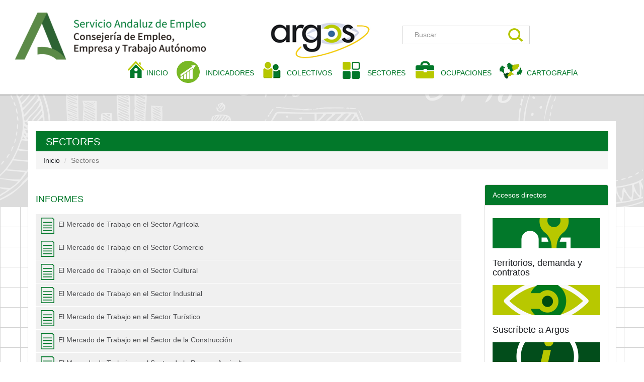

--- FILE ---
content_type: text/html;charset=UTF-8
request_url: http://www.juntadeandalucia.es/servicioandaluzdeempleo/web/argos/listarContenidos.do;jsessionid=BB4D599A55814063E3D5BE3162A2FE5C.argos01?idSeccion=2
body_size: 554281
content:










<!DOCTYPE html PUBLIC "-//W3C//DTD XHTML 1.0 Transitional//EN" "http://www.w3.org/TR/xhtml1/DTD/xhtml1-transitional.dtd">
<html xmlns="http://www.w3.org/1999/xhtml" xml:lang="es">
<head>
<meta charset="utf-8" />
<meta http-equiv="X-UA-Compatible" content="IE=edge" />
<meta name="viewport" content="width=device-width, initial-scale=1" />

<!-- IE10 viewport hack for Surface/desktop Windows 8 bug -->
<!-- <link href="assets/css/ie10-viewport-bug-workaround.css" rel="stylesheet"> -->

<!-- Just for debugging purposes. Don't actually copy these 2 lines! -->
<!--[if lt IE 9]><script src="assets/js/ie8-responsive-file-warning.js"></script><![endif] -->
<!-- <script src="assets/js/ie-emulation-modes-warning.js"></script> -->

<!-- HTML5 shim and Respond.js for IE8 support of HTML5 elements and media queries -->
<!--[if lt IE 9]>
           <script src="https://oss.maxcdn.com/html5shiv/3.7.2/html5shiv.min.js"></script>
           <script src="https://oss.maxcdn.com/respond/1.4.2/respond.min.js"></script>
        <![endif]-->

<meta http-equiv="Content-Type" content="text/html; charset=iso-8859-1" />
<title>OBSERVATORIO ARGOS</title>


<!-- Bootstrap core CSS -->
<link rel="stylesheet" type="text/css"
	href="//fonts.googleapis.com/css?family=Open+Sans" />
<link rel="stylesheet" type="text/css" href="/servicioandaluzdeempleo/web/argos/export/system/modules/com.sadiel.argos/resources/style/bootstrap.min.css" />
<!-- Custom styles for this template -->
<link rel="stylesheet" type="text/css" href="/servicioandaluzdeempleo/web/argos/export/system/modules/com.sadiel.argos/resources/style/style.css" />
<link rel="stylesheet" type="text/css" href="/servicioandaluzdeempleo/web/argos/export/system/modules/com.sadiel.argos/resources/style/sticky-footer.css" />
<!-- Uso de JQuery en la Web de ARGOS -->
<!--<script src="http://ajax.googleapis.com/ajax/libs/jquery/1.2.6/jquery.min.js" type="text/javascript"></script>-->

<!--Codigo de seguimiento de Google Analytics. Situado aqui para obtener un mejor rendimiento.  -->
<!-- Google tag (gtag.js) -->
<script async src="https://www.googletagmanager.com/gtag/js?id=G-CP84GLJ00F"></script>
<script>
  window.dataLayer = window.dataLayer || [];
  function gtag(){dataLayer.push(arguments);}
  gtag('js', new Date());
  gtag('config', 'G-CP84GLJ00F');
</script>
</head>
<body>
	<nav class="navbar navbar-default" role="navigation"> <!-- inicio cabecera -->
	<div class="navbar-header">
		<div class="navbar-brand">
			<img class="img-responsive" src="/servicioandaluzdeempleo/web/argos/web/system/modules/com.sadiel.argos/resources/images/logos.png"
				width="735" height="114" alt="logo" />
		</div>
		<form class="navbar-form navbar-left" role="search"
			action="/servicioandaluzdeempleo/web/argos/web/es/ARGOS/Comun/resultado_busqueda.html"
			method="post">
			<button type="button" class="navbar-toggle" data-toggle="collapse"
				data-target=".navbar-ex1-collapse">
				<span class="sr-only">Desplegar navegaci&oacute;n</span> <span
					class="icon-bar"></span> <span class="icon-bar"></span> <span
					class="icon-bar"></span>
			</button>
			<div class="form-group">
				<input title="Buscador" type="text" name="query"
					class="form-control" id="txtbuscar" value="" maxlength="30"
					placeholder="Buscar" />
				<button type="submit" class="btn-default1"></button>
				<input name="index" type="hidden" value="ARGOS_ES" /> <input
					type="hidden" name="field" value="title" /> <input type="hidden"
					name="field" value="keywords" /> <input type="hidden" name="field"
					value="description" /> <input type="hidden" name="field"
					value="content" />
			</div>
		</form>
	</div>

	<!-- menu -->   
	<div class="collapse navbar-collapse navbar-ex1-collapse">
		<ul class="nav navbar-nav">
			<li class="inicio"><a
				href="/servicioandaluzdeempleo/web/argos/web/es/ARGOS/index.html">INICIO<span
					class="sr-only">(current)</span></a></li>
			
				
					<li class="explotacion"><a href="/servicioandaluzdeempleo/web/argos/descargaInformePentaho.do;jsessionid=1B23BD1DC0E76F59B8D243CA7A216439.argos01">INDICADORES</a></li>		
				
			
			
			<li class="colectivos"><a
				href="/servicioandaluzdeempleo/web/argos/listarContenidos.do;jsessionid=1B23BD1DC0E76F59B8D243CA7A216439.argos01?idSeccion=1">COLECTIVOS<span
					class="sr-only">(current)</span></a></li>
			<li class="sectores"><a
				href="/servicioandaluzdeempleo/web/argos/listarContenidos.do;jsessionid=1B23BD1DC0E76F59B8D243CA7A216439.argos01?idSeccion=2">SECTORES</a></li>
			<li class="ocupaciones"><a
				href="/servicioandaluzdeempleo/web/argos/listarContenidos.do;jsessionid=1B23BD1DC0E76F59B8D243CA7A216439.argos01?idSeccion=3">OCUPACIONES</a></li>
			<li class="cartografia"><a
				href="/servicioandaluzdeempleo/web/argos/cartografia.do;jsessionid=1B23BD1DC0E76F59B8D243CA7A216439.argos01">CARTOGRAF&Iacute;A</a></li>
		</ul>
	</div>
	</nav>







<link rel="stylesheet" type="text/css" href="/servicioandaluzdeempleo/web/argos/export/system/modules/com.sadiel.argos/resources/style/style_interior.css" />



<div class="container-fluid">
  <div class="row">
    <div class="col-md-6 col-md-offset-3">
      <h1 class="text-center">Portal Argos</h1>
    </div>
  </div>
 
</div>

<div class="container">

     <h2 class='colectivos'>SECTORES</h2>
     
     <ol class="breadcrumb">
     
     
				  <li>
				  <a title='Enlace a Inicio' href='/servicioandaluzdeempleo/web/argos/web/es/ARGOS/index.html'>Inicio</a>
				  </li>
				  <li class='active'>Sectores</li>

</ol>


<div class="row"> <!-- zona informes -->

<div class="col-xs-12 col-sm-12 col-md-12 col-lg-9">
  
  
 	 <h3 class="informes">INFORMES</h3>
 	 <div class="list-group informes">
 	 
 	 	
       		
       		
       			<a href="descargaInforme.do?action=buscarInformes&tipoInforme=8&anyo=2025&mes=9" class="list-group-item">
					 El Mercado de Trabajo en el Sector Agrícola<br/>
				</a>
       		
       	
 	 	
	 
 	 	
       		
       		
       			<a href="descargaInforme.do?action=buscarInformes&tipoInforme=13&anyo=2025&mes=9" class="list-group-item">
					 El Mercado de Trabajo en el Sector Comercio<br/>
				</a>
       		
       	
 	 	
	 
 	 	
       		
       		
       			<a href="descargaInforme.do?action=buscarInformes&tipoInforme=14&anyo=2025&mes=9" class="list-group-item">
					 El Mercado de Trabajo en el Sector Cultural<br/>
				</a>
       		
       	
 	 	
	 
 	 	
       		
       		
       			<a href="descargaInforme.do?action=buscarInformes&tipoInforme=22&anyo=2025&mes=9" class="list-group-item">
					 El Mercado de Trabajo en el Sector Industrial<br/>
				</a>
       		
       	
 	 	
	 
 	 	
       		
       		
       			<a href="descargaInforme.do?action=buscarInformes&tipoInforme=10&anyo=2025&mes=9" class="list-group-item">
					 El Mercado de Trabajo en el Sector Turístico<br/>
				</a>
       		
       	
 	 	
	 
 	 	
       		
       		
       			<a href="descargaInforme.do?action=buscarInformes&tipoInforme=9&anyo=2025&mes=9" class="list-group-item">
					 El Mercado de Trabajo en el Sector de la Construcción<br/>
				</a>
       		
       	
 	 	
	 
 	 	
       		
       		
       			<a href="descargaInforme.do?action=buscarInformes&tipoInforme=18&anyo=2025&mes=9" class="list-group-item">
					 El Mercado de Trabajo en el Sector de la Pesca y Acuicultura<br/>
				</a>
       		
       	
 	 	
	 
 	 	
       		
       		
       			<a href="descargaInforme.do?action=buscarInformes&tipoInforme=15&anyo=2025&mes=9" class="list-group-item">
					 El Mercado de Trabajo en el Sector del Medio Ambiente<br/>
				</a>
       		
       	
 	 	
	 
	 </div>	 	
  
        
  
				
				
				
				<div id="contenidosNoticias" class="row">
					
					
					
					
					
						  
						
					
						  
						
							
								<div class="col-sm-12">
									<h3 class="noticias">NOTICIAS</h3>
								</div>
								
							
							<div class="contenidoNoticia">
								
									<a class="pull-left" href="/servicioandaluzdeempleo/web/argos/web/es/ARGOS/Noticias/202511_paro_noviembre.html">
											<img class="media-object img-responsive" alt="El Paro Registrado baja en Andalucía en 6.934 personas en el mes de noviembre de 2025." 
										src="/servicioandaluzdeempleo/web/argos/web/es/ARGOS/Noticias/imagenes/2012_not_paro_gen.jpg"/></a>
								
								<div class="media-body">
								<h4 class="media-heading">	
										<a href="/servicioandaluzdeempleo/web/argos/web/es/ARGOS/Noticias/202511_paro_noviembre.html">
											
											<strong>
											
												
												Tue Dec 02 09:00:00 CET 2025
											</strong><br/>
											
											El Paro Registrado baja en Andalucía en 6.934 personas en el mes de noviembre de 2025.					     
										</a>
								</h4>
								
								

								<p>Esta bajada supone un descenso del 1,15%.&nbsp;</p>
																
								</div>
							</div>
						 
					
						  
						
							
							<div class="contenidoNoticia">
								
									<a class="pull-left" href="/servicioandaluzdeempleo/web/argos/web/es/ARGOS/Noticias/20251119Not_medioambiente_2024.html">
											<img class="media-object img-responsive" alt="El Mercado de Trabajo en el Sector Medioambiental Andaluz 2024" 
										src="/servicioandaluzdeempleo/web/argos/web/es/ARGOS/Noticias/imagenes/20251119_not_medioambiente_2024.jpg"/></a>
								
								<div class="media-body">
								<h4 class="media-heading">	
										<a href="/servicioandaluzdeempleo/web/argos/web/es/ARGOS/Noticias/20251119Not_medioambiente_2024.html">
											
											<strong>
											
												
												Wed Nov 19 10:00:00 CET 2025
											</strong><br/>
											
											El Observatorio Argos publica el estudio monográfico "El Mercado de Trabajo en el Sector Medioambiental Andaluz 2024". 					     
										</a>
								</h4>
								
								

								<p>El objetivo de este estudio es aproximarnos a la realidad y al funcionamiento del mercado
laboral del sector productivo medioambiental en nuestra Comunidad.</p>
																
								</div>
							</div>
						 
					
						  
						
							
							<div class="contenidoNoticia">
								
									<a class="pull-left" href="/servicioandaluzdeempleo/web/argos/web/es/ARGOS/Noticias/20251106Not_cultura_2024.html">
											<img class="media-object img-responsive" alt="El empleo en el sector cultural andaluz 2024" 
										src="/servicioandaluzdeempleo/web/argos/web/es/ARGOS/Noticias/imagenes/20251106_not_Cultura_2024.jpg"/></a>
								
								<div class="media-body">
								<h4 class="media-heading">	
										<a href="/servicioandaluzdeempleo/web/argos/web/es/ARGOS/Noticias/20251106Not_cultura_2024.html">
											
											<strong>
											
												
												Thu Nov 06 10:00:00 CET 2025
											</strong><br/>
											
											El Observatorio Argos publica el estudio monográfico dedicado al sector cultural andaluz.					     
										</a>
								</h4>
								
								

								<p>El objetivo de este estudio es aproximarnos a la realidad y al funcionamiento del mercado
laboral del sector cultural en nuestra comunidad autónoma.</p>
																
								</div>
							</div>
						 
					
						  
						
							
							<div class="contenidoNoticia">
								
									<a class="pull-left" href="/servicioandaluzdeempleo/web/argos/web/es/ARGOS/Noticias/202510_paro_octubre.html">
											<img class="media-object img-responsive" alt="El Paro Registrado sube en Andalucía en 2.535 personas en el mes de octubre de 2025." 
										src="/servicioandaluzdeempleo/web/argos/web/es/ARGOS/Noticias/imagenes/2012_not_paro_gen.jpg"/></a>
								
								<div class="media-body">
								<h4 class="media-heading">	
										<a href="/servicioandaluzdeempleo/web/argos/web/es/ARGOS/Noticias/202510_paro_octubre.html">
											
											<strong>
											
												
												Tue Nov 04 09:00:00 CET 2025
											</strong><br/>
											
											El Paro Registrado sube en Andalucía en 2.535 personas en el mes de octubre de 2025.					     
										</a>
								</h4>
								
								

								<p>Esta subida supone un aumento del 0,42%.&nbsp;</p>
																
								</div>
							</div>
						 
					
						  
						
							
							<div class="contenidoNoticia">
								
									<a class="pull-left" href="/servicioandaluzdeempleo/web/argos/web/es/ARGOS/Noticias/20251028_Not_agraria_2024.html">
											<img class="media-object img-responsive" alt="El Mercado de Trabajo en el Sector Agrario Andaluz 2024" 
										src="/servicioandaluzdeempleo/web/argos/web/es/ARGOS/Noticias/imagenes/20251028_not_Agrario_2024.jpg"/></a>
								
								<div class="media-body">
								<h4 class="media-heading">	
										<a href="/servicioandaluzdeempleo/web/argos/web/es/ARGOS/Noticias/20251028_Not_agraria_2024.html">
											
											<strong>
											
												
												Tue Oct 28 11:00:00 CET 2025
											</strong><br/>
											
											El Observatorio Argos publica el estudio monográfico “El Mercado de Trabajo en el Sector Agrario Andaluz 2024". 					     
										</a>
								</h4>
								
								

								<p>El objetivo de este estudio es aproximarnos a la realidad y al funcionamiento del mercado
laboral de un sector productivo cuyo peso es significativo en nuestra Comunidad.</p>
																
								</div>
							</div>
						 
					
						  
						
							
							<div class="contenidoNoticia">
								
									<a class="pull-left" href="/servicioandaluzdeempleo/web/argos/web/es/ARGOS/Noticias/202510_EPA3T2025.html">
											<img class="media-object img-responsive" alt="Se publican los resultados de la Encuesta de Población Activa del tercer trimestre de 2025." 
										src="/servicioandaluzdeempleo/web/argos/web/es/ARGOS/Noticias/imagenes/201202_not_paro_feb.jpg"/></a>
								
								<div class="media-body">
								<h4 class="media-heading">	
										<a href="/servicioandaluzdeempleo/web/argos/web/es/ARGOS/Noticias/202510_EPA3T2025.html">
											
											<strong>
											
												
												Fri Oct 24 11:00:00 CEST 2025
											</strong><br/>
											
											Se publican los resultados de la Encuesta de Población Activa del tercer trimestre de 2025.					     
										</a>
								</h4>
								
								

								<p>
<br />&nbsp;</p>
																
								</div>
							</div>
						 
					
						  
						
							
							<div class="contenidoNoticia">
								
									<a class="pull-left" href="/servicioandaluzdeempleo/web/argos/web/es/ARGOS/Noticias/202509_paro_septiembre.html">
											<img class="media-object img-responsive" alt="El Paro Registrado sube en Andalucía en 7.116 personas en el mes de septiembre de 2025." 
										src="/servicioandaluzdeempleo/web/argos/web/es/ARGOS/Noticias/imagenes/2012_not_paro_gen.jpg"/></a>
								
								<div class="media-body">
								<h4 class="media-heading">	
										<a href="/servicioandaluzdeempleo/web/argos/web/es/ARGOS/Noticias/202509_paro_septiembre.html">
											
											<strong>
											
												
												Thu Oct 02 09:00:00 CEST 2025
											</strong><br/>
											
											El Paro Registrado sube en Andalucía en 7.116 personas en el mes de septiembre de 2025.					     
										</a>
								</h4>
								
								

								<p>Esta subida supone un aumento del 1,2%.&nbsp;</p>
																
								</div>
							</div>
						 
					
						  
						
					
						  
						
							
							<div class="contenidoNoticia">
								
									<a class="pull-left" href="/servicioandaluzdeempleo/web/argos/web/es/ARGOS/Noticias/202508_paro_agosto.html">
											<img class="media-object img-responsive" alt="El Paro Registrado sube en Andalucía en 1.756 personas en el mes de agosto de 2025." 
										src="/servicioandaluzdeempleo/web/argos/web/es/ARGOS/Noticias/imagenes/2012_not_paro_gen.jpg"/></a>
								
								<div class="media-body">
								<h4 class="media-heading">	
										<a href="/servicioandaluzdeempleo/web/argos/web/es/ARGOS/Noticias/202508_paro_agosto.html">
											
											<strong>
											
												
												Tue Sep 02 09:00:00 CEST 2025
											</strong><br/>
											
											El Paro Registrado sube en Andalucía en 1.756 personas en el mes de agosto de 2025.					     
										</a>
								</h4>
								
								

								<p>Esta subida supone un aumento del 0,3%.&nbsp;</p>
																
								</div>
							</div>
						 
					
						  
						
							
							<div class="contenidoNoticia">
								
									<a class="pull-left" href="/servicioandaluzdeempleo/web/argos/web/es/ARGOS/Noticias/202507_paro_julio.html">
											<img class="media-object img-responsive" alt="El Paro Registrado baja en Andalucía en 8.035 personas en el mes de julio de 2025." 
										src="/servicioandaluzdeempleo/web/argos/web/es/ARGOS/Noticias/imagenes/2012_not_paro_gen.jpg"/></a>
								
								<div class="media-body">
								<h4 class="media-heading">	
										<a href="/servicioandaluzdeempleo/web/argos/web/es/ARGOS/Noticias/202507_paro_julio.html">
											
											<strong>
											
												
												Mon Aug 04 09:00:00 CEST 2025
											</strong><br/>
											
											El Paro Registrado baja en Andalucía en 8.035 personas en el mes de julio de 2025.					     
										</a>
								</h4>
								
								

								<p>Esta bajada supone un descenso del 1,34%.&nbsp;</p>
																
								</div>
							</div>
						 
					
						  
						
							
							<div class="contenidoNoticia">
								
									<a class="pull-left" href="/servicioandaluzdeempleo/web/argos/web/es/ARGOS/Noticias/202507_EPA2T2025.html">
											<img class="media-object img-responsive" alt="Se publican los resultados de la Encuesta de Población Activa del segundo trimestre de 2025." 
										src="/servicioandaluzdeempleo/web/argos/web/es/ARGOS/Noticias/imagenes/201202_not_paro_feb.jpg"/></a>
								
								<div class="media-body">
								<h4 class="media-heading">	
										<a href="/servicioandaluzdeempleo/web/argos/web/es/ARGOS/Noticias/202507_EPA2T2025.html">
											
											<strong>
											
												
												Thu Jul 24 11:00:00 CEST 2025
											</strong><br/>
											
											Se publican los resultados de la Encuesta de Población Activa del segundo trimestre de 2025.					     
										</a>
								</h4>
								
								

								<p>
<br />&nbsp;</p>
																
								</div>
							</div>
						 
					
						  
						
							
							<div class="contenidoNoticia">
								
									<a class="pull-left" href="/servicioandaluzdeempleo/web/argos/web/es/ARGOS/Noticias/20250709_not_turismo_2024.html">
											<img class="media-object img-responsive" alt="El Empleo en el Sector Turístico Andaluz 2024" 
										src="/servicioandaluzdeempleo/web/argos/web/es/ARGOS/Noticias/imagenes/20250709_not_turismo_2024.jpg"/></a>
								
								<div class="media-body">
								<h4 class="media-heading">	
										<a href="/servicioandaluzdeempleo/web/argos/web/es/ARGOS/Noticias/20250709_not_turismo_2024.html">
											
											<strong>
											
												
												Wed Jul 09 12:00:00 CEST 2025
											</strong><br/>
											
											El Observatorio Argos publica, por decimoctavo año consecutivo, el estudio monográfico dedicado al sector turístico andaluz.					     
										</a>
								</h4>
								
								

								<p>El objetivo de este estudio es aproximarnos a la realidad y al funcionamiento del mercado
laboral del sector turístico en nuestra comunidad.</p>
																
								</div>
							</div>
						 
					
						  
						
							
							<div class="contenidoNoticia">
								
									<a class="pull-left" href="/servicioandaluzdeempleo/web/argos/web/es/ARGOS/Noticias/202506_paro_junio.html">
											<img class="media-object img-responsive" alt="El Paro Registrado baja en Andalucía en 6.974 personas en el mes de junio de 2025." 
										src="/servicioandaluzdeempleo/web/argos/web/es/ARGOS/Noticias/imagenes/2012_not_paro_gen.jpg"/></a>
								
								<div class="media-body">
								<h4 class="media-heading">	
										<a href="/servicioandaluzdeempleo/web/argos/web/es/ARGOS/Noticias/202506_paro_junio.html">
											
											<strong>
											
												
												Wed Jul 02 09:00:00 CEST 2025
											</strong><br/>
											
											El Paro Registrado baja en Andalucía en 6.974 personas en el mes de junio de 2025.					     
										</a>
								</h4>
								
								

								<p>Esta bajada supone un descenso del 1,15%.</p>
																
								</div>
							</div>
						 
					
						  
						
					
						  
						
					
						  
						
					
						  
						
							
							<div class="contenidoNoticia">
								
									<a class="pull-left" href="/servicioandaluzdeempleo/web/argos/web/es/ARGOS/Noticias/202505_paro_mayo.html">
											<img class="media-object img-responsive" alt="El Paro Registrado baja en Andalucía en 13.239 personas en el mes de mayo de 2025." 
										src="/servicioandaluzdeempleo/web/argos/web/es/ARGOS/Noticias/imagenes/2012_not_paro_gen.jpg"/></a>
								
								<div class="media-body">
								<h4 class="media-heading">	
										<a href="/servicioandaluzdeempleo/web/argos/web/es/ARGOS/Noticias/202505_paro_mayo.html">
											
											<strong>
											
												
												Tue Jun 03 09:00:00 CEST 2025
											</strong><br/>
											
											El Paro Registrado baja en Andalucía en 13.239 personas en el mes de mayo de 2025.					     
										</a>
								</h4>
								
								

								<p>Esta bajada supone un descenso del 2,14%.</p>
																
								</div>
							</div>
						 
					
						  
						
					
						  
						
							
							<div class="contenidoNoticia">
								
									<a class="pull-left" href="/servicioandaluzdeempleo/web/argos/web/es/ARGOS/Noticias/202504_paro_abril.html">
											<img class="media-object img-responsive" alt="El Paro Registrado baja en Andalucía en 24.119 personas en el mes de abril de 2025." 
										src="/servicioandaluzdeempleo/web/argos/web/es/ARGOS/Noticias/imagenes/2012_not_paro_gen.jpg"/></a>
								
								<div class="media-body">
								<h4 class="media-heading">	
										<a href="/servicioandaluzdeempleo/web/argos/web/es/ARGOS/Noticias/202504_paro_abril.html">
											
											<strong>
											
												
												Tue May 06 09:00:00 CEST 2025
											</strong><br/>
											
											El Paro Registrado baja en Andalucía en 24.119 personas en el mes de abril de 2025.					     
										</a>
								</h4>
								
								

								<p>Esta bajada supone un descenso del 3,75%.</p>
																
								</div>
							</div>
						 
					
						  
						
							
							<div class="contenidoNoticia">
								
									<a class="pull-left" href="/servicioandaluzdeempleo/web/argos/web/es/ARGOS/Noticias/202504_EPA1T2025.html">
											<img class="media-object img-responsive" alt="Se publican los resultados de la Encuesta de Población Activa del primer trimestre de 2025." 
										src="/servicioandaluzdeempleo/web/argos/web/es/ARGOS/Noticias/imagenes/201202_not_paro_feb.jpg"/></a>
								
								<div class="media-body">
								<h4 class="media-heading">	
										<a href="/servicioandaluzdeempleo/web/argos/web/es/ARGOS/Noticias/202504_EPA1T2025.html">
											
											<strong>
											
												
												Tue Apr 29 11:00:00 CEST 2025
											</strong><br/>
											
											Se publican los resultados de la Encuesta de Población Activa del primer trimestre de 2025.					     
										</a>
								</h4>
								
								

								<p>
<br />&nbsp;</p>
																
								</div>
							</div>
						 
					
						  
						
							
							<div class="contenidoNoticia">
								
									<a class="pull-left" href="/servicioandaluzdeempleo/web/argos/web/es/ARGOS/Noticias/202503_paro_marzo.html">
											<img class="media-object img-responsive" alt="El Paro Registrado baja en Andalucía en 1.252 personas en el mes de marzo de 2025." 
										src="/servicioandaluzdeempleo/web/argos/web/es/ARGOS/Noticias/imagenes/2012_not_paro_gen.jpg"/></a>
								
								<div class="media-body">
								<h4 class="media-heading">	
										<a href="/servicioandaluzdeempleo/web/argos/web/es/ARGOS/Noticias/202503_paro_marzo.html">
											
											<strong>
											
												
												Wed Apr 02 10:00:00 CEST 2025
											</strong><br/>
											
											El Paro Registrado baja en Andalucía en 1.252 personas en el mes de marzo de 2025.					     
										</a>
								</h4>
								
								

								<p>Esta bajada supone un descenso del 0,19%.</p>
																
								</div>
							</div>
						 
					
						  
						
					
						  
						
							
							<div class="contenidoNoticia">
								
									<a class="pull-left" href="/servicioandaluzdeempleo/web/argos/web/es/ARGOS/Noticias/202502_paro_febrero.html">
											<img class="media-object img-responsive" alt="El Paro Registrado baja en Andalucía en 2.268 personas en el mes de febrero de 2025." 
										src="/servicioandaluzdeempleo/web/argos/web/es/ARGOS/Noticias/imagenes/2012_not_paro_gen.jpg"/></a>
								
								<div class="media-body">
								<h4 class="media-heading">	
										<a href="/servicioandaluzdeempleo/web/argos/web/es/ARGOS/Noticias/202502_paro_febrero.html">
											
											<strong>
											
												
												Tue Mar 04 10:00:00 CET 2025
											</strong><br/>
											
											El Paro Registrado baja en Andalucía en 2.268 personas en el mes de febrero de 2025.					     
										</a>
								</h4>
								
								

								<p>Esta bajada supone un descenso del 0,35%.</p>
																
								</div>
							</div>
						 
					
						  
						
							
							<div class="contenidoNoticia">
								
									<a class="pull-left" href="/servicioandaluzdeempleo/web/argos/web/es/ARGOS/Noticias/202501_paro_enero.html">
											<img class="media-object img-responsive" alt="El Paro Registrado sube en Andalucía en 11.903 personas en el mes de enero de 2025." 
										src="/servicioandaluzdeempleo/web/argos/web/es/ARGOS/Noticias/imagenes/2012_not_paro_gen.jpg"/></a>
								
								<div class="media-body">
								<h4 class="media-heading">	
										<a href="/servicioandaluzdeempleo/web/argos/web/es/ARGOS/Noticias/202501_paro_enero.html">
											
											<strong>
											
												
												Tue Feb 04 10:00:00 CET 2025
											</strong><br/>
											
											El Paro Registrado sube en Andalucía en 11.903 personas en el mes de enero de 2025.					     
										</a>
								</h4>
								
								

								<p>Esta subida supone un aumento del 1,87%.&nbsp;</p>
																
								</div>
							</div>
						 
					
						  
						
							
							<div class="contenidoNoticia">
								
									<a class="pull-left" href="/servicioandaluzdeempleo/web/argos/web/es/ARGOS/Noticias/202501_EPA4T2024.html">
											<img class="media-object img-responsive" alt="Se publican los resultados de la Encuesta de Población Activa del Cuarto trimestre de 2024." 
										src="/servicioandaluzdeempleo/web/argos/web/es/ARGOS/Noticias/imagenes/201202_not_paro_feb.jpg"/></a>
								
								<div class="media-body">
								<h4 class="media-heading">	
										<a href="/servicioandaluzdeempleo/web/argos/web/es/ARGOS/Noticias/202501_EPA4T2024.html">
											
											<strong>
											
												
												Tue Jan 28 11:00:00 CET 2025
											</strong><br/>
											
											Se publican los resultados de la Encuesta de Población Activa del Cuarto trimestre de 2024.					     
										</a>
								</h4>
								
								

								<p>
<br />&nbsp;</p>
																
								</div>
							</div>
						 
					
						  
						
							
							<div class="contenidoNoticia">
								
									<a class="pull-left" href="/servicioandaluzdeempleo/web/argos/web/es/ARGOS/Noticias/202412_paro_diciembre.html">
											<img class="media-object img-responsive" alt="El Paro Registrado baja en Andalucía en 11.474 personas en el mes de diciembre de 2024." 
										src="/servicioandaluzdeempleo/web/argos/web/es/ARGOS/Noticias/imagenes/2012_not_paro_gen.jpg"/></a>
								
								<div class="media-body">
								<h4 class="media-heading">	
										<a href="/servicioandaluzdeempleo/web/argos/web/es/ARGOS/Noticias/202412_paro_diciembre.html">
											
											<strong>
											
												
												Fri Jan 03 10:00:00 CET 2025
											</strong><br/>
											
											El Paro Registrado baja en Andalucía en 11.474 personas en el mes de diciembre de 2024.					     
										</a>
								</h4>
								
								

								<p>Esta bajada supone un descenso del 1,78%.&nbsp;</p>
																
								</div>
							</div>
						 
					
						  
						
							
							<div class="contenidoNoticia">
								
									<a class="pull-left" href="/servicioandaluzdeempleo/web/argos/web/es/ARGOS/Noticias/202411_paro_noviembre.html">
											<img class="media-object img-responsive" alt="El Paro Registrado baja en Andalucía en 8.464 personas en el mes de noviembre de 2024." 
										src="/servicioandaluzdeempleo/web/argos/web/es/ARGOS/Noticias/imagenes/2012_not_paro_gen.jpg"/></a>
								
								<div class="media-body">
								<h4 class="media-heading">	
										<a href="/servicioandaluzdeempleo/web/argos/web/es/ARGOS/Noticias/202411_paro_noviembre.html">
											
											<strong>
											
												
												Tue Dec 03 10:00:00 CET 2024
											</strong><br/>
											
											El Paro Registrado baja en Andalucía en 8.464 personas en el mes de noviembre de 2024.					     
										</a>
								</h4>
								
								

								<p>Esta bajada supone un descenso del 1,29%.&nbsp;</p>
																
								</div>
							</div>
						 
					
						  
						
					
						  
						
							
							<div class="contenidoNoticia">
								
									<a class="pull-left" href="/servicioandaluzdeempleo/web/argos/web/es/ARGOS/Noticias/20241107Not_medioambiente_2023.html">
											<img class="media-object img-responsive" alt="El Mercado de Trabajo en el Sector Medioambiental Andaluz 2023" 
										src="/servicioandaluzdeempleo/web/argos/web/es/ARGOS/Noticias/imagenes/20241107_not_medioambiente_2023.jpg"/></a>
								
								<div class="media-body">
								<h4 class="media-heading">	
										<a href="/servicioandaluzdeempleo/web/argos/web/es/ARGOS/Noticias/20241107Not_medioambiente_2023.html">
											
											<strong>
											
												
												Thu Nov 07 10:00:00 CET 2024
											</strong><br/>
											
											El Observatorio Argos publica el estudio monográfico "El Mercado de Trabajo en el Sector Medioambiental Andaluz 2023". 					     
										</a>
								</h4>
								
								

								<p>El objetivo de este estudio es aproximarnos a la realidad y al funcionamiento del mercado
laboral del sector productivo medioambiental en nuestra Comunidad.</p>
																
								</div>
							</div>
						 
					
						  
						
							
							<div class="contenidoNoticia">
								
									<a class="pull-left" href="/servicioandaluzdeempleo/web/argos/web/es/ARGOS/Noticias/202410_paro_octubre.html">
											<img class="media-object img-responsive" alt="El Paro Registrado sube en Andalucía en 7.723 personas en el mes de octubre de 2024." 
										src="/servicioandaluzdeempleo/web/argos/web/es/ARGOS/Noticias/imagenes/2012_not_paro_gen.jpg"/></a>
								
								<div class="media-body">
								<h4 class="media-heading">	
										<a href="/servicioandaluzdeempleo/web/argos/web/es/ARGOS/Noticias/202410_paro_octubre.html">
											
											<strong>
											
												
												Tue Nov 05 10:00:00 CET 2024
											</strong><br/>
											
											El Paro Registrado sube en Andalucía en 7.723 personas en el mes de octubre de 2024.					     
										</a>
								</h4>
								
								

								<p>Esta subida supone un aumento del 1,19%.&nbsp;</p>
																
								</div>
							</div>
						 
					
						  
						
							
							<div class="contenidoNoticia">
								
									<a class="pull-left" href="/servicioandaluzdeempleo/web/argos/web/es/ARGOS/Noticias/202410_EPA3T2024.html">
											<img class="media-object img-responsive" alt="Se publican los resultados de la Encuesta de Población Activa del Tercer trimestre de 2024." 
										src="/servicioandaluzdeempleo/web/argos/web/es/ARGOS/Noticias/imagenes/201202_not_paro_feb.jpg"/></a>
								
								<div class="media-body">
								<h4 class="media-heading">	
										<a href="/servicioandaluzdeempleo/web/argos/web/es/ARGOS/Noticias/202410_EPA3T2024.html">
											
											<strong>
											
												
												Fri Oct 25 11:00:00 CEST 2024
											</strong><br/>
											
											Se publican los resultados de la Encuesta de Población Activa del Tercer trimestre de 2024.					     
										</a>
								</h4>
								
								

								<p>
<br />&nbsp;</p>
																
								</div>
							</div>
						 
					
						  
						
							
							<div class="contenidoNoticia">
								
									<a class="pull-left" href="/servicioandaluzdeempleo/web/argos/web/es/ARGOS/Noticias/20241008Not_cultura_2023.html">
											<img class="media-object img-responsive" alt="El empleo en el sector cultural andaluz 2023" 
										src="/servicioandaluzdeempleo/web/argos/web/es/ARGOS/Noticias/imagenes/20241008_not_Cultura_2023.jpg"/></a>
								
								<div class="media-body">
								<h4 class="media-heading">	
										<a href="/servicioandaluzdeempleo/web/argos/web/es/ARGOS/Noticias/20241008Not_cultura_2023.html">
											
											<strong>
											
												
												Tue Oct 08 10:00:00 CEST 2024
											</strong><br/>
											
											El Observatorio Argos publica el estudio monográfico dedicado al sector cultural andaluz.					     
										</a>
								</h4>
								
								

								<p>El objetivo de este estudio es aproximarnos a la realidad y al funcionamiento del mercado
laboral del sector cultural en nuestra comunidad autónoma.</p>
																
								</div>
							</div>
						 
					
						  
						
							
							<div class="contenidoNoticia">
								
									<a class="pull-left" href="/servicioandaluzdeempleo/web/argos/web/es/ARGOS/Noticias/202409_paro_septiembre.html">
											<img class="media-object img-responsive" alt="El Paro Registrado sube en Andalucía en 7.720 personas en el mes de septiembre de 2024." 
										src="/servicioandaluzdeempleo/web/argos/web/es/ARGOS/Noticias/imagenes/2012_not_paro_gen.jpg"/></a>
								
								<div class="media-body">
								<h4 class="media-heading">	
										<a href="/servicioandaluzdeempleo/web/argos/web/es/ARGOS/Noticias/202409_paro_septiembre.html">
											
											<strong>
											
												
												Wed Oct 02 10:00:00 CEST 2024
											</strong><br/>
											
											El Paro Registrado sube en Andalucía en 7.720 personas en el mes de septiembre de 2024.					     
										</a>
								</h4>
								
								

								<p>Esta subida supone un aumento del 1,21%.&nbsp;</p>
																
								</div>
							</div>
						 
					
						  
						
							
							<div class="contenidoNoticia">
								
									<a class="pull-left" href="/servicioandaluzdeempleo/web/argos/web/es/ARGOS/Noticias/20240927Not_agraria_2023.html">
											<img class="media-object img-responsive" alt="El Mercado de Trabajo en el Sector Agrario Andaluz 2023" 
										src="/servicioandaluzdeempleo/web/argos/web/es/ARGOS/Noticias/imagenes/20240927noticia_Agrario_2023.jpg"/></a>
								
								<div class="media-body">
								<h4 class="media-heading">	
										<a href="/servicioandaluzdeempleo/web/argos/web/es/ARGOS/Noticias/20240927Not_agraria_2023.html">
											
											<strong>
											
												
												Fri Sep 27 11:00:00 CEST 2024
											</strong><br/>
											
											El Observatorio Argos publica el estudio monográfico “El Mercado de Trabajo en el Sector Agrario Andaluz 2023". 					     
										</a>
								</h4>
								
								

								<p>El objetivo de este estudio es aproximarnos a la realidad y al funcionamiento del mercado
laboral de un sector productivo cuyo peso es significativo en nuestra Comunidad.</p>
																
								</div>
							</div>
						 
					
						  
						
							
							<div class="contenidoNoticia">
								
									<a class="pull-left" href="/servicioandaluzdeempleo/web/argos/web/es/ARGOS/Noticias/202408_paro_agosto.html">
											<img class="media-object img-responsive" alt="El Paro Registrado sube en Andalucía en 1.051 personas en el mes de agosto de 2024." 
										src="/servicioandaluzdeempleo/web/argos/web/es/ARGOS/Noticias/imagenes/2012_not_paro_gen.jpg"/></a>
								
								<div class="media-body">
								<h4 class="media-heading">	
										<a href="/servicioandaluzdeempleo/web/argos/web/es/ARGOS/Noticias/202408_paro_agosto.html">
											
											<strong>
											
												
												Tue Sep 03 10:00:00 CEST 2024
											</strong><br/>
											
											El Paro Registrado sube en Andalucía en 1.051 personas en el mes de agosto de 2024.					     
										</a>
								</h4>
								
								

								<p>Esta subida supone un aumento del 0,16%.&nbsp;</p>
																
								</div>
							</div>
						 
					
						  
						
					
						  
						
							
							<div class="contenidoNoticia">
								
									<a class="pull-left" href="/servicioandaluzdeempleo/web/argos/web/es/ARGOS/Noticias/202407_paro_julio.html">
											<img class="media-object img-responsive" alt="El Paro Registrado baja en Andalucía en 15.965 personas en el mes de julio de 2024." 
										src="/servicioandaluzdeempleo/web/argos/web/es/ARGOS/Noticias/imagenes/2012_not_paro_gen.jpg"/></a>
								
								<div class="media-body">
								<h4 class="media-heading">	
										<a href="/servicioandaluzdeempleo/web/argos/web/es/ARGOS/Noticias/202407_paro_julio.html">
											
											<strong>
											
												
												Fri Aug 02 10:00:00 CEST 2024
											</strong><br/>
											
											El Paro Registrado baja en Andalucía en 15.965 personas en el mes de julio de 2024.					     
										</a>
								</h4>
								
								

								<p>Esta caída supone un descenso del 2,44%.&nbsp;</p>
																
								</div>
							</div>
						 
					
						  
						
							
							<div class="contenidoNoticia">
								
									<a class="pull-left" href="/servicioandaluzdeempleo/web/argos/web/es/ARGOS/Noticias/202407_EPA2T2024.html">
											<img class="media-object img-responsive" alt="Se publican los resultados de la Encuesta de Población Activa del Segundo trimestre de 2024." 
										src="/servicioandaluzdeempleo/web/argos/web/es/ARGOS/Noticias/imagenes/201202_not_paro_feb.jpg"/></a>
								
								<div class="media-body">
								<h4 class="media-heading">	
										<a href="/servicioandaluzdeempleo/web/argos/web/es/ARGOS/Noticias/202407_EPA2T2024.html">
											
											<strong>
											
												
												Fri Jul 26 11:00:00 CEST 2024
											</strong><br/>
											
											Se publican los resultados de la Encuesta de Población Activa del Segundo trimestre de 2024.					     
										</a>
								</h4>
								
								

								<p>
<br />&nbsp;</p>
																
								</div>
							</div>
						 
					
						  
						
							
							<div class="contenidoNoticia">
								
									<a class="pull-left" href="/servicioandaluzdeempleo/web/argos/web/es/ARGOS/Noticias/20240716_not_turismo_2023.html">
											<img class="media-object img-responsive" alt="El Empleo en el Sector Turístico Andaluz 2023" 
										src="/servicioandaluzdeempleo/web/argos/web/es/ARGOS/Noticias/imagenes/20240716_not_turismo_2023.jpg"/></a>
								
								<div class="media-body">
								<h4 class="media-heading">	
										<a href="/servicioandaluzdeempleo/web/argos/web/es/ARGOS/Noticias/20240716_not_turismo_2023.html">
											
											<strong>
											
												
												Tue Jul 16 12:00:00 CEST 2024
											</strong><br/>
											
											El Observatorio Argos publica, por decimoséptimo año consecutivo, el estudio monográfico dedicado al sector turístico andaluz.					     
										</a>
								</h4>
								
								

								<p>El objetivo de este estudio es aproximarnos a la realidad y al funcionamiento del mercado
laboral del sector turístico en nuestra comunidad.</p>
																
								</div>
							</div>
						 
					
						  
						
							
							<div class="contenidoNoticia">
								
									<a class="pull-left" href="/servicioandaluzdeempleo/web/argos/web/es/ARGOS/Noticias/202406_paro_junio.html">
											<img class="media-object img-responsive" alt="El Paro Registrado baja en Andalucía en 8.746 personas en el mes de junio de 2024." 
										src="/servicioandaluzdeempleo/web/argos/web/es/ARGOS/Noticias/imagenes/2012_not_paro_gen.jpg"/></a>
								
								<div class="media-body">
								<h4 class="media-heading">	
										<a href="/servicioandaluzdeempleo/web/argos/web/es/ARGOS/Noticias/202406_paro_junio.html">
											
											<strong>
											
												
												Tue Jul 02 10:00:00 CEST 2024
											</strong><br/>
											
											El Paro Registrado baja en Andalucía en 8.746 personas en el mes de junio de 2024.					     
										</a>
								</h4>
								
								

								<p>&nbsp;Esta caída supone un descenso del 1,32%.</p>
																
								</div>
							</div>
						 
					
						  
						
					
						  
						
					
						  
						
							
							<div class="contenidoNoticia">
								
									<a class="pull-left" href="/servicioandaluzdeempleo/web/argos/web/es/ARGOS/Noticias/202405_paro_mayo.html">
											<img class="media-object img-responsive" alt="El Paro Registrado baja en Andalucía en 15.585 personas en el mes de mayo de 2024." 
										src="/servicioandaluzdeempleo/web/argos/web/es/ARGOS/Noticias/imagenes/2012_not_paro_gen.jpg"/></a>
								
								<div class="media-body">
								<h4 class="media-heading">	
										<a href="/servicioandaluzdeempleo/web/argos/web/es/ARGOS/Noticias/202405_paro_mayo.html">
											
											<strong>
											
												
												Tue Jun 04 10:00:00 CEST 2024
											</strong><br/>
											
											El Paro Registrado baja en Andalucía en 15.585 personas en el mes de mayo de 2024.					     
										</a>
								</h4>
								
								

								<p>Esta caída supone un descenso del 2,30%.&nbsp;</p>
																
								</div>
							</div>
						 
					
						  
						
					
						  
						
					
						  
						
							
							<div class="contenidoNoticia">
								
									<a class="pull-left" href="/servicioandaluzdeempleo/web/argos/web/es/ARGOS/Noticias/202404_paro_abril_2024.html">
											<img class="media-object img-responsive" alt="El Paro Registrado baja en Andalucía en 20.954 personas en el mes de abril de 2024." 
										src="/servicioandaluzdeempleo/web/argos/web/es/ARGOS/Noticias/imagenes/2012_not_paro_gen.jpg"/></a>
								
								<div class="media-body">
								<h4 class="media-heading">	
										<a href="/servicioandaluzdeempleo/web/argos/web/es/ARGOS/Noticias/202404_paro_abril_2024.html">
											
											<strong>
											
												
												Mon May 06 10:00:00 CEST 2024
											</strong><br/>
											
											El Paro Registrado baja en Andalucía en 20.954 personas en el mes de abril de 2024.					     
										</a>
								</h4>
								
								

								<p>Esta caída supone un descenso del 3,00%.</p>
																
								</div>
							</div>
						 
					
						  
						
							
							<div class="contenidoNoticia">
								
									<a class="pull-left" href="/servicioandaluzdeempleo/web/argos/web/es/ARGOS/Noticias/202404_EPA1T2024.html">
											<img class="media-object img-responsive" alt="Se publican los resultados de la Encuesta de Población Activa del Primer trimestre de 2024." 
										src="/servicioandaluzdeempleo/web/argos/web/es/ARGOS/Noticias/imagenes/201202_not_paro_feb.jpg"/></a>
								
								<div class="media-body">
								<h4 class="media-heading">	
										<a href="/servicioandaluzdeempleo/web/argos/web/es/ARGOS/Noticias/202404_EPA1T2024.html">
											
											<strong>
											
												
												Fri Apr 26 11:00:00 CEST 2024
											</strong><br/>
											
											Se publican los resultados de la Encuesta de Población Activa del Primer trimestre de 2024.					     
										</a>
								</h4>
								
								

								<p>
<br />&nbsp;</p>
																
								</div>
							</div>
						 
					
						  
						
							
							<div class="contenidoNoticia">
								
									<a class="pull-left" href="/servicioandaluzdeempleo/web/argos/web/es/ARGOS/Noticias/202403_paro_marzo_2024.html">
											<img class="media-object img-responsive" alt="El Paro Registrado baja en Andalucía en 11.374 personas en el mes de marzo de 2024." 
										src="/servicioandaluzdeempleo/web/argos/web/es/ARGOS/Noticias/imagenes/2012_not_paro_gen.jpg"/></a>
								
								<div class="media-body">
								<h4 class="media-heading">	
										<a href="/servicioandaluzdeempleo/web/argos/web/es/ARGOS/Noticias/202403_paro_marzo_2024.html">
											
											<strong>
											
												
												Tue Apr 02 10:00:00 CEST 2024
											</strong><br/>
											
											El Paro Registrado baja en Andalucía en 11.374 personas en el mes de marzo de 2024.					     
										</a>
								</h4>
								
								

								<p>Esta caída supone un descenso del 1,6%.</p>
																
								</div>
							</div>
						 
					
						  
						
					
						  
						
							
							<div class="contenidoNoticia">
								
									<a class="pull-left" href="/servicioandaluzdeempleo/web/argos/web/es/ARGOS/Noticias/202402_paro_febrero_2024.html">
											<img class="media-object img-responsive" alt="El Paro Registrado baja en Andalucía en 4.110 personas en el mes de febrero de 2024." 
										src="/servicioandaluzdeempleo/web/argos/web/es/ARGOS/Noticias/imagenes/2012_not_paro_gen.jpg"/></a>
								
								<div class="media-body">
								<h4 class="media-heading">	
										<a href="/servicioandaluzdeempleo/web/argos/web/es/ARGOS/Noticias/202402_paro_febrero_2024.html">
											
											<strong>
											
												
												Mon Mar 04 10:00:00 CET 2024
											</strong><br/>
											
											El Paro Registrado baja en Andalucía en 4.110 personas en el mes de febrero de 2024.					     
										</a>
								</h4>
								
								

								<p>Esta caída supone un descenso del 0,57%.</p>
																
								</div>
							</div>
						 
					
						  
						
							
							<div class="contenidoNoticia">
								
									<a class="pull-left" href="/servicioandaluzdeempleo/web/argos/web/es/ARGOS/Noticias/202401_paro_enero_2024.html">
											<img class="media-object img-responsive" alt="El Paro Registrado sube en Andalucía en 20.077 personas en el mes de enero de 2024." 
										src="/servicioandaluzdeempleo/web/argos/web/es/ARGOS/Noticias/imagenes/2012_not_paro_gen.jpg"/></a>
								
								<div class="media-body">
								<h4 class="media-heading">	
										<a href="/servicioandaluzdeempleo/web/argos/web/es/ARGOS/Noticias/202401_paro_enero_2024.html">
											
											<strong>
											
												
												Fri Feb 02 10:00:00 CET 2024
											</strong><br/>
											
											El Paro Registrado sube en Andalucía en 20.077 personas en el mes de enero de 2024.					     
										</a>
								</h4>
								
								

								<p>Esta subida supone un aumento del 2,89%.</p>
																
								</div>
							</div>
						 
					
						  
						
							
							<div class="contenidoNoticia">
								
									<a class="pull-left" href="/servicioandaluzdeempleo/web/argos/web/es/ARGOS/Noticias/202401_EPA4T2023.html">
											<img class="media-object img-responsive" alt="Se publican los resultados de la Encuesta de Población Activa del cuarto trimestre de 2023." 
										src="/servicioandaluzdeempleo/web/argos/web/es/ARGOS/Noticias/imagenes/201202_not_paro_feb.jpg"/></a>
								
								<div class="media-body">
								<h4 class="media-heading">	
										<a href="/servicioandaluzdeempleo/web/argos/web/es/ARGOS/Noticias/202401_EPA4T2023.html">
											
											<strong>
											
												
												Fri Jan 26 11:00:00 CET 2024
											</strong><br/>
											
											Se publican los resultados de la Encuesta de Población Activa del cuarto trimestre de 2023.					     
										</a>
								</h4>
								
								

								<p>
<br />&nbsp;</p>
																
								</div>
							</div>
						 
					
						  
						
							
							<div class="contenidoNoticia">
								
									<a class="pull-left" href="/servicioandaluzdeempleo/web/argos/web/es/ARGOS/Noticias/202312_paro_diciembre_2023.html">
											<img class="media-object img-responsive" alt="El Paro Registrado cae en Andalucía en 15.813 personas en el mes de diciembre de 2023." 
										src="/servicioandaluzdeempleo/web/argos/web/es/ARGOS/Noticias/imagenes/2012_not_paro_gen.jpg"/></a>
								
								<div class="media-body">
								<h4 class="media-heading">	
										<a href="/servicioandaluzdeempleo/web/argos/web/es/ARGOS/Noticias/202312_paro_diciembre_2023.html">
											
											<strong>
											
												
												Wed Jan 03 10:00:00 CET 2024
											</strong><br/>
											
											El Paro Registrado cae en Andalucía en 15.813 personas en el mes de diciembre de 2023.					     
										</a>
								</h4>
								
								

								<p>Esta bajada supone un descenso del 2,22%.&nbsp;</p>
																
								</div>
							</div>
						 
					
						  
						
							
							<div class="contenidoNoticia">
								
									<a class="pull-left" href="/servicioandaluzdeempleo/web/argos/web/es/ARGOS/Noticias/202311_paro_noviembre_2023.html">
											<img class="media-object img-responsive" alt="El Paro Registrado cae en Andalucía en 8.852 personas en el mes de noviembre de 2023." 
										src="/servicioandaluzdeempleo/web/argos/web/es/ARGOS/Noticias/imagenes/2012_not_paro_gen.jpg"/></a>
								
								<div class="media-body">
								<h4 class="media-heading">	
										<a href="/servicioandaluzdeempleo/web/argos/web/es/ARGOS/Noticias/202311_paro_noviembre_2023.html">
											
											<strong>
											
												
												Mon Dec 04 10:00:00 CET 2023
											</strong><br/>
											
											El Paro Registrado cae en Andalucía en 8.852 personas en el mes de noviembre de 2023.					     
										</a>
								</h4>
								
								

								<p>Esta bajada supone un descenso del 1,23%.&nbsp;</p>
																
								</div>
							</div>
						 
					
						  
						
					
						  
						
							
							<div class="contenidoNoticia">
								
									<a class="pull-left" href="/servicioandaluzdeempleo/web/argos/web/es/ARGOS/Noticias/202310_paro_octubre_2023.html">
											<img class="media-object img-responsive" alt="El Paro Registrado sube en Andalucía en 7.401 personas en el mes de octubre de 2023." 
										src="/servicioandaluzdeempleo/web/argos/web/es/ARGOS/Noticias/imagenes/2012_not_paro_gen.jpg"/></a>
								
								<div class="media-body">
								<h4 class="media-heading">	
										<a href="/servicioandaluzdeempleo/web/argos/web/es/ARGOS/Noticias/202310_paro_octubre_2023.html">
											
											<strong>
											
												
												Fri Nov 03 10:00:00 CET 2023
											</strong><br/>
											
											El Paro Registrado sube en Andalucía en 7.401 personas en el mes de octubre de 2023.					     
										</a>
								</h4>
								
								

								<p>Esta subida supone un aumento del 1,04%.&nbsp;</p>
																
								</div>
							</div>
						 
					
						  
						
							
							<div class="contenidoNoticia">
								
									<a class="pull-left" href="/servicioandaluzdeempleo/web/argos/web/es/ARGOS/Noticias/20231030Not_medioambiente_2022.html">
											<img class="media-object img-responsive" alt="El Mercado de Trabajo en el Sector Medioambiental Andaluz 2022" 
										src="/servicioandaluzdeempleo/web/argos/web/es/ARGOS/Noticias/imagenes/20231030_not_medioambiente_2022.jpg"/></a>
								
								<div class="media-body">
								<h4 class="media-heading">	
										<a href="/servicioandaluzdeempleo/web/argos/web/es/ARGOS/Noticias/20231030Not_medioambiente_2022.html">
											
											<strong>
											
												
												Mon Oct 30 10:00:00 CET 2023
											</strong><br/>
											
											El Observatorio Argos publica el estudio monográfico "El Mercado de Trabajo en el Sector Medioambiental Andaluz 2022". 					     
										</a>
								</h4>
								
								

								<p>El objetivo de este estudio es aproximarnos a la realidad y al funcionamiento del mercado
laboral del sector productivo medioambiental en nuestra Comunidad.</p>
																
								</div>
							</div>
						 
					
						  
						
							
							<div class="contenidoNoticia">
								
									<a class="pull-left" href="/servicioandaluzdeempleo/web/argos/web/es/ARGOS/Noticias/202310_EPA3T2023.html">
											<img class="media-object img-responsive" alt="Se publican los resultados de la Encuesta de Población Activa del tercer trimestre de 2023." 
										src="/servicioandaluzdeempleo/web/argos/web/es/ARGOS/Noticias/imagenes/201202_not_paro_feb.jpg"/></a>
								
								<div class="media-body">
								<h4 class="media-heading">	
										<a href="/servicioandaluzdeempleo/web/argos/web/es/ARGOS/Noticias/202310_EPA3T2023.html">
											
											<strong>
											
												
												Thu Oct 26 11:00:00 CEST 2023
											</strong><br/>
											
											Se publican los resultados de la Encuesta de Población Activa del tercer trimestre de 2023.					     
										</a>
								</h4>
								
								

								<p>
<br />&nbsp;</p>
																
								</div>
							</div>
						 
					
						  
						
							
							<div class="contenidoNoticia">
								
									<a class="pull-left" href="/servicioandaluzdeempleo/web/argos/web/es/ARGOS/Noticias/202309_paro_septiembre_2023.html">
											<img class="media-object img-responsive" alt="El Paro Registrado sube en Andalucía en 15.949 personas en el mes de septiembre de 2023." 
										src="/servicioandaluzdeempleo/web/argos/web/es/ARGOS/Noticias/imagenes/2012_not_paro_gen.jpg"/></a>
								
								<div class="media-body">
								<h4 class="media-heading">	
										<a href="/servicioandaluzdeempleo/web/argos/web/es/ARGOS/Noticias/202309_paro_septiembre_2023.html">
											
											<strong>
											
												
												Tue Oct 03 10:00:00 CEST 2023
											</strong><br/>
											
											El Paro Registrado sube en Andalucía en 15.949 personas en el mes de septiembre de 2023.					     
										</a>
								</h4>
								
								

								<p>Esta subida supone un aumento del 2,29%.&nbsp;</p>
																
								</div>
							</div>
						 
					
						  
						
							
							<div class="contenidoNoticia">
								
									<a class="pull-left" href="/servicioandaluzdeempleo/web/argos/web/es/ARGOS/Noticias/20230921Not_agraria_2022.html">
											<img class="media-object img-responsive" alt="El Mercado de Trabajo en el Sector Agrario Andaluz 2022" 
										src="/servicioandaluzdeempleo/web/argos/web/es/ARGOS/Noticias/imagenes/20230921noticia_Agrario_2022.jpg"/></a>
								
								<div class="media-body">
								<h4 class="media-heading">	
										<a href="/servicioandaluzdeempleo/web/argos/web/es/ARGOS/Noticias/20230921Not_agraria_2022.html">
											
											<strong>
											
												
												Thu Sep 21 11:00:00 CEST 2023
											</strong><br/>
											
											El Observatorio Argos publica el estudio monográfico “El Mercado de Trabajo en el Sector Agrario Andaluz 2022". 					     
										</a>
								</h4>
								
								

								<p>El objetivo de este estudio es aproximarnos a la realidad y al funcionamiento del mercado
laboral de un sector productivo cuyo peso es significativo en nuestra Comunidad.</p>
																
								</div>
							</div>
						 
					
						  
						
							
							<div class="contenidoNoticia">
								
									<a class="pull-left" href="/servicioandaluzdeempleo/web/argos/web/es/ARGOS/Noticias/20230915Not_cultura_2022.html">
											<img class="media-object img-responsive" alt="El empleo en el sector cultural andaluz 2022" 
										src="/servicioandaluzdeempleo/web/argos/web/es/ARGOS/Noticias/imagenes/20230915_not_Cultura_2022.jpg"/></a>
								
								<div class="media-body">
								<h4 class="media-heading">	
										<a href="/servicioandaluzdeempleo/web/argos/web/es/ARGOS/Noticias/20230915Not_cultura_2022.html">
											
											<strong>
											
												
												Fri Sep 15 10:00:00 CEST 2023
											</strong><br/>
											
											El Observatorio Argos publica el estudio monográfico dedicado al sector cultural andaluz.					     
										</a>
								</h4>
								
								

								<p>El objetivo de este estudio es aproximarnos a la realidad y al funcionamiento del mercado
laboral del sector cultural en nuestra comunidad autónoma.</p>
																
								</div>
							</div>
						 
					
						  
						
							
							<div class="contenidoNoticia">
								
									<a class="pull-left" href="/servicioandaluzdeempleo/web/argos/web/es/ARGOS/Noticias/202308_paro_agosto_2023.html">
											<img class="media-object img-responsive" alt="El Paro Registrado sube en Andalucía en 2.882 personas en el mes de agosto de 2023." 
										src="/servicioandaluzdeempleo/web/argos/web/es/ARGOS/Noticias/imagenes/2012_not_paro_gen.jpg"/></a>
								
								<div class="media-body">
								<h4 class="media-heading">	
										<a href="/servicioandaluzdeempleo/web/argos/web/es/ARGOS/Noticias/202308_paro_agosto_2023.html">
											
											<strong>
											
												
												Mon Sep 04 10:00:00 CEST 2023
											</strong><br/>
											
											El Paro Registrado sube en Andalucía en 2.882 personas en el mes de agosto de 2023.					     
										</a>
								</h4>
								
								

								<p>Esta subida supone un aumento del 0,42%.&nbsp;</p>
																
								</div>
							</div>
						 
					
						  
						
					
						  
						
							
							<div class="contenidoNoticia">
								
									<a class="pull-left" href="/servicioandaluzdeempleo/web/argos/web/es/ARGOS/Noticias/202307_paro_julio_2023.html">
											<img class="media-object img-responsive" alt="El Paro Registrado baja en Andalucía en 5.166 personas en el mes de julio de 2023." 
										src="/servicioandaluzdeempleo/web/argos/web/es/ARGOS/Noticias/imagenes/2012_not_paro_gen.jpg"/></a>
								
								<div class="media-body">
								<h4 class="media-heading">	
										<a href="/servicioandaluzdeempleo/web/argos/web/es/ARGOS/Noticias/202307_paro_julio_2023.html">
											
											<strong>
											
												
												Wed Aug 02 10:00:00 CEST 2023
											</strong><br/>
											
											El Paro Registrado baja en Andalucía en 5.166 personas en el mes de julio de 2023.					     
										</a>
								</h4>
								
								

								<p>Esta bajada supone un descenso del 0,74%.&nbsp;</p>
																
								</div>
							</div>
						 
					
						  
						
							
							<div class="contenidoNoticia">
								
									<a class="pull-left" href="/servicioandaluzdeempleo/web/argos/web/es/ARGOS/Noticias/202307_EPA2T2023.html">
											<img class="media-object img-responsive" alt="Se publican los resultados de la Encuesta de Población Activa del segundo trimestre de 2023." 
										src="/servicioandaluzdeempleo/web/argos/web/es/ARGOS/Noticias/imagenes/201202_not_paro_feb.jpg"/></a>
								
								<div class="media-body">
								<h4 class="media-heading">	
										<a href="/servicioandaluzdeempleo/web/argos/web/es/ARGOS/Noticias/202307_EPA2T2023.html">
											
											<strong>
											
												
												Thu Jul 27 11:00:00 CEST 2023
											</strong><br/>
											
											Se publican los resultados de la Encuesta de Población Activa del segundo trimestre de 2023.					     
										</a>
								</h4>
								
								

								<p>
<br />&nbsp;</p>
																
								</div>
							</div>
						 
					
						  
						
							
							<div class="contenidoNoticia">
								
									<a class="pull-left" href="/servicioandaluzdeempleo/web/argos/web/es/ARGOS/Noticias/20220710_not_turismo_2022.html">
											<img class="media-object img-responsive" alt="El Empleo en el Sector Turístico Andaluz 2022" 
										src="/servicioandaluzdeempleo/web/argos/web/es/ARGOS/Noticias/imagenes/20230710_not_turismo_2022.jpg"/></a>
								
								<div class="media-body">
								<h4 class="media-heading">	
										<a href="/servicioandaluzdeempleo/web/argos/web/es/ARGOS/Noticias/20220710_not_turismo_2022.html">
											
											<strong>
											
												
												Mon Jul 10 12:00:00 CEST 2023
											</strong><br/>
											
											El Observatorio Argos publica, por decimosexto año consecutivo, el estudio monográfico dedicado al sector turístico andaluz.					     
										</a>
								</h4>
								
								

								<p>El objetivo de este estudio es aproximarnos a la realidad y al funcionamiento del mercado
laboral del sector turístico en nuestra comunidad.</p>
																
								</div>
							</div>
						 
					
						  
						
							
							<div class="contenidoNoticia">
								
									<a class="pull-left" href="/servicioandaluzdeempleo/web/argos/web/es/ARGOS/Noticias/202306_paro_junio_2023.html">
											<img class="media-object img-responsive" alt="El Paro Registrado baja en Andalucía en 8.780 personas en el mes de junio de 2023." 
										src="/servicioandaluzdeempleo/web/argos/web/es/ARGOS/Noticias/imagenes/2012_not_paro_gen.jpg"/></a>
								
								<div class="media-body">
								<h4 class="media-heading">	
										<a href="/servicioandaluzdeempleo/web/argos/web/es/ARGOS/Noticias/202306_paro_junio_2023.html">
											
											<strong>
											
												
												Tue Jul 04 10:00:00 CEST 2023
											</strong><br/>
											
											El Paro Registrado baja en Andalucía en 8.780 personas en el mes de junio de 2023.					     
										</a>
								</h4>
								
								

								<p>Esta bajada supone un descenso del 1,24%.</p>
																
								</div>
							</div>
						 
					
						  
						
					
						  
						
					
						  
						
							
							<div class="contenidoNoticia">
								
									<a class="pull-left" href="/servicioandaluzdeempleo/web/argos/web/es/ARGOS/Noticias/202305_paro_mayo_2023.html">
											<img class="media-object img-responsive" alt="El Paro Registrado baja en Andalucía en 6.521 personas en el mes de mayo de 2023." 
										src="/servicioandaluzdeempleo/web/argos/web/es/ARGOS/Noticias/imagenes/2012_not_paro_gen.jpg"/></a>
								
								<div class="media-body">
								<h4 class="media-heading">	
										<a href="/servicioandaluzdeempleo/web/argos/web/es/ARGOS/Noticias/202305_paro_mayo_2023.html">
											
											<strong>
											
												
												Fri Jun 02 10:00:00 CEST 2023
											</strong><br/>
											
											El Paro Registrado baja en Andalucía en 6.521 personas en el mes de mayo de 2023.					     
										</a>
								</h4>
								
								

								<p>Esta bajada supone un descenso del 0,91%.</p>
																
								</div>
							</div>
						 
					
						  
						
					
						  
						
							
							<div class="contenidoNoticia">
								
									<a class="pull-left" href="/servicioandaluzdeempleo/web/argos/web/es/ARGOS/Noticias/202304_paro_abril_2023.html">
											<img class="media-object img-responsive" alt="El Paro Registrado baja en Andalucía en 20.551 personas en el mes de abril de 2023." 
										src="/servicioandaluzdeempleo/web/argos/web/es/ARGOS/Noticias/imagenes/2012_not_paro_gen.jpg"/></a>
								
								<div class="media-body">
								<h4 class="media-heading">	
										<a href="/servicioandaluzdeempleo/web/argos/web/es/ARGOS/Noticias/202304_paro_abril_2023.html">
											
											<strong>
											
												
												Thu May 04 10:00:00 CEST 2023
											</strong><br/>
											
											El Paro Registrado baja en Andalucía en 20.551 personas en el mes de abril de 2023.					     
										</a>
								</h4>
								
								

								<p>Esta bajada supone un descenso del 2,80%.&nbsp;</p>
																
								</div>
							</div>
						 
					
						  
						
							
							<div class="contenidoNoticia">
								
									<a class="pull-left" href="/servicioandaluzdeempleo/web/argos/web/es/ARGOS/Noticias/202304_EPA1T2023.html">
											<img class="media-object img-responsive" alt="Se publican los resultados de la Encuesta de Población Activa del primer trimestre de 2023." 
										src="/servicioandaluzdeempleo/web/argos/web/es/ARGOS/Noticias/imagenes/201202_not_paro_feb.jpg"/></a>
								
								<div class="media-body">
								<h4 class="media-heading">	
										<a href="/servicioandaluzdeempleo/web/argos/web/es/ARGOS/Noticias/202304_EPA1T2023.html">
											
											<strong>
											
												
												Thu Apr 27 11:00:00 CEST 2023
											</strong><br/>
											
											Se publican los resultados de la Encuesta de Población Activa del primer trimestre de 2023.					     
										</a>
								</h4>
								
								

								<p>
<br />&nbsp;</p>
																
								</div>
							</div>
						 
					
						  
						
					
						  
						
							
							<div class="contenidoNoticia">
								
									<a class="pull-left" href="/servicioandaluzdeempleo/web/argos/web/es/ARGOS/Noticias/202303_paro_marzo_2023.html">
											<img class="media-object img-responsive" alt="El Paro Registrado baja en Andalucía en 15.284 personas en el mes de marzo de 2023." 
										src="/servicioandaluzdeempleo/web/argos/web/es/ARGOS/Noticias/imagenes/2012_not_paro_gen.jpg"/></a>
								
								<div class="media-body">
								<h4 class="media-heading">	
										<a href="/servicioandaluzdeempleo/web/argos/web/es/ARGOS/Noticias/202303_paro_marzo_2023.html">
											
											<strong>
											
												
												Tue Apr 04 10:00:00 CEST 2023
											</strong><br/>
											
											El Paro Registrado baja en Andalucía en 15.284 personas en el mes de marzo de 2023.					     
										</a>
								</h4>
								
								

								<p>Esta bajada supone un descenso del 2,04%.&nbsp;</p>
																
								</div>
							</div>
						 
					
						  
						
					
						  
						
							
							<div class="contenidoNoticia">
								
									<a class="pull-left" href="/servicioandaluzdeempleo/web/argos/web/es/ARGOS/Noticias/202302_paro_febrero_2023.html">
											<img class="media-object img-responsive" alt="El Paro Registrado sube en Andalucía en 1.530 personas en el mes de febrero de 2023." 
										src="/servicioandaluzdeempleo/web/argos/web/es/ARGOS/Noticias/imagenes/2012_not_paro_gen.jpg"/></a>
								
								<div class="media-body">
								<h4 class="media-heading">	
										<a href="/servicioandaluzdeempleo/web/argos/web/es/ARGOS/Noticias/202302_paro_febrero_2023.html">
											
											<strong>
											
												
												Thu Mar 02 10:00:00 CET 2023
											</strong><br/>
											
											El Paro Registrado sube en Andalucía en 1.530 personas en el mes de febrero de 2023.					     
										</a>
								</h4>
								
								

								<p>Esta subida supone un aumento del 0,20%.&nbsp;</p>
																
								</div>
							</div>
						 
					
						  
						
							
							<div class="contenidoNoticia">
								
									<a class="pull-left" href="/servicioandaluzdeempleo/web/argos/web/es/ARGOS/Noticias/202301_paro_enero_2023.html">
											<img class="media-object img-responsive" alt="El Paro Registrado sube en Andalucía en 21.048 personas en el mes de enero de 2023." 
										src="/servicioandaluzdeempleo/web/argos/web/es/ARGOS/Noticias/imagenes/2012_not_paro_gen.jpg"/></a>
								
								<div class="media-body">
								<h4 class="media-heading">	
										<a href="/servicioandaluzdeempleo/web/argos/web/es/ARGOS/Noticias/202301_paro_enero_2023.html">
											
											<strong>
											
												
												Thu Feb 02 10:00:00 CET 2023
											</strong><br/>
											
											El Paro Registrado sube en Andalucía en 21.048 personas en el mes de enero de 2023.					     
										</a>
								</h4>
								
								

								<p>Esta subida supone un aumento del 2,89%.</p>
																
								</div>
							</div>
						 
					
						  
						
							
							<div class="contenidoNoticia">
								
									<a class="pull-left" href="/servicioandaluzdeempleo/web/argos/web/es/ARGOS/Noticias/202301_EPA4T2022.html">
											<img class="media-object img-responsive" alt="Se publican los resultados de la Encuesta de Población Activa del cuarto trimestre de 2022." 
										src="/servicioandaluzdeempleo/web/argos/web/es/ARGOS/Noticias/imagenes/201202_not_paro_feb.jpg"/></a>
								
								<div class="media-body">
								<h4 class="media-heading">	
										<a href="/servicioandaluzdeempleo/web/argos/web/es/ARGOS/Noticias/202301_EPA4T2022.html">
											
											<strong>
											
												
												Thu Jan 26 11:00:00 CET 2023
											</strong><br/>
											
											Se publican los resultados de la Encuesta de Población Activa del cuarto trimestre de 2022.					     
										</a>
								</h4>
								
								

								<p>
<br />&nbsp;</p>
																
								</div>
							</div>
						 
					
						  
						
							
							<div class="contenidoNoticia">
								
									<a class="pull-left" href="/servicioandaluzdeempleo/web/argos/web/es/ARGOS/Noticias/202212_paro_diciembre_2022.html">
											<img class="media-object img-responsive" alt="El Paro Registrado baja en Andalucía en 22.280 personas en el mes de diciembre de 2022." 
										src="/servicioandaluzdeempleo/web/argos/web/es/ARGOS/Noticias/imagenes/2012_not_paro_gen.jpg"/></a>
								
								<div class="media-body">
								<h4 class="media-heading">	
										<a href="/servicioandaluzdeempleo/web/argos/web/es/ARGOS/Noticias/202212_paro_diciembre_2022.html">
											
											<strong>
											
												
												Tue Jan 03 10:00:00 CET 2023
											</strong><br/>
											
											El Paro Registrado baja en Andalucía en 22.280 personas en el mes de diciembre de 2022.					     
										</a>
								</h4>
								
								

								<p>Esta bajada supone un descenso del 2,97%.</p>
																
								</div>
							</div>
						 
					
						  
						
							
							<div class="contenidoNoticia">
								
									<a class="pull-left" href="/servicioandaluzdeempleo/web/argos/web/es/ARGOS/Noticias/202211_paro_noviembre_2022.html">
											<img class="media-object img-responsive" alt="El Paro Registrado baja en Andalucía en 11.169 personas en el mes de noviembre de 2022." 
										src="/servicioandaluzdeempleo/web/argos/web/es/ARGOS/Noticias/imagenes/2012_not_paro_gen.jpg"/></a>
								
								<div class="media-body">
								<h4 class="media-heading">	
										<a href="/servicioandaluzdeempleo/web/argos/web/es/ARGOS/Noticias/202211_paro_noviembre_2022.html">
											
											<strong>
											
												
												Fri Dec 02 10:00:00 CET 2022
											</strong><br/>
											
											El Paro Registrado baja en Andalucía en 11.169 personas en el mes de noviembre de 2022.					     
										</a>
								</h4>
								
								

								<p>Esta bajada supone un descenso del 1,47%.</p>
																
								</div>
							</div>
						 
					
						  
						
					
						  
						
							
							<div class="contenidoNoticia">
								
									<a class="pull-left" href="/servicioandaluzdeempleo/web/argos/web/es/ARGOS/Noticias/20221122Not_medioambiente_2021.html">
											<img class="media-object img-responsive" alt="El Mercado de Trabajo en el Sector Medioambiental Andaluz 2021" 
										src="/servicioandaluzdeempleo/web/argos/web/es/ARGOS/Noticias/imagenes/20221122_not_medioambiente_2021.jpg"/></a>
								
								<div class="media-body">
								<h4 class="media-heading">	
										<a href="/servicioandaluzdeempleo/web/argos/web/es/ARGOS/Noticias/20221122Not_medioambiente_2021.html">
											
											<strong>
											
												
												Tue Nov 22 10:00:00 CET 2022
											</strong><br/>
											
											El Observatorio Argos publica el estudio monográfico "El Mercado de Trabajo en el Sector Medioambiental Andaluz 2021". 					     
										</a>
								</h4>
								
								

								<p>El objetivo de este estudio es aproximarnos a la realidad y al funcionamiento del mercado
laboral del sector productivo medioambiental en nuestra Comunidad.</p>
																
								</div>
							</div>
						 
					
						  
						
					
						  
						
							
							<div class="contenidoNoticia">
								
									<a class="pull-left" href="/servicioandaluzdeempleo/web/argos/web/es/ARGOS/Noticias/202210_paro_octubre_2022.html">
											<img class="media-object img-responsive" alt="El Paro Registrado baja en Andalucía en 18.736 personas en el mes de octubre de 2022." 
										src="/servicioandaluzdeempleo/web/argos/web/es/ARGOS/Noticias/imagenes/2012_not_paro_gen.jpg"/></a>
								
								<div class="media-body">
								<h4 class="media-heading">	
										<a href="/servicioandaluzdeempleo/web/argos/web/es/ARGOS/Noticias/202210_paro_octubre_2022.html">
											
											<strong>
											
												
												Thu Nov 03 10:00:00 CET 2022
											</strong><br/>
											
											El Paro Registrado baja en Andalucía en 18.736 personas en el mes de octubre de 2022.					     
										</a>
								</h4>
								
								

								<p>Esta caída supone un descenso del 2,4%.</p>
																
								</div>
							</div>
						 
					
						  
						
							
							<div class="contenidoNoticia">
								
									<a class="pull-left" href="/servicioandaluzdeempleo/web/argos/web/es/ARGOS/Noticias/202210_EPA3T2022.html">
											<img class="media-object img-responsive" alt="Se publican los resultados de la Encuesta de Población Activa del tercer trimestre de 2022." 
										src="/servicioandaluzdeempleo/web/argos/web/es/ARGOS/Noticias/imagenes/201202_not_paro_feb.jpg"/></a>
								
								<div class="media-body">
								<h4 class="media-heading">	
										<a href="/servicioandaluzdeempleo/web/argos/web/es/ARGOS/Noticias/202210_EPA3T2022.html">
											
											<strong>
											
												
												Thu Oct 27 11:00:00 CEST 2022
											</strong><br/>
											
											Se publican los resultados de la Encuesta de Población Activa del tercer trimestre de 2022.					     
										</a>
								</h4>
								
								

								<p>
<br />&nbsp;</p>
																
								</div>
							</div>
						 
					
						  
						
							
							<div class="contenidoNoticia">
								
									<a class="pull-left" href="/servicioandaluzdeempleo/web/argos/web/es/ARGOS/Noticias/20221014Not_cultura_2021.html">
											<img class="media-object img-responsive" alt="El empleo en el sector cultural andaluz 2021" 
										src="/servicioandaluzdeempleo/web/argos/web/es/ARGOS/Noticias/imagenes/20221014_not_Cultura_2021.jpg"/></a>
								
								<div class="media-body">
								<h4 class="media-heading">	
										<a href="/servicioandaluzdeempleo/web/argos/web/es/ARGOS/Noticias/20221014Not_cultura_2021.html">
											
											<strong>
											
												
												Fri Oct 14 10:00:00 CEST 2022
											</strong><br/>
											
											El Observatorio Argos publica el estudio monográfico dedicado al sector cultural andaluz.					     
										</a>
								</h4>
								
								

								<p>El objetivo de este estudio es aproximarnos a la realidad y al funcionamiento del mercado
laboral del sector cultural en nuestra comunidad autónoma.</p>
																
								</div>
							</div>
						 
					
						  
						
							
							<div class="contenidoNoticia">
								
									<a class="pull-left" href="/servicioandaluzdeempleo/web/argos/web/es/ARGOS/Noticias/202209_paro_septiembre_2022.html">
											<img class="media-object img-responsive" alt="El Paro Registrado sube en Andalucía en 6.788 personas en el mes de septiembre de 2022." 
										src="/servicioandaluzdeempleo/web/argos/web/es/ARGOS/Noticias/imagenes/2012_not_paro_gen.jpg"/></a>
								
								<div class="media-body">
								<h4 class="media-heading">	
										<a href="/servicioandaluzdeempleo/web/argos/web/es/ARGOS/Noticias/202209_paro_septiembre_2022.html">
											
											<strong>
											
												
												Tue Oct 04 10:00:00 CEST 2022
											</strong><br/>
											
											El Paro Registrado sube en Andalucía en 6.788 personas en el mes de septiembre de 2022.					     
										</a>
								</h4>
								
								

								<p>Esta subida supone un crecimiento del 0,88%.</p>
																
								</div>
							</div>
						 
					
						  
						
							
							<div class="contenidoNoticia">
								
									<a class="pull-left" href="/servicioandaluzdeempleo/web/argos/web/es/ARGOS/Noticias/20220913Not_agraria_2021.html">
											<img class="media-object img-responsive" alt="El Mercado de Trabajo en el Sector Agrario Andaluz 2021" 
										src="/servicioandaluzdeempleo/web/argos/web/es/ARGOS/Noticias/imagenes/20220913noticia_Agrario_2021.jpg"/></a>
								
								<div class="media-body">
								<h4 class="media-heading">	
										<a href="/servicioandaluzdeempleo/web/argos/web/es/ARGOS/Noticias/20220913Not_agraria_2021.html">
											
											<strong>
											
												
												Tue Sep 13 11:00:00 CEST 2022
											</strong><br/>
											
											El Observatorio Argos publica el estudio monográfico “El Mercado de Trabajo en el Sector Agrario Andaluz 2021". 					     
										</a>
								</h4>
								
								

								<p>El objetivo de este estudio es aproximarnos a la realidad y al funcionamiento del mercado
laboral de un sector productivo cuyo peso es significativo en nuestra Comunidad.</p>
																
								</div>
							</div>
						 
					
						  
						
							
							<div class="contenidoNoticia">
								
									<a class="pull-left" href="/servicioandaluzdeempleo/web/argos/web/es/ARGOS/Noticias/202208_paro_agosto_2022.html">
											<img class="media-object img-responsive" alt="El Paro Registrado sube en Andalucía en 9.955 personas en el mes de agosto de 2022." 
										src="/servicioandaluzdeempleo/web/argos/web/es/ARGOS/Noticias/imagenes/2012_not_paro_gen.jpg"/></a>
								
								<div class="media-body">
								<h4 class="media-heading">	
										<a href="/servicioandaluzdeempleo/web/argos/web/es/ARGOS/Noticias/202208_paro_agosto_2022.html">
											
											<strong>
											
												
												Fri Sep 02 10:00:00 CEST 2022
											</strong><br/>
											
											El Paro Registrado sube en Andalucía en 9.955 personas en el mes de agosto de 2022.					     
										</a>
								</h4>
								
								

								<p>Esta subida supone un crecimiento del 1,31%%.</p>
																
								</div>
							</div>
						 
					
						  
						
							
							<div class="contenidoNoticia">
								
									<a class="pull-left" href="/servicioandaluzdeempleo/web/argos/web/es/ARGOS/Noticias/202207_paro_julio_2022.html">
											<img class="media-object img-responsive" alt="El Paro Registrado baja en Andalucía en 2.263 personas en el mes de julio de 2022." 
										src="/servicioandaluzdeempleo/web/argos/web/es/ARGOS/Noticias/imagenes/2012_not_paro_gen.jpg"/></a>
								
								<div class="media-body">
								<h4 class="media-heading">	
										<a href="/servicioandaluzdeempleo/web/argos/web/es/ARGOS/Noticias/202207_paro_julio_2022.html">
											
											<strong>
											
												
												Tue Aug 02 10:00:00 CEST 2022
											</strong><br/>
											
											El Paro Registrado baja en Andalucía en 2.263 personas en el mes de julio de 2022.					     
										</a>
								</h4>
								
								

								<p>Esta bajada supone un decremento del 0,30%.</p>
																
								</div>
							</div>
						 
					
						  
						
							
							<div class="contenidoNoticia">
								
									<a class="pull-left" href="/servicioandaluzdeempleo/web/argos/web/es/ARGOS/Noticias/202207_EPA2T2022.html">
											<img class="media-object img-responsive" alt="Se publican los resultados de la Encuesta de Población Activa del segundo trimestre de 2022." 
										src="/servicioandaluzdeempleo/web/argos/web/es/ARGOS/Noticias/imagenes/201202_not_paro_feb.jpg"/></a>
								
								<div class="media-body">
								<h4 class="media-heading">	
										<a href="/servicioandaluzdeempleo/web/argos/web/es/ARGOS/Noticias/202207_EPA2T2022.html">
											
											<strong>
											
												
												Thu Jul 28 11:00:00 CEST 2022
											</strong><br/>
											
											Se publican los resultados de la Encuesta de Población Activa del segundo trimestre de 2022.					     
										</a>
								</h4>
								
								

								<p>
<br />&nbsp;</p>
																
								</div>
							</div>
						 
					
						  
						
							
							<div class="contenidoNoticia">
								
									<a class="pull-left" href="/servicioandaluzdeempleo/web/argos/web/es/ARGOS/Noticias/20220715_not_turismo_2021.html">
											<img class="media-object img-responsive" alt="El Empleo en el Sector Turístico Andaluz 2021" 
										src="/servicioandaluzdeempleo/web/argos/web/es/ARGOS/Noticias/imagenes/20220715_not_turismo_2021.jpg"/></a>
								
								<div class="media-body">
								<h4 class="media-heading">	
										<a href="/servicioandaluzdeempleo/web/argos/web/es/ARGOS/Noticias/20220715_not_turismo_2021.html">
											
											<strong>
											
												
												Fri Jul 15 12:00:00 CEST 2022
											</strong><br/>
											
											El Observatorio Argos publica, por decimoquinto año consecutivo, el estudio monográfico dedicado al sector turístico andaluz.					     
										</a>
								</h4>
								
								

								<p>El objetivo de este estudio es aproximarnos a la realidad y al funcionamiento del mercado
laboral del sector turístico en nuestra comunidad.</p>
																
								</div>
							</div>
						 
					
						  
						
					
						  
						
							
							<div class="contenidoNoticia">
								
									<a class="pull-left" href="/servicioandaluzdeempleo/web/argos/web/es/ARGOS/Noticias/202206_paro_junio_2022.html">
											<img class="media-object img-responsive" alt="El Paro Registrado sube en Andalucía en 6.345 personas en el mes de junio de 2022." 
										src="/servicioandaluzdeempleo/web/argos/web/es/ARGOS/Noticias/imagenes/2012_not_paro_gen.jpg"/></a>
								
								<div class="media-body">
								<h4 class="media-heading">	
										<a href="/servicioandaluzdeempleo/web/argos/web/es/ARGOS/Noticias/202206_paro_junio_2022.html">
											
											<strong>
											
												
												Mon Jul 04 10:00:00 CEST 2022
											</strong><br/>
											
											El Paro Registrado sube en Andalucía en 6.345 personas en el mes de junio de 2022.					     
										</a>
								</h4>
								
								

								<p>Esta subida supone un incremento del 0,84%.</p>
																
								</div>
							</div>
						 
					
						  
						
					
						  
						
					
						  
						
					
						  
						
							
							<div class="contenidoNoticia">
								
									<a class="pull-left" href="/servicioandaluzdeempleo/web/argos/web/es/ARGOS/Noticias/202205_paro_mayo_2022.html">
											<img class="media-object img-responsive" alt="El Paro Registrado baja en Andalucía en 20.341 personas en el mes de mayo de 2022." 
										src="/servicioandaluzdeempleo/web/argos/web/es/ARGOS/Noticias/imagenes/2012_not_paro_gen.jpg"/></a>
								
								<div class="media-body">
								<h4 class="media-heading">	
										<a href="/servicioandaluzdeempleo/web/argos/web/es/ARGOS/Noticias/202205_paro_mayo_2022.html">
											
											<strong>
											
												
												Thu Jun 02 10:00:00 CEST 2022
											</strong><br/>
											
											El Paro Registrado baja en Andalucía en 20.341 personas en el mes de mayo de 2022.					     
										</a>
								</h4>
								
								

								<p>Esta bajada supone un descenso del 2,61%.</p>
																
								</div>
							</div>
						 
					
						  
						
					
						  
						
							
							<div class="contenidoNoticia">
								
									<a class="pull-left" href="/servicioandaluzdeempleo/web/argos/web/es/ARGOS/Noticias/202204_paro_abril_2022.html">
											<img class="media-object img-responsive" alt="El Paro Registrado baja en Andalucía en 33.072 personas en el mes de abril de 2022." 
										src="/servicioandaluzdeempleo/web/argos/web/es/ARGOS/Noticias/imagenes/2012_not_paro_gen.jpg"/></a>
								
								<div class="media-body">
								<h4 class="media-heading">	
										<a href="/servicioandaluzdeempleo/web/argos/web/es/ARGOS/Noticias/202204_paro_abril_2022.html">
											
											<strong>
											
												
												Wed May 04 10:00:00 CEST 2022
											</strong><br/>
											
											El Paro Registrado baja en Andalucía en 33.072 personas en el mes de abril de 2022.					     
										</a>
								</h4>
								
								

								<p>Esta bajada supone un descenso del 4,07%.</p>
																
								</div>
							</div>
						 
					
						  
						
							
							<div class="contenidoNoticia">
								
									<a class="pull-left" href="/servicioandaluzdeempleo/web/argos/web/es/ARGOS/Noticias/202204_EPA1T2022.html">
											<img class="media-object img-responsive" alt="Se publican los resultados de la Encuesta de Población Activa del primer trimestre de 2022." 
										src="/servicioandaluzdeempleo/web/argos/web/es/ARGOS/Noticias/imagenes/201202_not_paro_feb.jpg"/></a>
								
								<div class="media-body">
								<h4 class="media-heading">	
										<a href="/servicioandaluzdeempleo/web/argos/web/es/ARGOS/Noticias/202204_EPA1T2022.html">
											
											<strong>
											
												
												Thu Apr 28 11:00:00 CEST 2022
											</strong><br/>
											
											Se publican los resultados de la Encuesta de Población Activa del primer trimestre de 2022.					     
										</a>
								</h4>
								
								

								<p>
<br />&nbsp;</p>
																
								</div>
							</div>
						 
					
						  
						
							
							<div class="contenidoNoticia">
								
									<a class="pull-left" href="/servicioandaluzdeempleo/web/argos/web/es/ARGOS/Noticias/202203_paro_marzo_2022.html">
											<img class="media-object img-responsive" alt="El Paro Registrado sube en Andalucía en 1.911 personas en el mes de marzo de 2022." 
										src="/servicioandaluzdeempleo/web/argos/web/es/ARGOS/Noticias/imagenes/2012_not_paro_gen.jpg"/></a>
								
								<div class="media-body">
								<h4 class="media-heading">	
										<a href="/servicioandaluzdeempleo/web/argos/web/es/ARGOS/Noticias/202203_paro_marzo_2022.html">
											
											<strong>
											
												
												Mon Apr 04 10:00:00 CEST 2022
											</strong><br/>
											
											El Paro Registrado sube en Andalucía en 1.911 personas en el mes de marzo de 2022.					     
										</a>
								</h4>
								
								

								<p>Esta subida supone un crecimiento del 0,24%.</p>
																
								</div>
							</div>
						 
					
						  
						
					
						  
						
							
							<div class="contenidoNoticia">
								
									<a class="pull-left" href="/servicioandaluzdeempleo/web/argos/web/es/ARGOS/Noticias/202202_paro_febrero_2022.html">
											<img class="media-object img-responsive" alt="El Paro Registrado sube en Andalucía en 4.394 personas en el mes de febrero de 2022." 
										src="/servicioandaluzdeempleo/web/argos/web/es/ARGOS/Noticias/imagenes/2012_not_paro_gen.jpg"/></a>
								
								<div class="media-body">
								<h4 class="media-heading">	
										<a href="/servicioandaluzdeempleo/web/argos/web/es/ARGOS/Noticias/202202_paro_febrero_2022.html">
											
											<strong>
											
												
												Wed Mar 02 10:00:00 CET 2022
											</strong><br/>
											
											El Paro Registrado sube en Andalucía en 4.394 personas en el mes de febrero de 2022.					     
										</a>
								</h4>
								
								

								<p>Esta subida supone un crecimiento del 0,55%.</p>
																
								</div>
							</div>
						 
					
						  
						
							
							<div class="contenidoNoticia">
								
									<a class="pull-left" href="/servicioandaluzdeempleo/web/argos/web/es/ARGOS/Noticias/202201_paro_enero_2022.html">
											<img class="media-object img-responsive" alt="El Paro Registrado sube en Andalucía en 19.924 personas en el mes de enero de 2022." 
										src="/servicioandaluzdeempleo/web/argos/web/es/ARGOS/Noticias/imagenes/2012_not_paro_gen.jpg"/></a>
								
								<div class="media-body">
								<h4 class="media-heading">	
										<a href="/servicioandaluzdeempleo/web/argos/web/es/ARGOS/Noticias/202201_paro_enero_2022.html">
											
											<strong>
											
												
												Wed Feb 02 10:00:00 CET 2022
											</strong><br/>
											
											El Paro Registrado sube en Andalucía en 19.924 personas en el mes de enero de 2022.					     
										</a>
								</h4>
								
								

								<p>Esta subida supone un crecimiento del 2,54%.</p>
																
								</div>
							</div>
						 
					
						  
						
							
							<div class="contenidoNoticia">
								
									<a class="pull-left" href="/servicioandaluzdeempleo/web/argos/web/es/ARGOS/Noticias/202201_EPA4T2021.html">
											<img class="media-object img-responsive" alt="Se publican los resultados de la Encuesta de Población Activa del cuarto trimestre de 2021." 
										src="/servicioandaluzdeempleo/web/argos/web/es/ARGOS/Noticias/imagenes/201202_not_paro_feb.jpg"/></a>
								
								<div class="media-body">
								<h4 class="media-heading">	
										<a href="/servicioandaluzdeempleo/web/argos/web/es/ARGOS/Noticias/202201_EPA4T2021.html">
											
											<strong>
											
												
												Thu Jan 27 11:00:00 CET 2022
											</strong><br/>
											
											Se publican los resultados de la Encuesta de Población Activa del cuarto trimestre de 2021.					     
										</a>
								</h4>
								
								

								<p>
<br />&nbsp;</p>
																
								</div>
							</div>
						 
					
						  
						
							
							<div class="contenidoNoticia">
								
									<a class="pull-left" href="/servicioandaluzdeempleo/web/argos/web/es/ARGOS/Noticias/202112_paro_diciembre_2021.html">
											<img class="media-object img-responsive" alt="El Paro Registrado cae en Andalucía en 14.607 personas en el mes de diciembre de 2021." 
										src="/servicioandaluzdeempleo/web/argos/web/es/ARGOS/Noticias/imagenes/2012_not_paro_gen.jpg"/></a>
								
								<div class="media-body">
								<h4 class="media-heading">	
										<a href="/servicioandaluzdeempleo/web/argos/web/es/ARGOS/Noticias/202112_paro_diciembre_2021.html">
											
											<strong>
											
												
												Tue Jan 04 10:00:00 CET 2022
											</strong><br/>
											
											El Paro Registrado cae en Andalucía en 14.607 personas en el mes de diciembre de 2021.					     
										</a>
								</h4>
								
								

								<p>Esta bajada supone un descenso del 1,83%.</p>
																
								</div>
							</div>
						 
					
						  
						
					
						  
						
							
							<div class="contenidoNoticia">
								
									<a class="pull-left" href="/servicioandaluzdeempleo/web/argos/web/es/ARGOS/Noticias/202111_paro_noviembre_2021.html">
											<img class="media-object img-responsive" alt="El Paro Registrado desciende en Andalucía en 9.162 personas en el mes de noviembre de 2021." 
										src="/servicioandaluzdeempleo/web/argos/web/es/ARGOS/Noticias/imagenes/2012_not_paro_gen.jpg"/></a>
								
								<div class="media-body">
								<h4 class="media-heading">	
										<a href="/servicioandaluzdeempleo/web/argos/web/es/ARGOS/Noticias/202111_paro_noviembre_2021.html">
											
											<strong>
											
												
												Thu Dec 02 10:00:00 CET 2021
											</strong><br/>
											
											El Paro Registrado cae en Andalucía en 9.162 personas en el mes de noviembre de 2021.					     
										</a>
								</h4>
								
								

								<p>Esta bajada supone un descenso del 1,13%.</p>
																
								</div>
							</div>
						 
					
						  
						
							
							<div class="contenidoNoticia">
								
									<a class="pull-left" href="/servicioandaluzdeempleo/web/argos/web/es/ARGOS/Noticias/20211108Not_cultura_2020.html">
											<img class="media-object img-responsive" alt="El empleo en el sector cultural andaluz 2020" 
										src="/servicioandaluzdeempleo/web/argos/web/es/ARGOS/Noticias/imagenes/20211108_not_Cultura_2020.jpg"/></a>
								
								<div class="media-body">
								<h4 class="media-heading">	
										<a href="/servicioandaluzdeempleo/web/argos/web/es/ARGOS/Noticias/20211108Not_cultura_2020.html">
											
											<strong>
											
												
												Mon Nov 08 10:00:00 CET 2021
											</strong><br/>
											
											El Observatorio Argos publica el estudio monográfico dedicado al sector cultural andaluz.					     
										</a>
								</h4>
								
								

								<p>El objetivo de este estudio es aproximarnos a la realidad y al funcionamiento del mercado
laboral del sector cultural en nuestra comunidad autónoma.</p>
																
								</div>
							</div>
						 
					
						  
						
							
							<div class="contenidoNoticia">
								
									<a class="pull-left" href="/servicioandaluzdeempleo/web/argos/web/es/ARGOS/Noticias/202110_paro_octubre_2021.html">
											<img class="media-object img-responsive" alt="El Paro Registrado aumenta en Andalucía en 8.600 personas en el mes de octubre de 2021." 
										src="/servicioandaluzdeempleo/web/argos/web/es/ARGOS/Noticias/imagenes/2012_not_paro_gen.jpg"/></a>
								
								<div class="media-body">
								<h4 class="media-heading">	
										<a href="/servicioandaluzdeempleo/web/argos/web/es/ARGOS/Noticias/202110_paro_octubre_2021.html">
											
											<strong>
											
												
												Wed Nov 03 10:00:00 CET 2021
											</strong><br/>
											
											El Paro Registrado aumenta en Andalucía en 8.600 personas en el mes de octubre de 2021.					     
										</a>
								</h4>
								
								

								<p>Esta subida supone un crecimiento del 1,07%.,&nbsp;</p>
																
								</div>
							</div>
						 
					
						  
						
							
							<div class="contenidoNoticia">
								
									<a class="pull-left" href="/servicioandaluzdeempleo/web/argos/web/es/ARGOS/Noticias/202110_EPA3T2021.html">
											<img class="media-object img-responsive" alt="Se publican los resultados de la Encuesta de Población Activa del tercer trimestre de 2021." 
										src="/servicioandaluzdeempleo/web/argos/web/es/ARGOS/Noticias/imagenes/201202_not_paro_feb.jpg"/></a>
								
								<div class="media-body">
								<h4 class="media-heading">	
										<a href="/servicioandaluzdeempleo/web/argos/web/es/ARGOS/Noticias/202110_EPA3T2021.html">
											
											<strong>
											
												
												Thu Oct 28 11:00:00 CEST 2021
											</strong><br/>
											
											Se publican los resultados de la Encuesta de Población Activa del tercer trimestre de 2021.					     
										</a>
								</h4>
								
								

								<p>
<br />&nbsp;</p>
																
								</div>
							</div>
						 
					
						  
						
							
							<div class="contenidoNoticia">
								
									<a class="pull-left" href="/servicioandaluzdeempleo/web/argos/web/es/ARGOS/Noticias/20211018Not_medioambiente_2020.html">
											<img class="media-object img-responsive" alt="El Mercado de Trabajo en el Sector Medioambiental Andaluz 2020" 
										src="/servicioandaluzdeempleo/web/argos/web/es/ARGOS/Noticias/imagenes/20211018_not_medioambiente_2020.jpg"/></a>
								
								<div class="media-body">
								<h4 class="media-heading">	
										<a href="/servicioandaluzdeempleo/web/argos/web/es/ARGOS/Noticias/20211018Not_medioambiente_2020.html">
											
											<strong>
											
												
												Mon Oct 18 10:00:00 CEST 2021
											</strong><br/>
											
											El Observatorio Argos publica el estudio monográfico "El Mercado de Trabajo en el Sector Medioambiental Andaluz 2020". 					     
										</a>
								</h4>
								
								

								<p>El objetivo de este estudio es aproximarnos a la realidad y al funcionamiento del mercado
laboral del sector productivo medioambiental en nuestra Comunidad.</p>
																
								</div>
							</div>
						 
					
						  
						
							
							<div class="contenidoNoticia">
								
									<a class="pull-left" href="/servicioandaluzdeempleo/web/argos/web/es/ARGOS/Noticias/202109_paro_septiembre_2021.html">
											<img class="media-object img-responsive" alt="El Paro Registrado aumenta en Andalucía en 4.416 personas en el mes de septiembre de 2021." 
										src="/servicioandaluzdeempleo/web/argos/web/es/ARGOS/Noticias/imagenes/2012_not_paro_gen.jpg"/></a>
								
								<div class="media-body">
								<h4 class="media-heading">	
										<a href="/servicioandaluzdeempleo/web/argos/web/es/ARGOS/Noticias/202109_paro_septiembre_2021.html">
											
											<strong>
											
												
												Mon Oct 04 10:00:00 CEST 2021
											</strong><br/>
											
											El Paro Registrado aumenta en Andalucía en 4.416 personas en el mes de septiembre de 2021.					     
										</a>
								</h4>
								
								

								<p>Esta subida supone un crecimiento del 0,55%.&nbsp;</p>
																
								</div>
							</div>
						 
					
						  
						
							
							<div class="contenidoNoticia">
								
									<a class="pull-left" href="/servicioandaluzdeempleo/web/argos/web/es/ARGOS/Noticias/20210906Not_agrario_2020.html">
											<img class="media-object img-responsive" alt="El Mercado de Trabajo en el Sector Agrario Andaluz 2020" 
										src="/servicioandaluzdeempleo/web/argos/web/es/ARGOS/Noticias/imagenes/20210906noticia_Agrario_2020.jpg"/></a>
								
								<div class="media-body">
								<h4 class="media-heading">	
										<a href="/servicioandaluzdeempleo/web/argos/web/es/ARGOS/Noticias/20210906Not_agrario_2020.html">
											
											<strong>
											
												
												Mon Sep 06 11:00:00 CEST 2021
											</strong><br/>
											
											El Observatorio Argos publica el estudio monográfico “El Mercado de Trabajo en el Sector Agrario Andaluz 2020". 					     
										</a>
								</h4>
								
								

								<p>El objetivo de este estudio es aproximarnos a la realidad y al funcionamiento del mercado
laboral de un sector productivo cuyo peso es significativo en nuestra Comunidad.</p>
																
								</div>
							</div>
						 
					
						  
						
							
							<div class="contenidoNoticia">
								
									<a class="pull-left" href="/servicioandaluzdeempleo/web/argos/web/es/ARGOS/Noticias/202108_paro_agosto_2021.html">
											<img class="media-object img-responsive" alt="El Paro Registrado disminuye en Andalucía en 32.102 personas en el mes de agosto de 2021." 
										src="/servicioandaluzdeempleo/web/argos/web/es/ARGOS/Noticias/imagenes/2012_not_paro_gen.jpg"/></a>
								
								<div class="media-body">
								<h4 class="media-heading">	
										<a href="/servicioandaluzdeempleo/web/argos/web/es/ARGOS/Noticias/202108_paro_agosto_2021.html">
											
											<strong>
											
												
												Thu Sep 02 10:00:00 CEST 2021
											</strong><br/>
											
											El Paro Registrado disminuye en Andalucía en 32.102 personas en el mes de agosto de 2021.					     
										</a>
								</h4>
								
								

								<p>Esta bajada supone un descenso del 3,87%.</p>
																
								</div>
							</div>
						 
					
						  
						
							
							<div class="contenidoNoticia">
								
									<a class="pull-left" href="/servicioandaluzdeempleo/web/argos/web/es/ARGOS/Noticias/202107_paro_julio_2021.html">
											<img class="media-object img-responsive" alt="El Paro Registrado disminuye en Andalucía en 69.159 personas en el mes de julio de 2021." 
										src="/servicioandaluzdeempleo/web/argos/web/es/ARGOS/Noticias/imagenes/2012_not_paro_gen.jpg"/></a>
								
								<div class="media-body">
								<h4 class="media-heading">	
										<a href="/servicioandaluzdeempleo/web/argos/web/es/ARGOS/Noticias/202107_paro_julio_2021.html">
											
											<strong>
											
												
												Tue Aug 03 10:00:00 CEST 2021
											</strong><br/>
											
											El Paro Registrado disminuye en Andalucía en 69.159 personas en el mes de julio de 2021.					     
										</a>
								</h4>
								
								

								<p>Esta bajada supone un descenso del 7,7%.</p>
																
								</div>
							</div>
						 
					
						  
						
							
							<div class="contenidoNoticia">
								
									<a class="pull-left" href="/servicioandaluzdeempleo/web/argos/web/es/ARGOS/Noticias/202107_EPA2T2021.html">
											<img class="media-object img-responsive" alt="Se publican los resultados de la Encuesta de Población Activa del segundo trimestre de 2021." 
										src="/servicioandaluzdeempleo/web/argos/web/es/ARGOS/Noticias/imagenes/201202_not_paro_feb.jpg"/></a>
								
								<div class="media-body">
								<h4 class="media-heading">	
										<a href="/servicioandaluzdeempleo/web/argos/web/es/ARGOS/Noticias/202107_EPA2T2021.html">
											
											<strong>
											
												
												Thu Jul 29 11:00:00 CEST 2021
											</strong><br/>
											
											Se publican los resultados de la Encuesta de Población Activa del segundo trimestre de 2021.					     
										</a>
								</h4>
								
								

								<p>
<br />&nbsp;</p>
																
								</div>
							</div>
						 
					
						  
						
					
						  
						
							
							<div class="contenidoNoticia">
								
									<a class="pull-left" href="/servicioandaluzdeempleo/web/argos/web/es/ARGOS/Noticias/20210706_not_turismo_2020.html">
											<img class="media-object img-responsive" alt="El Empleo en el Sector Turístico Andaluz 2020" 
										src="/servicioandaluzdeempleo/web/argos/web/es/ARGOS/Noticias/imagenes/20210706_not_turismo_2020.jpg"/></a>
								
								<div class="media-body">
								<h4 class="media-heading">	
										<a href="/servicioandaluzdeempleo/web/argos/web/es/ARGOS/Noticias/20210706_not_turismo_2020.html">
											
											<strong>
											
												
												Tue Jul 06 12:00:00 CEST 2021
											</strong><br/>
											
											El Observatorio Argos publica, por decimocuarto año consecutivo, el estudio monográfico dedicado al sector turístico andaluz.					     
										</a>
								</h4>
								
								

								<p>El objetivo de este estudio es aproximarnos a la realidad y al funcionamiento del mercado
laboral del sector turístico en nuestra comunidad.</p>
																
								</div>
							</div>
						 
					
						  
						
							
							<div class="contenidoNoticia">
								
									<a class="pull-left" href="/servicioandaluzdeempleo/web/argos/web/es/ARGOS/Noticias/202106_paro_junio_2021.html">
											<img class="media-object img-responsive" alt="El Paro Registrado disminuye en Andalucía en 58.281 personas en el mes de junio de 2021." 
										src="/servicioandaluzdeempleo/web/argos/web/es/ARGOS/Noticias/imagenes/2012_not_paro_gen.jpg"/></a>
								
								<div class="media-body">
								<h4 class="media-heading">	
										<a href="/servicioandaluzdeempleo/web/argos/web/es/ARGOS/Noticias/202106_paro_junio_2021.html">
											
											<strong>
											
												
												Fri Jul 02 10:00:00 CEST 2021
											</strong><br/>
											
											El Paro Registrado disminuye en Andalucía en 58.281 personas en el mes de junio de 2021.					     
										</a>
								</h4>
								
								

								<p>Esta bajada supone un descenso del 6,10%.</p>
																
								</div>
							</div>
						 
					
						  
						
					
						  
						
					
						  
						
					
						  
						
							
							<div class="contenidoNoticia">
								
									<a class="pull-left" href="/servicioandaluzdeempleo/web/argos/web/es/ARGOS/Noticias/202105_paro_mayo_2021.html">
											<img class="media-object img-responsive" alt="El Paro Registrado disminuye en Andalucía en 28.561 personas en el mes de mayo de 2021." 
										src="/servicioandaluzdeempleo/web/argos/web/es/ARGOS/Noticias/imagenes/2012_not_paro_gen.jpg"/></a>
								
								<div class="media-body">
								<h4 class="media-heading">	
										<a href="/servicioandaluzdeempleo/web/argos/web/es/ARGOS/Noticias/202105_paro_mayo_2021.html">
											
											<strong>
											
												
												Wed Jun 02 10:00:00 CEST 2021
											</strong><br/>
											
											El Paro Registrado disminuye en Andalucía en 28.561 personas en el mes de mayo de 2021.					     
										</a>
								</h4>
								
								

								<p>Esta bajada supone un descenso del 2,90%.</p>
																
								</div>
							</div>
						 
					
						  
						
					
						  
						
							
							<div class="contenidoNoticia">
								
									<a class="pull-left" href="/servicioandaluzdeempleo/web/argos/web/es/ARGOS/Noticias/202104_paro_abril_2021.html">
											<img class="media-object img-responsive" alt="El Paro Registrado disminuye en Andalucía en 682 personas en el mes de abril de 2021." 
										src="/servicioandaluzdeempleo/web/argos/web/es/ARGOS/Noticias/imagenes/2012_not_paro_gen.jpg"/></a>
								
								<div class="media-body">
								<h4 class="media-heading">	
										<a href="/servicioandaluzdeempleo/web/argos/web/es/ARGOS/Noticias/202104_paro_abril_2021.html">
											
											<strong>
											
												
												Wed May 05 10:00:00 CEST 2021
											</strong><br/>
											
											El Paro Registrado disminuye en Andalucía en 682 personas en el mes de abril de 2021.					     
										</a>
								</h4>
								
								

								<p>Esta bajada supone un descenso del 0,07%.</p>
																
								</div>
							</div>
						 
					
						  
						
							
							<div class="contenidoNoticia">
								
									<a class="pull-left" href="/servicioandaluzdeempleo/web/argos/web/es/ARGOS/Noticias/202104_EPA1T2021.html">
											<img class="media-object img-responsive" alt="Se publican los resultados de la Encuesta de Población Activa del primer trimestre de 2021." 
										src="/servicioandaluzdeempleo/web/argos/web/es/ARGOS/Noticias/imagenes/201202_not_paro_feb.jpg"/></a>
								
								<div class="media-body">
								<h4 class="media-heading">	
										<a href="/servicioandaluzdeempleo/web/argos/web/es/ARGOS/Noticias/202104_EPA1T2021.html">
											
											<strong>
											
												
												Thu Apr 29 11:00:00 CEST 2021
											</strong><br/>
											
											Se publican los resultados de la Encuesta de Población Activa del primer trimestre de 2021.					     
										</a>
								</h4>
								
								

								<p>
<br />&nbsp;</p>
																
								</div>
							</div>
						 
					
						  
						
							
							<div class="contenidoNoticia">
								
									<a class="pull-left" href="/servicioandaluzdeempleo/web/argos/web/es/ARGOS/Noticias/202103_paro_marzo_2021.html">
											<img class="media-object img-responsive" alt="El Paro Registrado disminuye en Andalucía en 16.925 personas en el mes de marzo de 2021." 
										src="/servicioandaluzdeempleo/web/argos/web/es/ARGOS/Noticias/imagenes/2012_not_paro_gen.jpg"/></a>
								
								<div class="media-body">
								<h4 class="media-heading">	
										<a href="/servicioandaluzdeempleo/web/argos/web/es/ARGOS/Noticias/202103_paro_marzo_2021.html">
											
											<strong>
											
												
												Tue Apr 06 10:00:00 CEST 2021
											</strong><br/>
											
											El Paro Registrado disminuye en Andalucía en 16.925 personas en el mes de marzo de 2021.					     
										</a>
								</h4>
								
								

								<p>Esta bajada supone un decremento del 1,69%.</p>
																
								</div>
							</div>
						 
					
						  
						
					
						  
						
							
							<div class="contenidoNoticia">
								
									<a class="pull-left" href="/servicioandaluzdeempleo/web/argos/web/es/ARGOS/Noticias/202102_paro_febrero_2021.hrml">
											<img class="media-object img-responsive" alt="El Paro Registrado aumenta en Andalucía en 14.418 personas en el mes de febrero de 2021." 
										src="/servicioandaluzdeempleo/web/argos/web/es/ARGOS/Noticias/imagenes/2012_not_paro_gen.jpg"/></a>
								
								<div class="media-body">
								<h4 class="media-heading">	
										<a href="/servicioandaluzdeempleo/web/argos/web/es/ARGOS/Noticias/202102_paro_febrero_2021.hrml">
											
											<strong>
											
												
												Tue Mar 02 10:00:00 CET 2021
											</strong><br/>
											
											El Paro Registrado aumenta en Andalucía en 14.418 personas en el mes de febrero de 2021.					     
										</a>
								</h4>
								
								

								<p>Esta subida supone un aumento del 1,46%.</p>
																
								</div>
							</div>
						 
					
						  
						
							
							<div class="contenidoNoticia">
								
									<a class="pull-left" href="/servicioandaluzdeempleo/web/argos/web/es/ARGOS/Noticias/202101_paro_enero_2021.html">
											<img class="media-object img-responsive" alt="El Paro Registrado aumenta en Andalucía en 18.249 personas en el mes de enero de 2021." 
										src="/servicioandaluzdeempleo/web/argos/web/es/ARGOS/Noticias/imagenes/2012_not_paro_gen.jpg"/></a>
								
								<div class="media-body">
								<h4 class="media-heading">	
										<a href="/servicioandaluzdeempleo/web/argos/web/es/ARGOS/Noticias/202101_paro_enero_2021.html">
											
											<strong>
											
												
												Tue Feb 02 10:00:00 CET 2021
											</strong><br/>
											
											El Paro Registrado aumenta en Andalucía en 18.249 personas en el mes de enero de 2021.					     
										</a>
								</h4>
								
								

								<p>Esta subida supone un aumento del 1,88%.</p>
																
								</div>
							</div>
						 
					
						  
						
							
							<div class="contenidoNoticia">
								
									<a class="pull-left" href="/servicioandaluzdeempleo/web/argos/web/es/ARGOS/Noticias/202101_EPA4T2020.html">
											<img class="media-object img-responsive" alt="Se publican los resultados de la Encuesta de Población Activa del tercer trimestre de 2020." 
										src="/servicioandaluzdeempleo/web/argos/web/es/ARGOS/Noticias/imagenes/201202_not_paro_feb.jpg"/></a>
								
								<div class="media-body">
								<h4 class="media-heading">	
										<a href="/servicioandaluzdeempleo/web/argos/web/es/ARGOS/Noticias/202101_EPA4T2020.html">
											
											<strong>
											
												
												Thu Jan 28 11:00:00 CET 2021
											</strong><br/>
											
											Se publican los resultados de la Encuesta de Población Activa del cuarto trimestre de 2020.					     
										</a>
								</h4>
								
								

								<p>
<br />&nbsp;</p>
																
								</div>
							</div>
						 
					
						  
						
							
							<div class="contenidoNoticia">
								
									<a class="pull-left" href="/servicioandaluzdeempleo/web/argos/web/es/ARGOS/Noticias/202012_paro_diciembre_2020.html">
											<img class="media-object img-responsive" alt="El Paro Registrado aumenta en Andalucía en 2.933 personas en el mes de diciembre de 2020." 
										src="/servicioandaluzdeempleo/web/argos/web/es/ARGOS/Noticias/imagenes/2012_not_paro_gen.jpg"/></a>
								
								<div class="media-body">
								<h4 class="media-heading">	
										<a href="/servicioandaluzdeempleo/web/argos/web/es/ARGOS/Noticias/202012_paro_diciembre_2020.html">
											
											<strong>
											
												
												Tue Jan 05 10:00:00 CET 2021
											</strong><br/>
											
											El Paro Registrado aumenta en Andalucía en 2.933 personas en el mes de diciembre de 2020.					     
										</a>
								</h4>
								
								

								<p>Esta subida supone un aumento del 0,3%.</p>
																
								</div>
							</div>
						 
					
						  
						
					
						  
						
							
							<div class="contenidoNoticia">
								
									<a class="pull-left" href="/servicioandaluzdeempleo/web/argos/web/es/ARGOS/Noticias/202011_paro_noviembre_2020.html">
											<img class="media-object img-responsive" alt="El Paro Registrado aumenta en Andalucía en 1.097 personas en el mes de noviembre de 2020." 
										src="/servicioandaluzdeempleo/web/argos/web/es/ARGOS/Noticias/imagenes/2012_not_paro_gen.jpg"/></a>
								
								<div class="media-body">
								<h4 class="media-heading">	
										<a href="/servicioandaluzdeempleo/web/argos/web/es/ARGOS/Noticias/202011_paro_noviembre_2020.html">
											
											<strong>
											
												
												Wed Dec 02 10:00:00 CET 2020
											</strong><br/>
											
											El Paro Registrado aumenta en Andalucía en 1.097 personas en el mes de noviembre de 2020.					     
										</a>
								</h4>
								
								

								<p>Esta subida supone un aumento del 0,11%.</p>
																
								</div>
							</div>
						 
					
						  
						
							
							<div class="contenidoNoticia">
								
									<a class="pull-left" href="/servicioandaluzdeempleo/web/argos/web/es/ARGOS/Noticias/20201126Not_medioambiente_2019.html">
											<img class="media-object img-responsive" alt="El Mercado de Trabajo en el Sector Medioambiental Andaluz 2019" 
										src="/servicioandaluzdeempleo/web/argos/web/es/ARGOS/Noticias/imagenes/20201126_not_medioambiente_2019.jpg"/></a>
								
								<div class="media-body">
								<h4 class="media-heading">	
										<a href="/servicioandaluzdeempleo/web/argos/web/es/ARGOS/Noticias/20201126Not_medioambiente_2019.html">
											
											<strong>
											
												
												Thu Nov 26 10:00:00 CET 2020
											</strong><br/>
											
											El Observatorio Argos publica el estudio monográfico "El Mercado de Trabajo en el Sector Medioambiental Andaluz 2019". 					     
										</a>
								</h4>
								
								

								<p>El objetivo de este estudio es aproximarnos a la realidad y al funcionamiento del mercado
laboral del sector productivo medioambiental en nuestra Comunidad.</p>
																
								</div>
							</div>
						 
					
						  
						
							
							<div class="contenidoNoticia">
								
									<a class="pull-left" href="/servicioandaluzdeempleo/web/argos/web/es/ARGOS/Noticias/20201108Not_cultura_2019.html">
											<img class="media-object img-responsive" alt="El empleo en el sector cultural andaluz 2019" 
										src="/servicioandaluzdeempleo/web/argos/web/es/ARGOS/Noticias/imagenes/20201108_not_Cultura_2019.jpg"/></a>
								
								<div class="media-body">
								<h4 class="media-heading">	
										<a href="/servicioandaluzdeempleo/web/argos/web/es/ARGOS/Noticias/20201108Not_cultura_2019.html">
											
											<strong>
											
												
												Tue Nov 10 10:00:00 CET 2020
											</strong><br/>
											
											El Observatorio Argos publica el estudio monográfico dedicado al sector cultural andaluz.					     
										</a>
								</h4>
								
								

								<p>El objetivo de este estudio es aproximarnos a la realidad y al funcionamiento del mercado
laboral del sector cultural en nuestra comunidad autónoma.</p>
																
								</div>
							</div>
						 
					
						  
						
							
							<div class="contenidoNoticia">
								
									<a class="pull-left" href="/servicioandaluzdeempleo/web/argos/web/es/ARGOS/Noticias/202010_paro_octubre_2020.html">
											<img class="media-object img-responsive" alt="El Paro Registrado aumenta en Andalucía en 9.506 personas en el mes de octubre de 2020." 
										src="/servicioandaluzdeempleo/web/argos/web/es/ARGOS/Noticias/imagenes/2012_not_paro_gen.jpg"/></a>
								
								<div class="media-body">
								<h4 class="media-heading">	
										<a href="/servicioandaluzdeempleo/web/argos/web/es/ARGOS/Noticias/202010_paro_octubre_2020.html">
											
											<strong>
											
												
												Wed Nov 04 10:00:00 CET 2020
											</strong><br/>
											
											El Paro Registrado aumenta en Andalucía en 9.506 personas en el mes de octubre de 2020.					     
										</a>
								</h4>
								
								

								<p>Esta subida supone un aumento del 0,99%.</p>
																
								</div>
							</div>
						 
					
						  
						
							
							<div class="contenidoNoticia">
								
									<a class="pull-left" href="/servicioandaluzdeempleo/web/argos/web/es/ARGOS/Noticias/202010_EPA3T2020.html">
											<img class="media-object img-responsive" alt="Se publican los resultados de la Encuesta de Población Activa del tercer trimestre de 2020." 
										src="/servicioandaluzdeempleo/web/argos/web/es/ARGOS/Noticias/imagenes/201202_not_paro_feb.jpg"/></a>
								
								<div class="media-body">
								<h4 class="media-heading">	
										<a href="/servicioandaluzdeempleo/web/argos/web/es/ARGOS/Noticias/202010_EPA3T2020.html">
											
											<strong>
											
												
												Tue Oct 27 11:00:00 CET 2020
											</strong><br/>
											
											Se publican los resultados de la Encuesta de Población Activa del tercer trimestre de 2020.					     
										</a>
								</h4>
								
								

								<p>
<br />&nbsp;</p>
																
								</div>
							</div>
						 
					
						  
						
							
							<div class="contenidoNoticia">
								
									<a class="pull-left" href="/servicioandaluzdeempleo/web/argos/web/es/ARGOS/Noticias/20201009Not_agrario_2019.html">
											<img class="media-object img-responsive" alt="El Mercado de Trabajo en el Sector Agrario Andaluz 2019" 
										src="/servicioandaluzdeempleo/web/argos/web/es/ARGOS/Noticias/imagenes/20201009noticia_Agrario_2019.jpg"/></a>
								
								<div class="media-body">
								<h4 class="media-heading">	
										<a href="/servicioandaluzdeempleo/web/argos/web/es/ARGOS/Noticias/20201009Not_agrario_2019.html">
											
											<strong>
											
												
												Fri Oct 09 11:00:00 CEST 2020
											</strong><br/>
											
											El Observatorio Argos publica el estudio monográfico “El Mercado de Trabajo en el Sector Agrario Andaluz 2019". 					     
										</a>
								</h4>
								
								

								<p>El objetivo de este estudio es aproximarnos a la realidad y al funcionamiento del mercado
laboral de un sector productivo cuyo peso es significativo en nuestra Comunidad.</p>
																
								</div>
							</div>
						 
					
						  
						
							
							<div class="contenidoNoticia">
								
									<a class="pull-left" href="/servicioandaluzdeempleo/web/argos/web/es/ARGOS/Noticias/202009_paro_septiembre_2020.html">
											<img class="media-object img-responsive" alt="El Paro Registrado desciende en Andalucía en 1.826 personas en el mes de septiembre de 2020." 
										src="/servicioandaluzdeempleo/web/argos/web/es/ARGOS/Noticias/imagenes/2012_not_paro_gen.jpg"/></a>
								
								<div class="media-body">
								<h4 class="media-heading">	
										<a href="/servicioandaluzdeempleo/web/argos/web/es/ARGOS/Noticias/202009_paro_septiembre_2020.html">
											
											<strong>
											
												
												Fri Oct 02 10:00:00 CEST 2020
											</strong><br/>
											
											El Paro Registrado desciende en Andalucía en 1.826 personas en el mes de septiembre de 2020.					     
										</a>
								</h4>
								
								

								<p>Esta bajada supone un descenso del 0,19%.</p>
																
								</div>
							</div>
						 
					
						  
						
					
						  
						
							
							<div class="contenidoNoticia">
								
									<a class="pull-left" href="/servicioandaluzdeempleo/web/argos/web/es/ARGOS/Noticias/202008_paro_agosto_2020.html">
											<img class="media-object img-responsive" alt="El Paro Registrado desciende en Andalucía en 468 personas en el mes de agosto de 2020." 
										src="/servicioandaluzdeempleo/web/argos/web/es/ARGOS/Noticias/imagenes/2012_not_paro_gen.jpg"/></a>
								
								<div class="media-body">
								<h4 class="media-heading">	
										<a href="/servicioandaluzdeempleo/web/argos/web/es/ARGOS/Noticias/202008_paro_agosto_2020.html">
											
											<strong>
											
												
												Wed Sep 02 10:00:00 CEST 2020
											</strong><br/>
											
											El Paro Registrado desciende en Andalucía en 468 personas en el mes de agosto de 2020.					     
										</a>
								</h4>
								
								

								<p>Esta bajada supone un descenso del 0,05%.</p>
																
								</div>
							</div>
						 
					
						  
						
							
							<div class="contenidoNoticia">
								
									<a class="pull-left" href="/servicioandaluzdeempleo/web/argos/web/es/ARGOS/Noticias/202007_paro_julio_2020.html">
											<img class="media-object img-responsive" alt="El Paro Registrado desciende en Andalucía en 21.901 personas en el mes de julio de 2020." 
										src="/servicioandaluzdeempleo/web/argos/web/es/ARGOS/Noticias/imagenes/2012_not_paro_gen.jpg"/></a>
								
								<div class="media-body">
								<h4 class="media-heading">	
										<a href="/servicioandaluzdeempleo/web/argos/web/es/ARGOS/Noticias/202007_paro_julio_2020.html">
											
											<strong>
											
												
												Tue Aug 04 10:00:00 CEST 2020
											</strong><br/>
											
											El Paro Registrado desciende en Andalucía en 21.901 personas en el mes de julio de 2020.					     
										</a>
								</h4>
								
								

								<p>Esta bajada supone un descenso del 2,23%.</p>
																
								</div>
							</div>
						 
					
						  
						
							
							<div class="contenidoNoticia">
								
									<a class="pull-left" href="/servicioandaluzdeempleo/web/argos/web/es/ARGOS/Noticias/202007_EPA2T2020.html">
											<img class="media-object img-responsive" alt="Se publican los resultados de la Encuesta de Población Activa del segundo trimestre de 2020." 
										src="/servicioandaluzdeempleo/web/argos/web/es/ARGOS/Noticias/imagenes/201202_not_paro_feb.jpg"/></a>
								
								<div class="media-body">
								<h4 class="media-heading">	
										<a href="/servicioandaluzdeempleo/web/argos/web/es/ARGOS/Noticias/202007_EPA2T2020.html">
											
											<strong>
											
												
												Tue Jul 28 11:00:00 CEST 2020
											</strong><br/>
											
											Se publican los resultados de la Encuesta de Población Activa del segundo trimestre de 2020.					     
										</a>
								</h4>
								
								

								<p>
<br />&nbsp;</p>
																
								</div>
							</div>
						 
					
						  
						
					
						  
						
					
						  
						
					
						  
						
							
							<div class="contenidoNoticia">
								
									<a class="pull-left" href="/servicioandaluzdeempleo/web/argos/web/es/ARGOS/Noticias/20200706_not_turismo_2019.html">
											<img class="media-object img-responsive" alt="El Empleo en el Sector Turístico Andaluz 2019" 
										src="/servicioandaluzdeempleo/web/argos/web/es/ARGOS/Noticias/imagenes/20200706_not_turismo_2019.jpg"/></a>
								
								<div class="media-body">
								<h4 class="media-heading">	
										<a href="/servicioandaluzdeempleo/web/argos/web/es/ARGOS/Noticias/20200706_not_turismo_2019.html">
											
											<strong>
											
												
												Mon Jul 06 12:00:00 CEST 2020
											</strong><br/>
											
											El Observatorio Argos publica, por decimotercer año consecutivo, el estudio monográfico dedicado al sector turístico andaluz.					     
										</a>
								</h4>
								
								

								<p>El objetivo de este estudio es aproximarnos a la realidad y al funcionamiento del mercado
laboral del sector turístico en nuestra comunidad.</p>
																
								</div>
							</div>
						 
					
						  
						
							
							<div class="contenidoNoticia">
								
									<a class="pull-left" href="/servicioandaluzdeempleo/web/argos/web/es/ARGOS/Noticias/202006_paro_junio_2020.html">
											<img class="media-object img-responsive" alt="El Paro Registrado aumenta en Andalucía en 11.009 personas en el mes de junio de 2020." 
										src="/servicioandaluzdeempleo/web/argos/web/es/ARGOS/Noticias/imagenes/2012_not_paro_gen.jpg"/></a>
								
								<div class="media-body">
								<h4 class="media-heading">	
										<a href="/servicioandaluzdeempleo/web/argos/web/es/ARGOS/Noticias/202006_paro_junio_2020.html">
											
											<strong>
											
												
												Thu Jul 02 10:00:00 CEST 2020
											</strong><br/>
											
											El Paro Registrado aumenta en Andalucía en 11.009 personas en el mes de junio de 2020.					     
										</a>
								</h4>
								
								

								<p>Esta subida supone un incremento del 1,14%.</p>
																
								</div>
							</div>
						 
					
						  
						
					
						  
						
							
							<div class="contenidoNoticia">
								
									<a class="pull-left" href="/servicioandaluzdeempleo/web/argos/web/es/ARGOS/Noticias/202005_paro_mayo_2020.html">
											<img class="media-object img-responsive" alt="El Paro Registrado disminuye en Andalucía en 9.210 personas en el mes de mayo de 2020." 
										src="/servicioandaluzdeempleo/web/argos/web/es/ARGOS/Noticias/imagenes/2012_not_paro_gen.jpg"/></a>
								
								<div class="media-body">
								<h4 class="media-heading">	
										<a href="/servicioandaluzdeempleo/web/argos/web/es/ARGOS/Noticias/202005_paro_mayo_2020.html">
											
											<strong>
											
												
												Tue Jun 02 10:00:00 CEST 2020
											</strong><br/>
											
											El Paro Registrado disminuye en Andalucía en 9.210 personas en el mes de mayo de 2020.					     
										</a>
								</h4>
								
								

								<p>Esta bajada supone un descenso del 0,94%.</p>
																
								</div>
							</div>
						 
					
						  
						
							
							<div class="contenidoNoticia">
								
									<a class="pull-left" href="/servicioandaluzdeempleo/web/argos/web/es/ARGOS/Noticias/202004_paro_abril_2020.html">
											<img class="media-object img-responsive" alt="El Paro Registrado aumenta en Andalucía en 32.964 personas en el mes de abril de 2020." 
										src="/servicioandaluzdeempleo/web/argos/web/es/ARGOS/Noticias/imagenes/2012_not_paro_gen.jpg"/></a>
								
								<div class="media-body">
								<h4 class="media-heading">	
										<a href="/servicioandaluzdeempleo/web/argos/web/es/ARGOS/Noticias/202004_paro_abril_2020.html">
											
											<strong>
											
												
												Tue May 05 10:00:00 CEST 2020
											</strong><br/>
											
											El Paro Registrado aumenta en Andalucía en 32.964 personas en el mes de abril de 2020.					     
										</a>
								</h4>
								
								

								<p>Esta subida supone un aumento del 3,49%.</p>
																
								</div>
							</div>
						 
					
						  
						
							
							<div class="contenidoNoticia">
								
									<a class="pull-left" href="/servicioandaluzdeempleo/web/argos/web/es/ARGOS/Noticias/202004_EPA1T2020.html">
											<img class="media-object img-responsive" alt="Se publican los resultados de la Encuesta de Población Activa del primer trimestre de 2020." 
										src="/servicioandaluzdeempleo/web/argos/web/es/ARGOS/Noticias/imagenes/201202_not_paro_feb.jpg"/></a>
								
								<div class="media-body">
								<h4 class="media-heading">	
										<a href="/servicioandaluzdeempleo/web/argos/web/es/ARGOS/Noticias/202004_EPA1T2020.html">
											
											<strong>
											
												
												Tue Apr 28 11:00:00 CEST 2020
											</strong><br/>
											
											Se publican los resultados de la Encuesta de Población Activa del primer trimestre de 2020.					     
										</a>
								</h4>
								
								

								<p>
<br />&nbsp;</p>
																
								</div>
							</div>
						 
					
						  
						
							
							<div class="contenidoNoticia">
								
									<a class="pull-left" href="/servicioandaluzdeempleo/web/argos/web/es/ARGOS/Noticias/202003_paro_marzo_2020.html">
											<img class="media-object img-responsive" alt="El Paro Registrado aumenta en Andalucía en 138.569 personas en el mes de marzo de 2020." 
										src="/servicioandaluzdeempleo/web/argos/web/es/ARGOS/Noticias/imagenes/2012_not_paro_gen.jpg"/></a>
								
								<div class="media-body">
								<h4 class="media-heading">	
										<a href="/servicioandaluzdeempleo/web/argos/web/es/ARGOS/Noticias/202003_paro_marzo_2020.html">
											
											<strong>
											
												
												Thu Apr 02 10:00:00 CEST 2020
											</strong><br/>
											
											El Paro Registrado aumenta en Andalucía en 138.569 personas en el mes de marzo de 2020.					     
										</a>
								</h4>
								
								

								<p>Esta subida supone un aumento del 17,18%.</p>
																
								</div>
							</div>
						 
					
						  
						
					
						  
						
							
							<div class="contenidoNoticia">
								
									<a class="pull-left" href="/servicioandaluzdeempleo/web/argos/web/es/ARGOS/Noticias/202002_paro_febrero_2020.html">
											<img class="media-object img-responsive" alt="El Paro Registrado aumenta en Andalucía en 674 personas en el mes de febrero de 2020." 
										src="/servicioandaluzdeempleo/web/argos/web/es/ARGOS/Noticias/imagenes/2012_not_paro_gen.jpg"/></a>
								
								<div class="media-body">
								<h4 class="media-heading">	
										<a href="/servicioandaluzdeempleo/web/argos/web/es/ARGOS/Noticias/202002_paro_febrero_2020.html">
											
											<strong>
											
												
												Tue Mar 03 10:00:00 CET 2020
											</strong><br/>
											
											El Paro Registrado aumenta en Andalucía en 674 personas en el mes de febrero de 2020.					     
										</a>
								</h4>
								
								

								<p>Esta subida supone un aumento del 0,08%.</p>
																
								</div>
							</div>
						 
					
						  
						
					
						  
						
							
							<div class="contenidoNoticia">
								
									<a class="pull-left" href="/servicioandaluzdeempleo/web/argos/web/es/ARGOS/Noticias/202001_paro_enero_2020.html">
											<img class="media-object img-responsive" alt="El Paro Registrado aumenta en Andalucía en 28.156 personas en el mes de enero de 2020." 
										src="/servicioandaluzdeempleo/web/argos/web/es/ARGOS/Noticias/imagenes/2012_not_paro_gen.jpg"/></a>
								
								<div class="media-body">
								<h4 class="media-heading">	
										<a href="/servicioandaluzdeempleo/web/argos/web/es/ARGOS/Noticias/202001_paro_enero_2020.html">
											
											<strong>
											
												
												Tue Feb 04 10:00:00 CET 2020
											</strong><br/>
											
											El Paro Registrado aumenta en Andalucía en 28.156 personas en el mes de enero de 2020.					     
										</a>
								</h4>
								
								

								<p>Esta subida supone un aumento del 3,62%.</p>
																
								</div>
							</div>
						 
					
						  
						
							
							<div class="contenidoNoticia">
								
									<a class="pull-left" href="/servicioandaluzdeempleo/web/argos/web/es/ARGOS/Noticias/202001_EPA4T2020.html">
											<img class="media-object img-responsive" alt="Se publican los resultados de la Encuesta de Población Activa del cuarto trimestre de 2019." 
										src="/servicioandaluzdeempleo/web/argos/web/es/ARGOS/Noticias/imagenes/201202_not_paro_feb.jpg"/></a>
								
								<div class="media-body">
								<h4 class="media-heading">	
										<a href="/servicioandaluzdeempleo/web/argos/web/es/ARGOS/Noticias/202001_EPA4T2020.html">
											
											<strong>
											
												
												Tue Jan 28 11:00:00 CET 2020
											</strong><br/>
											
											Se publican los resultados de la Encuesta de Población Activa del cuarto trimestre de 2019.					     
										</a>
								</h4>
								
								

								<p>
<br />&nbsp;</p>
																
								</div>
							</div>
						 
					
						  
						
							
							<div class="contenidoNoticia">
								
									<a class="pull-left" href="/servicioandaluzdeempleo/web/argos/web/es/ARGOS/Noticias/201912_paro_diciembre_2019.html">
											<img class="media-object img-responsive" alt="El Paro Registrado disminuye en Andalucía en 16.681 personas en el mes de diciembre de 2019." 
										src="/servicioandaluzdeempleo/web/argos/web/es/ARGOS/Noticias/imagenes/2012_not_paro_gen.jpg"/></a>
								
								<div class="media-body">
								<h4 class="media-heading">	
										<a href="/servicioandaluzdeempleo/web/argos/web/es/ARGOS/Noticias/201912_paro_diciembre_2019.html">
											
											<strong>
											
												
												Fri Jan 03 10:00:00 CET 2020
											</strong><br/>
											
											El Paro Registrado disminuye en Andalucía en 16.681 personas en el mes de diciembre de 2019.					     
										</a>
								</h4>
								
								

								<p>Esta bajada supone un descenso del 2,1%.</p>
																
								</div>
							</div>
						 
					
						  
						
							
							<div class="contenidoNoticia">
								
									<a class="pull-left" href="/servicioandaluzdeempleo/web/argos/web/es/ARGOS/Noticias/20191218Not_medioambiente_2018.html">
											<img class="media-object img-responsive" alt="El Mercado de Trabajo en el Sector Medioambiental Andaluz 2018" 
										src="/servicioandaluzdeempleo/web/argos/web/es/ARGOS/Noticias/imagenes/20191218_not_medioambiente_2018.jpg"/></a>
								
								<div class="media-body">
								<h4 class="media-heading">	
										<a href="/servicioandaluzdeempleo/web/argos/web/es/ARGOS/Noticias/20191218Not_medioambiente_2018.html">
											
											<strong>
											
												
												Wed Dec 18 10:00:00 CET 2019
											</strong><br/>
											
											El Observatorio Argos publica el estudio monográfico "El Mercado de Trabajo en el Sector Medioambiental Andaluz 2018". 					     
										</a>
								</h4>
								
								

								<p>El objetivo de este estudio es aproximarnos a la realidad y al funcionamiento del mercado
laboral del sector productivo medioambiental en nuestra Comunidad.</p>
																
								</div>
							</div>
						 
					
						  
						
							
							<div class="contenidoNoticia">
								
									<a class="pull-left" href="/servicioandaluzdeempleo/web/argos/web/es/ARGOS/Noticias/20191213Not_agrario_2018.html">
											<img class="media-object img-responsive" alt="El Mercado de Trabajo en el Sector Agrario Andaluz 2018" 
										src="/servicioandaluzdeempleo/web/argos/web/es/ARGOS/Noticias/imagenes/20191213noticia_Agrario_2018.jpg"/></a>
								
								<div class="media-body">
								<h4 class="media-heading">	
										<a href="/servicioandaluzdeempleo/web/argos/web/es/ARGOS/Noticias/20191213Not_agrario_2018.html">
											
											<strong>
											
												
												Fri Dec 13 11:00:00 CET 2019
											</strong><br/>
											
											El Observatorio Argos publica el estudio monográfico “El Mercado de Trabajo en el Sector Agrario Andaluz 2018". 					     
										</a>
								</h4>
								
								

								<p>El objetivo de este estudio es aproximarnos a la realidad y al funcionamiento del mercado
laboral de un sector productivo cuyo peso es significativo en nuestra Comunidad.</p>
																
								</div>
							</div>
						 
					
						  
						
							
							<div class="contenidoNoticia">
								
									<a class="pull-left" href="/servicioandaluzdeempleo/web/argos/web/es/ARGOS/Noticias/20191210not_cultura_2018.html">
											<img class="media-object img-responsive" alt="El empleo en el sector cultural andaluz 2018" 
										src="/servicioandaluzdeempleo/web/argos/web/es/ARGOS/Noticias/imagenes/20191210_not_Cultura_2018.jpg"/></a>
								
								<div class="media-body">
								<h4 class="media-heading">	
										<a href="/servicioandaluzdeempleo/web/argos/web/es/ARGOS/Noticias/20191210not_cultura_2018.html">
											
											<strong>
											
												
												Tue Dec 10 11:00:00 CET 2019
											</strong><br/>
											
											El Observatorio Argos publica el estudio monográfico dedicado al sector cultural andaluz.					     
										</a>
								</h4>
								
								

								<p>El objetivo de este estudio es aproximarnos a la realidad y al funcionamiento del mercado
laboral del sector cultural en nuestra comunidad autónoma.</p>
																
								</div>
							</div>
						 
					
						  
						
							
							<div class="contenidoNoticia">
								
									<a class="pull-left" href="/servicioandaluzdeempleo/web/argos/web/es/ARGOS/Noticias/201911_paro_noviembre_2019.html">
											<img class="media-object img-responsive" alt="El Paro Registrado aumenta en Andalucía en 7.501 personas en el mes de noviembre de 2019." 
										src="/servicioandaluzdeempleo/web/argos/web/es/ARGOS/Noticias/imagenes/2012_not_paro_gen.jpg"/></a>
								
								<div class="media-body">
								<h4 class="media-heading">	
										<a href="/servicioandaluzdeempleo/web/argos/web/es/ARGOS/Noticias/201911_paro_noviembre_2019.html">
											
											<strong>
											
												
												Tue Dec 03 10:00:00 CET 2019
											</strong><br/>
											
											El Paro Registrado aumenta en Andalucía en 7.501 personas en el mes de noviembre de 2019.					     
										</a>
								</h4>
								
								

								<p>Esta subida supone un aumento del 0,95%.</p>
																
								</div>
							</div>
						 
					
						  
						
					
						  
						
							
							<div class="contenidoNoticia">
								
									<a class="pull-left" href="/servicioandaluzdeempleo/web/argos/web/es/ARGOS/Noticias/201910_paro_octubre_2019.html">
											<img class="media-object img-responsive" alt="El Paro Registrado aumenta en Andalucía en 23.759 personas en el mes de octubre de 2019." 
										src="/servicioandaluzdeempleo/web/argos/web/es/ARGOS/Noticias/imagenes/2012_not_paro_gen.jpg"/></a>
								
								<div class="media-body">
								<h4 class="media-heading">	
										<a href="/servicioandaluzdeempleo/web/argos/web/es/ARGOS/Noticias/201910_paro_octubre_2019.html">
											
											<strong>
											
												
												Tue Nov 05 10:00:00 CET 2019
											</strong><br/>
											
											El Paro Registrado aumenta en Andalucía en 23.759 personas en el mes de octubre de 2019.					     
										</a>
								</h4>
								
								

								<p>Esta subida supone un aumento del 3,11%.</p>
																
								</div>
							</div>
						 
					
						  
						
							
							<div class="contenidoNoticia">
								
									<a class="pull-left" href="/servicioandaluzdeempleo/web/argos/web/es/ARGOS/Noticias/201910_EPA3T2019.html">
											<img class="media-object img-responsive" alt="Se publican los resultados de la Encuesta de Población Activa del tercer trimestre de 2019." 
										src="/servicioandaluzdeempleo/web/argos/web/es/ARGOS/Noticias/imagenes/201202_not_paro_feb.jpg"/></a>
								
								<div class="media-body">
								<h4 class="media-heading">	
										<a href="/servicioandaluzdeempleo/web/argos/web/es/ARGOS/Noticias/201910_EPA3T2019.html">
											
											<strong>
											
												
												Thu Oct 24 11:00:00 CEST 2019
											</strong><br/>
											
											Se publican los resultados de la Encuesta de Población Activa del tercer trimestre de 2019.					     
										</a>
								</h4>
								
								

								<p>
<br />&nbsp;</p>
																
								</div>
							</div>
						 
					
						  
						
							
							<div class="contenidoNoticia">
								
									<a class="pull-left" href="/servicioandaluzdeempleo/web/argos/web/es/ARGOS/Noticias/201909_paro_septiembre_2019.html">
											<img class="media-object img-responsive" alt="El Paro Registrado aumenta en Andalucía en 4.866 personas en el mes de septiembre de 2019." 
										src="/servicioandaluzdeempleo/web/argos/web/es/ARGOS/Noticias/imagenes/2012_not_paro_gen.jpg"/></a>
								
								<div class="media-body">
								<h4 class="media-heading">	
										<a href="/servicioandaluzdeempleo/web/argos/web/es/ARGOS/Noticias/201909_paro_septiembre_2019.html">
											
											<strong>
											
												
												Wed Oct 02 10:00:00 CEST 2019
											</strong><br/>
											
											El Paro Registrado aumenta en Andalucía en 4.866 personas en el mes de septiembre de 2019.					     
										</a>
								</h4>
								
								

								<p>Esta subida supone un aumento del 0,64%.</p>
																
								</div>
							</div>
						 
					
						  
						
					
						  
						
					
						  
						
							
							<div class="contenidoNoticia">
								
									<a class="pull-left" href="/servicioandaluzdeempleo/web/argos/web/es/ARGOS/Noticias/201908_paro_agosto_2019.html">
											<img class="media-object img-responsive" alt="El Paro Registrado aumenta en Andalucía en 5.690 personas en el mes de agosto de 2019." 
										src="/servicioandaluzdeempleo/web/argos/web/es/ARGOS/Noticias/imagenes/2012_not_paro_gen.jpg"/></a>
								
								<div class="media-body">
								<h4 class="media-heading">	
										<a href="/servicioandaluzdeempleo/web/argos/web/es/ARGOS/Noticias/201908_paro_agosto_2019.html">
											
											<strong>
											
												
												Tue Sep 03 10:00:00 CEST 2019
											</strong><br/>
											
											El Paro Registrado aumenta en Andalucía en 5.690 personas en el mes de agosto de 2019.					     
										</a>
								</h4>
								
								

								<p>Esta subida supone un aumento del 0,76%.</p>
																
								</div>
							</div>
						 
					
						  
						
					
						  
						
							
							<div class="contenidoNoticia">
								
									<a class="pull-left" href="/servicioandaluzdeempleo/web/argos/web/es/ARGOS/Noticias/20190827_not_turismo_2018.html">
											<img class="media-object img-responsive" alt="El Empleo en el Sector Turístico Andaluz 2018" 
										src="/servicioandaluzdeempleo/web/argos/web/es/ARGOS/Noticias/imagenes/20190827_noticia_turismo_2018.jpg"/></a>
								
								<div class="media-body">
								<h4 class="media-heading">	
										<a href="/servicioandaluzdeempleo/web/argos/web/es/ARGOS/Noticias/20190827_not_turismo_2018.html">
											
											<strong>
											
												
												Tue Aug 27 12:00:00 CEST 2019
											</strong><br/>
											
											El Observatorio Argos publica, por duodécimo año consecutivo, el estudio monográfico dedicado al sector turístico andaluz.					     
										</a>
								</h4>
								
								

								<p>El objetivo de este estudio es aproximarnos a la realidad y al funcionamiento del mercado
laboral del sector turístico en nuestra comunidad.</p>
																
								</div>
							</div>
						 
					
						  
						
							
							<div class="contenidoNoticia">
								
									<a class="pull-left" href="/servicioandaluzdeempleo/web/argos/web/es/ARGOS/Noticias/201907_paro_julio_2019.html">
											<img class="media-object img-responsive" alt="El Paro Registrado desciende en Andalucía en 5.100 personas en el mes de julio de 2019." 
										src="/servicioandaluzdeempleo/web/argos/web/es/ARGOS/Noticias/imagenes/2012_not_paro_gen.jpg"/></a>
								
								<div class="media-body">
								<h4 class="media-heading">	
										<a href="/servicioandaluzdeempleo/web/argos/web/es/ARGOS/Noticias/201907_paro_julio_2019.html">
											
											<strong>
											
												
												Fri Aug 02 10:00:00 CEST 2019
											</strong><br/>
											
											El Paro Registrado desciende en Andalucía en 5.100 personas en el mes de julio de 2019.					     
										</a>
								</h4>
								
								

								<p>Esta bajada supone una caída del 0,67%.</p>
																
								</div>
							</div>
						 
					
						  
						
							
							<div class="contenidoNoticia">
								
									<a class="pull-left" href="/servicioandaluzdeempleo/web/argos/web/es/ARGOS/Noticias/201907_EPA2T2019.html">
											<img class="media-object img-responsive" alt="Se publican los resultados de la Encuesta de Población Activa del segundo trimestre de 2019." 
										src="/servicioandaluzdeempleo/web/argos/web/es/ARGOS/Noticias/imagenes/201202_not_paro_feb.jpg"/></a>
								
								<div class="media-body">
								<h4 class="media-heading">	
										<a href="/servicioandaluzdeempleo/web/argos/web/es/ARGOS/Noticias/201907_EPA2T2019.html">
											
											<strong>
											
												
												Thu Jul 25 11:00:00 CEST 2019
											</strong><br/>
											
											Se publican los resultados de la Encuesta de Población Activa del segundo trimestre de 2019.					     
										</a>
								</h4>
								
								

								<p>
<br />&nbsp;</p>
																
								</div>
							</div>
						 
					
						  
						
							
							<div class="contenidoNoticia">
								
									<a class="pull-left" href="/servicioandaluzdeempleo/web/argos/web/es/ARGOS/Noticias/201906_paro_junio_2019.html">
											<img class="media-object img-responsive" alt="El Paro Registrado desciende en Andalucía en 3.214 personas en el mes de junio de 2019." 
										src="/servicioandaluzdeempleo/web/argos/web/es/ARGOS/Noticias/imagenes/2012_not_paro_gen.jpg"/></a>
								
								<div class="media-body">
								<h4 class="media-heading">	
										<a href="/servicioandaluzdeempleo/web/argos/web/es/ARGOS/Noticias/201906_paro_junio_2019.html">
											
											<strong>
											
												
												Tue Jul 02 10:00:00 CEST 2019
											</strong><br/>
											
											El Paro Registrado desciende en Andalucía en 3.214 personas en el mes de junio de 2019.					     
										</a>
								</h4>
								
								

								<p>Esta bajada supone una caída del 0,42%.</p>
																
								</div>
							</div>
						 
					
						  
						
					
						  
						
					
						  
						
							
							<div class="contenidoNoticia">
								
									<a class="pull-left" href="/servicioandaluzdeempleo/web/argos/web/es/ARGOS/Noticias/201905_paro_mayo_2019.html">
											<img class="media-object img-responsive" alt="El Paro Registrado desciende en Andalucía en 17.981 personas en el mes de mayo de 2019." 
										src="/servicioandaluzdeempleo/web/argos/web/es/ARGOS/Noticias/imagenes/2012_not_paro_gen.jpg"/></a>
								
								<div class="media-body">
								<h4 class="media-heading">	
										<a href="/servicioandaluzdeempleo/web/argos/web/es/ARGOS/Noticias/201905_paro_mayo_2019.html">
											
											<strong>
											
												
												Tue Jun 04 10:00:00 CEST 2019
											</strong><br/>
											
											El Paro Registrado desciende en Andalucía en 17.981 personas en el mes de mayo de 2019.					     
										</a>
								</h4>
								
								

								<p>Esta bajada supone una caída del 2,31%.</p>
																
								</div>
							</div>
						 
					
						  
						
							
							<div class="contenidoNoticia">
								
									<a class="pull-left" href="/servicioandaluzdeempleo/web/argos/web/es/ARGOS/Noticias/201904_paro_abril_2019.html">
											<img class="media-object img-responsive" alt="El Paro Registrado desciende en Andalucía en 26.225 personas en el mes de abril de 2019." 
										src="/servicioandaluzdeempleo/web/argos/web/es/ARGOS/Noticias/imagenes/2012_not_paro_gen.jpg"/></a>
								
								<div class="media-body">
								<h4 class="media-heading">	
										<a href="/servicioandaluzdeempleo/web/argos/web/es/ARGOS/Noticias/201904_paro_abril_2019.html">
											
											<strong>
											
												
												Mon May 06 10:00:00 CEST 2019
											</strong><br/>
											
											El Paro Registrado desciende en Andalucía en 26.225 personas en el mes de abril de 2019.					     
										</a>
								</h4>
								
								

								<p>Esta bajada supone una caída del 3,26%.</p>
																
								</div>
							</div>
						 
					
						  
						
							
							<div class="contenidoNoticia">
								
									<a class="pull-left" href="/servicioandaluzdeempleo/web/argos/web/es/ARGOS/Noticias/201904_EPA1T2019.html">
											<img class="media-object img-responsive" alt="Se publican los resultados de la Encuesta de Población Activa del primer trimestre de 2019." 
										src="/servicioandaluzdeempleo/web/argos/web/es/ARGOS/Noticias/imagenes/201202_not_paro_feb.jpg"/></a>
								
								<div class="media-body">
								<h4 class="media-heading">	
										<a href="/servicioandaluzdeempleo/web/argos/web/es/ARGOS/Noticias/201904_EPA1T2019.html">
											
											<strong>
											
												
												Thu Apr 25 11:00:00 CEST 2019
											</strong><br/>
											
											Se publican los resultados de la Encuesta de Población Activa del primer trimestre de 2019.					     
										</a>
								</h4>
								
								

								<p>
<br />&nbsp;</p>
																
								</div>
							</div>
						 
					
						  
						
							
							<div class="contenidoNoticia">
								
									<a class="pull-left" href="/servicioandaluzdeempleo/web/argos/web/es/ARGOS/Noticias/201903_paro_marzo_2019.html">
											<img class="media-object img-responsive" alt="El Paro Registrado cae en 8.040 personas en Andalucía en el mes de marzo de 2019." 
										src="/servicioandaluzdeempleo/web/argos/web/es/ARGOS/Noticias/imagenes/2012_not_paro_gen.jpg"/></a>
								
								<div class="media-body">
								<h4 class="media-heading">	
										<a href="/servicioandaluzdeempleo/web/argos/web/es/ARGOS/Noticias/201903_paro_marzo_2019.html">
											
											<strong>
											
												
												Tue Apr 02 10:00:00 CEST 2019
											</strong><br/>
											
											El Paro Registrado cae en 8.040 personas en Andalucía en el mes de marzo de 2019.					     
										</a>
								</h4>
								
								

								<p>Esta bajada supone un descenso del 0,99%.</p>
																
								</div>
							</div>
						 
					
						  
						
					
						  
						
					
						  
						
							
							<div class="contenidoNoticia">
								
									<a class="pull-left" href="/servicioandaluzdeempleo/web/argos/web/es/ARGOS/Noticias/201902_paro_febrero_2019.html">
											<img class="media-object img-responsive" alt="El Paro Registrado aumenta en 4.596 personas en Andalucía en el mes de febrero de 2019." 
										src="/servicioandaluzdeempleo/web/argos/web/es/ARGOS/Noticias/imagenes/2012_not_paro_gen.jpg"/></a>
								
								<div class="media-body">
								<h4 class="media-heading">	
										<a href="/servicioandaluzdeempleo/web/argos/web/es/ARGOS/Noticias/201902_paro_febrero_2019.html">
											
											<strong>
											
												
												Mon Mar 04 10:00:00 CET 2019
											</strong><br/>
											
											El Paro Registrado aumenta en 4.596 personas en Andalucía en el mes de febrero de 2019.					     
										</a>
								</h4>
								
								

								<p>Esta subida supone un crecimiento del 0,57%, respecto al mes anterior.</p>
																
								</div>
							</div>
						 
					
						  
						
							
							<div class="contenidoNoticia">
								
									<a class="pull-left" href="/servicioandaluzdeempleo/web/argos/web/es/ARGOS/Noticias/201901_paro_enero_2019.html">
											<img class="media-object img-responsive" alt="El Paro Registrado aumenta en 19.996 personas en Andalucía en el mes de enero de 2019." 
										src="/servicioandaluzdeempleo/web/argos/web/es/ARGOS/Noticias/imagenes/2012_not_paro_gen.jpg"/></a>
								
								<div class="media-body">
								<h4 class="media-heading">	
										<a href="/servicioandaluzdeempleo/web/argos/web/es/ARGOS/Noticias/201901_paro_enero_2019.html">
											
											<strong>
											
												
												Mon Feb 04 10:00:00 CET 2019
											</strong><br/>
											
											El Paro Registrado aumenta en 19.996 personas en Andalucía en el mes de enero de 2019.					     
										</a>
								</h4>
								
								

								<p>Esta subida supone un crecimiento del 2,54%.</p>
																
								</div>
							</div>
						 
					
						  
						
							
							<div class="contenidoNoticia">
								
									<a class="pull-left" href="/servicioandaluzdeempleo/web/argos/web/es/ARGOS/Noticias/201901_EPA4T2018.html">
											<img class="media-object img-responsive" alt="Se publican los resultados de la Encuesta de Población Activa del cuarto trimestre de 2018" 
										src="/servicioandaluzdeempleo/web/argos/web/es/ARGOS/Noticias/imagenes/201202_not_paro_feb.jpg"/></a>
								
								<div class="media-body">
								<h4 class="media-heading">	
										<a href="/servicioandaluzdeempleo/web/argos/web/es/ARGOS/Noticias/201901_EPA4T2018.html">
											
											<strong>
											
												
												Tue Jan 29 11:00:00 CET 2019
											</strong><br/>
											
											Se publican los resultados de la Encuesta de Población Activa del cuarto trimestre de 2018.					     
										</a>
								</h4>
								
								

								<p>
<br />&nbsp;</p>
																
								</div>
							</div>
						 
					
						  
						
							
							<div class="contenidoNoticia">
								
									<a class="pull-left" href="/servicioandaluzdeempleo/web/argos/web/es/ARGOS/Noticias/201812_paro_diciembre_2018.html">
											<img class="media-object img-responsive" alt="El Paro Registrado desciende en Andalucía en 22.306 personas en el mes de diciembre de 2018." 
										src="/servicioandaluzdeempleo/web/argos/web/es/ARGOS/Noticias/imagenes/2012_not_paro_gen.jpg"/></a>
								
								<div class="media-body">
								<h4 class="media-heading">	
										<a href="/servicioandaluzdeempleo/web/argos/web/es/ARGOS/Noticias/201812_paro_diciembre_2018.html">
											
											<strong>
											
												
												Thu Jan 03 10:00:00 CET 2019
											</strong><br/>
											
											El Paro Registrado desciende en Andalucía en 22.306 personas en el mes de diciembre de 2018.					     
										</a>
								</h4>
								
								

								<p>Esta bajada supone una caída del 2,75%.</p>
																
								</div>
							</div>
						 
					
						  
						
							
							<div class="contenidoNoticia">
								
									<a class="pull-left" href="/servicioandaluzdeempleo/web/argos/web/es/ARGOS/Noticias/20181213not_cultura_2017.html">
											<img class="media-object img-responsive" alt="El empleo en el sector cultural andaluz 2017" 
										src="/servicioandaluzdeempleo/web/argos/web/es/ARGOS/Noticias/imagenes/20181213_not_Cultura_2017.jpg"/></a>
								
								<div class="media-body">
								<h4 class="media-heading">	
										<a href="/servicioandaluzdeempleo/web/argos/web/es/ARGOS/Noticias/20181213not_cultura_2017.html">
											
											<strong>
											
												
												Thu Dec 13 11:00:00 CET 2018
											</strong><br/>
											
											El Observatorio Argos publica el estudio monográfico dedicado al sector cultural andaluz.					     
										</a>
								</h4>
								
								

								<p>El objetivo de este estudio es aproximarnos a la realidad y al funcionamiento del mercado
laboral del sector cultural en nuestra comunidad autónoma.</p>
																
								</div>
							</div>
						 
					
						  
						
							
							<div class="contenidoNoticia">
								
									<a class="pull-left" href="/servicioandaluzdeempleo/web/argos/web/es/ARGOS/Noticias/201811_paro_noviembre_2018.html">
											<img class="media-object img-responsive" alt="El Paro Registrado baja en Andalucía en 4.379 personas en el mes de noviembre de 2018." 
										src="/servicioandaluzdeempleo/web/argos/web/es/ARGOS/Noticias/imagenes/2012_not_paro_gen.jpg"/></a>
								
								<div class="media-body">
								<h4 class="media-heading">	
										<a href="/servicioandaluzdeempleo/web/argos/web/es/ARGOS/Noticias/201811_paro_noviembre_2018.html">
											
											<strong>
											
												
												Tue Dec 04 10:00:00 CET 2018
											</strong><br/>
											
											El Paro Registrado baja en Andalucía en 4.379 personas en el mes de noviembre de 2018.					     
										</a>
								</h4>
								
								

								<p><div>Este descenso supone una caída del 0,54%.</div>&nbsp;</p>
																
								</div>
							</div>
						 
					
						  
						
					
						  
						
							
							<div class="contenidoNoticia">
								
									<a class="pull-left" href="/servicioandaluzdeempleo/web/argos/web/es/ARGOS/Noticias/20181108Not_medioAmbiente_2017.html">
											<img class="media-object img-responsive" alt="El Mercado de Trabajo en el Sector Medioambiental Andaluz 2017" 
										src="/servicioandaluzdeempleo/web/argos/web/es/ARGOS/Noticias/imagenes/20181108_not_medioambiente_2017.jpg"/></a>
								
								<div class="media-body">
								<h4 class="media-heading">	
										<a href="/servicioandaluzdeempleo/web/argos/web/es/ARGOS/Noticias/20181108Not_medioAmbiente_2017.html">
											
											<strong>
											
												
												Thu Nov 08 10:00:00 CET 2018
											</strong><br/>
											
											El Observatorio Argos publica el estudio monográfico "El Mercado de Trabajo en el Sector Medioambiental Andaluz 2017". 					     
										</a>
								</h4>
								
								

								<p>El objetivo de este estudio es aproximarnos a la realidad y al funcionamiento del mercado
laboral del sector productivo medioambiental en nuestra Comunidad.</p>
																
								</div>
							</div>
						 
					
						  
						
							
							<div class="contenidoNoticia">
								
									<a class="pull-left" href="/servicioandaluzdeempleo/web/argos/web/es/ARGOS/Noticias/201810_paro_octubre_2018.html">
											<img class="media-object img-responsive" alt="El Paro Registrado crece en Andalucía en 10.854 personas en el mes de octubre de 2018." 
										src="/servicioandaluzdeempleo/web/argos/web/es/ARGOS/Noticias/imagenes/2012_not_paro_gen.jpg"/></a>
								
								<div class="media-body">
								<h4 class="media-heading">	
										<a href="/servicioandaluzdeempleo/web/argos/web/es/ARGOS/Noticias/201810_paro_octubre_2018.html">
											
											<strong>
											
												
												Mon Nov 05 10:00:00 CET 2018
											</strong><br/>
											
											El Paro Registrado crece en Andalucía en 10.854 personas en el mes de octubre de 2018.					     
										</a>
								</h4>
								
								

								<p>Este incremento supone una subida del 1,35%.</p>
																
								</div>
							</div>
						 
					
						  
						
							
							<div class="contenidoNoticia">
								
									<a class="pull-left" href="/servicioandaluzdeempleo/web/argos/web/es/ARGOS/Noticias/20181031_not_sectEmer_2017.html">
											<img class="media-object img-responsive" alt="Sectores emergentes en las Áreas Territoriales de Empleo en Andalucía. 2017" 
										src="/servicioandaluzdeempleo/web/argos/web/es/ARGOS/Noticias/imagenes/20181031Not_Sect_emerg_2017.jpg"/></a>
								
								<div class="media-body">
								<h4 class="media-heading">	
										<a href="/servicioandaluzdeempleo/web/argos/web/es/ARGOS/Noticias/20181031_not_sectEmer_2017.html">
											
											<strong>
											
												
												Wed Oct 31 12:30:00 CET 2018
											</strong><br/>
											
											Publicado el estudio “Sectores emergentes en las Áreas Territoriales de Empleo en Andalucía. 2017”					     
										</a>
								</h4>
								
								

								<p>El Servicio Andaluz de Empleo a través del Observatorio Argos (Sistema de Prospección Permanente
del Mercado de Trabajo de Andalucía) ha elaborado una vez más este estudio cuyo objetivo es ofrecer
una aproximación a los sectores emergentes en el territorio andaluz.</p>
																
								</div>
							</div>
						 
					
						  
						
							
							<div class="contenidoNoticia">
								
									<a class="pull-left" href="/servicioandaluzdeempleo/web/argos/web/es/ARGOS/Noticias/201810_EPA3T2018.html">
											<img class="media-object img-responsive" alt="Se publican los resultados de la Encuesta de Población Activa del tercer trimestre de 2018" 
										src="/servicioandaluzdeempleo/web/argos/web/es/ARGOS/Noticias/imagenes/201202_not_paro_feb.jpg"/></a>
								
								<div class="media-body">
								<h4 class="media-heading">	
										<a href="/servicioandaluzdeempleo/web/argos/web/es/ARGOS/Noticias/201810_EPA3T2018.html">
											
											<strong>
											
												
												Thu Oct 25 11:00:00 CEST 2018
											</strong><br/>
											
											Se publican los resultados de la Encuesta de Población Activa del tercer trimestre de 2018.					     
										</a>
								</h4>
								
								

								<p>
<br />&nbsp;</p>
																
								</div>
							</div>
						 
					
						  
						
							
							<div class="contenidoNoticia">
								
									<a class="pull-left" href="/servicioandaluzdeempleo/web/argos/web/es/ARGOS/Noticias/201809_paro_septiembre_2018.html">
											<img class="media-object img-responsive" alt="El Paro Registrado aumenta en Andalucía en 12.021 personas en el mes de septiembre de 2018." 
										src="/servicioandaluzdeempleo/web/argos/web/es/ARGOS/Noticias/imagenes/2012_not_paro_gen.jpg"/></a>
								
								<div class="media-body">
								<h4 class="media-heading">	
										<a href="/servicioandaluzdeempleo/web/argos/web/es/ARGOS/Noticias/201809_paro_septiembre_2018.html">
											
											<strong>
											
												
												Tue Oct 02 10:00:00 CEST 2018
											</strong><br/>
											
											El Paro Registrado aumenta en Andalucía en 12.021 personas en el mes de septiembre de 2018.					     
										</a>
								</h4>
								
								

								<p>Esta subida supone un incremento del 1,52%.&nbsp;</p>
																
								</div>
							</div>
						 
					
						  
						
							
							<div class="contenidoNoticia">
								
									<a class="pull-left" href="/servicioandaluzdeempleo/web/argos/web/es/ARGOS/Noticias/201808_paro_agosto_2018.html">
											<img class="media-object img-responsive" alt="El Paro Registrado aumenta en Andalucía en 8.284 personas en el mes de agosto de 2018." 
										src="/servicioandaluzdeempleo/web/argos/web/es/ARGOS/Noticias/imagenes/2012_not_paro_gen.jpg"/></a>
								
								<div class="media-body">
								<h4 class="media-heading">	
										<a href="/servicioandaluzdeempleo/web/argos/web/es/ARGOS/Noticias/201808_paro_agosto_2018.html">
											
											<strong>
											
												
												Tue Sep 04 10:00:00 CEST 2018
											</strong><br/>
											
											El Paro Registrado aumenta en Andalucía en 8.284 personas en el mes de agosto de 2018.					     
										</a>
								</h4>
								
								

								<p>Esta subida supone un incremento del 1,06%.&nbsp;</p>
																
								</div>
							</div>
						 
					
						  
						
							
							<div class="contenidoNoticia">
								
									<a class="pull-left" href="/servicioandaluzdeempleo/web/argos/web/es/ARGOS/Noticias/20180830Not_agrario_2017.html">
											<img class="media-object img-responsive" alt="El Mercado de Trabajo en el Sector Agrario Andaluz 2017" 
										src="/servicioandaluzdeempleo/web/argos/web/es/ARGOS/Noticias/imagenes/20180830noticia_Agrario_2017.jpg"/></a>
								
								<div class="media-body">
								<h4 class="media-heading">	
										<a href="/servicioandaluzdeempleo/web/argos/web/es/ARGOS/Noticias/20180830Not_agrario_2017.html">
											
											<strong>
											
												
												Thu Aug 30 11:00:00 CEST 2018
											</strong><br/>
											
											El Observatorio Argos publica el estudio monográfico “El Mercado de Trabajo en el Sector Agrario Andaluz 2017". 					     
										</a>
								</h4>
								
								

								<p>El objetivo de este estudio es aproximarnos a la realidad y al funcionamiento del mercado
laboral de un sector productivo cuyo peso es significativo en nuestra Comunidad.</p>
																
								</div>
							</div>
						 
					
						  
						
					
						  
						
							
							<div class="contenidoNoticia">
								
									<a class="pull-left" href="/servicioandaluzdeempleo/web/argos/web/es/ARGOS/Noticias/201807_paro_julio_2018.html">
											<img class="media-object img-responsive" alt="El Paro Registrado desciende en Andalucía en 5.534 personas en el mes de julio de 2018." 
										src="/servicioandaluzdeempleo/web/argos/web/es/ARGOS/Noticias/imagenes/2012_not_paro_gen.jpg"/></a>
								
								<div class="media-body">
								<h4 class="media-heading">	
										<a href="/servicioandaluzdeempleo/web/argos/web/es/ARGOS/Noticias/201807_paro_julio_2018.html">
											
											<strong>
											
												
												Thu Aug 02 10:00:00 CEST 2018
											</strong><br/>
											
											El Paro Registrado desciende en Andalucía en 5.534 personas en el mes de julio de 2018.					     
										</a>
								</h4>
								
								

								<p>Esta bajada supone una caída del 0,7%.</p>
																
								</div>
							</div>
						 
					
						  
						
							
							<div class="contenidoNoticia">
								
									<a class="pull-left" href="/servicioandaluzdeempleo/web/argos/web/es/ARGOS/Noticias/201807_EPA2T2018.html">
											<img class="media-object img-responsive" alt="Se publican los resultados de la Encuesta de Población Activa del segundo trimestre de 2018" 
										src="/servicioandaluzdeempleo/web/argos/web/es/ARGOS/Noticias/imagenes/201202_not_paro_feb.jpg"/></a>
								
								<div class="media-body">
								<h4 class="media-heading">	
										<a href="/servicioandaluzdeempleo/web/argos/web/es/ARGOS/Noticias/201807_EPA2T2018.html">
											
											<strong>
											
												
												Thu Jul 26 11:00:00 CEST 2018
											</strong><br/>
											
											Se publican los resultados de la Encuesta de Población Activa del segundo trimestre de 2018.					     
										</a>
								</h4>
								
								

								<p>
<br />&nbsp;</p>
																
								</div>
							</div>
						 
					
						  
						
							
							<div class="contenidoNoticia">
								
									<a class="pull-left" href="/servicioandaluzdeempleo/web/argos/web/es/ARGOS/Noticias/20180711_not_turismo_2017.html">
											<img class="media-object img-responsive" alt="El Empleo en el Sector Turístico Andaluz 2017" 
										src="/servicioandaluzdeempleo/web/argos/web/es/ARGOS/Noticias/imagenes/20180709_noticia_turismo_2017.jpg"/></a>
								
								<div class="media-body">
								<h4 class="media-heading">	
										<a href="/servicioandaluzdeempleo/web/argos/web/es/ARGOS/Noticias/20180711_not_turismo_2017.html">
											
											<strong>
											
												
												Wed Jul 11 12:00:00 CEST 2018
											</strong><br/>
											
											El Observatorio Argos publica, por undécimo año consecutivo, el estudio monográfico dedicado al sector turístico andaluz.					     
										</a>
								</h4>
								
								

								<p>El objetivo de este estudio es aproximarnos a la realidad y al funcionamiento del mercado
laboral del sector turístico en nuestra comunidad.</p>
																
								</div>
							</div>
						 
					
						  
						
							
							<div class="contenidoNoticia">
								
									<a class="pull-left" href="/servicioandaluzdeempleo/web/argos/web/es/ARGOS/Noticias/201806_paro_junio_2018.html">
											<img class="media-object img-responsive" alt="El Paro Registrado desciende en Andalucía en 10.493 personas en el mes de junio de 2018." 
										src="/servicioandaluzdeempleo/web/argos/web/es/ARGOS/Noticias/imagenes/2012_not_paro_gen.jpg"/></a>
								
								<div class="media-body">
								<h4 class="media-heading">	
										<a href="/servicioandaluzdeempleo/web/argos/web/es/ARGOS/Noticias/201806_paro_junio_2018.html">
											
											<strong>
											
												
												Tue Jul 03 10:00:00 CEST 2018
											</strong><br/>
											
											El Paro Registrado desciende en Andalucía en 10.493 personas en el mes de junio de 2018.					     
										</a>
								</h4>
								
								

								<p>Esta bajada supone una caída del 1,31%.</p>
																
								</div>
							</div>
						 
					
						  
						
					
						  
						
					
						  
						
					
						  
						
							
							<div class="contenidoNoticia">
								
									<a class="pull-left" href="/servicioandaluzdeempleo/web/argos/web/es/ARGOS/Noticias/201805_paro_mayo_2018.html">
											<img class="media-object img-responsive" alt="El Paro Registrado desciende en Andalucía en 13.001 personas en el mes de mayo de 2018." 
										src="/servicioandaluzdeempleo/web/argos/web/es/ARGOS/Noticias/imagenes/2012_not_paro_gen.jpg"/></a>
								
								<div class="media-body">
								<h4 class="media-heading">	
										<a href="/servicioandaluzdeempleo/web/argos/web/es/ARGOS/Noticias/201805_paro_mayo_2018.html">
											
											<strong>
											
												
												Mon Jun 04 10:00:00 CEST 2018
											</strong><br/>
											
											El Paro Registrado desciende en Andalucía en 13.001 personas en el mes de mayo de 2018.					     
										</a>
								</h4>
								
								

								<p>Esta bajada supone una caída del 1,6%.</p>
																
								</div>
							</div>
						 
					
						  
						
					
						  
						
							
							<div class="contenidoNoticia">
								
									<a class="pull-left" href="/servicioandaluzdeempleo/web/argos/web/es/ARGOS/Noticias/201804_paro_abril_2018.html">
											<img class="media-object img-responsive" alt="El Paro Registrado cae en 24.105 personas en Andalucía en el mes de abril de 2018" 
										src="/servicioandaluzdeempleo/web/argos/web/es/ARGOS/Noticias/imagenes/2012_not_paro_gen.jpg"/></a>
								
								<div class="media-body">
								<h4 class="media-heading">	
										<a href="/servicioandaluzdeempleo/web/argos/web/es/ARGOS/Noticias/201804_paro_abril_2018.html">
											
											<strong>
											
												
												Fri May 04 10:00:00 CEST 2018
											</strong><br/>
											
											El Paro Registrado cae en 24.105 personas en Andalucía en el mes de abril de 2018					     
										</a>
								</h4>
								
								

								<p>Esta bajada supone un descenso del 2,88%.&nbsp;</p>
																
								</div>
							</div>
						 
					
						  
						
					
						  
						
							
							<div class="contenidoNoticia">
								
									<a class="pull-left" href="/servicioandaluzdeempleo/web/argos/web/es/ARGOS/Noticias/201804_EPA1T2018.html">
											<img class="media-object img-responsive" alt="Se publican los resultados de la Encuesta de Población Activa del primer trimestre de 2018" 
										src="/servicioandaluzdeempleo/web/argos/web/es/ARGOS/Noticias/imagenes/201202_not_paro_feb.jpg"/></a>
								
								<div class="media-body">
								<h4 class="media-heading">	
										<a href="/servicioandaluzdeempleo/web/argos/web/es/ARGOS/Noticias/201804_EPA1T2018.html">
											
											<strong>
											
												
												Thu Apr 26 11:00:00 CEST 2018
											</strong><br/>
											
											Se publican los resultados de la Encuesta de Población Activa del primer trimestre de 2018.					     
										</a>
								</h4>
								
								

								<p>
<br />&nbsp;</p>
																
								</div>
							</div>
						 
					
						  
						
					
						  
						
							
							<div class="contenidoNoticia">
								
									<a class="pull-left" href="/servicioandaluzdeempleo/web/argos/web/es/ARGOS/Noticias/201802_paro_febrero_2018.html">
											<img class="media-object img-responsive" alt="El Paro Registrado aumenta en 7.473 personas en Andalucía en el mes de febrero de 2018" 
										src="/servicioandaluzdeempleo/web/argos/web/es/ARGOS/Noticias/imagenes/2012_not_paro_gen.jpg"/></a>
								
								<div class="media-body">
								<h4 class="media-heading">	
										<a href="/servicioandaluzdeempleo/web/argos/web/es/ARGOS/Noticias/201802_paro_febrero_2018.html">
											
											<strong>
											
												
												Fri Mar 02 10:00:00 CET 2018
											</strong><br/>
											
											El Paro Registrado aumenta en 7.473 personas en Andalucía en el mes de febrero de 2018					     
										</a>
								</h4>
								
								

								<p>Esta subida supone un crecimiento del 0,89%.&nbsp;</p>
																
								</div>
							</div>
						 
					
						  
						
							
							<div class="contenidoNoticia">
								
									<a class="pull-left" href="/servicioandaluzdeempleo/web/argos/web/es/ARGOS/Noticias/201803_paro_marzo_2018.html">
											<img class="media-object img-responsive" alt="El Paro Registrado cae en 6.541 personas en Andalucía en el mes de marzo de 2018" 
										src="/servicioandaluzdeempleo/web/argos/web/es/ARGOS/Noticias/imagenes/2012_not_paro_gen.jpg"/></a>
								
								<div class="media-body">
								<h4 class="media-heading">	
										<a href="/servicioandaluzdeempleo/web/argos/web/es/ARGOS/Noticias/201803_paro_marzo_2018.html">
											
											<strong>
											
												
												Fri Mar 02 10:00:00 CET 2018
											</strong><br/>
											
											El Paro Registrado cae en 6.541 personas en Andalucía en el mes de marzo de 2018					     
										</a>
								</h4>
								
								

								<p>Esta bajada supone un descenso del 0,78%.&nbsp;</p>
																
								</div>
							</div>
						 
					
						  
						
							
							<div class="contenidoNoticia">
								
									<a class="pull-left" href="/servicioandaluzdeempleo/web/argos/web/es/ARGOS/Noticias/201801_paro_enero_2018.html">
											<img class="media-object img-responsive" alt="El Paro Registrado aumenta en 11.130 personas en Andalucía en el mes de enero de 2018." 
										src="/servicioandaluzdeempleo/web/argos/web/es/ARGOS/Noticias/imagenes/2012_not_paro_gen.jpg"/></a>
								
								<div class="media-body">
								<h4 class="media-heading">	
										<a href="/servicioandaluzdeempleo/web/argos/web/es/ARGOS/Noticias/201801_paro_enero_2018.html">
											
											<strong>
											
												
												Fri Feb 02 10:00:00 CET 2018
											</strong><br/>
											
											El Paro Registrado aumenta en 11.130 personas en Andalucía en el mes de enero de 2018.					     
										</a>
								</h4>
								
								

								<p>Esta subida supone un crecimiento del 1,35%, respecto al mes anterior.</p>
																
								</div>
							</div>
						 
					
						  
						
							
							<div class="contenidoNoticia">
								
									<a class="pull-left" href="/servicioandaluzdeempleo/web/argos/web/es/ARGOS/Noticias/201801_EPA4T2017.html">
											<img class="media-object img-responsive" alt="Se publican los resultados de la Encuesta de Población Activa del cuarto trimestre de 2017" 
										src="/servicioandaluzdeempleo/web/argos/web/es/ARGOS/Noticias/imagenes/201202_not_paro_feb.jpg"/></a>
								
								<div class="media-body">
								<h4 class="media-heading">	
										<a href="/servicioandaluzdeempleo/web/argos/web/es/ARGOS/Noticias/201801_EPA4T2017.html">
											
											<strong>
											
												
												Thu Jan 25 11:00:00 CET 2018
											</strong><br/>
											
											Se publican los resultados de la Encuesta de Población Activa del cuarto trimestre de 2017.					     
										</a>
								</h4>
								
								

								<p>
<br />&nbsp;</p>
																
								</div>
							</div>
						 
					
						  
						
							
							<div class="contenidoNoticia">
								
									<a class="pull-left" href="/servicioandaluzdeempleo/web/argos/web/es/ARGOS/Noticias/201712_paro_diciembre_2017.html">
											<img class="media-object img-responsive" alt="El Paro Registrado desciende en Andalucía en 26.378 personas en el mes de diciembre de 2017." 
										src="/servicioandaluzdeempleo/web/argos/web/es/ARGOS/Noticias/imagenes/2012_not_paro_gen.jpg"/></a>
								
								<div class="media-body">
								<h4 class="media-heading">	
										<a href="/servicioandaluzdeempleo/web/argos/web/es/ARGOS/Noticias/201712_paro_diciembre_2017.html">
											
											<strong>
											
												
												Wed Jan 03 10:00:00 CET 2018
											</strong><br/>
											
											El Paro Registrado baja en Andalucía en 26.378 personas en el mes de diciembre de 2017.					     
										</a>
								</h4>
								
								

								<p>Este descenso supone una caída del 3,10%.</p>
																
								</div>
							</div>
						 
					
						  
						
							
							<div class="contenidoNoticia">
								
									<a class="pull-left" href="/servicioandaluzdeempleo/web/argos/web/es/ARGOS/Noticias/20171218not_cultura_2016.html">
											<img class="media-object img-responsive" alt="El empleo en el sector cultural andaluz 2016" 
										src="/servicioandaluzdeempleo/web/argos/web/es/ARGOS/Noticias/imagenes/20171218_not_Cultura_2016.jpg"/></a>
								
								<div class="media-body">
								<h4 class="media-heading">	
										<a href="/servicioandaluzdeempleo/web/argos/web/es/ARGOS/Noticias/20171218not_cultura_2016.html">
											
											<strong>
											
												
												Mon Dec 18 11:00:00 CET 2017
											</strong><br/>
											
											El Observatorio Argos publica el estudio monográfico dedicado al sector cultural andaluz.					     
										</a>
								</h4>
								
								

								<p>El objetivo de este estudio es aproximarnos a la realidad y al funcionamiento del mercado
laboral del sector cultural en nuestra comunidad autónoma.</p>
																
								</div>
							</div>
						 
					
						  
						
							
							<div class="contenidoNoticia">
								
									<a class="pull-left" href="/servicioandaluzdeempleo/web/argos/web/es/ARGOS/Noticias/20171213Not_medioAmbiente_2016.html">
											<img class="media-object img-responsive" alt="El Mercado de Trabajo en el Sector Medioambiental Andaluz 2016" 
										src="/servicioandaluzdeempleo/web/argos/web/es/ARGOS/Noticias/imagenes/20171213_not_medioambiente_2016.jpg"/></a>
								
								<div class="media-body">
								<h4 class="media-heading">	
										<a href="/servicioandaluzdeempleo/web/argos/web/es/ARGOS/Noticias/20171213Not_medioAmbiente_2016.html">
											
											<strong>
											
												
												Wed Dec 13 11:30:00 CET 2017
											</strong><br/>
											
											El Observatorio Argos publica el estudio monográfico "El Mercado de Trabajo en el Sector Medioambiental Andaluz 2016". 					     
										</a>
								</h4>
								
								

								<p>El objetivo de este estudio es aproximarnos a la realidad y al funcionamiento del mercado
laboral del sector productivo medioambiental en nuestra Comunidad.</p>
																
								</div>
							</div>
						 
					
						  
						
							
							<div class="contenidoNoticia">
								
									<a class="pull-left" href="/servicioandaluzdeempleo/web/argos/web/es/ARGOS/Noticias/201711_paro_noviembre_2017.html">
											<img class="media-object img-responsive" alt="El Paro Registrado desciende en Andalucía en 3.114 personas en el mes de noviembre de 2017." 
										src="/servicioandaluzdeempleo/web/argos/web/es/ARGOS/Noticias/imagenes/2012_not_paro_gen.jpg"/></a>
								
								<div class="media-body">
								<h4 class="media-heading">	
										<a href="/servicioandaluzdeempleo/web/argos/web/es/ARGOS/Noticias/201711_paro_noviembre_2017.html">
											
											<strong>
											
												
												Mon Dec 04 10:00:00 CET 2017
											</strong><br/>
											
											El Paro Registrado baja en Andalucía en 3.114 personas en el mes de noviembre de 2017.					     
										</a>
								</h4>
								
								

								<p>&nbsp; 
Este descenso supone una caída del 0,36%.</p>
																
								</div>
							</div>
						 
					
						  
						
					
						  
						
							
							<div class="contenidoNoticia">
								
									<a class="pull-left" href="/servicioandaluzdeempleo/web/argos/web/es/ARGOS/Noticias/20171127Not_agrario_2016.html">
											<img class="media-object img-responsive" alt="El Mercado de Trabajo en el Sector Agrario Andaluz 2016" 
										src="/servicioandaluzdeempleo/web/argos/web/es/ARGOS/Noticias/imagenes/20171127not_Agrario_2016.jpg"/></a>
								
								<div class="media-body">
								<h4 class="media-heading">	
										<a href="/servicioandaluzdeempleo/web/argos/web/es/ARGOS/Noticias/20171127Not_agrario_2016.html">
											
											<strong>
											
												
												Mon Nov 27 10:00:00 CET 2017
											</strong><br/>
											
											El Observatorio Argos publica el estudio monográfico “El Mercado de Trabajo en el Sector Agrario Andaluz 2016". 					     
										</a>
								</h4>
								
								

								<p>El objetivo de este estudio es aproximarnos a la realidad y al funcionamiento del mercado
laboral de un sector productivo cuyo peso es significativo en nuestra Comunidad.</p>
																
								</div>
							</div>
						 
					
						  
						
							
							<div class="contenidoNoticia">
								
									<a class="pull-left" href="/servicioandaluzdeempleo/web/argos/web/es/ARGOS/Noticias/201710_paro_octubre_2017.html">
											<img class="media-object img-responsive" alt="El Paro Registrado crece en Andalucía en 12.971 personas en el mes de octubre de 2017." 
										src="/servicioandaluzdeempleo/web/argos/web/es/ARGOS/Noticias/imagenes/2012_not_paro_gen.jpg"/></a>
								
								<div class="media-body">
								<h4 class="media-heading">	
										<a href="/servicioandaluzdeempleo/web/argos/web/es/ARGOS/Noticias/201710_paro_octubre_2017.html">
											
											<strong>
											
												
												Fri Nov 03 10:00:00 CET 2017
											</strong><br/>
											
											El Paro Registrado crece en Andalucía en 12.971 personas en el mes de octubre de 2017.					     
										</a>
								</h4>
								
								

								<p>Este incremento supone una subida del 1,54%.&nbsp;</p>
																
								</div>
							</div>
						 
					
						  
						
							
							<div class="contenidoNoticia">
								
									<a class="pull-left" href="/servicioandaluzdeempleo/web/argos/web/es/ARGOS/Noticias/201710_EPA3T2017.html">
											<img class="media-object img-responsive" alt="Se publican los resultados de la Encuesta de Población Activa del tercer trimestre de 2017" 
										src="/servicioandaluzdeempleo/web/argos/web/es/ARGOS/Noticias/imagenes/201202_not_paro_feb.jpg"/></a>
								
								<div class="media-body">
								<h4 class="media-heading">	
										<a href="/servicioandaluzdeempleo/web/argos/web/es/ARGOS/Noticias/201710_EPA3T2017.html">
											
											<strong>
											
												
												Thu Oct 26 11:00:00 CEST 2017
											</strong><br/>
											
											Se publican los resultados de la Encuesta de Población Activa del tercer trimestre de 2017.					     
										</a>
								</h4>
								
								

								<p>
<br />&nbsp;</p>
																
								</div>
							</div>
						 
					
						  
						
							
							<div class="contenidoNoticia">
								
									<a class="pull-left" href="/servicioandaluzdeempleo/web/argos/web/es/ARGOS/Noticias/201709_paro_septiembre_2017.html">
											<img class="media-object img-responsive" alt="El Paro Registrado aumenta en Andalucía en 10.273 personas en el mes de septiembre de 2017." 
										src="/servicioandaluzdeempleo/web/argos/web/es/ARGOS/Noticias/imagenes/2012_not_paro_gen.jpg"/></a>
								
								<div class="media-body">
								<h4 class="media-heading">	
										<a href="/servicioandaluzdeempleo/web/argos/web/es/ARGOS/Noticias/201709_paro_septiembre_2017.html">
											
											<strong>
											
												
												Tue Oct 03 10:00:00 CEST 2017
											</strong><br/>
											
											El Paro Registrado aumenta en Andalucía en 10.273 personas en el mes de septiembre de 2017					     
										</a>
								</h4>
								
								

								<p>Esta subida supone un incremento del 1,24%</p>
																
								</div>
							</div>
						 
					
						  
						
							
							<div class="contenidoNoticia">
								
									<a class="pull-left" href="/servicioandaluzdeempleo/web/argos/web/es/ARGOS/Noticias/201708_paro_agosto_2017.html">
											<img class="media-object img-responsive" alt="El Paro Registrado aumenta en Andalucía en 17.094 personas en el mes de agosto de 2017." 
										src="/servicioandaluzdeempleo/web/argos/web/es/ARGOS/Noticias/imagenes/2012_not_paro_gen.jpg"/></a>
								
								<div class="media-body">
								<h4 class="media-heading">	
										<a href="/servicioandaluzdeempleo/web/argos/web/es/ARGOS/Noticias/201708_paro_agosto_2017.html">
											
											<strong>
											
												
												Mon Sep 04 10:00:00 CEST 2017
											</strong><br/>
											
											El Paro Registrado aumenta en Andalucía en 17.094 personas en el mes de agosto de 2017.					     
										</a>
								</h4>
								
								

								<p>Esta subida supone un incremento del 2,10%</p>
																
								</div>
							</div>
						 
					
						  
						
							
							<div class="contenidoNoticia">
								
									<a class="pull-left" href="/servicioandaluzdeempleo/web/argos/web/es/ARGOS/Noticias/20170828_not_turismo_2016.html">
											<img class="media-object img-responsive" alt="El Empleo en el Sector Turístico Andaluz 2016" 
										src="/servicioandaluzdeempleo/web/argos/web/es/ARGOS/Noticias/imagenes/20170828_noticia_turismo_2016.jpg"/></a>
								
								<div class="media-body">
								<h4 class="media-heading">	
										<a href="/servicioandaluzdeempleo/web/argos/web/es/ARGOS/Noticias/20170828_not_turismo_2016.html">
											
											<strong>
											
												
												Mon Aug 28 12:00:00 CEST 2017
											</strong><br/>
											
											El Observatorio Argos publica, por décimo año consecutivo, el estudio monográfico dedicado al sector turístico andaluz.					     
										</a>
								</h4>
								
								

								<p>El objetivo de este estudio es aproximarnos a la realidad y al funcionamiento del mercado
laboral del sector turístico en nuestra comunidad.</p>
																
								</div>
							</div>
						 
					
						  
						
					
						  
						
							
							<div class="contenidoNoticia">
								
									<a class="pull-left" href="/servicioandaluzdeempleo/web/argos/web/es/ARGOS/Noticias/201707_paro_julio_2017.html">
											<img class="media-object img-responsive" alt="El Paro Registrado desciende en Andalucía en 4.245 personas en el mes de julio de 2017." 
										src="/servicioandaluzdeempleo/web/argos/web/es/ARGOS/Noticias/imagenes/2012_not_paro_gen.jpg"/></a>
								
								<div class="media-body">
								<h4 class="media-heading">	
										<a href="/servicioandaluzdeempleo/web/argos/web/es/ARGOS/Noticias/201707_paro_julio_2017.html">
											
											<strong>
											
												
												Wed Aug 02 10:00:00 CEST 2017
											</strong><br/>
											
											El Paro Registrado desciende en Andalucía en 4.245 personas en el mes de julio de 2017.					     
										</a>
								</h4>
								
								

								<p>Esta bajada supone un caída del 0,52%.</p>
																
								</div>
							</div>
						 
					
						  
						
							
							<div class="contenidoNoticia">
								
									<a class="pull-left" href="/servicioandaluzdeempleo/web/argos/web/es/ARGOS/Noticias/201707_EPA2T2017.html">
											<img class="media-object img-responsive" alt="Se publican los resultados de la Encuesta de Población Activa del segundo trimestre de 2017" 
										src="/servicioandaluzdeempleo/web/argos/web/es/ARGOS/Noticias/imagenes/201202_not_paro_feb.jpg"/></a>
								
								<div class="media-body">
								<h4 class="media-heading">	
										<a href="/servicioandaluzdeempleo/web/argos/web/es/ARGOS/Noticias/201707_EPA2T2017.html">
											
											<strong>
											
												
												Thu Jul 27 11:00:00 CEST 2017
											</strong><br/>
											
											Se publican los resultados de la Encuesta de Población Activa del segundo trimestre de 2017.					     
										</a>
								</h4>
								
								

								<p>
<br />&nbsp;</p>
																
								</div>
							</div>
						 
					
						  
						
					
						  
						
							
							<div class="contenidoNoticia">
								
									<a class="pull-left" href="/servicioandaluzdeempleo/web/argos/web/es/ARGOS/Noticias/201706_paro_junio_2017.html">
											<img class="media-object img-responsive" alt="El Paro Registrado desciende en Andalucía en 10.324 personas en el mes de junio de 2017." 
										src="/servicioandaluzdeempleo/web/argos/web/es/ARGOS/Noticias/imagenes/2012_not_paro_gen.jpg"/></a>
								
								<div class="media-body">
								<h4 class="media-heading">	
										<a href="/servicioandaluzdeempleo/web/argos/web/es/ARGOS/Noticias/201706_paro_junio_2017.html">
											
											<strong>
											
												
												Tue Jul 04 10:00:00 CEST 2017
											</strong><br/>
											
											El Paro Registrado desciende en Andalucía en 10.324 personas en el mes de junio de 2017.					     
										</a>
								</h4>
								
								

								<p>Esta bajada supone un caída del 1,25%.</p>
																
								</div>
							</div>
						 
					
						  
						
					
						  
						
					
						  
						
					
						  
						
							
							<div class="contenidoNoticia">
								
									<a class="pull-left" href="/servicioandaluzdeempleo/web/argos/web/es/ARGOS/Noticias/201705_paro_mayo_2017.html">
											<img class="media-object img-responsive" alt="El Paro Registrado desciende en Andalucía en 23.095 personas en el mes de mayo de 2017." 
										src="/servicioandaluzdeempleo/web/argos/web/es/ARGOS/Noticias/imagenes/2012_not_paro_gen.jpg"/></a>
								
								<div class="media-body">
								<h4 class="media-heading">	
										<a href="/servicioandaluzdeempleo/web/argos/web/es/ARGOS/Noticias/201705_paro_mayo_2017.html">
											
											<strong>
											
												
												Fri Jun 02 10:00:00 CEST 2017
											</strong><br/>
											
											El Paro Registrado desciende en Andalucía en 23.095 personas en el mes de mayo de 2017.					     
										</a>
								</h4>
								
								

								<p>&nbsp;Esta bajada supone un caída del 2,71%.</p>
																
								</div>
							</div>
						 
					
						  
						
							
							<div class="contenidoNoticia">
								
									<a class="pull-left" href="/servicioandaluzdeempleo/web/argos/web/es/ARGOS/Noticias/201704_paro_abril_2017.html">
											<img class="media-object img-responsive" alt="El Paro Registrado cae en 33.984 personas en Andalucía en el mes de abril de 2017." 
										src="/servicioandaluzdeempleo/web/argos/web/es/ARGOS/Noticias/imagenes/2012_not_paro_gen.jpg"/></a>
								
								<div class="media-body">
								<h4 class="media-heading">	
										<a href="/servicioandaluzdeempleo/web/argos/web/es/ARGOS/Noticias/201704_paro_abril_2017.html">
											
											<strong>
											
												
												Thu May 04 10:00:00 CEST 2017
											</strong><br/>
											
											El Paro Registrado cae en 33.984 personas en Andalucía en el mes de Abril de 2017.					     
										</a>
								</h4>
								
								

								<p>&nbsp;Esta bajada supone un descenso del 3,83%.</p>
																
								</div>
							</div>
						 
					
						  
						
							
							<div class="contenidoNoticia">
								
									<a class="pull-left" href="/servicioandaluzdeempleo/web/argos/web/es/ARGOS/Noticias/201704_EPA_1T2017.html">
											<img class="media-object img-responsive" alt="Se publican los resultados de la Encuesta de Población Activa del primer trimestre de 2017." 
										src="/servicioandaluzdeempleo/web/argos/web/es/ARGOS/Noticias/imagenes/201202_not_paro_feb.jpg"/></a>
								
								<div class="media-body">
								<h4 class="media-heading">	
										<a href="/servicioandaluzdeempleo/web/argos/web/es/ARGOS/Noticias/201704_EPA_1T2017.html">
											
											<strong>
											
												
												Thu Apr 27 11:00:00 CEST 2017
											</strong><br/>
											
											Se publican los resultados de la Encuesta de Población Activa del primer trimestre de 2017.					     
										</a>
								</h4>
								
								

								<p>
<br />&nbsp;</p>
																
								</div>
							</div>
						 
					
						  
						
							
							<div class="contenidoNoticia">
								
									<a class="pull-left" href="/servicioandaluzdeempleo/web/argos/web/es/ARGOS/Noticias/201703_paro_marzo_2017.html">
											<img class="media-object img-responsive" alt="El Paro Registrado cae en 8.689 personas en Andalucía en el mes de marzo de 2017." 
										src="/servicioandaluzdeempleo/web/argos/web/es/ARGOS/Noticias/imagenes/2012_not_paro_gen.jpg"/></a>
								
								<div class="media-body">
								<h4 class="media-heading">	
										<a href="/servicioandaluzdeempleo/web/argos/web/es/ARGOS/Noticias/201703_paro_marzo_2017.html">
											
											<strong>
											
												
												Tue Apr 04 10:00:00 CEST 2017
											</strong><br/>
											
											El Paro Registrado cae en 8.689 personas en Andalucía en el mes de marzo de 2017.					     
										</a>
								</h4>
								
								

								<p>&nbsp; 
&nbsp;Esta bajada supone un descenso del 0,97%.</p>
																
								</div>
							</div>
						 
					
						  
						
					
						  
						
							
							<div class="contenidoNoticia">
								
									<a class="pull-left" href="/servicioandaluzdeempleo/web/argos/web/es/ARGOS/Noticias/201702_paro_febrero_2017.html">
											<img class="media-object img-responsive" alt="El Paro Registrado aumenta en 2.361 personas en Andalucía en el mes de febrero de 2017." 
										src="/servicioandaluzdeempleo/web/argos/web/es/ARGOS/Noticias/imagenes/2012_not_paro_gen.jpg"/></a>
								
								<div class="media-body">
								<h4 class="media-heading">	
										<a href="/servicioandaluzdeempleo/web/argos/web/es/ARGOS/Noticias/201702_paro_febrero_2017.html">
											
											<strong>
											
												
												Thu Mar 02 10:00:00 CET 2017
											</strong><br/>
											
											El Paro Registrado aumenta en 2.361 personas en Andalucía en el mes de febrero de 2017.					     
										</a>
								</h4>
								
								

								<p>Esta subida supone un crecimiento del 0,26%&nbsp;</p>
																
								</div>
							</div>
						 
					
						  
						
							
							<div class="contenidoNoticia">
								
									<a class="pull-left" href="/servicioandaluzdeempleo/web/argos/web/es/ARGOS/Noticias/201701_paro_enero_2017.html">
											<img class="media-object img-responsive" alt="El Paro Registrado aumenta en 9.417 personas en Andalucía en el mes de enero de 2017." 
										src="/servicioandaluzdeempleo/web/argos/web/es/ARGOS/Noticias/imagenes/2012_not_paro_gen.jpg"/></a>
								
								<div class="media-body">
								<h4 class="media-heading">	
										<a href="/servicioandaluzdeempleo/web/argos/web/es/ARGOS/Noticias/201701_paro_enero_2017.html">
											
											<strong>
											
												
												Thu Feb 02 10:00:00 CET 2017
											</strong><br/>
											
											El Paro Registrado aumenta en 9.417 personas en Andalucía en el mes de enero de 2017.					     
										</a>
								</h4>
								
								

								<p>Esta subida supone un crecimiento del 1,07%&nbsp;</p>
																
								</div>
							</div>
						 
					
						  
						
							
							<div class="contenidoNoticia">
								
									<a class="pull-left" href="/servicioandaluzdeempleo/web/argos/web/es/ARGOS/Noticias/201701_EPA_4T2016.html">
											<img class="media-object img-responsive" alt="Se publican los resultados de la Encuesta de Población Activa del cuarto trimestre de 2016." 
										src="/servicioandaluzdeempleo/web/argos/web/es/ARGOS/Noticias/imagenes/201202_not_paro_feb.jpg"/></a>
								
								<div class="media-body">
								<h4 class="media-heading">	
										<a href="/servicioandaluzdeempleo/web/argos/web/es/ARGOS/Noticias/201701_EPA_4T2016.html">
											
											<strong>
											
												
												Thu Jan 26 11:00:00 CET 2017
											</strong><br/>
											
											Se publican los resultados de la Encuesta de Población Activa del cuarto trimestre de 2016.					     
										</a>
								</h4>
								
								

								<p>
<br />&nbsp;</p>
																
								</div>
							</div>
						 
					
						  
						
							
							<div class="contenidoNoticia">
								
									<a class="pull-left" href="/servicioandaluzdeempleo/web/argos/web/es/ARGOS/Noticias/201612_paro_diciembre_2016.html">
											<img class="media-object img-responsive" alt="El Paro Registrado desciende en Andalucía en 39.908 personas en el mes de diciembre de 2016." 
										src="/servicioandaluzdeempleo/web/argos/web/es/ARGOS/Noticias/imagenes/2012_not_paro_gen.jpg"/></a>
								
								<div class="media-body">
								<h4 class="media-heading">	
										<a href="/servicioandaluzdeempleo/web/argos/web/es/ARGOS/Noticias/201612_paro_diciembre_2016.html">
											
											<strong>
											
												
												Wed Jan 04 10:00:00 CET 2017
											</strong><br/>
											
											El Paro Registrado desciende en Andalucía en 39.908 personas en el mes de diciembre de 2016.					     
										</a>
								</h4>
								
								

								<p>Esta subida supone una caída del 4,32%.</p>
																
								</div>
							</div>
						 
					
						  
						
							
							<div class="contenidoNoticia">
								
									<a class="pull-left" href="/servicioandaluzdeempleo/web/argos/web/es/ARGOS/Noticias/201611_paro_noviembre_2016.html">
											<img class="media-object img-responsive" alt="El Paro Registrado aumenta en Andalucía en 4.438 personas en el mes de noviembre de 2016." 
										src="/servicioandaluzdeempleo/web/argos/web/es/ARGOS/Noticias/imagenes/2012_not_paro_gen.jpg"/></a>
								
								<div class="media-body">
								<h4 class="media-heading">	
										<a href="/servicioandaluzdeempleo/web/argos/web/es/ARGOS/Noticias/201611_paro_noviembre_2016.html">
											
											<strong>
											
												
												Fri Dec 02 10:00:00 CET 2016
											</strong><br/>
											
											El Paro Registrado aumenta en Andalucía en 4.438 personas en el mes de noviembre de 2016.					     
										</a>
								</h4>
								
								

								<p>Esta subida supone un incremento del 0,48%.</p>
																
								</div>
							</div>
						 
					
						  
						
					
						  
						
							
							<div class="contenidoNoticia">
								
									<a class="pull-left" href="/servicioandaluzdeempleo/web/argos/web/es/ARGOS/Noticias/20161122_not_sectEmer_2016.html">
											<img class="media-object img-responsive" alt="Sectores emergentes en las Áreas Territoriales de Empleo en Andalucía. 2016" 
										src="/servicioandaluzdeempleo/web/argos/web/es/ARGOS/Noticias/imagenes/20161122Not_Sect_emerg_2016.jpg"/></a>
								
								<div class="media-body">
								<h4 class="media-heading">	
										<a href="/servicioandaluzdeempleo/web/argos/web/es/ARGOS/Noticias/20161122_not_sectEmer_2016.html">
											
											<strong>
											
												
												Tue Nov 22 13:30:00 CET 2016
											</strong><br/>
											
											Publicado el estudio “Sectores emergentes en las Áreas Territoriales de Empleo en Andalucía. 2016”					     
										</a>
								</h4>
								
								

								<p>El Servicio Andaluz de Empleo a través del Observatorio Argos (Sistema de Prospección Permanente
del Mercado de Trabajo de Andalucía) ha elaborado una vez más este estudio cuyo objetivo es ofrecer
una aproximación a los sectores emergentes en el territorio andaluz.&nbsp;</p>
																
								</div>
							</div>
						 
					
						  
						
							
							<div class="contenidoNoticia">
								
									<a class="pull-left" href="/servicioandaluzdeempleo/web/argos/web/es/ARGOS/Noticias/20161109Not_medioAmbiente_2015.html">
											<img class="media-object img-responsive" alt="El Mercado de Trabajo en el Sector Medioambiental Andaluz 2015" 
										src="/servicioandaluzdeempleo/web/argos/web/es/ARGOS/Noticias/imagenes/20161109_not_medioambiente_2015.jpg"/></a>
								
								<div class="media-body">
								<h4 class="media-heading">	
										<a href="/servicioandaluzdeempleo/web/argos/web/es/ARGOS/Noticias/20161109Not_medioAmbiente_2015.html">
											
											<strong>
											
												
												Wed Nov 09 11:30:00 CET 2016
											</strong><br/>
											
											El Observatorio Argos publica el estudio monográfico "El Mercado de Trabajo en el Sector Medioambiental Andaluz 2015". 					     
										</a>
								</h4>
								
								

								<p>El objetivo de este estudio es aproximarnos a la realidad y al funcionamiento del mercado
laboral del sector productivo medioambiental en nuestra Comunidad.</p>
																
								</div>
							</div>
						 
					
						  
						
							
							<div class="contenidoNoticia">
								
									<a class="pull-left" href="/servicioandaluzdeempleo/web/argos/web/es/ARGOS/Noticias/201610_paro_octubre_2016.html">
											<img class="media-object img-responsive" alt="El Paro Registrado aumenta en Andalucía en 7.672 personas en el mes de octubre de 2016." 
										src="/servicioandaluzdeempleo/web/argos/web/es/ARGOS/Noticias/imagenes/2012_not_paro_gen.jpg"/></a>
								
								<div class="media-body">
								<h4 class="media-heading">	
										<a href="/servicioandaluzdeempleo/web/argos/web/es/ARGOS/Noticias/201610_paro_octubre_2016.html">
											
											<strong>
											
												
												Thu Nov 03 10:00:00 CET 2016
											</strong><br/>
											
											El Paro Registrado aumenta en Andalucía en 7.672 personas en el mes de octubre de 2016.					     
										</a>
								</h4>
								
								

								<p>Esta subida supone un incremento del 0,84%.</p>
																
								</div>
							</div>
						 
					
						  
						
							
							<div class="contenidoNoticia">
								
									<a class="pull-left" href="/servicioandaluzdeempleo/web/argos/web/es/ARGOS/Noticias/201610_EPA_3T2016.html">
											<img class="media-object img-responsive" alt="Se publican los resultados de la Encuesta de Población Activa del tercer trimestre de 2016." 
										src="/servicioandaluzdeempleo/web/argos/web/es/ARGOS/Noticias/imagenes/201202_not_paro_feb.jpg"/></a>
								
								<div class="media-body">
								<h4 class="media-heading">	
										<a href="/servicioandaluzdeempleo/web/argos/web/es/ARGOS/Noticias/201610_EPA_3T2016.html">
											
											<strong>
											
												
												Thu Oct 27 11:00:00 CEST 2016
											</strong><br/>
											
											Se publican los resultados de la Encuesta de Población Activa del tercer trimestre de 2016.					     
										</a>
								</h4>
								
								

								<p>
<br />&nbsp;</p>
																
								</div>
							</div>
						 
					
						  
						
							
							<div class="contenidoNoticia">
								
									<a class="pull-left" href="/servicioandaluzdeempleo/web/argos/web/es/ARGOS/Noticias/20161017not_cultura_2015.html">
											<img class="media-object img-responsive" alt="El empleo en el sector cultural andaluz 2015" 
										src="/servicioandaluzdeempleo/web/argos/web/es/ARGOS/Noticias/imagenes/20161017_not_Cultura_2015.jpg"/></a>
								
								<div class="media-body">
								<h4 class="media-heading">	
										<a href="/servicioandaluzdeempleo/web/argos/web/es/ARGOS/Noticias/20161017not_cultura_2015.html">
											
											<strong>
											
												
												Mon Oct 17 11:00:00 CEST 2016
											</strong><br/>
											
											El Observatorio Argos publica el estudio monográfico dedicado al sector cultural andaluz.					     
										</a>
								</h4>
								
								

								<p>El objetivo de este estudio es aproximarnos a la realidad y al funcionamiento del mercado
laboral del sector cultural en nuestra comunidad autónoma.</p>
																
								</div>
							</div>
						 
					
						  
						
							
							<div class="contenidoNoticia">
								
									<a class="pull-left" href="/servicioandaluzdeempleo/web/argos/web/es/ARGOS/Noticias/20161011Not_agrario_2015.html">
											<img class="media-object img-responsive" alt="El Mercado de Trabajo en el Sector Agrario Andaluz 2015" 
										src="/servicioandaluzdeempleo/web/argos/web/es/ARGOS/Noticias/imagenes/20161011not_Agrario_2015.jpg"/></a>
								
								<div class="media-body">
								<h4 class="media-heading">	
										<a href="/servicioandaluzdeempleo/web/argos/web/es/ARGOS/Noticias/20161011Not_agrario_2015.html">
											
											<strong>
											
												
												Tue Oct 11 09:00:00 CEST 2016
											</strong><br/>
											
											El Observatorio Argos publica el estudio monográfico “El Mercado de Trabajo en el Sector Agrario Andaluz 2015". 					     
										</a>
								</h4>
								
								

								<p>El objetivo de este estudio es aproximarnos a la realidad y al funcionamiento del mercado
laboral de un sector productivo cuyo peso es significativo en nuestra Comunidad.</p>
																
								</div>
							</div>
						 
					
						  
						
							
							<div class="contenidoNoticia">
								
									<a class="pull-left" href="/servicioandaluzdeempleo/web/argos/web/es/ARGOS/Noticias/201609_paro_septiembre_2016.html">
											<img class="media-object img-responsive" alt="El Paro Registrado aumenta en Andalucía en 8.206 personas en el mes de septiembre de 2016." 
										src="/servicioandaluzdeempleo/web/argos/web/es/ARGOS/Noticias/imagenes/2012_not_paro_gen.jpg"/></a>
								
								<div class="media-body">
								<h4 class="media-heading">	
										<a href="/servicioandaluzdeempleo/web/argos/web/es/ARGOS/Noticias/201609_paro_septiembre_2016.html">
											
											<strong>
											
												
												Tue Oct 04 10:00:00 CEST 2016
											</strong><br/>
											
											El Paro Registrado aumenta en Andalucía en 8.206 personas en el mes de septiembre de 2016.					     
										</a>
								</h4>
								
								

								<p>&nbsp; 
Esta subida supone un incremento del 0,91%.</p>
																
								</div>
							</div>
						 
					
						  
						
							
							<div class="contenidoNoticia">
								
									<a class="pull-left" href="/servicioandaluzdeempleo/web/argos/web/es/ARGOS/Noticias/201608_paro_agosto_2016.html">
											<img class="media-object img-responsive" alt="El Paro Registrado aumenta en Andalucía en 531 personas en el mes de agosto de 2016." 
										src="/servicioandaluzdeempleo/web/argos/web/es/ARGOS/Noticias/imagenes/2012_not_paro_gen.jpg"/></a>
								
								<div class="media-body">
								<h4 class="media-heading">	
										<a href="/servicioandaluzdeempleo/web/argos/web/es/ARGOS/Noticias/201608_paro_agosto_2016.html">
											
											<strong>
											
												
												Fri Sep 02 10:00:00 CEST 2016
											</strong><br/>
											
											El Paro Registrado aumenta en Andalucía en 531 personas en el mes de agosto de 2016.					     
										</a>
								</h4>
								
								

								<p>Esta subida supone un incremento del 0,06%.&nbsp;</p>
																
								</div>
							</div>
						 
					
						  
						
					
						  
						
					
						  
						
							
							<div class="contenidoNoticia">
								
									<a class="pull-left" href="/servicioandaluzdeempleo/web/argos/web/es/ARGOS/Noticias/201607_paro_julio_2016.html">
											<img class="media-object img-responsive" alt="El Paro Registrado desciende en Andalucía en 23.651 personas en el mes de julio de 2016." 
										src="/servicioandaluzdeempleo/web/argos/web/es/ARGOS/Noticias/imagenes/2012_not_paro_gen.jpg"/></a>
								
								<div class="media-body">
								<h4 class="media-heading">	
										<a href="/servicioandaluzdeempleo/web/argos/web/es/ARGOS/Noticias/201607_paro_julio_2016.html">
											
											<strong>
											
												
												Tue Aug 02 10:00:00 CEST 2016
											</strong><br/>
											
											El Paro Registrado desciende en Andalucía en 23.651 personas en el mes de julio de 2016.					     
										</a>
								</h4>
								
								

								<p>Esta bajada supone una caída del 2,55%.&nbsp;</p>
																
								</div>
							</div>
						 
					
						  
						
							
							<div class="contenidoNoticia">
								
									<a class="pull-left" href="/servicioandaluzdeempleo/web/argos/web/es/ARGOS/Noticias/201607_EPA_2T2016.html">
											<img class="media-object img-responsive" alt="Se publican los resultados de la Encuesta de Población Activa del segundo trimestre de 2016." 
										src="/servicioandaluzdeempleo/web/argos/web/es/ARGOS/Noticias/imagenes/201202_not_paro_feb.jpg"/></a>
								
								<div class="media-body">
								<h4 class="media-heading">	
										<a href="/servicioandaluzdeempleo/web/argos/web/es/ARGOS/Noticias/201607_EPA_2T2016.html">
											
											<strong>
											
												
												Thu Jul 28 14:00:00 CEST 2016
											</strong><br/>
											
											Se publican los resultados de la Encuesta de Población Activa del segundo trimestre de 2016.					     
										</a>
								</h4>
								
								

								<p>
<br />&nbsp;</p>
																
								</div>
							</div>
						 
					
						  
						
					
						  
						
							
							<div class="contenidoNoticia">
								
									<a class="pull-left" href="/servicioandaluzdeempleo/web/argos/web/es/ARGOS/Noticias/201606_paro_junio_2016.html">
											<img class="media-object img-responsive" alt="El Paro Registrado desciende en Andalucía en 19.251 personas en el mes de junio de 2016." 
										src="/servicioandaluzdeempleo/web/argos/web/es/ARGOS/Noticias/imagenes/2012_not_paro_gen.jpg"/></a>
								
								<div class="media-body">
								<h4 class="media-heading">	
										<a href="/servicioandaluzdeempleo/web/argos/web/es/ARGOS/Noticias/201606_paro_junio_2016.html">
											
											<strong>
											
												
												Mon Jul 04 10:00:00 CEST 2016
											</strong><br/>
											
											El Paro Registrado desciende en Andalucía en 19.251 personas en el mes de junio de 2016.					     
										</a>
								</h4>
								
								

								<p>Esta bajada supone una caída del 2,04%</p>
																
								</div>
							</div>
						 
					
						  
						
							
							<div class="contenidoNoticia">
								
									<a class="pull-left" href="/servicioandaluzdeempleo/web/argos/web/es/ARGOS/Noticias/20160701_not_turismo_2015.html">
											<img class="media-object img-responsive" alt="El Empleo en el Sector Turístico Andaluz 2015" 
										src="/servicioandaluzdeempleo/web/argos/web/es/ARGOS/Noticias/imagenes/20160701_noticia_turismo_2015.jpg"/></a>
								
								<div class="media-body">
								<h4 class="media-heading">	
										<a href="/servicioandaluzdeempleo/web/argos/web/es/ARGOS/Noticias/20160701_not_turismo_2015.html">
											
											<strong>
											
												
												Fri Jul 01 12:00:00 CEST 2016
											</strong><br/>
											
											El Observatorio Argos publica, por noveno año consecutivo, el estudio monográfico dedicado al sector turístico andaluz.					     
										</a>
								</h4>
								
								

								<p>El objetivo de este estudio es aproximarnos a la realidad y al funcionamiento del mercado
laboral del sector turístico en nuestra comunidad.</p>
																
								</div>
							</div>
						 
					
						  
						
					
						  
						
					
						  
						
							
							<div class="contenidoNoticia">
								
									<a class="pull-left" href="/servicioandaluzdeempleo/web/argos/web/es/ARGOS/Noticias/201605_paro_mayo_2016.html">
											<img class="media-object img-responsive" alt="El Paro Registrado cae en 21.388 personas en Andalucía en el mes de mayo de 2016." 
										src="/servicioandaluzdeempleo/web/argos/web/es/ARGOS/Noticias/imagenes/2012_not_paro_gen.jpg"/></a>
								
								<div class="media-body">
								<h4 class="media-heading">	
										<a href="/servicioandaluzdeempleo/web/argos/web/es/ARGOS/Noticias/201605_paro_mayo_2016.html">
											
											<strong>
											
												
												Thu Jun 02 10:00:00 CEST 2016
											</strong><br/>
											
											El Paro Registrado desciende en Andalucía en 21.388 personas en el mes de mayo de 2016.					     
										</a>
								</h4>
								
								

								<p>Esta bajada supone un descenso del 2,21%.</p>
																
								</div>
							</div>
						 
					
						  
						
							
							<div class="contenidoNoticia">
								
									<a class="pull-left" href="/servicioandaluzdeempleo/web/argos/web/es/ARGOS/Noticias/201604_paro_abril_2016.html">
											<img class="media-object img-responsive" alt="El Paro Registrado cae en 15.522 personas en Andalucía en el mes de abril de 2016." 
										src="/servicioandaluzdeempleo/web/argos/web/es/ARGOS/Noticias/imagenes/2012_not_paro_gen.jpg"/></a>
								
								<div class="media-body">
								<h4 class="media-heading">	
										<a href="/servicioandaluzdeempleo/web/argos/web/es/ARGOS/Noticias/201604_paro_abril_2016.html">
											
											<strong>
											
												
												Wed May 04 10:00:00 CEST 2016
											</strong><br/>
											
											El Paro Registrado desciende en Andalucía en 15.522 personas en el mes de abril de 2016.					     
										</a>
								</h4>
								
								

								<p>Esta bajada supone un descenso del 1,58%.</p>
																
								</div>
							</div>
						 
					
						  
						
							
							<div class="contenidoNoticia">
								
									<a class="pull-left" href="/servicioandaluzdeempleo/web/argos/web/es/ARGOS/Noticias/201604_EPA_1T2016.html">
											<img class="media-object img-responsive" alt="Se publican los resultados de la Encuesta de Poblacion Activa del cuarto trimestre de 2015." 
										src="/servicioandaluzdeempleo/web/argos/web/es/ARGOS/Noticias/imagenes/201202_not_paro_feb.jpg"/></a>
								
								<div class="media-body">
								<h4 class="media-heading">	
										<a href="/servicioandaluzdeempleo/web/argos/web/es/ARGOS/Noticias/201604_EPA_1T2016.html">
											
											<strong>
											
												
												Thu Apr 28 14:00:00 CEST 2016
											</strong><br/>
											
											Se publican los resultados de la Encuesta de Población Activa del primer trimestre de 2016.					     
										</a>
								</h4>
								
								

								<p>
<br />&nbsp;</p>
																
								</div>
							</div>
						 
					
						  
						
							
							<div class="contenidoNoticia">
								
									<a class="pull-left" href="/servicioandaluzdeempleo/web/argos/web/es/ARGOS/Noticias/201603_paro_marzo_2016.html">
											<img class="media-object img-responsive" alt="El Paro Registrado cae en 6.543 personas en Andalucía en el mes de marzo de 2016." 
										src="/servicioandaluzdeempleo/web/argos/web/es/ARGOS/Noticias/imagenes/2012_not_paro_gen.jpg"/></a>
								
								<div class="media-body">
								<h4 class="media-heading">	
										<a href="/servicioandaluzdeempleo/web/argos/web/es/ARGOS/Noticias/201603_paro_marzo_2016.html">
											
											<strong>
											
												
												Mon Apr 04 10:00:00 CEST 2016
											</strong><br/>
											
											El Paro Registrado cae en 6.543 personas en Andalucía en el mes de marzo de 2016.					     
										</a>
								</h4>
								
								

								<p>Esta bajada supone un descenso del 0,66%.</p>
																
								</div>
							</div>
						 
					
						  
						
					
						  
						
							
							<div class="contenidoNoticia">
								
									<a class="pull-left" href="/servicioandaluzdeempleo/web/argos/web/es/ARGOS/Noticias/201602_paro_febrero_2016.html">
											<img class="media-object img-responsive" alt="El Paro Registrado aumenta en 16.265 personas en Andalucía en el mes de febrero de 2016." 
										src="/servicioandaluzdeempleo/web/argos/web/es/ARGOS/Noticias/imagenes/2012_not_paro_gen.jpg"/></a>
								
								<div class="media-body">
								<h4 class="media-heading">	
										<a href="/servicioandaluzdeempleo/web/argos/web/es/ARGOS/Noticias/201602_paro_febrero_2016.html">
											
											<strong>
											
												
												Wed Mar 02 10:00:00 CET 2016
											</strong><br/>
											
											El Paro Registrado aumenta en 16.265 personas en Andalucía en el mes de febrero de 2016.					     
										</a>
								</h4>
								
								

								<p>Esta subida supone un crecimiento del 1,67%.</p>
																
								</div>
							</div>
						 
					
						  
						
							
							<div class="contenidoNoticia">
								
									<a class="pull-left" href="/servicioandaluzdeempleo/web/argos/web/es/ARGOS/Noticias/201601_paro_enero_2016.html">
											<img class="media-object img-responsive" alt="El Paro Registrado aumenta en 9.254 personas en Andalucía en el mes de enero de 2016." 
										src="/servicioandaluzdeempleo/web/argos/web/es/ARGOS/Noticias/imagenes/2012_not_paro_gen.jpg"/></a>
								
								<div class="media-body">
								<h4 class="media-heading">	
										<a href="/servicioandaluzdeempleo/web/argos/web/es/ARGOS/Noticias/201601_paro_enero_2016.html">
											
											<strong>
											
												
												Tue Feb 02 10:00:00 CET 2016
											</strong><br/>
											
											El Paro Registrado aumenta en 9.254 personas en Andalucía en el mes de enero de 2016.					     
										</a>
								</h4>
								
								

								<p>Esta subida supone un crecimiento del 0,96%.</p>
																
								</div>
							</div>
						 
					
						  
						
							
							<div class="contenidoNoticia">
								
									<a class="pull-left" href="/servicioandaluzdeempleo/web/argos/web/es/ARGOS/Noticias/201601_EPA_4T2015.html">
											<img class="media-object img-responsive" alt="Se publican los resultados de la Encuesta de Poblacion Activa del cuarto trimestre de 2015." 
										src="/servicioandaluzdeempleo/web/argos/web/es/ARGOS/Noticias/imagenes/201202_not_paro_feb.jpg"/></a>
								
								<div class="media-body">
								<h4 class="media-heading">	
										<a href="/servicioandaluzdeempleo/web/argos/web/es/ARGOS/Noticias/201601_EPA_4T2015.html">
											
											<strong>
											
												
												Thu Jan 28 14:00:00 CET 2016
											</strong><br/>
											
											Se publican los resultados de la Encuesta de Población Activa del cuarto trimestre de 2015.					     
										</a>
								</h4>
								
								

								<p>
<br />&nbsp;</p>
																
								</div>
							</div>
						 
					
						  
						
							
							<div class="contenidoNoticia">
								
									<a class="pull-left" href="/servicioandaluzdeempleo/web/argos/web/es/ARGOS/Noticias/201512_paro_diciembre_2015.html">
											<img class="media-object img-responsive" alt="El Paro Registrado ha descendido en Andalucía en el mes de diciembre en 27.066 personas, dándose así un balance de 962.974 registrados en esta situación al terminar 2015." 
										src="/servicioandaluzdeempleo/web/argos/web/es/ARGOS/Noticias/imagenes/2012_not_paro_gen.jpg"/></a>
								
								<div class="media-body">
								<h4 class="media-heading">	
										<a href="/servicioandaluzdeempleo/web/argos/web/es/ARGOS/Noticias/201512_paro_diciembre_2015.html">
											
											<strong>
											
												
												Tue Jan 05 10:00:00 CET 2016
											</strong><br/>
											
											El Paro Registrado ha descendido en Andalucía en el mes de diciembre en 27.066 personas, dándose así un balance de 962.974 registrados en esta situación al terminar 2015.					     
										</a>
								</h4>
								
								

								<p>Esta bajada ha supuesto un descenso relativo del 2,73%, presentando de este modo una caída de
magnitud similar &ndash;aunque algo más acusada- que la observada en diciembre de 2014, mes en el que
decreció en un 2,41%.</p>
																
								</div>
							</div>
						 
					
						  
						
							
							<div class="contenidoNoticia">
								
									<a class="pull-left" href="/servicioandaluzdeempleo/web/argos/web/es/ARGOS/Noticias/20151217Not_agrario_2014.html">
											<img class="media-object img-responsive" alt="El Mercado de Trabajo en el Sector Agrario Andaluz 2014" 
										src="/servicioandaluzdeempleo/web/argos/web/es/ARGOS/Noticias/imagenes/20151217Not_Agrario_2014.jpg"/></a>
								
								<div class="media-body">
								<h4 class="media-heading">	
										<a href="/servicioandaluzdeempleo/web/argos/web/es/ARGOS/Noticias/20151217Not_agrario_2014.html">
											
											<strong>
											
												
												Thu Dec 17 09:00:00 CET 2015
											</strong><br/>
											
											El Observatorio Argos publica el estudio monográfico “El Mercado de Trabajo en el Sector Agrario Andaluz 2014". 					     
										</a>
								</h4>
								
								

								<p>El objetivo de este estudio es aproximarnos a la realidad y al funcionamiento del mercado
laboral de un sector productivo cuyo peso es significativo en nuestra Comunidad.</p>
																
								</div>
							</div>
						 
					
						  
						
					
						  
						
							
							<div class="contenidoNoticia">
								
									<a class="pull-left" href="/servicioandaluzdeempleo/web/argos/web/es/ARGOS/Noticias/201511_paro_noviembre_2015.html">
											<img class="media-object img-responsive" alt="El Paro Registrado desciende en Andalucía en 17.900 personas en el mes de noviembre de 2015." 
										src="/servicioandaluzdeempleo/web/argos/web/es/ARGOS/Noticias/imagenes/2012_not_paro_gen.jpg"/></a>
								
								<div class="media-body">
								<h4 class="media-heading">	
										<a href="/servicioandaluzdeempleo/web/argos/web/es/ARGOS/Noticias/201511_paro_noviembre_2015.html">
											
											<strong>
											
												
												Wed Dec 02 11:00:00 CET 2015
											</strong><br/>
											
											El Paro Registrado desciende en Andalucía en 17.900 personas en el mes de noviembre de 2015.					     
										</a>
								</h4>
								
								

								<p>Esta bajada supone una caída del 1,78%.</p>
																
								</div>
							</div>
						 
					
						  
						
							
							<div class="contenidoNoticia">
								
									<a class="pull-left" href="/servicioandaluzdeempleo/web/argos/web/es/ARGOS/Noticias/201510_paro_octubre_2015.html">
											<img class="media-object img-responsive" alt="El Paro Registrado crece en Andalucía en 10.579 personas en el mes de octubre de 2015." 
										src="/servicioandaluzdeempleo/web/argos/web/es/ARGOS/Noticias/imagenes/2012_not_paro_gen.jpg"/></a>
								
								<div class="media-body">
								<h4 class="media-heading">	
										<a href="/servicioandaluzdeempleo/web/argos/web/es/ARGOS/Noticias/201510_paro_octubre_2015.html">
											
											<strong>
											
												
												Tue Nov 03 11:00:00 CET 2015
											</strong><br/>
											
											El Paro Registrado crece en Andalucía en 10.579 personas en el mes de octubre de 2015.					     
										</a>
								</h4>
								
								

								<p>Este incremento supone una subida del 1,06%.</p>
																
								</div>
							</div>
						 
					
						  
						
							
							<div class="contenidoNoticia">
								
									<a class="pull-left" href="/servicioandaluzdeempleo/web/argos/web/es/ARGOS/Noticias/201510_EPA_3T2015.html">
											<img class="media-object img-responsive" alt="Se publican los resultados de la Encuesta de Poblacion Activa del tercer trimestre de 2015." 
										src="/servicioandaluzdeempleo/web/argos/web/es/ARGOS/Noticias/imagenes/201202_not_paro_feb.jpg"/></a>
								
								<div class="media-body">
								<h4 class="media-heading">	
										<a href="/servicioandaluzdeempleo/web/argos/web/es/ARGOS/Noticias/201510_EPA_3T2015.html">
											
											<strong>
											
												
												Thu Oct 22 12:35:00 CEST 2015
											</strong><br/>
											
											Se publican los resultados de la Encuesta de Población Activa del tercer trimestre de 2015.					     
										</a>
								</h4>
								
								

								<p>
<br />&nbsp;</p>
																
								</div>
							</div>
						 
					
						  
						
							
							<div class="contenidoNoticia">
								
									<a class="pull-left" href="/servicioandaluzdeempleo/web/argos/web/es/ARGOS/Noticias/20151015Not_medioAmbiente_2014.html">
											<img class="media-object img-responsive" alt="El Mercado de Trabajo en el Sector Medioambiental Andaluz 2014" 
										src="/servicioandaluzdeempleo/web/argos/web/es/ARGOS/Noticias/imagenes/20151015_not_medioambiente_2014.jpg"/></a>
								
								<div class="media-body">
								<h4 class="media-heading">	
										<a href="/servicioandaluzdeempleo/web/argos/web/es/ARGOS/Noticias/20151015Not_medioAmbiente_2014.html">
											
											<strong>
											
												
												Thu Oct 15 14:00:00 CEST 2015
											</strong><br/>
											
											El Observatorio Argos publica el estudio monográfico "El Mercado de Trabajo en el Sector Medioambiental Andaluz 2014". 					     
										</a>
								</h4>
								
								

								<p>El objetivo de este estudio es aproximarnos a la realidad y al funcionamiento del mercado
laboral del sector productivo medioambiental en nuestra Comunidad.</p>
																
								</div>
							</div>
						 
					
						  
						
							
							<div class="contenidoNoticia">
								
									<a class="pull-left" href="/servicioandaluzdeempleo/web/argos/web/es/ARGOS/Noticias/201509_paro_septiembre_2015.html">
											<img class="media-object img-responsive" alt="El Paro Registrado aumenta en Andalucía en 13.857 personas en el mes de septiembre de 2015." 
										src="/servicioandaluzdeempleo/web/argos/web/es/ARGOS/Noticias/imagenes/2012_not_paro_gen.jpg"/></a>
								
								<div class="media-body">
								<h4 class="media-heading">	
										<a href="/servicioandaluzdeempleo/web/argos/web/es/ARGOS/Noticias/201509_paro_septiembre_2015.html">
											
											<strong>
											
												
												Fri Oct 02 09:00:00 CEST 2015
											</strong><br/>
											
											El Paro Registrado aumenta en Andalucía en 13.857 personas en el mes de septiembre de 2015.					     
										</a>
								</h4>
								
								

								<p>Esta subida supone un incremento del 1,41%.</p>
																
								</div>
							</div>
						 
					
						  
						
							
							<div class="contenidoNoticia">
								
									<a class="pull-left" href="/servicioandaluzdeempleo/web/argos/web/es/ARGOS/Noticias/201508_paro_agosto_2015.html">
											<img class="media-object img-responsive" alt="El Paro Registrado aumenta en Andalucía en 1.079 personas en el mes de agosto de 2015." 
										src="/servicioandaluzdeempleo/web/argos/web/es/ARGOS/Noticias/imagenes/2012_not_paro_gen.jpg"/></a>
								
								<div class="media-body">
								<h4 class="media-heading">	
										<a href="/servicioandaluzdeempleo/web/argos/web/es/ARGOS/Noticias/201508_paro_agosto_2015.html">
											
											<strong>
											
												
												Wed Sep 02 09:00:00 CEST 2015
											</strong><br/>
											
											El Paro Registrado aumenta en Andalucía en 1.079 personas en el mes de agosto de 2015.					     
										</a>
								</h4>
								
								

								<p>Esta subida supone un incremento del 0,11%.</p>
																
								</div>
							</div>
						 
					
						  
						
							
							<div class="contenidoNoticia">
								
									<a class="pull-left" href="/servicioandaluzdeempleo/web/argos/web/es/ARGOS/Noticias/20150831not_cultura_2014.html">
											<img class="media-object img-responsive" alt="El empleo en el sector cultural andaluz 2014" 
										src="/servicioandaluzdeempleo/web/argos/web/es/ARGOS/Noticias/imagenes/20150831_not_Cultura_2014.jpg"/></a>
								
								<div class="media-body">
								<h4 class="media-heading">	
										<a href="/servicioandaluzdeempleo/web/argos/web/es/ARGOS/Noticias/20150831not_cultura_2014.html">
											
											<strong>
											
												
												Mon Aug 31 11:00:00 CEST 2015
											</strong><br/>
											
											El Observatorio Argos publica el estudio monográfico dedicado al sector cultural andaluz.					     
										</a>
								</h4>
								
								

								<p>El objetivo de este estudio es aproximarnos a la realidad y al funcionamiento del mercado
laboral del sector cultural en nuestra comunidad autónoma.</p>
																
								</div>
							</div>
						 
					
						  
						
							
							<div class="contenidoNoticia">
								
									<a class="pull-left" href="/servicioandaluzdeempleo/web/argos/web/es/ARGOS/Noticias/201507_paro_julio_2015.html">
											<img class="media-object img-responsive" alt="El Paro Registrado desciende en Andalucía en 19.319 personas en el mes de julio de 2015." 
										src="/servicioandaluzdeempleo/web/argos/web/es/ARGOS/Noticias/imagenes/2012_not_paro_gen.jpg"/></a>
								
								<div class="media-body">
								<h4 class="media-heading">	
										<a href="/servicioandaluzdeempleo/web/argos/web/es/ARGOS/Noticias/201507_paro_julio_2015.html">
											
											<strong>
											
												
												Tue Aug 04 09:00:00 CEST 2015
											</strong><br/>
											
											El Paro Registrado desciende en Andalucía en 19.319 personas en el mes de julio de 2015.					     
										</a>
								</h4>
								
								

								<p>Esta bajada supone una caída del 1,93%.</p>
																
								</div>
							</div>
						 
					
						  
						
							
							<div class="contenidoNoticia">
								
									<a class="pull-left" href="/servicioandaluzdeempleo/web/argos/web/es/ARGOS/Noticias/201507_EPA_2T2015.html">
											<img class="media-object img-responsive" alt="Se publican los resultados de la Encuesta de Poblacion Activa del segundo trimestre de 2015." 
										src="/servicioandaluzdeempleo/web/argos/web/es/ARGOS/Noticias/imagenes/201202_not_paro_feb.jpg"/></a>
								
								<div class="media-body">
								<h4 class="media-heading">	
										<a href="/servicioandaluzdeempleo/web/argos/web/es/ARGOS/Noticias/201507_EPA_2T2015.html">
											
											<strong>
											
												
												Thu Jul 23 13:05:00 CEST 2015
											</strong><br/>
											
											Se publican los resultados de la Encuesta de Población Activa del segundo trimestre de 2015.					     
										</a>
								</h4>
								
								

								<p>
<br />&nbsp;</p>
																
								</div>
							</div>
						 
					
						  
						
					
						  
						
							
							<div class="contenidoNoticia">
								
									<a class="pull-left" href="/servicioandaluzdeempleo/web/argos/web/es/ARGOS/Noticias/20150706_not_turismo_2014.html">
											<img class="media-object img-responsive" alt="El Empleo en el Sector Turístico Andaluz 2014" 
										src="/servicioandaluzdeempleo/web/argos/web/es/ARGOS/Noticias/imagenes/20150706_not_turismo_2014.jpg"/></a>
								
								<div class="media-body">
								<h4 class="media-heading">	
										<a href="/servicioandaluzdeempleo/web/argos/web/es/ARGOS/Noticias/20150706_not_turismo_2014.html">
											
											<strong>
											
												
												Mon Jul 06 09:00:00 CEST 2015
											</strong><br/>
											
											El Observatorio Argos publica, por octavo año consecutivo, el estudio monográfico dedicado al sector turístico andaluz.					     
										</a>
								</h4>
								
								

								<p>El objetivo de este estudio es aproximarnos a la realidad y al funcionamiento del mercado
laboral del sector turístico en nuestra comunidad.</p>
																
								</div>
							</div>
						 
					
						  
						
							
							<div class="contenidoNoticia">
								
									<a class="pull-left" href="/servicioandaluzdeempleo/web/argos/web/es/ARGOS/Noticias/201506_paro_junio_2015.html">
											<img class="media-object img-responsive" alt="El Paro Registrado desciende en Andalucía en 4.847 personas en el mes de junio de 2015." 
										src="/servicioandaluzdeempleo/web/argos/web/es/ARGOS/Noticias/imagenes/2012_not_paro_gen.jpg"/></a>
								
								<div class="media-body">
								<h4 class="media-heading">	
										<a href="/servicioandaluzdeempleo/web/argos/web/es/ARGOS/Noticias/201506_paro_junio_2015.html">
											
											<strong>
											
												
												Thu Jul 02 09:00:00 CEST 2015
											</strong><br/>
											
											El Paro Registrado desciende en Andalucía en 4.847 personas en el mes de junio de 2015.					     
										</a>
								</h4>
								
								

								<p>Esta bajada supone una caída del 0,48%.</p>
																
								</div>
							</div>
						 
					
						  
						
					
						  
						
							
							<div class="contenidoNoticia">
								
									<a class="pull-left" href="/servicioandaluzdeempleo/web/argos/web/es/ARGOS/Noticias/20150608_not_trimestral_MA.html">
											<img class="media-object img-responsive" alt="Nueva metodología en el Informe Trimestral "El Mercado de Trabajo en el Sector del Medio Ambiente"" 
										src="/servicioandaluzdeempleo/web/argos/web/es/ARGOS/Noticias/imagenes/20150608_not_SMA.jpg"/></a>
								
								<div class="media-body">
								<h4 class="media-heading">	
										<a href="/servicioandaluzdeempleo/web/argos/web/es/ARGOS/Noticias/20150608_not_trimestral_MA.html">
											
											<strong>
											
												
												Mon Jun 08 13:00:00 CEST 2015
											</strong><br/>
											
											Nueva metodología en el Informe Trimestral "El Mercado de Trabajo en el Sector del Medio Ambiente"					     
										</a>
								</h4>
								
								

								<p>En 2015 se ha introducido un cambio metodológico en la definición del sector medioambiental para
mejorar la delimitación del mismo.</p>
																
								</div>
							</div>
						 
					
						  
						
							
							<div class="contenidoNoticia">
								
									<a class="pull-left" href="/servicioandaluzdeempleo/web/argos/web/es/ARGOS/Noticias/201505_paro_mayo_2015.html">
											<img class="media-object img-responsive" alt="El Paro Registrado cae en 8.084 personas en Andalucía en el mes de mayo de 2015" 
										src="/servicioandaluzdeempleo/web/argos/web/es/ARGOS/Noticias/imagenes/2012_not_paro_gen.jpg"/></a>
								
								<div class="media-body">
								<h4 class="media-heading">	
										<a href="/servicioandaluzdeempleo/web/argos/web/es/ARGOS/Noticias/201505_paro_mayo_2015.html">
											
											<strong>
											
												
												Tue Jun 02 09:00:00 CEST 2015
											</strong><br/>
											
											El Paro Registrado desciende en Andalucía en 8.084 personas en el mes de mayo de 2015.					     
										</a>
								</h4>
								
								

								<p>Esta bajada supone una caída del 0,80%.</p>
																
								</div>
							</div>
						 
					
						  
						
					
						  
						
					
						  
						
							
							<div class="contenidoNoticia">
								
									<a class="pull-left" href="/servicioandaluzdeempleo/web/argos/web/es/ARGOS/Noticias/201504_paro_abril_2015.html">
											<img class="media-object img-responsive" alt="El Paro Registrado cae en 14.425 personas en Andalucía en el mes de abril de 2015" 
										src="/servicioandaluzdeempleo/web/argos/web/es/ARGOS/Noticias/imagenes/2012_not_paro_gen.jpg"/></a>
								
								<div class="media-body">
								<h4 class="media-heading">	
										<a href="/servicioandaluzdeempleo/web/argos/web/es/ARGOS/Noticias/201504_paro_abril_2015.html">
											
											<strong>
											
												
												Mon May 04 09:00:00 CEST 2015
											</strong><br/>
											
											El Paro Registrado desciende en Andalucía en 14.425 personas en el mes de abril de 2015.					     
										</a>
								</h4>
								
								

								<p>Esta bajada supone una caída del 1,40%.</p>
																
								</div>
							</div>
						 
					
						  
						
							
							<div class="contenidoNoticia">
								
									<a class="pull-left" href="/servicioandaluzdeempleo/web/argos/web/es/ARGOS/Noticias/201504_EPA_1T2015">
											<img class="media-object img-responsive" alt="Se publican los resultados de la Encuesta de Poblacion Activa del primer trimestre de 2015." 
										src="/servicioandaluzdeempleo/web/argos/web/es/ARGOS/Noticias/imagenes/201202_not_paro_feb.jpg"/></a>
								
								<div class="media-body">
								<h4 class="media-heading">	
										<a href="/servicioandaluzdeempleo/web/argos/web/es/ARGOS/Noticias/201504_EPA_1T2015">
											
											<strong>
											
												
												Thu Apr 23 14:05:00 CEST 2015
											</strong><br/>
											
											Se publican los resultados de la Encuesta de Población Activa del primer trimestre de 2015.					     
										</a>
								</h4>
								
								

								<p>
<br />&nbsp;</p>
																
								</div>
							</div>
						 
					
						  
						
							
							<div class="contenidoNoticia">
								
									<a class="pull-left" href="/servicioandaluzdeempleo/web/argos/web/es/ARGOS/Noticias/201503_paro_marzo_2015.html">
											<img class="media-object img-responsive" alt="El Paro Registrado cae en 10.737 personas en Andalucía en el mes de marzo de 2015" 
										src="/servicioandaluzdeempleo/web/argos/web/es/ARGOS/Noticias/imagenes/2012_not_paro_gen.jpg"/></a>
								
								<div class="media-body">
								<h4 class="media-heading">	
										<a href="/servicioandaluzdeempleo/web/argos/web/es/ARGOS/Noticias/201503_paro_marzo_2015.html">
											
											<strong>
											
												
												Mon Apr 06 09:00:00 CEST 2015
											</strong><br/>
											
											El Paro Registrado cae en 10.737 personas en Andalucía en el mes de marzo de 2015					     
										</a>
								</h4>
								
								

								<p>Esta bajada supone un descenso del 1,03%.</p>
																
								</div>
							</div>
						 
					
						  
						
							
							<div class="contenidoNoticia">
								
									<a class="pull-left" href="/servicioandaluzdeempleo/web/argos/web/es/ARGOS/Noticias/20150330not_egresados.html">
											<img class="media-object img-responsive" alt="La situación Laboral de las personas egresadas en Enseñanzas Universitarias en Andalucía. Promociones 2012-2013 y 2011-2012" 
										src="/servicioandaluzdeempleo/web/argos/web/es/ARGOS/Publicaciones/Galeria_de_imagenes/20150330_portada_egresados_2014.jpg"/></a>
								
								<div class="media-body">
								<h4 class="media-heading">	
										<a href="/servicioandaluzdeempleo/web/argos/web/es/ARGOS/Noticias/20150330not_egresados.html">
											
											<strong>
											
												
												Mon Mar 30 14:00:00 CEST 2015
											</strong><br/>
											
											El Observatorio Argos publica el estudio dedicado a la población egresada de las universidades andaluzas.					     
										</a>
								</h4>
								
								

								<p>El Servicio Andaluz de Empleo a través del Observatorio Argos (Sistema de Prospección Permanente
del Mercado de Trabajo de Andalucía),
<br />ha elaborado de nuevo el estudio de “La situación laboral de las personas egresadas en
enseñanzas universitarias en Andalucía de las promocines 2012-2013 y 2011-2012", en colaboración
con las Universidades de Almería, Cádiz, Córdoba, Granada, Huelva, Jaén, Málaga, Sevilla y Pablo de
Olavide.
<br />&nbsp;</p>
																
								</div>
							</div>
						 
					
						  
						
					
						  
						
							
							<div class="contenidoNoticia">
								
									<a class="pull-left" href="/servicioandaluzdeempleo/web/argos/web/es/ARGOS/Noticias/201502_paro_febrero_2015.html">
											<img class="media-object img-responsive" alt="El Paro Registrado aumenta en 2.121 personas en Andalucía en el mes de febrero de 2015" 
										src="/servicioandaluzdeempleo/web/argos/web/es/ARGOS/Noticias/imagenes/2012_not_paro_gen.jpg"/></a>
								
								<div class="media-body">
								<h4 class="media-heading">	
										<a href="/servicioandaluzdeempleo/web/argos/web/es/ARGOS/Noticias/201502_paro_febrero_2015.html">
											
											<strong>
											
												
												Tue Mar 03 09:00:00 CET 2015
											</strong><br/>
											
											El Paro Registrado aumenta en 2.121 personas en Andalucía en el mes de febrero de 2015					     
										</a>
								</h4>
								
								

								<p>Esta subida supone un crecimiento del 0,2%.</p>
																
								</div>
							</div>
						 
					
						  
						
							
							<div class="contenidoNoticia">
								
									<a class="pull-left" href="/servicioandaluzdeempleo/web/argos/web/es/ARGOS/Noticias/201501_paro_enero_2015.html">
											<img class="media-object img-responsive" alt="El Paro Registrado aumenta en 28.033 personas en Andalucía en el mes de enero de 2015" 
										src="/servicioandaluzdeempleo/web/argos/web/es/ARGOS/Noticias/imagenes/2012_not_paro_gen.jpg"/></a>
								
								<div class="media-body">
								<h4 class="media-heading">	
										<a href="/servicioandaluzdeempleo/web/argos/web/es/ARGOS/Noticias/201501_paro_enero_2015.html">
											
											<strong>
											
												
												Tue Feb 03 09:00:00 CET 2015
											</strong><br/>
											
											El Paro Registrado aumenta en 28.033 personas en Andalucía en el mes de enero de 2015					     
										</a>
								</h4>
								
								

								<p>Esta subida supone un crecimiento del 2,78%.</p>
																
								</div>
							</div>
						 
					
						  
						
							
							<div class="contenidoNoticia">
								
									<a class="pull-left" href="/servicioandaluzdeempleo/web/argos/web/es/ARGOS/Noticias/201501_EPA_4T2014.html">
											<img class="media-object img-responsive" alt="Se publican los resultados de la Encuesta de Poblacion Activa del cuarto trimestre de 2014." 
										src="/servicioandaluzdeempleo/web/argos/web/es/ARGOS/Noticias/imagenes/201202_not_paro_feb.jpg"/></a>
								
								<div class="media-body">
								<h4 class="media-heading">	
										<a href="/servicioandaluzdeempleo/web/argos/web/es/ARGOS/Noticias/201501_EPA_4T2014.html">
											
											<strong>
											
												
												Thu Jan 22 14:05:00 CET 2015
											</strong><br/>
											
											Se publican los resultados de la Encuesta de Población Activa del cuarto trimestre de 2014.					     
										</a>
								</h4>
								
								

								<p>
<br />&nbsp;</p>
																
								</div>
							</div>
						 
					
						  
						
							
							<div class="contenidoNoticia">
								
									<a class="pull-left" href="/servicioandaluzdeempleo/web/argos/web/es/ARGOS/Noticias/201412_paro_diciembre_2014.html">
											<img class="media-object img-responsive" alt="El Paro Registrado desciende en 24.901 personas en el mes de diciembre de 2014." 
										src="/servicioandaluzdeempleo/web/argos/web/es/ARGOS/Noticias/imagenes/2012_not_paro_gen.jpg"/></a>
								
								<div class="media-body">
								<h4 class="media-heading">	
										<a href="/servicioandaluzdeempleo/web/argos/web/es/ARGOS/Noticias/201412_paro_diciembre_2014.html">
											
											<strong>
											
												
												Mon Jan 05 09:00:00 CET 2015
											</strong><br/>
											
											El Paro Registrado desciende en 24.901 personas en el mes de diciembre de 2014					     
										</a>
								</h4>
								
								

								<p>Esta bajada supone una caída del 2,41%.</p>
																
								</div>
							</div>
						 
					
						  
						
							
							<div class="contenidoNoticia">
								
									<a class="pull-left" href="/servicioandaluzdeempleo/web/argos/web/es/ARGOS/Noticias/20141212Not_medioAmbiente_2013.html">
											<img class="media-object img-responsive" alt="El Mercado de Trabajo en el Sector Medioambiental Andaluz 2013" 
										src="/servicioandaluzdeempleo/web/argos/web/es/ARGOS/Noticias/imagenes/20141212_not_medioambiente_2013.jpg"/></a>
								
								<div class="media-body">
								<h4 class="media-heading">	
										<a href="/servicioandaluzdeempleo/web/argos/web/es/ARGOS/Noticias/20141212Not_medioAmbiente_2013.html">
											
											<strong>
											
												
												Fri Dec 12 09:00:00 CET 2014
											</strong><br/>
											
											El Observatorio Argos publica el estudio monogr&aacute;fico &quot;El Mercado de Trabajo en el Sector Medioambiental Andaluz 2013". 					     
										</a>
								</h4>
								
								

								<p>El objetivo de este estudio es aproximarnos a la realidad y al funcionamiento del mercado
laboral del sector productivo medioambiental en nuestra Comunidad.</p>
																
								</div>
							</div>
						 
					
						  
						
					
						  
						
							
							<div class="contenidoNoticia">
								
									<a class="pull-left" href="/servicioandaluzdeempleo/web/argos/web/es/ARGOS/Noticias/201411_paro_noviembre_2014.html">
											<img class="media-object img-responsive" alt="El Paro Registrado decrece en Andalucía en 9.571 personas en el mes de noviembre de 2014." 
										src="/servicioandaluzdeempleo/web/argos/web/es/ARGOS/Noticias/imagenes/2012_not_paro_gen.jpg"/></a>
								
								<div class="media-body">
								<h4 class="media-heading">	
										<a href="/servicioandaluzdeempleo/web/argos/web/es/ARGOS/Noticias/201411_paro_noviembre_2014.html">
											
											<strong>
											
												
												Tue Dec 02 09:00:00 CET 2014
											</strong><br/>
											
											El Paro Registrado decrece en Andalucía en 9.571 personas en el mes de noviembre de 2014.					     
										</a>
								</h4>
								
								

								<p>Esta bajada supone una caída del 0,92%.</p>
																
								</div>
							</div>
						 
					
						  
						
							
							<div class="contenidoNoticia">
								
									<a class="pull-left" href="/servicioandaluzdeempleo/web/argos/web/es/ARGOS/Noticias/20141124not_cultura_2013.html">
											<img class="media-object img-responsive" alt="El empleo en el sector cultural andaluz 2013" 
										src="/servicioandaluzdeempleo/web/argos/web/es/ARGOS/Noticias/imagenes/20141124Not_cultura_2013.jpg"/></a>
								
								<div class="media-body">
								<h4 class="media-heading">	
										<a href="/servicioandaluzdeempleo/web/argos/web/es/ARGOS/Noticias/20141124not_cultura_2013.html">
											
											<strong>
											
												
												Mon Nov 24 15:00:00 CET 2014
											</strong><br/>
											
											El Observatorio Argos publica el estudio monográfico dedicado al sector cultural andaluz.					     
										</a>
								</h4>
								
								

								<p>El objetivo de este estudio es aproximarnos a la realidad y al funcionamiento del mercado
laboral del sector cultural en nuestra comunidad autónoma.</p>
																
								</div>
							</div>
						 
					
						  
						
							
							<div class="contenidoNoticia">
								
									<a class="pull-left" href="/servicioandaluzdeempleo/web/argos/web/es/ARGOS/Noticias/20141119Not_agrario_2013.html">
											<img class="media-object img-responsive" alt="El Mercado de Trabajo en el Sector Agrario Andaluz 2013" 
										src="/servicioandaluzdeempleo/web/argos/web/es/ARGOS/Noticias/imagenes/20141119Not_Agrario_2013.jpg"/></a>
								
								<div class="media-body">
								<h4 class="media-heading">	
										<a href="/servicioandaluzdeempleo/web/argos/web/es/ARGOS/Noticias/20141119Not_agrario_2013.html">
											
											<strong>
											
												
												Wed Nov 19 14:00:00 CET 2014
											</strong><br/>
											
											El Observatorio Argos publica el estudio monográfico “El Mercado de Trabajo en el Sector Agrario Andaluz 2013". 					     
										</a>
								</h4>
								
								

								<p>El objetivo de este estudio es aproximarnos a la realidad y al funcionamiento del mercado
laboral de un sector productivo cuyo peso es significativo en nuestra Comunidad.</p>
																
								</div>
							</div>
						 
					
						  
						
							
							<div class="contenidoNoticia">
								
									<a class="pull-left" href="/servicioandaluzdeempleo/web/argos/web/es/ARGOS/Noticias/201410_paro_octubre_2014.html">
											<img class="media-object img-responsive" alt="El Paro Registrado crece en Andalucía en 15.058 personas en el mes de octubre de 2014." 
										src="/servicioandaluzdeempleo/web/argos/web/es/ARGOS/Noticias/imagenes/2012_not_paro_gen.jpg"/></a>
								
								<div class="media-body">
								<h4 class="media-heading">	
										<a href="/servicioandaluzdeempleo/web/argos/web/es/ARGOS/Noticias/201410_paro_octubre_2014.html">
											
											<strong>
											
												
												Tue Nov 04 09:00:00 CET 2014
											</strong><br/>
											
											El Paro Registrado crece en Andalucía en 15.058 personas en el mes de octubre de 2014.					     
										</a>
								</h4>
								
								

								<p>Este incremento supone una subida del 1,46%.</p>
																
								</div>
							</div>
						 
					
						  
						
					
						  
						
					
						  
						
							
							<div class="contenidoNoticia">
								
									<a class="pull-left" href="/servicioandaluzdeempleo/web/argos/web/es/ARGOS/Noticias/201410_EPA_3T2014.html">
											<img class="media-object img-responsive" alt="Se publican los resultados de la Encuesta de Poblacion Activa del tercer trimestre de 2014." 
										src="/servicioandaluzdeempleo/web/argos/web/es/ARGOS/Noticias/imagenes/201202_not_paro_feb.jpg"/></a>
								
								<div class="media-body">
								<h4 class="media-heading">	
										<a href="/servicioandaluzdeempleo/web/argos/web/es/ARGOS/Noticias/201410_EPA_3T2014.html">
											
											<strong>
											
												
												Thu Oct 23 14:05:00 CEST 2014
											</strong><br/>
											
											Se publican los resultados de la Encuesta de Población Activa del tercer trimestre de 2014.					     
										</a>
								</h4>
								
								

								<p>
<br />&nbsp;</p>
																
								</div>
							</div>
						 
					
						  
						
							
							<div class="contenidoNoticia">
								
									<a class="pull-left" href="/servicioandaluzdeempleo/web/argos/web/es/ARGOS/Noticias/201409_paro_septiembre_2014.html">
											<img class="media-object img-responsive" alt="El Paro Registrado crece en Andalucía en 10.665 personas en el mes de septiembre de 2014." 
										src="/servicioandaluzdeempleo/web/argos/web/es/ARGOS/Noticias/imagenes/2012_not_paro_gen.jpg"/></a>
								
								<div class="media-body">
								<h4 class="media-heading">	
										<a href="/servicioandaluzdeempleo/web/argos/web/es/ARGOS/Noticias/201409_paro_septiembre_2014.html">
											
											<strong>
											
												
												Thu Oct 02 09:00:00 CEST 2014
											</strong><br/>
											
											El Paro Registrado crece en Andalucía en 10.665 personas en el mes de septiembre de 2014.					     
										</a>
								</h4>
								
								

								<p>Este incremento supone una subida del 1,05%.</p>
																
								</div>
							</div>
						 
					
						  
						
							
							<div class="contenidoNoticia">
								
									<a class="pull-left" href="/servicioandaluzdeempleo/web/argos/web/es/ARGOS/Noticias/201408_paro_agosto_2014.html">
											<img class="media-object img-responsive" alt="El Paro Registrado desciende en Andalucía en 1.067 personas en el mes de agosto de 2014." 
										src="/servicioandaluzdeempleo/web/argos/web/es/ARGOS/Noticias/imagenes/2012_not_paro_gen.jpg"/></a>
								
								<div class="media-body">
								<h4 class="media-heading">	
										<a href="/servicioandaluzdeempleo/web/argos/web/es/ARGOS/Noticias/201408_paro_agosto_2014.html">
											
											<strong>
											
												
												Tue Sep 02 09:00:00 CEST 2014
											</strong><br/>
											
											El Paro Registrado desciende en Andalucía en 1.067 personas en el mes de agosto de 2014.					     
										</a>
								</h4>
								
								

								<p>Esta bajada supone una caída del 0,10%.</p>
																
								</div>
							</div>
						 
					
						  
						
							
							<div class="contenidoNoticia">
								
									<a class="pull-left" href="/servicioandaluzdeempleo/web/argos/web/es/ARGOS/Noticias/20140808_not_turismo_2013.html">
											<img class="media-object img-responsive" alt="El Empleo en el Sector Turístico Andaluz 2013" 
										src="/servicioandaluzdeempleo/web/argos/web/es/ARGOS/Noticias/imagenes/20140808_not_turismo_2013.jpg"/></a>
								
								<div class="media-body">
								<h4 class="media-heading">	
										<a href="/servicioandaluzdeempleo/web/argos/web/es/ARGOS/Noticias/20140808_not_turismo_2013.html">
											
											<strong>
											
												
												Fri Aug 08 09:00:00 CEST 2014
											</strong><br/>
											
											El Observatorio Argos publica, por séptimo año consecutivo, el estudio monográfico dedicado al sector turístico andaluz.					     
										</a>
								</h4>
								
								

								<p>El objetivo de este estudio es aproximarnos a la realidad y al funcionamiento del mercado
laboral del sector turístico en nuestra comunidad.</p>
																
								</div>
							</div>
						 
					
						  
						
							
							<div class="contenidoNoticia">
								
									<a class="pull-left" href="/servicioandaluzdeempleo/web/argos/web/es/ARGOS/Noticias/201407_paro_julio_2014.html">
											<img class="media-object img-responsive" alt="El Paro Registrado desciende en Andalucía en 3.487 personas en el mes de julio de 2014." 
										src="/servicioandaluzdeempleo/web/argos/web/es/ARGOS/Noticias/imagenes/2012_not_paro_gen.jpg"/></a>
								
								<div class="media-body">
								<h4 class="media-heading">	
										<a href="/servicioandaluzdeempleo/web/argos/web/es/ARGOS/Noticias/201407_paro_julio_2014.html">
											
											<strong>
											
												
												Mon Aug 04 09:00:00 CEST 2014
											</strong><br/>
											
											El Paro Registrado desciende en Andalucía en 3.487 personas en el mes de julio de 2014.					     
										</a>
								</h4>
								
								

								<p>Esta bajada supone una caída del 0,34%.</p>
																
								</div>
							</div>
						 
					
						  
						
							
							<div class="contenidoNoticia">
								
									<a class="pull-left" href="/servicioandaluzdeempleo/web/argos/web/es/ARGOS/Noticias/201407_EPA_2T2014.html">
											<img class="media-object img-responsive" alt="Se publican los resultados de la Encuesta de Poblacion Activa del segundo trimestre de 2014." 
										src="/servicioandaluzdeempleo/web/argos/web/es/ARGOS/Noticias/imagenes/201202_not_paro_feb.jpg"/></a>
								
								<div class="media-body">
								<h4 class="media-heading">	
										<a href="/servicioandaluzdeempleo/web/argos/web/es/ARGOS/Noticias/201407_EPA_2T2014.html">
											
											<strong>
											
												
												Thu Jul 24 14:05:00 CEST 2014
											</strong><br/>
											
											Se publican los resultados de la Encuesta de Poblaci&oacute;n Activa del segundo trimestre de 2014.					     
										</a>
								</h4>
								
								

								<p>
<br />&nbsp;</p>
																
								</div>
							</div>
						 
					
						  
						
					
						  
						
					
						  
						
							
							<div class="contenidoNoticia">
								
									<a class="pull-left" href="/servicioandaluzdeempleo/web/argos/web/es/ARGOS/Noticias/201406_paro_junio_2014.html">
											<img class="media-object img-responsive" alt="El Paro Registrado desciende en 14.712 personas en el mes de junio de 2014" 
										src="/servicioandaluzdeempleo/web/argos/web/es/ARGOS/Noticias/imagenes/2012_not_paro_gen.jpg"/></a>
								
								<div class="media-body">
								<h4 class="media-heading">	
										<a href="/servicioandaluzdeempleo/web/argos/web/es/ARGOS/Noticias/201406_paro_junio_2014.html">
											
											<strong>
											
												
												Wed Jul 02 09:00:00 CEST 2014
											</strong><br/>
											
											El Paro Registrado desciende en Andalucía en 14.712 personas en el mes de junio de 2014.					     
										</a>
								</h4>
								
								

								<p>Esta bajada supone una caída del 1,42%.</p>
																
								</div>
							</div>
						 
					
						  
						
					
						  
						
					
						  
						
							
							<div class="contenidoNoticia">
								
									<a class="pull-left" href="/servicioandaluzdeempleo/web/argos/web/es/ARGOS/Noticias/201405_paro_mayo_2014.html">
											<img class="media-object img-responsive" alt="El Paro Registrado desciende en 14.082 personas en el mes de mayo de 2014" 
										src="/servicioandaluzdeempleo/web/argos/web/es/ARGOS/Noticias/imagenes/2012_not_paro_gen.jpg"/></a>
								
								<div class="media-body">
								<h4 class="media-heading">	
										<a href="/servicioandaluzdeempleo/web/argos/web/es/ARGOS/Noticias/201405_paro_mayo_2014.html">
											
											<strong>
											
												
												Tue Jun 03 09:00:00 CEST 2014
											</strong><br/>
											
											El Paro Registrado desciende en Andalucía en 14.082 personas en el mes de mayo de 2014					     
										</a>
								</h4>
								
								

								<p>Esta bajada supone una caída del 1,34%.&nbsp;</p>
																
								</div>
							</div>
						 
					
						  
						
							
							<div class="contenidoNoticia">
								
									<a class="pull-left" href="/servicioandaluzdeempleo/web/argos/web/es/ARGOS/Noticias/20140516_MT_sector_comercio_1_2014.html">
											<img class="media-object img-responsive" alt="El Mercado de Trabajo en el Sector del Comercio.  1&ordm;  Trimestre de 2014" 
										src="/servicioandaluzdeempleo/web/argos/web/es/ARGOS/Noticias/imagenes/201300_not_comercio.jpg"/></a>
								
								<div class="media-body">
								<h4 class="media-heading">	
										<a href="/servicioandaluzdeempleo/web/argos/web/es/ARGOS/Noticias/20140516_MT_sector_comercio_1_2014.html">
											
											<strong>
											
												
												Fri May 16 09:00:00 CEST 2014
											</strong><br/>
											
											El Mercado de Trabajo en el Sector del Comercio.  1º  Trimestre de 2014					     
										</a>
								</h4>
								
								

								<p>El Observatorio Argos publica&nbsp;el informe trimestral “El Mercado de Trabajo en el Sector del
Comercio”</p>
																
								</div>
							</div>
						 
					
						  
						
							
							<div class="contenidoNoticia">
								
									<a class="pull-left" href="/servicioandaluzdeempleo/web/argos/web/es/ARGOS/Noticias/20140513_MT_sector_medioambiente_1_2014.html">
											<img class="media-object img-responsive" alt="El Mercado de Trabajo en el sector medioambiental 1&ordm; Trimestre de 2014" 
										src="/servicioandaluzdeempleo/web/argos/web/es/ARGOS/Noticias/imagenes/20130430_not_trimestral_MA_1.JPG"/></a>
								
								<div class="media-body">
								<h4 class="media-heading">	
										<a href="/servicioandaluzdeempleo/web/argos/web/es/ARGOS/Noticias/20140513_MT_sector_medioambiente_1_2014.html">
											
											<strong>
											
												
												Tue May 13 09:17:00 CEST 2014
											</strong><br/>
											
											El Mercado de Trabajo en el sector medioambiental 1&ordm;  Trimestre de 2014					     
										</a>
								</h4>
								
								

								<p>El Observatorio Argos publica&nbsp;el informe trimestral “El Mercado de Trabajo en el sector
medioambiental”</p>
																
								</div>
							</div>
						 
					
						  
						
							
							<div class="contenidoNoticia">
								
									<a class="pull-left" href="/servicioandaluzdeempleo/web/argos/web/es/ARGOS/Noticias/20140509_MT_sector_cultural_1_2014.html">
											<img class="media-object img-responsive" alt="El Mercado de Trabajo en el sector cultural 1&ordm; Trimestre de 2014" 
										src="/servicioandaluzdeempleo/web/argos/web/es/ARGOS/Noticias/imagenes/20121018_not_cultura_3T2012.JPG"/></a>
								
								<div class="media-body">
								<h4 class="media-heading">	
										<a href="/servicioandaluzdeempleo/web/argos/web/es/ARGOS/Noticias/20140509_MT_sector_cultural_1_2014.html">
											
											<strong>
											
												
												Fri May 09 12:30:00 CEST 2014
											</strong><br/>
											
											El Mercado de Trabajo en el sector cultural 1&ordm; Trimestre de 2014					     
										</a>
								</h4>
								
								

								<p>El Observatorio Argos publica&nbsp;el informe trimestral “El Mercado de Trabajo en el sector
cultural”</p>
																
								</div>
							</div>
						 
					
						  
						
					
						  
						
							
							<div class="contenidoNoticia">
								
									<a class="pull-left" href="/servicioandaluzdeempleo/web/argos/web/es/ARGOS/Noticias/201404_paro_abril_2014.html">
											<img class="media-object img-responsive" alt="El Paro Registrado desciende en 27.674 personas en el mes de abril de 2014" 
										src="/servicioandaluzdeempleo/web/argos/web/es/ARGOS/Noticias/imagenes/2012_not_paro_gen.jpg"/></a>
								
								<div class="media-body">
								<h4 class="media-heading">	
										<a href="/servicioandaluzdeempleo/web/argos/web/es/ARGOS/Noticias/201404_paro_abril_2014.html">
											
											<strong>
											
												
												Tue May 06 09:00:00 CEST 2014
											</strong><br/>
											
											El Paro Registrado desciende en Andalucía en 27.674 personas en el mes de abril de 2014					     
										</a>
								</h4>
								
								

								<p>Esta bajada supone una caída del 2,56%.

<br />
<br />&nbsp;</p>
																
								</div>
							</div>
						 
					
						  
						
							
							<div class="contenidoNoticia">
								
									<a class="pull-left" href="/servicioandaluzdeempleo/web/argos/web/es/ARGOS/Noticias/201404_EPA_1T2014.html">
											<img class="media-object img-responsive" alt="Se publican los resultados de la Encuesta de Poblacion Activa del primer trimestre de 2014." 
										src="/servicioandaluzdeempleo/web/argos/web/es/ARGOS/Noticias/imagenes/201202_not_paro_feb.jpg"/></a>
								
								<div class="media-body">
								<h4 class="media-heading">	
										<a href="/servicioandaluzdeempleo/web/argos/web/es/ARGOS/Noticias/201404_EPA_1T2014.html">
											
											<strong>
											
												
												Tue Apr 29 14:05:00 CEST 2014
											</strong><br/>
											
											Se publican los resultados de la Encuesta de Poblaci&oacute;n Activa del primer trimestre de 2014.					     
										</a>
								</h4>
								
								

								<p>
<br />&nbsp;</p>
																
								</div>
							</div>
						 
					
						  
						
							
							<div class="contenidoNoticia">
								
									<a class="pull-left" href="/servicioandaluzdeempleo/web/argos/web/es/ARGOS/Noticias/20140424not_egresados_2013.html">
											<img class="media-object img-responsive" alt="La situación Laboral de las personas egresadas en Enseñanzas Universitarias en Andalucía. Promociones 2011-2012 y 2010-2011" 
										src="/servicioandaluzdeempleo/web/argos/web/es/ARGOS/Noticias/imagenes/20140423_not_egresados_2014.jpg"/></a>
								
								<div class="media-body">
								<h4 class="media-heading">	
										<a href="/servicioandaluzdeempleo/web/argos/web/es/ARGOS/Noticias/20140424not_egresados_2013.html">
											
											<strong>
											
												
												Thu Apr 24 13:00:00 CEST 2014
											</strong><br/>
											
											El Observatorio Argos publica el estudio dedicado a la población egresada de las universidades andaluzas.					     
										</a>
								</h4>
								
								

								<p>El Servicio Andaluz de Empleo a través del Observatorio Argos (Sistema de Prospección Permanente
del Mercado de Trabajo de Andalucía), ha elaborado de nuevo el estudio de “La situación laboral de
las personas egresadas en enseñanzas universitarias en Andalucía de las promocines 2011-2012 y
2010-2011", en colaboración con las Universidades de Almería, Cádiz, Córdoba, Granada, Huelva,
Jaén, Málaga, Sevilla y Pablo de Olavide.</p>
																
								</div>
							</div>
						 
					
						  
						
							
							<div class="contenidoNoticia">
								
									<a class="pull-left" href="/servicioandaluzdeempleo/web/argos/web/es/ARGOS/Noticias/201403_paro_marzo_2014.html">
											<img class="media-object img-responsive" alt="El Paro Registrado aumenta en 10.060 personas en el mes de marzo de 2014" 
										src="/servicioandaluzdeempleo/web/argos/web/es/ARGOS/Noticias/imagenes/2012_not_paro_gen.jpg"/></a>
								
								<div class="media-body">
								<h4 class="media-heading">	
										<a href="/servicioandaluzdeempleo/web/argos/web/es/ARGOS/Noticias/201403_paro_marzo_2014.html">
											
											<strong>
											
												
												Wed Apr 02 09:00:00 CEST 2014
											</strong><br/>
											
											El Paro Registrado aumenta en 10.060 personas en Andalucía en el mes de marzo de 2014					     
										</a>
								</h4>
								
								

								<p>Esta subida supone un crecimiento del 0,94%.</p>
																
								</div>
							</div>
						 
					
						  
						
					
						  
						
							
							<div class="contenidoNoticia">
								
									<a class="pull-left" href="/servicioandaluzdeempleo/web/argos/web/es/ARGOS/Noticias/201402_paro_febrero_2014.html">
											<img class="media-object img-responsive" alt="El Paro Registrado aumenta en 9.674 personas en el mes de febrero de 2014" 
										src="/servicioandaluzdeempleo/web/argos/web/es/ARGOS/Noticias/imagenes/2012_not_paro_gen.jpg"/></a>
								
								<div class="media-body">
								<h4 class="media-heading">	
										<a href="/servicioandaluzdeempleo/web/argos/web/es/ARGOS/Noticias/201402_paro_febrero_2014.html">
											
											<strong>
											
												
												Tue Mar 04 09:00:00 CET 2014
											</strong><br/>
											
											El Paro Registrado aumenta en 9.674 personas en Andalucía en el mes de febrero de 2014					     
										</a>
								</h4>
								
								

								<p>Esta subida supone un crecimiento del 0,91%.&nbsp;</p>
																
								</div>
							</div>
						 
					
						  
						
							
							<div class="contenidoNoticia">
								
									<a class="pull-left" href="/servicioandaluzdeempleo/web/argos/web/es/ARGOS/Noticias/201401_paro_enero_2014.html">
											<img class="media-object img-responsive" alt="El Paro Registrado aumenta en 26.073 personas en el mes de enero de 2014" 
										src="/servicioandaluzdeempleo/web/argos/web/es/ARGOS/Noticias/imagenes/2012_not_paro_gen.jpg"/></a>
								
								<div class="media-body">
								<h4 class="media-heading">	
										<a href="/servicioandaluzdeempleo/web/argos/web/es/ARGOS/Noticias/201401_paro_enero_2014.html">
											
											<strong>
											
												
												Tue Feb 04 09:00:00 CET 2014
											</strong><br/>
											
											El Paro Registrado aumenta en 26.073 personas en Andalucía en el mes de enero de 2014					     
										</a>
								</h4>
								
								

								<p>Esta subida supone un crecimiento del 2,52%.

<br />
<br />&nbsp;</p>
																
								</div>
							</div>
						 
					
						  
						
					
						  
						
							
							<div class="contenidoNoticia">
								
									<a class="pull-left" href="/servicioandaluzdeempleo/web/argos/web/es/ARGOS/Noticias/201401_EPA_4T2013.html">
											<img class="media-object img-responsive" alt="Se publican los resultados de la Encuesta de Poblacion Activa del cuarto trimestre de 2013." 
										src="/servicioandaluzdeempleo/web/argos/web/es/ARGOS/Noticias/imagenes/201202_not_paro_feb.jpg"/></a>
								
								<div class="media-body">
								<h4 class="media-heading">	
										<a href="/servicioandaluzdeempleo/web/argos/web/es/ARGOS/Noticias/201401_EPA_4T2013.html">
											
											<strong>
											
												
												Fri Jan 24 14:05:00 CET 2014
											</strong><br/>
											
											Se publican los resultados de la Encuesta de Poblaci&oacute;n Activa del cuarto trimestre de 2013.					     
										</a>
								</h4>
								
								

								<p>
<br />&nbsp;</p>
																
								</div>
							</div>
						 
					
						  
						
							
							<div class="contenidoNoticia">
								
									<a class="pull-left" href="/servicioandaluzdeempleo/web/argos/web/es/ARGOS/Noticias/20140121not_cultura_2012.html">
											<img class="media-object img-responsive" alt="El empleo en el sector cultural andaluz 2012" 
										src="/servicioandaluzdeempleo/web/argos/web/es/ARGOS/Noticias/imagenes/20140121Cultura_2012_noticia.jpg"/></a>
								
								<div class="media-body">
								<h4 class="media-heading">	
										<a href="/servicioandaluzdeempleo/web/argos/web/es/ARGOS/Noticias/20140121not_cultura_2012.html">
											
											<strong>
											
												
												Wed Jan 22 08:00:00 CET 2014
											</strong><br/>
											
											El Observatorio Argos publica el estudio monográfico dedicado al sector cultural andaluz.					     
										</a>
								</h4>
								
								

								<p>El objetivo de este estudio es aproximarnos a la realidad y al funcionamiento del mercado
laboral del sector cultural en nuestra comunidad autónoma.</p>
																
								</div>
							</div>
						 
					
						  
						
							
							<div class="contenidoNoticia">
								
									<a class="pull-left" href="/servicioandaluzdeempleo/web/argos/web/es/ARGOS/Noticias/20140117_MT_sector_comercio_4_2013.html">
											<img class="media-object img-responsive" alt="El Mercado de Trabajo en el Sector del Comercio. 4º Trimestre de 2013" 
										src="/servicioandaluzdeempleo/web/argos/web/es/ARGOS/Noticias/imagenes/201300_not_comercio.jpg"/></a>
								
								<div class="media-body">
								<h4 class="media-heading">	
										<a href="/servicioandaluzdeempleo/web/argos/web/es/ARGOS/Noticias/20140117_MT_sector_comercio_4_2013.html">
											
											<strong>
											
												
												Fri Jan 17 11:00:00 CET 2014
											</strong><br/>
											
											El Mercado de Trabajo en el Sector del Comercio. 4º Trimestre de 2013					     
										</a>
								</h4>
								
								

								<p>El Observatorio Argos publica&nbsp;el informe trimestral “El Mercado de Trabajo en el Sector del
Comercio”</p>
																
								</div>
							</div>
						 
					
						  
						
							
							<div class="contenidoNoticia">
								
									<a class="pull-left" href="/servicioandaluzdeempleo/web/argos/web/es/ARGOS/Noticias/20140116_MT_sector_medioambiente_4_2013.html">
											<img class="media-object img-responsive" alt="El Mercado de Trabajo en el sector medioambiental 4&ordm;  Trimestre de 2013" 
										src="/servicioandaluzdeempleo/web/argos/web/es/ARGOS/Noticias/imagenes/20130430_not_trimestral_MA_1.JPG"/></a>
								
								<div class="media-body">
								<h4 class="media-heading">	
										<a href="/servicioandaluzdeempleo/web/argos/web/es/ARGOS/Noticias/20140116_MT_sector_medioambiente_4_2013.html">
											
											<strong>
											
												
												Thu Jan 16 14:00:00 CET 2014
											</strong><br/>
											
											El Mercado de Trabajo en el sector medioambiental 4&ordm; Trimestre de 2013					     
										</a>
								</h4>
								
								

								<p>El Observatorio Argos publica&nbsp;el informe trimestral “El Mercado de Trabajo en el sector
medioambiental”</p>
																
								</div>
							</div>
						 
					
						  
						
					
						  
						
							
							<div class="contenidoNoticia">
								
									<a class="pull-left" href="/servicioandaluzdeempleo/web/argos/web/es/ARGOS/Noticias/20140113_MT_sector_cultural_4_2013.html">
											<img class="media-object img-responsive" alt="El Mercado de Trabajo en el sector cultural 4º Trimestre de 2013" 
										src="/servicioandaluzdeempleo/web/argos/web/es/ARGOS/Noticias/imagenes/20121018_not_cultura_3T2012.JPG"/></a>
								
								<div class="media-body">
								<h4 class="media-heading">	
										<a href="/servicioandaluzdeempleo/web/argos/web/es/ARGOS/Noticias/20140113_MT_sector_cultural_4_2013.html">
											
											<strong>
											
												
												Mon Jan 13 13:30:00 CET 2014
											</strong><br/>
											
											El Mercado de Trabajo en el sector cultural 4º Trimestre de 2013					     
										</a>
								</h4>
								
								

								<p>El Observatorio Argos publica&nbsp;el informe trimestral “El Mercado de Trabajo en el sector
cultural”</p>
																
								</div>
							</div>
						 
					
						  
						
							
							<div class="contenidoNoticia">
								
									<a class="pull-left" href="/servicioandaluzdeempleo/web/argos/web/es/ARGOS/Noticias/201312_paro_diciembre_2013.html">
											<img class="media-object img-responsive" alt="El Paro Registrado desciende en 30.467 personas en el mes de diciembre de 2013" 
										src="/servicioandaluzdeempleo/web/argos/web/es/ARGOS/Noticias/imagenes/2012_not_paro_gen.jpg"/></a>
								
								<div class="media-body">
								<h4 class="media-heading">	
										<a href="/servicioandaluzdeempleo/web/argos/web/es/ARGOS/Noticias/201312_paro_diciembre_2013.html">
											
											<strong>
											
												
												Fri Jan 03 09:00:00 CET 2014
											</strong><br/>
											
											El Paro Registrado desciende en 30.467 personas en el mes de diciembre de 2013					     
										</a>
								</h4>
								
								

								<p>Esta bajada supone una caída del 2,86%.

<br />
<br />&nbsp;</p>
																
								</div>
							</div>
						 
					
						  
						
							
							<div class="contenidoNoticia">
								
									<a class="pull-left" href="/servicioandaluzdeempleo/web/argos/web/es/ARGOS/Noticias/20131217Not_medioAmbiente_2012.html">
											<img class="media-object img-responsive" alt="El Mercado de Trabajo en el Sector Medioambiental Andaluz 2012" 
										src="/servicioandaluzdeempleo/web/argos/web/es/ARGOS/Noticias/imagenes/20131217not_mediambiente_2012.jpg"/></a>
								
								<div class="media-body">
								<h4 class="media-heading">	
										<a href="/servicioandaluzdeempleo/web/argos/web/es/ARGOS/Noticias/20131217Not_medioAmbiente_2012.html">
											
											<strong>
											
												
												Tue Dec 17 10:12:00 CET 2013
											</strong><br/>
											
											El Observatorio Argos publica el estudio monogr&aacute;fico &quot;El Mercado de Trabajo en el Sector Medioambiental Andaluz 2012". 					     
										</a>
								</h4>
								
								

								<p>El objetivo de este estudio es aproximarnos a la realidad y al funcionamiento del mercado
laboral del sector productivo medioambiental en nuestra Comunidad.</p>
																
								</div>
							</div>
						 
					
						  
						
							
							<div class="contenidoNoticia">
								
									<a class="pull-left" href="/servicioandaluzdeempleo/web/argos/web/es/ARGOS/Noticias/20131210Not_agrario_2012.html">
											<img class="media-object img-responsive" alt="El Mercado de Trabajo en el Sector Agrario Andaluz 2012" 
										src="/servicioandaluzdeempleo/web/argos/web/es/ARGOS/Noticias/imagenes/20131210not_agrario_2012.jpg"/></a>
								
								<div class="media-body">
								<h4 class="media-heading">	
										<a href="/servicioandaluzdeempleo/web/argos/web/es/ARGOS/Noticias/20131210Not_agrario_2012.html">
											
											<strong>
											
												
												Tue Dec 10 12:12:00 CET 2013
											</strong><br/>
											
											El Observatorio Argos publica el estudio monográfico “El Mercado de Trabajo en el Sector Agrario Andaluz 2012". 					     
										</a>
								</h4>
								
								

								<p>El objetivo de este estudio es aproximarnos a la realidad y al funcionamiento del mercado
laboral de un sector productivo cuyo peso es significativo en nuestra Comunidad.</p>
																
								</div>
							</div>
						 
					
						  
						
							
							<div class="contenidoNoticia">
								
									<a class="pull-left" href="/servicioandaluzdeempleo/web/argos/web/es/ARGOS/Noticias/201311_paro_noviembre_2013.html">
											<img class="media-object img-responsive" alt="Desciende en 4.897 personas el Paro Registrado en Andalucía en noviembre de 2013." 
										src="/servicioandaluzdeempleo/web/argos/web/es/ARGOS/Noticias/imagenes/2012_not_paro_gen.jpg"/></a>
								
								<div class="media-body">
								<h4 class="media-heading">	
										<a href="/servicioandaluzdeempleo/web/argos/web/es/ARGOS/Noticias/201311_paro_noviembre_2013.html">
											
											<strong>
											
												
												Tue Dec 03 09:00:00 CET 2013
											</strong><br/>
											
											Desciende en 4.897 personas el Paro Registrado en el mes de noviembre de 2013 en Andalucía.					     
										</a>
								</h4>
								
								

								<p>Esta bajada supone una caída del 0,46%.

<br />
<br />&nbsp;</p>
																
								</div>
							</div>
						 
					
						  
						
					
						  
						
					
						  
						
							
							<div class="contenidoNoticia">
								
									<a class="pull-left" href="/servicioandaluzdeempleo/web/argos/web/es/ARGOS/Noticias/201310_paro_octubre_2013.html">
											<img class="media-object img-responsive" alt="Aumenta en 19.555 personas el Paro Registrado en Andalucía en octubre de 2013." 
										src="/servicioandaluzdeempleo/web/argos/web/es/ARGOS/Noticias/imagenes/2012_not_paro_gen.jpg"/></a>
								
								<div class="media-body">
								<h4 class="media-heading">	
										<a href="/servicioandaluzdeempleo/web/argos/web/es/ARGOS/Noticias/201310_paro_octubre_2013.html">
											
											<strong>
											
												
												Tue Nov 05 09:00:00 CET 2013
											</strong><br/>
											
											Aumenta en 19.555 personas el Paro Registrado en el mes de octubre en Andalucía.					     
										</a>
								</h4>
								
								

								<p>Este incremento supone una subida del 1,86%.

<br />
<br />&nbsp;</p>
																
								</div>
							</div>
						 
					
						  
						
							
							<div class="contenidoNoticia">
								
									<a class="pull-left" href="/servicioandaluzdeempleo/web/argos/web/es/ARGOS/Noticias/201310_EPA_3T2013.html">
											<img class="media-object img-responsive" alt="Se publican los resultados de la Encuesta de Poblacion Activa del tercer trimestre de 2013." 
										src="/servicioandaluzdeempleo/web/argos/web/es/ARGOS/Noticias/imagenes/201202_not_paro_feb.jpg"/></a>
								
								<div class="media-body">
								<h4 class="media-heading">	
										<a href="/servicioandaluzdeempleo/web/argos/web/es/ARGOS/Noticias/201310_EPA_3T2013.html">
											
											<strong>
											
												
												Thu Oct 24 13:05:00 CEST 2013
											</strong><br/>
											
											Se publican los resultados de la Encuesta de Poblaci&oacute;n Activa del tercer trimestre de 2013.					     
										</a>
								</h4>
								
								

								<p>
<br />&nbsp;</p>
																
								</div>
							</div>
						 
					
						  
						
							
							<div class="contenidoNoticia">
								
									<a class="pull-left" href="/servicioandaluzdeempleo/web/argos/web/es/ARGOS/Noticias/20131017_not_sectEmer_2013.html">
											<img class="media-object img-responsive" alt="Sectores emergentes en las Áreas Territoriales de Empleo en Andalucía. 2013" 
										src="/servicioandaluzdeempleo/web/argos/web/es/ARGOS/Noticias/imagenes/20131017_not_sect_emerg_2013.jpg"/></a>
								
								<div class="media-body">
								<h4 class="media-heading">	
										<a href="/servicioandaluzdeempleo/web/argos/web/es/ARGOS/Noticias/20131017_not_sectEmer_2013.html">
											
											<strong>
											
												
												Thu Oct 17 09:00:00 CEST 2013
											</strong><br/>
											
											Publicado el estudio “Sectores emergentes en las Áreas Territoriales de Empleo en Andalucía. 2013”					     
										</a>
								</h4>
								
								

								<p>El Servicio Andaluz de Empleo a través del Observatorio Argos (Sistema de Prospección Permanente
del Mercado de Trabajo de Andalucía) ha elaborado por segunda vez este estudio cuyo objetivo es
ofrecer una aproximación a los sectores emergentes en el territorio andaluz..</p>
																
								</div>
							</div>
						 
					
						  
						
					
						  
						
							
							<div class="contenidoNoticia">
								
									<a class="pull-left" href="/servicioandaluzdeempleo/web/argos/web/es/ARGOS/Noticias/20131009_MT_sector_comercio_3_2013.html">
											<img class="media-object img-responsive" alt="El Mercado de Trabajo en el Sector del Comercio. 3º Trimestre de 2013" 
										src="/servicioandaluzdeempleo/web/argos/web/es/ARGOS/Noticias/imagenes/201300_not_comercio.jpg"/></a>
								
								<div class="media-body">
								<h4 class="media-heading">	
										<a href="/servicioandaluzdeempleo/web/argos/web/es/ARGOS/Noticias/20131009_MT_sector_comercio_3_2013.html">
											
											<strong>
											
												
												Wed Oct 09 09:00:00 CEST 2013
											</strong><br/>
											
											El Mercado de Trabajo en el Sector del Comercio. 3º Trimestre de 2013					     
										</a>
								</h4>
								
								

								<p>El Observatorio Argos publica&nbsp;el informe trimestral “El Mercado de Trabajo en el Sector del
Comercio”</p>
																
								</div>
							</div>
						 
					
						  
						
							
							<div class="contenidoNoticia">
								
									<a class="pull-left" href="/servicioandaluzdeempleo/web/argos/web/es/ARGOS/Noticias/20131008_MT_sector_medioambiente_3_2013.html">
											<img class="media-object img-responsive" alt="El Mercado de Trabajo en el sector medioambiental 3&ordm;  Trimestre de 2013" 
										src="/servicioandaluzdeempleo/web/argos/web/es/ARGOS/Noticias/imagenes/20130430_not_trimestral_MA_1.JPG"/></a>
								
								<div class="media-body">
								<h4 class="media-heading">	
										<a href="/servicioandaluzdeempleo/web/argos/web/es/ARGOS/Noticias/20131008_MT_sector_medioambiente_3_2013.html">
											
											<strong>
											
												
												Tue Oct 08 09:00:00 CEST 2013
											</strong><br/>
											
											El Mercado de Trabajo en el sector medioambiental 3&ordm; Trimestre de 2013					     
										</a>
								</h4>
								
								

								<p>El Observatorio Argos publica&nbsp;el informe trimestral “El Mercado de Trabajo en el sector
medioambiental”</p>
																
								</div>
							</div>
						 
					
						  
						
							
							<div class="contenidoNoticia">
								
									<a class="pull-left" href="/servicioandaluzdeempleo/web/argos/web/es/ARGOS/Noticias/20131007_MT_sector_cultural_3_2013.html">
											<img class="media-object img-responsive" alt="El Mercado de Trabajo en el sector cultural 3º Trimestre de 2013" 
										src="/servicioandaluzdeempleo/web/argos/web/es/ARGOS/Noticias/imagenes/20121018_not_cultura_3T2012.JPG"/></a>
								
								<div class="media-body">
								<h4 class="media-heading">	
										<a href="/servicioandaluzdeempleo/web/argos/web/es/ARGOS/Noticias/20131007_MT_sector_cultural_3_2013.html">
											
											<strong>
											
												
												Mon Oct 07 09:30:00 CEST 2013
											</strong><br/>
											
											El Mercado de Trabajo en el sector cultural 3º Trimestre de 2013					     
										</a>
								</h4>
								
								

								<p>El Observatorio Argos publica&nbsp;el informe trimestral “El Mercado de Trabajo en el sector
cultural”</p>
																
								</div>
							</div>
						 
					
						  
						
							
							<div class="contenidoNoticia">
								
									<a class="pull-left" href="/servicioandaluzdeempleo/web/argos/web/es/ARGOS/Noticias/201309_paro_septiembre_2013.html">
											<img class="media-object img-responsive" alt="Aumenta en 2.973 personas el Paro Registrado en Andalucía en septiembre de 2013." 
										src="/servicioandaluzdeempleo/web/argos/web/es/ARGOS/Noticias/imagenes/2012_not_paro_gen.jpg"/></a>
								
								<div class="media-body">
								<h4 class="media-heading">	
										<a href="/servicioandaluzdeempleo/web/argos/web/es/ARGOS/Noticias/201309_paro_septiembre_2013.html">
											
											<strong>
											
												
												Wed Oct 02 09:00:00 CEST 2013
											</strong><br/>
											
											Aumenta en 2.973 personas el Paro Registrado en el mes de septiembre Andalucía.					     
										</a>
								</h4>
								
								

								<p>Este incremento supone una subida del 0,28%.

<br />
<br />&nbsp;</p>
																
								</div>
							</div>
						 
					
						  
						
					
						  
						
							
							<div class="contenidoNoticia">
								
									<a class="pull-left" href="/servicioandaluzdeempleo/web/argos/web/es/ARGOS/Noticias/201308_paro_agosto_2013.html">
											<img class="media-object img-responsive" alt="Desciende en 4.674 personas el Paro Registrado en Andalucía en agosto de 2013." 
										src="/servicioandaluzdeempleo/web/argos/web/es/ARGOS/Noticias/imagenes/2012_not_paro_gen.jpg"/></a>
								
								<div class="media-body">
								<h4 class="media-heading">	
										<a href="/servicioandaluzdeempleo/web/argos/web/es/ARGOS/Noticias/201308_paro_agosto_2013.html">
											
											<strong>
											
												
												Tue Sep 03 09:00:00 CEST 2013
											</strong><br/>
											
											El Paro Registrado desciende en 4.674 personas en el mes de agosto en Andalucía.					     
										</a>
								</h4>
								
								

								<p>Esta bajada supone un descenso del 0,44%.

<br />
<br />&nbsp;</p>
																
								</div>
							</div>
						 
					
						  
						
							
							<div class="contenidoNoticia">
								
									<a class="pull-left" href="/servicioandaluzdeempleo/web/argos/web/es/ARGOS/Noticias/201307_paro_julio_2013.html">
											<img class="media-object img-responsive" alt="Desciende en 13.894 personas el Paro Registrado en Andalucía en julio de 2013." 
										src="/servicioandaluzdeempleo/web/argos/web/es/ARGOS/Noticias/imagenes/2012_not_paro_gen.jpg"/></a>
								
								<div class="media-body">
								<h4 class="media-heading">	
										<a href="/servicioandaluzdeempleo/web/argos/web/es/ARGOS/Noticias/201307_paro_julio_2013.html">
											
											<strong>
											
												
												Fri Aug 02 09:00:00 CEST 2013
											</strong><br/>
											
											Desciende en 13.894 personas el Paro Registrado en Andalucía en julio de 2013.					     
										</a>
								</h4>
								
								

								<p>Esta bajada supone un descenso del 1,30%.

<br />
<br />&nbsp;</p>
																
								</div>
							</div>
						 
					
						  
						
							
							<div class="contenidoNoticia">
								
									<a class="pull-left" href="/servicioandaluzdeempleo/web/argos/web/es/ARGOS/Noticias/201307_EPA_2T2013.html">
											<img class="media-object img-responsive" alt="Se publican los resultados de la Encuesta de Poblacion Activa del segundo trimestre de 2013." 
										src="/servicioandaluzdeempleo/web/argos/web/es/ARGOS/Noticias/imagenes/201202_not_paro_feb.jpg"/></a>
								
								<div class="media-body">
								<h4 class="media-heading">	
										<a href="/servicioandaluzdeempleo/web/argos/web/es/ARGOS/Noticias/201307_EPA_2T2013.html">
											
											<strong>
											
												
												Thu Jul 25 13:05:00 CEST 2013
											</strong><br/>
											
											Se publican los resultados de la Encuesta de Poblaci&oacute;n Activa del segundo trimestre de 2013.					     
										</a>
								</h4>
								
								

								<p>
<br />&nbsp;</p>
																
								</div>
							</div>
						 
					
						  
						
							
							<div class="contenidoNoticia">
								
									<a class="pull-left" href="/servicioandaluzdeempleo/web/argos/web/es/ARGOS/Noticias/20130715_MT_sector_comercio_2_2013.html">
											<img class="media-object img-responsive" alt="El Mercado de Trabajo en el Sector del Comercio. 2º Trimestre de 2013" 
										src="/servicioandaluzdeempleo/web/argos/web/es/ARGOS/Noticias/imagenes/201300_not_comercio.jpg"/></a>
								
								<div class="media-body">
								<h4 class="media-heading">	
										<a href="/servicioandaluzdeempleo/web/argos/web/es/ARGOS/Noticias/20130715_MT_sector_comercio_2_2013.html">
											
											<strong>
											
												
												Mon Jul 15 14:10:00 CEST 2013
											</strong><br/>
											
											El Mercado de Trabajo en el Sector del Comercio. 2º Trimestre de 2013					     
										</a>
								</h4>
								
								

								<p>El Observatorio Argos publica&nbsp;el informe trimestral “El Mercado de Trabajo en el Sector del
Comercio”</p>
																
								</div>
							</div>
						 
					
						  
						
							
							<div class="contenidoNoticia">
								
									<a class="pull-left" href="/servicioandaluzdeempleo/web/argos/web/es/ARGOS/Noticias/20130712_MT_sector_medioambiente_2_2013.html">
											<img class="media-object img-responsive" alt="El Mercado de Trabajo en el sector medioambiental 2&ordm;  Trimestre de 2013" 
										src="/servicioandaluzdeempleo/web/argos/web/es/ARGOS/Noticias/imagenes/20130430_not_trimestral_MA_1.JPG"/></a>
								
								<div class="media-body">
								<h4 class="media-heading">	
										<a href="/servicioandaluzdeempleo/web/argos/web/es/ARGOS/Noticias/20130712_MT_sector_medioambiente_2_2013.html">
											
											<strong>
											
												
												Fri Jul 12 09:00:00 CEST 2013
											</strong><br/>
											
											El Mercado de Trabajo en el sector medioambiental 2&ordm; Trimestre de 2013					     
										</a>
								</h4>
								
								

								<p>El Observatorio Argos publica&nbsp;el informe trimestral “El Mercado de Trabajo en el sector
medioambiental”</p>
																
								</div>
							</div>
						 
					
						  
						
							
							<div class="contenidoNoticia">
								
									<a class="pull-left" href="/servicioandaluzdeempleo/web/argos/web/es/ARGOS/Noticias/20130711_not_turismo_2012.html">
											<img class="media-object img-responsive" alt="El Empleo en el Sector Turístico Andaluz 2012" 
										src="/servicioandaluzdeempleo/web/argos/web/es/ARGOS/Noticias/imagenes/20130711_not_turismo_2012.jpg"/></a>
								
								<div class="media-body">
								<h4 class="media-heading">	
										<a href="/servicioandaluzdeempleo/web/argos/web/es/ARGOS/Noticias/20130711_not_turismo_2012.html">
											
											<strong>
											
												
												Thu Jul 11 09:00:00 CEST 2013
											</strong><br/>
											
											El Observatorio Argos publica, por sexto año consecutivo, el estudio monográfico dedicado al sector turístico andaluz.					     
										</a>
								</h4>
								
								

								<p>El objetivo de este estudio es aproximarnos a la realidad y al funcionamiento del mercado
laboral del sector turístico en nuestra comunidad.</p>
																
								</div>
							</div>
						 
					
						  
						
							
							<div class="contenidoNoticia">
								
									<a class="pull-left" href="/servicioandaluzdeempleo/web/argos/web/es/ARGOS/Noticias/20130710_MT_sector_cultural_2_2013.html">
											<img class="media-object img-responsive" alt="El Mercado de Trabajo en el sector cultural 2º Trimestre de 2013" 
										src="/servicioandaluzdeempleo/web/argos/web/es/ARGOS/Noticias/imagenes/20121018_not_cultura_3T2012.JPG"/></a>
								
								<div class="media-body">
								<h4 class="media-heading">	
										<a href="/servicioandaluzdeempleo/web/argos/web/es/ARGOS/Noticias/20130710_MT_sector_cultural_2_2013.html">
											
											<strong>
											
												
												Wed Jul 10 09:30:00 CEST 2013
											</strong><br/>
											
											El Mercado de Trabajo en el sector cultural 2º Trimestre de 2013					     
										</a>
								</h4>
								
								

								<p>El Observatorio Argos publica&nbsp;el informe trimestral “El Mercado de Trabajo en el sector
cultural”</p>
																
								</div>
							</div>
						 
					
						  
						
					
						  
						
					
						  
						
							
							<div class="contenidoNoticia">
								
									<a class="pull-left" href="/servicioandaluzdeempleo/web/argos/web/es/ARGOS/Noticias/201306_paro_junio_2013.html">
											<img class="media-object img-responsive" alt="El Paro Registrado cae en 16.442 personas en el mes de junio de 2013." 
										src="/servicioandaluzdeempleo/web/argos/web/es/ARGOS/Noticias/imagenes/2012_not_paro_gen.jpg"/></a>
								
								<div class="media-body">
								<h4 class="media-heading">	
										<a href="/servicioandaluzdeempleo/web/argos/web/es/ARGOS/Noticias/201306_paro_junio_2013.html">
											
											<strong>
											
												
												Tue Jul 02 09:00:00 CEST 2013
											</strong><br/>
											
											El Paro Registrado cae en 16.442 personas en el mes de junio de 2013.					     
										</a>
								</h4>
								
								

								<p><p dir="ltr" align="justify">Esta bajada supone un descenso del 1,52%.

<br />
<br />&nbsp;</p>
																
								</div>
							</div>
						 
					
						  
						
					
						  
						
					
						  
						
							
							<div class="contenidoNoticia">
								
									<a class="pull-left" href="/servicioandaluzdeempleo/web/argos/web/es/ARGOS/Noticias/20130613not_egresados_2012.html">
											<img class="media-object img-responsive" alt="La situación Laboral de las personas egresadas en Enseñanzas Universitarias en Andalucía. Promociones 2010-2011 y 2009-2010" 
										src="/servicioandaluzdeempleo/web/argos/web/es/ARGOS/Noticias/imagenes/20130613_not_egresados_2012.jpg"/></a>
								
								<div class="media-body">
								<h4 class="media-heading">	
										<a href="/servicioandaluzdeempleo/web/argos/web/es/ARGOS/Noticias/20130613not_egresados_2012.html">
											
											<strong>
											
												
												Thu Jun 13 14:12:00 CEST 2013
											</strong><br/>
											
											El Observatorio Argos publica el estudio dedicado a la población egresada de las Universidades andaluzas.					     
										</a>
								</h4>
								
								

								<p>El Servicio Andaluz de Empleo a través del Observatorio Argos (Sistema de Prospección Permanente
del Mercado de Trabajo de Andalucía), ha elaborado de nuevo el Estudio de “La situación laboral de
las personas egresadas en enseñanzas universitarias en Andalucía de las promociones 2010-2011 y
2009 -2010", en colaboración con las Universidades de Almería, Cádiz, Córdoba, Granada, Huelva,
Jaén, Málaga, Sevilla y Pablo de Olavide.</p>
																
								</div>
							</div>
						 
					
						  
						
							
							<div class="contenidoNoticia">
								
									<a class="pull-left" href="/servicioandaluzdeempleo/web/argos/web/es/ARGOS/Noticias/201305_paro_mayo_2013.html">
											<img class="media-object img-responsive" alt="El Paro Registrado cae en 26.529 personas en el mes de mayo de 2013." 
										src="/servicioandaluzdeempleo/web/argos/web/es/ARGOS/Noticias/imagenes/2012_not_paro_gen.jpg"/></a>
								
								<div class="media-body">
								<h4 class="media-heading">	
										<a href="/servicioandaluzdeempleo/web/argos/web/es/ARGOS/Noticias/201305_paro_mayo_2013.html">
											
											<strong>
											
												
												Tue Jun 04 09:00:00 CEST 2013
											</strong><br/>
											
											El Paro Registrado cae en 26.529 personas en el mes de mayo de 2013.					     
										</a>
								</h4>
								
								

								<p>Esta bajada supone un descenso del 2,39%.</p>
																
								</div>
							</div>
						 
					
						  
						
							
							<div class="contenidoNoticia">
								
									<a class="pull-left" href="/servicioandaluzdeempleo/web/argos/web/es/ARGOS/Noticias/20130528_MT_sector_comercio_1_2013.html">
											<img class="media-object img-responsive" alt="El Mercado de Trabajo en el Sector del Comercio. 1º Trimestre de 2013" 
										src="/servicioandaluzdeempleo/web/argos/web/es/ARGOS/Noticias/imagenes/201300_not_comercio.jpg"/></a>
								
								<div class="media-body">
								<h4 class="media-heading">	
										<a href="/servicioandaluzdeempleo/web/argos/web/es/ARGOS/Noticias/20130528_MT_sector_comercio_1_2013.html">
											
											<strong>
											
												
												Tue May 28 14:10:00 CEST 2013
											</strong><br/>
											
											El Mercado de Trabajo en el Sector del Comercio. 1º Trimestre de 2013					     
										</a>
								</h4>
								
								

								<p>El Observatorio Argos publica&nbsp;el informe trimestral “El Mercado de Trabajo en el Sector del
Comercio”</p>
																
								</div>
							</div>
						 
					
						  
						
					
						  
						
							
							<div class="contenidoNoticia">
								
									<a class="pull-left" href="/servicioandaluzdeempleo/web/argos/web/es/ARGOS/Noticias/201304_paro_abril_2013.html">
											<img class="media-object img-responsive" alt="El Paro Registrado desciende en 18.430 personas en el mes de abril de 2013." 
										src="/servicioandaluzdeempleo/web/argos/web/es/ARGOS/Noticias/imagenes/2012_not_paro_gen.jpg"/></a>
								
								<div class="media-body">
								<h4 class="media-heading">	
										<a href="/servicioandaluzdeempleo/web/argos/web/es/ARGOS/Noticias/201304_paro_abril_2013.html">
											
											<strong>
											
												
												Mon May 06 09:00:00 CEST 2013
											</strong><br/>
											
											El Paro Registrado desciende en 18.430 personas en el mes de abril de 2013.					     
										</a>
								</h4>
								
								

								<p>Esta bajada supone un decrecimiento del 1,64%.</p>
																
								</div>
							</div>
						 
					
						  
						
							
							<div class="contenidoNoticia">
								
									<a class="pull-left" href="/servicioandaluzdeempleo/web/argos/web/es/ARGOS/Noticias/20130430_MT_sector_medioambiente_1_2013.html">
											<img class="media-object img-responsive" alt="El Mercado de Trabajo en el sector medioambiental 1&ordm;  Trimestre de 2013" 
										src="/servicioandaluzdeempleo/web/argos/web/es/ARGOS/Noticias/imagenes/20130430_not_trimestral_MA_1.JPG"/></a>
								
								<div class="media-body">
								<h4 class="media-heading">	
										<a href="/servicioandaluzdeempleo/web/argos/web/es/ARGOS/Noticias/20130430_MT_sector_medioambiente_1_2013.html">
											
											<strong>
											
												
												Tue Apr 30 14:10:00 CEST 2013
											</strong><br/>
											
											El Mercado de Trabajo en el sector medioambiental 1&ordm; Trimestre de 2013					     
										</a>
								</h4>
								
								

								<p>El Observatorio Argos publica&nbsp;el informe trimestral “El Mercado de Trabajo en el sector
medioambiental”</p>
																
								</div>
							</div>
						 
					
						  
						
					
						  
						
							
							<div class="contenidoNoticia">
								
									<a class="pull-left" href="/servicioandaluzdeempleo/web/argos/web/es/ARGOS/Noticias/201304_EPA_1T2013.html">
											<img class="media-object img-responsive" alt="Se publican los resultados de la Encuesta de Poblacion Activa del primer trimestre de 2013." 
										src="/servicioandaluzdeempleo/web/argos/web/es/ARGOS/Noticias/imagenes/201202_not_paro_feb.jpg"/></a>
								
								<div class="media-body">
								<h4 class="media-heading">	
										<a href="/servicioandaluzdeempleo/web/argos/web/es/ARGOS/Noticias/201304_EPA_1T2013.html">
											
											<strong>
											
												
												Thu Apr 25 13:05:00 CEST 2013
											</strong><br/>
											
											Se publican los resultados de la Encuesta de Poblaci&oacute;n Activa del primer trimestre de 2013.					     
										</a>
								</h4>
								
								

								<p>
<br />&nbsp;</p>
																
								</div>
							</div>
						 
					
						  
						
							
							<div class="contenidoNoticia">
								
									<a class="pull-left" href="/servicioandaluzdeempleo/web/argos/web/es/ARGOS/Noticias/20130410_MT_sector_Cultural_1_2013.html">
											<img class="media-object img-responsive" alt="El Mercado de Trabajo en el sector cultural 1º Trimestre de 2013" 
										src="/servicioandaluzdeempleo/web/argos/web/es/ARGOS/Noticias/imagenes/20121018_not_cultura_3T2012.JPG"/></a>
								
								<div class="media-body">
								<h4 class="media-heading">	
										<a href="/servicioandaluzdeempleo/web/argos/web/es/ARGOS/Noticias/20130410_MT_sector_Cultural_1_2013.html">
											
											<strong>
											
												
												Wed Apr 10 13:00:00 CEST 2013
											</strong><br/>
											
											El Mercado de Trabajo en el sector cultural 1º Trimestre de 2013					     
										</a>
								</h4>
								
								

								<p>El Observatorio Argos publica&nbsp;el informe trimestral “El Mercado de Trabajo en el sector
cultural”</p>
																
								</div>
							</div>
						 
					
						  
						
							
							<div class="contenidoNoticia">
								
									<a class="pull-left" href="/servicioandaluzdeempleo/web/argos/web/es/ARGOS/Noticias/201303_paro_marzo_2013.html">
											<img class="media-object img-responsive" alt="El Paro Registrado aumenta en 1.332 personas en el mes de marzo de 2013." 
										src="/servicioandaluzdeempleo/web/argos/web/es/ARGOS/Noticias/imagenes/2012_not_paro_gen.jpg"/></a>
								
								<div class="media-body">
								<h4 class="media-heading">	
										<a href="/servicioandaluzdeempleo/web/argos/web/es/ARGOS/Noticias/201303_paro_marzo_2013.html">
											
											<strong>
											
												
												Tue Apr 02 09:00:00 CEST 2013
											</strong><br/>
											
											El Paro Registrado aumenta en 1.332 personas en el mes de marzo.					     
										</a>
								</h4>
								
								

								<p>Esta subida supone un crecimiento del 0,12%.

<br />
<br />&nbsp;</p>
																
								</div>
							</div>
						 
					
						  
						
					
						  
						
					
						  
						
							
							<div class="contenidoNoticia">
								
									<a class="pull-left" href="/servicioandaluzdeempleo/web/argos/web/es/ARGOS/Noticias/201302_paro_febrero_2013.html">
											<img class="media-object img-responsive" alt="El Paro Registrado aumenta en 22.722 personas en el mes de febrero de 2013" 
										src="/servicioandaluzdeempleo/web/argos/web/es/ARGOS/Noticias/imagenes/2012_not_paro_gen.jpg"/></a>
								
								<div class="media-body">
								<h4 class="media-heading">	
										<a href="/servicioandaluzdeempleo/web/argos/web/es/ARGOS/Noticias/201302_paro_febrero_2013.html">
											
											<strong>
											
												
												Mon Mar 04 09:00:00 CET 2013
											</strong><br/>
											
											El Paro Registrado aumenta en 22.722 personas en Andalucía en el mes de febrero de 2013					     
										</a>
								</h4>
								
								

								<p>Esta subida supone un crecimiento del 2,06%.

<br />
<br />&nbsp;</p>
																
								</div>
							</div>
						 
					
						  
						
							
							<div class="contenidoNoticia">
								
									<a class="pull-left" href="/servicioandaluzdeempleo/web/argos/web/es/ARGOS/Noticias/201301_paro_enero_2013.html">
											<img class="media-object img-responsive" alt="El Paro Registrado aumenta en 18.569 personas en el mes de enero de 2013" 
										src="/servicioandaluzdeempleo/web/argos/web/es/ARGOS/Noticias/imagenes/2012_not_paro_gen.jpg"/></a>
								
								<div class="media-body">
								<h4 class="media-heading">	
										<a href="/servicioandaluzdeempleo/web/argos/web/es/ARGOS/Noticias/201301_paro_enero_2013.html">
											
											<strong>
											
												
												Mon Feb 04 09:00:00 CET 2013
											</strong><br/>
											
											El Paro Registrado aumenta en 18.569 personas en Andalucía en el mes de enero de 2013					     
										</a>
								</h4>
								
								

								<p>Esta subida supone un crecimiento del 1,71%.&nbsp;</p>
																
								</div>
							</div>
						 
					
						  
						
					
						  
						
							
							<div class="contenidoNoticia">
								
									<a class="pull-left" href="/servicioandaluzdeempleo/web/argos/web/es/ARGOS/Noticias/201301_EPA_4T2012.html">
											<img class="media-object img-responsive" alt="Se publican los resultados de la Encuesta de Población Activa del cuarto trimestre de 2012" 
										src="/servicioandaluzdeempleo/web/argos/web/es/ARGOS/Noticias/imagenes/201202_not_paro_feb.jpg"/></a>
								
								<div class="media-body">
								<h4 class="media-heading">	
										<a href="/servicioandaluzdeempleo/web/argos/web/es/ARGOS/Noticias/201301_EPA_4T2012.html">
											
											<strong>
											
												
												Thu Jan 24 11:45:00 CET 2013
											</strong><br/>
											
											Se publican los resultados de la Encuesta de Población Activa del cuarto trimestre de 2012.					     
										</a>
								</h4>
								
								

								<p>
<br />
<br />&nbsp;</p>
																
								</div>
							</div>
						 
					
						  
						
					
						  
						
							
							<div class="contenidoNoticia">
								
									<a class="pull-left" href="/servicioandaluzdeempleo/web/argos/web/es/ARGOS/Noticias/20130118_MT_Sector_Cultural_4_2012.html">
											<img class="media-object img-responsive" alt="El Mercado de Trabajo en el sector cultural 4º Trimestre de 2012" 
										src="/servicioandaluzdeempleo/web/argos/web/es/ARGOS/Noticias/imagenes/20121018_not_cultura_3T2012.JPG"/></a>
								
								<div class="media-body">
								<h4 class="media-heading">	
										<a href="/servicioandaluzdeempleo/web/argos/web/es/ARGOS/Noticias/20130118_MT_Sector_Cultural_4_2012.html">
											
											<strong>
											
												
												Fri Jan 18 10:00:00 CET 2013
											</strong><br/>
											
											El Mercado de Trabajo en el sector cultural 4º Trimestre de 2012					     
										</a>
								</h4>
								
								

								<p>El Observatorio Argos publica&nbsp;el informe trimestral “El Mercado de Trabajo en el sector
cultural”</p>
																
								</div>
							</div>
						 
					
						  
						
							
							<div class="contenidoNoticia">
								
									<a class="pull-left" href="/servicioandaluzdeempleo/web/argos/web/es/ARGOS/Noticias/20130114Not_medioAmbiente_2011.html">
											<img class="media-object img-responsive" alt="El Mercado de Trabajo en el Sector Medioambiental Andaluz 2011" 
										src="/servicioandaluzdeempleo/web/argos/web/es/ARGOS/Noticias/imagenes/20130114_not_MA_2011.jpg"/></a>
								
								<div class="media-body">
								<h4 class="media-heading">	
										<a href="/servicioandaluzdeempleo/web/argos/web/es/ARGOS/Noticias/20130114Not_medioAmbiente_2011.html">
											
											<strong>
											
												
												Mon Jan 14 14:12:00 CET 2013
											</strong><br/>
											
											El Observatorio Argos publica el estudio monogr&aacute;fico &quot;El Mercado de Trabajo en el Sector Medioambiental Andaluz 2011". 					     
										</a>
								</h4>
								
								

								<p>El objetivo de este estudio es aproximarnos a la realidad y al funcionamiento del mercado
laboral del sector productivo medioambiental en nuestra Comunidad.</p>
																
								</div>
							</div>
						 
					
						  
						
							
							<div class="contenidoNoticia">
								
									<a class="pull-left" href="/servicioandaluzdeempleo/web/argos/web/es/ARGOS/Noticias/201212_paro_diciembre_2012.html">
											<img class="media-object img-responsive" alt="El Paro Registrado desciende en 26.972 personas en el mes de diciembre de 2012" 
										src="/servicioandaluzdeempleo/web/argos/web/es/ARGOS/Noticias/imagenes/2012_not_paro_gen.jpg"/></a>
								
								<div class="media-body">
								<h4 class="media-heading">	
										<a href="/servicioandaluzdeempleo/web/argos/web/es/ARGOS/Noticias/201212_paro_diciembre_2012.html">
											
											<strong>
											
												
												Thu Jan 03 09:00:00 CET 2013
											</strong><br/>
											
											El Paro Registrado desciende en 26.972 personas en el mes de diciembre de 2012					     
										</a>
								</h4>
								
								

								<p>Esta bajada supone una caída del 2,43%.

<br />
<br />&nbsp;</p>
																
								</div>
							</div>
						 
					
						  
						
							
							<div class="contenidoNoticia">
								
									<a class="pull-left" href="/servicioandaluzdeempleo/web/argos/web/es/ARGOS/Noticias/201211_paro_noviembre_2012">
											<img class="media-object img-responsive" alt="El Paro Registrado aumenta en 23.553 personas en el mes de noviembre" 
										src="/servicioandaluzdeempleo/web/argos/web/es/ARGOS/Noticias/imagenes/2012_not_paro_gen.jpg"/></a>
								
								<div class="media-body">
								<h4 class="media-heading">	
										<a href="/servicioandaluzdeempleo/web/argos/web/es/ARGOS/Noticias/201211_paro_noviembre_2012">
											
											<strong>
											
												
												Tue Dec 04 09:00:00 CET 2012
											</strong><br/>
											
											El Paro Registrado aumenta en 23.553 personas en el mes de noviembre					     
										</a>
								</h4>
								
								

								<p>Esta subida supone un incremento del 2,17%.</p>
																
								</div>
							</div>
						 
					
						  
						
					
						  
						
							
							<div class="contenidoNoticia">
								
									<a class="pull-left" href="/servicioandaluzdeempleo/web/argos/web/es/ARGOS/Noticias/201210_paro_octubre_2012">
											<img class="media-object img-responsive" alt="El Paro Registrado aumenta en 32.139 personas en el mes de octubre." 
										src="/servicioandaluzdeempleo/web/argos/web/es/ARGOS/Noticias/imagenes/201210_not_paro_oct.jpg"/></a>
								
								<div class="media-body">
								<h4 class="media-heading">	
										<a href="/servicioandaluzdeempleo/web/argos/web/es/ARGOS/Noticias/201210_paro_octubre_2012">
											
											<strong>
											
												
												Mon Nov 05 10:00:00 CET 2012
											</strong><br/>
											
											El Paro Registrado aumenta en 32.139 personas en el mes de octubre.					     
										</a>
								</h4>
								
								

								<p>Esta subida es de proporciones similares a la registrada en el mismo mes del año anterior.</p>
																
								</div>
							</div>
						 
					
						  
						
					
						  
						
							
							<div class="contenidoNoticia">
								
									<a class="pull-left" href="/servicioandaluzdeempleo/web/argos/web/es/ARGOS/Noticias/201210_EPA_3T2012.html">
											<img class="media-object img-responsive" alt="Se publican los resultados de la Encuesta de Población Activa del tercer trimestre de 2012" 
										src="/servicioandaluzdeempleo/web/argos/web/es/ARGOS/Noticias/imagenes/201202_not_paro_feb.jpg"/></a>
								
								<div class="media-body">
								<h4 class="media-heading">	
										<a href="/servicioandaluzdeempleo/web/argos/web/es/ARGOS/Noticias/201210_EPA_3T2012.html">
											
											<strong>
											
												
												Fri Oct 26 11:45:00 CEST 2012
											</strong><br/>
											
											Se publican los resultados de la Encuesta de Población Activa del tercer trimestre de 2012.					     
										</a>
								</h4>
								
								

								<p>
<br />
<br />&nbsp;</p>
																
								</div>
							</div>
						 
					
						  
						
					
						  
						
							
							<div class="contenidoNoticia">
								
									<a class="pull-left" href="/servicioandaluzdeempleo/web/argos/web/es/ARGOS/Noticias/20121018_MT_Sector_Cultural_3_2012.html">
											<img class="media-object img-responsive" alt="El Mercado de Trabajo en el sector cultural 3º Trimestre de 2012" 
										src="/servicioandaluzdeempleo/web/argos/web/es/ARGOS/Noticias/imagenes/20121018_not_cultura_3T2012.JPG"/></a>
								
								<div class="media-body">
								<h4 class="media-heading">	
										<a href="/servicioandaluzdeempleo/web/argos/web/es/ARGOS/Noticias/20121018_MT_Sector_Cultural_3_2012.html">
											
											<strong>
											
												
												Thu Oct 18 14:05:00 CEST 2012
											</strong><br/>
											
											El Mercado de Trabajo en el sector cultural 3º Trimestre de 2012					     
										</a>
								</h4>
								
								

								<p>El Observatorio Argos publica&nbsp;el informe trimestral “El Mercado de Trabajo en el sector
cultural”</p>
																
								</div>
							</div>
						 
					
						  
						
							
							<div class="contenidoNoticia">
								
									<a class="pull-left" href="/servicioandaluzdeempleo/web/argos/web/es/ARGOS/Noticias/201209_paro_septiembre_2012.html">
											<img class="media-object img-responsive" alt="Aumenta en 29.028 personas el Paro Registrado en Andalucía. " 
										src="/servicioandaluzdeempleo/web/argos/web/es/ARGOS/Noticias/imagenes/20121002Not_paro_septiembre_2012.jpg"/></a>
								
								<div class="media-body">
								<h4 class="media-heading">	
										<a href="/servicioandaluzdeempleo/web/argos/web/es/ARGOS/Noticias/201209_paro_septiembre_2012.html">
											
											<strong>
											
												
												Tue Oct 02 10:00:00 CEST 2012
											</strong><br/>
											
											Aumenta en 29.028 personas el Paro Registrado en Andalucía. 					     
										</a>
								</h4>
								
								

								<p>Desciende en cambio el número de parados en el sector de la Construcción en toda Andalucía.</p>
																
								</div>
							</div>
						 
					
						  
						
							
							<div class="contenidoNoticia">
								
									<a class="pull-left" href="/servicioandaluzdeempleo/web/argos/web/es/ARGOS/Noticias/20120924Not_agrario_2011.html">
											<img class="media-object img-responsive" alt="El Mercado de Trabajo en el Sector Agrario Andaluz 2011" 
										src="/servicioandaluzdeempleo/web/argos/web/es/ARGOS/Noticias/imagenes/20120924not_agrario_2011.jpg"/></a>
								
								<div class="media-body">
								<h4 class="media-heading">	
										<a href="/servicioandaluzdeempleo/web/argos/web/es/ARGOS/Noticias/20120924Not_agrario_2011.html">
											
											<strong>
											
												
												Mon Sep 24 14:12:00 CEST 2012
											</strong><br/>
											
											El Observatorio Argos publica el estudio monográfico “El Mercado de Trabajo en el Sector Agrario Andaluz 2011". 					     
										</a>
								</h4>
								
								

								<p>El objetivo de este estudio es aproximarnos a la realidad y al funcionamiento del mercado
laboral de un sector productivo cuyo peso es significativo en nuestra Comunidad.</p>
																
								</div>
							</div>
						 
					
						  
						
							
							<div class="contenidoNoticia">
								
									<a class="pull-left" href="/servicioandaluzdeempleo/web/argos/web/es/ARGOS/Noticias/20120912not_cultura_2011.html">
											<img class="media-object img-responsive" alt="El empleo en el sector cultural andaluz 2011" 
										src="/servicioandaluzdeempleo/web/argos/web/es/ARGOS/Publicaciones/Galeria_de_imagenes/20120912Portada_cultura_2011.jpg"/></a>
								
								<div class="media-body">
								<h4 class="media-heading">	
										<a href="/servicioandaluzdeempleo/web/argos/web/es/ARGOS/Noticias/20120912not_cultura_2011.html">
											
											<strong>
											
												
												Wed Sep 12 14:12:00 CEST 2012
											</strong><br/>
											
											El Observatorio Argos publica, un año más, el estudio monográfico dedicado al sector cultural andaluz.					     
										</a>
								</h4>
								
								

								<p>El objetivo de este estudio es aproximarnos a la realidad y al funcionamiento del mercado
laboral del sector cultural en nuestra comunidad autónoma.</p>
																
								</div>
							</div>
						 
					
						  
						
							
							<div class="contenidoNoticia">
								
									<a class="pull-left" href="/servicioandaluzdeempleo/web/argos/web/es/ARGOS/Noticias/201208_paro_agosto_2012.html">
											<img class="media-object img-responsive" alt="Aumenta en 10.365 personas el Paro Registrado en Andalucía." 
										src="/servicioandaluzdeempleo/web/argos/web/es/ARGOS/Noticias/imagenes/201208_not_paro_ago.jpg"/></a>
								
								<div class="media-body">
								<h4 class="media-heading">	
										<a href="/servicioandaluzdeempleo/web/argos/web/es/ARGOS/Noticias/201208_paro_agosto_2012.html">
											
											<strong>
											
												
												Tue Sep 04 10:00:00 CEST 2012
											</strong><br/>
											
											Aumenta en 10.365 personas el Paro Registrado en Andalucía.					     
										</a>
								</h4>
								
								

								<p>Desciende en cambio el número de parados entre las personas sin empleo anterior en toda
Andalucía.

<br />
<br />&nbsp;</p>
																
								</div>
							</div>
						 
					
						  
						
					
						  
						
							
							<div class="contenidoNoticia">
								
									<a class="pull-left" href="/servicioandaluzdeempleo/web/argos/web/es/ARGOS/Noticias/20120822not_universidad_2011.html">
											<img class="media-object img-responsive" alt="La situación Laboral de las personas egresadas en Enseñanzas Universitarias en Andalucía. Promociones 2009-2010 y 2008-2009" 
										src="/servicioandaluzdeempleo/web/argos/web/es/ARGOS/Noticias/imagenes/20120822_not_universidad_2011.jpg"/></a>
								
								<div class="media-body">
								<h4 class="media-heading">	
										<a href="/servicioandaluzdeempleo/web/argos/web/es/ARGOS/Noticias/20120822not_universidad_2011.html">
											
											<strong>
											
												
												Wed Aug 22 14:12:00 CEST 2012
											</strong><br/>
											
											El Observatorio Argos publica el quinto estudio dedicado a la población egresada de las Universidades andaluzas.					     
										</a>
								</h4>
								
								

								<p>El Servicio Andaluz de Empleo a través del Observatorio Argos (Sistema de Prospección Permanente del Mercado de Trabajo de Andalucía), ha elaborado de nuevo el Estudio de &ldquo;La situación Laboral de las personas egresadas en Enseñanzas Universitarias en Andalucía. Promociones 2009-2010 y 2008-2009&rdquo;, en colaboración con las Universidades de Almería, Cádiz, Córdoba, Granada, Huelva, Jaén, Málaga, Sevilla y Pablo de Olavide.</p>
																
								</div>
							</div>
						 
					
						  
						
							
							<div class="contenidoNoticia">
								
									<a class="pull-left" href="/servicioandaluzdeempleo/web/argos/web/es/ARGOS/Noticias/201207_paro_julio_2012.html">
											<img class="media-object img-responsive" alt="Desciende en 9.919 personas el Paro Registrado en Andalucía" 
										src="/servicioandaluzdeempleo/web/argos/web/es/ARGOS/Noticias/imagenes/201207_not_paro_jul.jpg"/></a>
								
								<div class="media-body">
								<h4 class="media-heading">	
										<a href="/servicioandaluzdeempleo/web/argos/web/es/ARGOS/Noticias/201207_paro_julio_2012.html">
											
											<strong>
											
												
												Thu Aug 02 10:00:00 CEST 2012
											</strong><br/>
											
											Desciende en 9.919 personas el Paro Registrado en Andalucía					     
										</a>
								</h4>
								
								

								<p>Ocho de cada diez de las personas que dejaron de estar paradas eran mujeres.

<br />
<br />&nbsp;</p>
																
								</div>
							</div>
						 
					
						  
						
							
							<div class="contenidoNoticia">
								
									<a class="pull-left" href="/servicioandaluzdeempleo/web/argos/web/es/ARGOS/Noticias/201207_EPA_2T2012.HTML">
											<img class="media-object img-responsive" alt="Cádiz, Huelva y Málaga han creado empleo entre abril y junio de 2012" 
										src="/servicioandaluzdeempleo/web/argos/web/es/ARGOS/Noticias/imagenes/201207_not_paro_epa2trim12.jpg"/></a>
								
								<div class="media-body">
								<h4 class="media-heading">	
										<a href="/servicioandaluzdeempleo/web/argos/web/es/ARGOS/Noticias/201207_EPA_2T2012.HTML">
											
											<strong>
											
												
												Fri Jul 27 11:23:00 CEST 2012
											</strong><br/>
											
											A pesar del aumento de la población parada, Cádiz, Huelva y Málaga han creado empleo entre abril y junio de 2012					     
										</a>
								</h4>
								
								

								<p>Según resultados de la Encuesta de Población Activa para el segundo trimestre de 2012

<br />
<br />&nbsp;</p>
																
								</div>
							</div>
						 
					
						  
						
					
						  
						
							
							<div class="contenidoNoticia">
								
									<a class="pull-left" href="/servicioandaluzdeempleo/web/argos/web/es/ARGOS/Noticias/20120711_MT_Sector_Cultural_2_2012.html">
											<img class="media-object img-responsive" alt="El Mercado de Trabajo en el sector cultural 2º Trimestre de 2012" 
										src="/servicioandaluzdeempleo/web/argos/web/es/ARGOS/Noticias/imagenes/20120711_not_cultura_2T2012.JPG"/></a>
								
								<div class="media-body">
								<h4 class="media-heading">	
										<a href="/servicioandaluzdeempleo/web/argos/web/es/ARGOS/Noticias/20120711_MT_Sector_Cultural_2_2012.html">
											
											<strong>
											
												
												Wed Jul 11 14:05:00 CEST 2012
											</strong><br/>
											
											El Mercado de Trabajo en el sector cultural 2º Trimestre de 2012					     
										</a>
								</h4>
								
								

								<p>El Observatorio Argos publica&nbsp;el informe trimestral “El Mercado de Trabajo en el sector
cultural”</p>
																
								</div>
							</div>
						 
					
						  
						
							
							<div class="contenidoNoticia">
								
									<a class="pull-left" href="/servicioandaluzdeempleo/web/argos/web/es/ARGOS/Noticias/201206_paro_junio_2012.html">
											<img class="media-object img-responsive" alt="Supone la mayor bajada en un mes de junio desde 2009." 
										src="/servicioandaluzdeempleo/web/argos/web/es/ARGOS/Noticias/imagenes/201206_not_paro_jun.jpg"/></a>
								
								<div class="media-body">
								<h4 class="media-heading">	
										<a href="/servicioandaluzdeempleo/web/argos/web/es/ARGOS/Noticias/201206_paro_junio_2012.html">
											
											<strong>
											
												
												Tue Jul 03 10:00:00 CEST 2012
											</strong><br/>
											
											Desciende en 18.079 personas el Paro Registrado en Andalucía					     
										</a>
								</h4>
								
								

								<p>Supone la mayor bajada en un mes de junio desde 2009.&nbsp;

<br />
<br />&nbsp;</p>
																
								</div>
							</div>
						 
					
						  
						
					
						  
						
					
						  
						
					
						  
						
							
							<div class="contenidoNoticia">
								
									<a class="pull-left" href="/servicioandaluzdeempleo/web/argos/web/es/ARGOS/Noticias/201205_paro_mayo_2012.html">
											<img class="media-object img-responsive" alt="La bajada ha sido propiciada por la evolución favorable del sector de la Construcción." 
										src="/servicioandaluzdeempleo/web/argos/web/es/ARGOS/Noticias/imagenes/201205_not_paro_may.jpg"/></a>
								
								<div class="media-body">
								<h4 class="media-heading">	
										<a href="/servicioandaluzdeempleo/web/argos/web/es/ARGOS/Noticias/201205_paro_mayo_2012.html">
											
											<strong>
											
												
												Mon Jun 04 10:00:00 CEST 2012
											</strong><br/>
											
											Desciende en 5.859 personas el Paro Registrado en Andalucía					     
										</a>
								</h4>
								
								

								<p>La bajada ha sido propiciada por la evolución favorable del sector de la Construcción.

<br />
<br />&nbsp;</p>
																
								</div>
							</div>
						 
					
						  
						
							
							<div class="contenidoNoticia">
								
									<a class="pull-left" href="/servicioandaluzdeempleo/web/argos/web/es/ARGOS/Noticias/20120515_MT_Sector_Cultural_1_2012.html">
											<img class="media-object img-responsive" alt="El Mercado de Trabajo en el sector cultural 1º Trimestre de 2012" 
										src="/servicioandaluzdeempleo/web/argos/web/es/ARGOS/Noticias/imagenes/20120515_not_cultura_1T2012.JPG"/></a>
								
								<div class="media-body">
								<h4 class="media-heading">	
										<a href="/servicioandaluzdeempleo/web/argos/web/es/ARGOS/Noticias/20120515_MT_Sector_Cultural_1_2012.html">
											
											<strong>
											
												
												Tue May 15 14:05:00 CEST 2012
											</strong><br/>
											
											El Mercado de Trabajo en el sector cultural 1º Trimestre de 2012					     
										</a>
								</h4>
								
								

								<p>El Observatorio Argos publica por primera vez el informe trimestral “El Mercado de Trabajo en el
sector cultural”</p>
																
								</div>
							</div>
						 
					
						  
						
					
						  
						
							
							<div class="contenidoNoticia">
								
									<a class="pull-left" href="/servicioandaluzdeempleo/web/argos/web/es/ARGOS/Noticias/201204_paro_abril_2012.html">
											<img class="media-object img-responsive" alt="La bajada ha sido propiciada por la evolución favorable del sector Servicios." 
										src="/servicioandaluzdeempleo/web/argos/web/es/ARGOS/Noticias/imagenes/201204_not_paro_abr.jpg"/></a>
								
								<div class="media-body">
								<h4 class="media-heading">	
										<a href="/servicioandaluzdeempleo/web/argos/web/es/ARGOS/Noticias/201204_paro_abril_2012.html">
											
											<strong>
											
												
												Fri May 04 10:00:00 CEST 2012
											</strong><br/>
											
											Desciende en 7.571 personas el Paro Registrado en Andalucía					     
										</a>
								</h4>
								
								

								<p><p dir="ltr" align="left">La bajada ha sido propiciada por la evolución favorable del sector
Servicios.</p>
																
								</div>
							</div>
						 
					
						  
						
							
							<div class="contenidoNoticia">
								
									<a class="pull-left" href="/servicioandaluzdeempleo/web/argos/web/es/ARGOS/Noticias/20120503not_turismo_2011.html">
											<img class="media-object img-responsive" alt="El Empleo en el Sector Turístico Andaluz 2011" 
										src="/servicioandaluzdeempleo/web/argos/web/es/ARGOS/Noticias/imagenes/20120503not_turismo_2011.jpg"/></a>
								
								<div class="media-body">
								<h4 class="media-heading">	
										<a href="/servicioandaluzdeempleo/web/argos/web/es/ARGOS/Noticias/20120503not_turismo_2011.html">
											
											<strong>
											
												
												Thu May 03 09:16:00 CEST 2012
											</strong><br/>
											
											El Observatorio Argos publica, por quinto año consecutivo, el estudio monográfico dedicado al sector turístico andaluz.					     
										</a>
								</h4>
								
								

								<p>El objetivo de este estudio es aproximarnos a la realidad y al funcionamiento del mercado
laboral del sector turístico en nuestra comunidad.</p>
																
								</div>
							</div>
						 
					
						  
						
					
						  
						
							
							<div class="contenidoNoticia">
								
									<a class="pull-left" href="/servicioandaluzdeempleo/web/argos/web/es/ARGOS/Noticias/201204_EPA_1T2012.HTML">
											<img class="media-object img-responsive" alt="El número de activos en Andalucía supera los 4 millones de personas" 
										src="/servicioandaluzdeempleo/web/argos/web/es/ARGOS/Noticias/imagenes/201204_not_paro_epa1trim12.jpg"/></a>
								
								<div class="media-body">
								<h4 class="media-heading">	
										<a href="/servicioandaluzdeempleo/web/argos/web/es/ARGOS/Noticias/201204_EPA_1T2012.HTML">
											
											<strong>
											
												
												Mon Apr 30 11:23:00 CEST 2012
											</strong><br/>
											
											El número de activos en Andalucía supera los 4 millones de personas.					     
										</a>
								</h4>
								
								

								<p>Según resultados de la Encuesta de Población Activa para el primer trimestre de 2012.

<br />
<br />&nbsp;</p>
																
								</div>
							</div>
						 
					
						  
						
							
							<div class="contenidoNoticia">
								
									<a class="pull-left" href="/servicioandaluzdeempleo/web/argos/web/es/ARGOS/Noticias/201203_paro_marzo_2012">
											<img class="media-object img-responsive" alt="Las provincias de Huelva y Granada bajan la cifra de personas paradas." 
										src="/servicioandaluzdeempleo/web/argos/web/es/ARGOS/Noticias/imagenes/201203_not_paro_mar.jpg"/></a>
								
								<div class="media-body">
								<h4 class="media-heading">	
										<a href="/servicioandaluzdeempleo/web/argos/web/es/ARGOS/Noticias/201203_paro_marzo_2012">
											
											<strong>
											
												
												Tue Apr 03 10:00:00 CEST 2012
											</strong><br/>
											
											El Paro Registrado aumenta en 12.538 personas en el mes de marzo					     
										</a>
								</h4>
								
								

								<p><p dir="ltr" align="left">Las provincias de Huelva y Granada bajan la cifra de personas
paradas.</p>
																
								</div>
							</div>
						 
					
						  
						
					
						  
						
					
						  
						
							
							<div class="contenidoNoticia">
								
									<a class="pull-left" href="/servicioandaluzdeempleo/web/argos/web/es/ARGOS/Noticias/201202_paro_febrero_2012.html">
											<img class="media-object img-responsive" alt="El Paro Registrado crece en 36.404 personas en el mes de febrero" 
										src="/servicioandaluzdeempleo/web/argos/web/es/ARGOS/Noticias/imagenes/201202_not_paro_feb.jpg"/></a>
								
								<div class="media-body">
								<h4 class="media-heading">	
										<a href="/servicioandaluzdeempleo/web/argos/web/es/ARGOS/Noticias/201202_paro_febrero_2012.html">
											
											<strong>
											
												
												Fri Mar 02 10:00:00 CET 2012
											</strong><br/>
											
											El Paro Registrado crece en 36.404 personas en el mes de febrero					     
										</a>
								</h4>
								
								

								<p>El sector servicios contabiliza 14.227 personas paradas más

<br />
<br />&nbsp;</p>
																
								</div>
							</div>
						 
					
						  
						
							
							<div class="contenidoNoticia">
								
									<a class="pull-left" href="/servicioandaluzdeempleo/web/argos/web/es/ARGOS/Noticias/20120301_medioambiente_2010.html">
											<img class="media-object img-responsive" alt="El Mercado de Trabajo en el Sector Medioambiental Andaluz 2010" 
										src="/servicioandaluzdeempleo/web/argos/web/es/ARGOS/Noticias/imagenes/not_MedAmbiente_2010.jpg"/></a>
								
								<div class="media-body">
								<h4 class="media-heading">	
										<a href="/servicioandaluzdeempleo/web/argos/web/es/ARGOS/Noticias/20120301_medioambiente_2010.html">
											
											<strong>
											
												
												Thu Mar 01 12:16:00 CET 2012
											</strong><br/>
											
											El Observatorio Argos publica el estudio monográfico “El Mercado de Trabajo en el Sector Medioambiental Andaluz 2010". 					     
										</a>
								</h4>
								
								

								<p>El objetivo de este estudio es aproximarnos a la realidad y al funcionamiento del mercado
laboral del sector productivo medioambiental en nuestra Comunidad.&nbsp;</p>
																
								</div>
							</div>
						 
					
						  
						
							
							<div class="contenidoNoticia">
								
									<a class="pull-left" href="/servicioandaluzdeempleo/web/argos/web/es/ARGOS/Noticias/paro_enero_2012.html">
											<img class="media-object img-responsive" alt="El Paro Registrado crece en 39.050 personas en el mes de enero" 
										src="/servicioandaluzdeempleo/web/argos/web/es/ARGOS/Noticias/imagenes/not_paro_enero_2012.JPG"/></a>
								
								<div class="media-body">
								<h4 class="media-heading">	
										<a href="/servicioandaluzdeempleo/web/argos/web/es/ARGOS/Noticias/paro_enero_2012.html">
											
											<strong>
											
												
												Thu Feb 02 10:00:00 CET 2012
											</strong><br/>
											
											El Paro Registrado crece en 39.050 personas en el mes de enero					     
										</a>
								</h4>
								
								

								<p>El sector servicios contabiliza 24.638 personas paradas más</p>
																
								</div>
							</div>
						 
					
						  
						
							
							<div class="contenidoNoticia">
								
									<a class="pull-left" href="/servicioandaluzdeempleo/web/argos/web/es/ARGOS/Noticias/not_sectEmer_2011.html">
											<img class="media-object img-responsive" alt="Sectores emergentes en las Áreas Territoriales de Empleo en Andalucía. 2011" 
										src="/servicioandaluzdeempleo/web/argos/web/es/ARGOS/Noticias/imagenes/not_sectEmer_2011.jpg"/></a>
								
								<div class="media-body">
								<h4 class="media-heading">	
										<a href="/servicioandaluzdeempleo/web/argos/web/es/ARGOS/Noticias/not_sectEmer_2011.html">
											
											<strong>
											
												
												Wed Feb 01 15:16:00 CET 2012
											</strong><br/>
											
											Publicado el estudio “Sectores emergentes en las Áreas Territoriales de Empleo en Andalucía. 2011”					     
										</a>
								</h4>
								
								

								<p>El Servicio Andaluz de Empleo a través del Observatorio Argos (Sistema de Prospección Permanente
del Mercado de Trabajo de Andalucía) ha elaborado por primera vez este estudio cuyo objetivo es
ofrecer una aproximación a los sectores emergentes en el territorio andaluz.</p>
																
								</div>
							</div>
						 
					
						  
						
							
							<div class="contenidoNoticia">
								
									<a class="pull-left" href="/servicioandaluzdeempleo/web/argos/web/es/ARGOS/Noticias/EPA_4T2011.HTML">
											<img class="media-object img-responsive" alt="Andalucía es la segunda Comunidad Autónoma donde menos ha crecido la población parada (un 1,26%)" 
										src="/servicioandaluzdeempleo/web/argos/web/es/ARGOS/Noticias/imagenes/not_epa_4T2011.JPG"/></a>
								
								<div class="media-body">
								<h4 class="media-heading">	
										<a href="/servicioandaluzdeempleo/web/argos/web/es/ARGOS/Noticias/EPA_4T2011.HTML">
											
											<strong>
											
												
												Fri Jan 27 11:23:00 CET 2012
											</strong><br/>
											
											Andalucía es la segunda Comunidad Autónoma donde menos ha crecido la población parada (un 1,26%).					     
										</a>
								</h4>
								
								

								<p>Según resultados de la Encuesta de Población Activa para el cuarto trimestre de 2011

<br />
<br />&nbsp;</p>
																
								</div>
							</div>
						 
					
						  
						
							
							<div class="contenidoNoticia">
								
									<a class="pull-left" href="/servicioandaluzdeempleo/web/argos/web/es/ARGOS/Noticias/paro_diciembre_2011.html">
											<img class="media-object img-responsive" alt="El Paro Registrado desciende en 13.325 personas en el mes de diciembre" 
										src="/servicioandaluzdeempleo/web/argos/web/es/ARGOS/Noticias/imagenes/not_paro_diciembre_2011.JPG"/></a>
								
								<div class="media-body">
								<h4 class="media-heading">	
										<a href="/servicioandaluzdeempleo/web/argos/web/es/ARGOS/Noticias/paro_diciembre_2011.html">
											
											<strong>
											
												
												Tue Jan 03 11:02:00 CET 2012
											</strong><br/>
											
											El Paro Registrado desciende en 13.325 personas en el mes de diciembre					     
										</a>
								</h4>
								
								

								<p>El sector servicios contabiliza 8.452 personas paradas menos</p>
																
								</div>
							</div>
						 
					
						  
						
							
							<div class="contenidoNoticia">
								
									<a class="pull-left" href="/servicioandaluzdeempleo/web/argos/web/es/ARGOS/Noticias/paro_noviembre_2011">
											<img class="media-object img-responsive" alt="La agricultura y la pesca contabiliza 1.868 personas paradas menos." 
										src="/servicioandaluzdeempleo/web/argos/web/es/ARGOS/Noticias/imagenes/Not_paro_201111.JPG"/></a>
								
								<div class="media-body">
								<h4 class="media-heading">	
										<a href="/servicioandaluzdeempleo/web/argos/web/es/ARGOS/Noticias/paro_noviembre_2011">
											
											<strong>
											
												
												Fri Dec 02 11:02:00 CET 2011
											</strong><br/>
											
											El Paro Registrado aumenta en 8.315 personas en el mes de noviembre					     
										</a>
								</h4>
								
								

								<p>La agricultura y la pesca contabiliza 1.868 personas paradas menos.</p>
																
								</div>
							</div>
						 
					
						  
						
					
						  
						
							
							<div class="contenidoNoticia">
								
									<a class="pull-left" href="/servicioandaluzdeempleo/web/argos/web/es/ARGOS/Noticias/not_agrario_2010.html">
											<img class="media-object img-responsive" alt="El Mercado de Trabajo en el Sector Agrario Andaluz 2010" 
										src="/servicioandaluzdeempleo/web/argos/web/es/ARGOS/Noticias/imagenes/not_agrario_2010_def.jpg"/></a>
								
								<div class="media-body">
								<h4 class="media-heading">	
										<a href="/servicioandaluzdeempleo/web/argos/web/es/ARGOS/Noticias/not_agrario_2010.html">
											
											<strong>
											
												
												Tue Nov 15 12:16:00 CET 2011
											</strong><br/>
											
											El Observatorio Argos publica el estudio monográfico “El Mercado de Trabajo en el Sector Agrario Andaluz 2010". 					     
										</a>
								</h4>
								
								

								<p>El objetivo de este estudio es aproximarnos a la realidad y al funcionamiento del mercado
laboral de un sector productivo cuyo peso es significativo en nuestra Comunidad.</p>
																
								</div>
							</div>
						 
					
						  
						
							
							<div class="contenidoNoticia">
								
									<a class="pull-left" href="/servicioandaluzdeempleo/web/argos/web/es/ARGOS/Noticias/paro_octubre_2011.html">
											<img class="media-object img-responsive" alt="El Paro Registrado aumenta en 31.068 personas en el mes de octubre" 
										src="/servicioandaluzdeempleo/web/argos/web/es/ARGOS/Noticias/imagenes/not_paro_octubre_2011.JPG"/></a>
								
								<div class="media-body">
								<h4 class="media-heading">	
										<a href="/servicioandaluzdeempleo/web/argos/web/es/ARGOS/Noticias/paro_octubre_2011.html">
											
											<strong>
											
												
												Thu Nov 03 11:02:00 CET 2011
											</strong><br/>
											
											El Paro Registrado aumenta en 31.068 personas en el mes de octubre					     
										</a>
								</h4>
								
								

								<p>Esta subida, que supone un incremento del 3,29%, está en la línea de la registrada a nivel
nacional.</p>
																
								</div>
							</div>
						 
					
						  
						
							
							<div class="contenidoNoticia">
								
									<a class="pull-left" href="/servicioandaluzdeempleo/web/argos/web/es/ARGOS/Noticias/EPA_3T2011.HTML">
											<img class="media-object img-responsive" alt="Andalucía es la segunda Comunidad Autónoma donde es más significativa la incorporación de activos al mercado laboral (18.000)." 
										src="/servicioandaluzdeempleo/web/argos/web/es/ARGOS/Noticias/imagenes/not_epa_3T2011.JPG"/></a>
								
								<div class="media-body">
								<h4 class="media-heading">	
										<a href="/servicioandaluzdeempleo/web/argos/web/es/ARGOS/Noticias/EPA_3T2011.HTML">
											
											<strong>
											
												
												Fri Oct 28 11:23:00 CEST 2011
											</strong><br/>
											
											Andalucía es la segunda Comunidad Autónoma donde es más significativa la incorporación de activos al mercado laboral (18.000).					     
										</a>
								</h4>
								
								

								<p>Según resultados de la Encuesta de Población Activa para el tercer trimestre de 2011</p>
																
								</div>
							</div>
						 
					
						  
						
					
						  
						
					
						  
						
							
							<div class="contenidoNoticia">
								
									<a class="pull-left" href="/servicioandaluzdeempleo/web/argos/web/es/ARGOS/Noticias/paro_septiembre_2011.html">
											<img class="media-object img-responsive" alt="El Paro Registrado aumenta en 23.592 personas en el mes de septiembre" 
										src="/servicioandaluzdeempleo/web/argos/web/es/ARGOS/Noticias/imagenes/not_paro_septiembre_2011.JPG"/></a>
								
								<div class="media-body">
								<h4 class="media-heading">	
										<a href="/servicioandaluzdeempleo/web/argos/web/es/ARGOS/Noticias/paro_septiembre_2011.html">
											
											<strong>
											
												
												Tue Oct 04 11:30:00 CEST 2011
											</strong><br/>
											
											El Paro Registrado aumenta en 23.592 personas en el mes de septiembre					     
										</a>
								</h4>
								
								

								<p>El Paro Registrado se cifra en&nbsp; 943.094 personas en el mes de septiembre de 2011 en
Andalucía, lo que supone 23.592 personas paradas más que en el mes de agosto</p>
																
								</div>
							</div>
						 
					
						  
						
							
							<div class="contenidoNoticia">
								
									<a class="pull-left" href="/servicioandaluzdeempleo/web/argos/web/es/ARGOS/Noticias/paro_agosto_2011.html">
											<img class="media-object img-responsive" alt="Crece el Paro Registrado en Andalucía tras cuatro caídas consecutivas" 
										src="/servicioandaluzdeempleo/web/argos/web/es/ARGOS/Noticias/imagenes/not_paro_agosto_2011.JPG"/></a>
								
								<div class="media-body">
								<h4 class="media-heading">	
										<a href="/servicioandaluzdeempleo/web/argos/web/es/ARGOS/Noticias/paro_agosto_2011.html">
											
											<strong>
											
												
												Fri Sep 02 11:30:00 CEST 2011
											</strong><br/>
											
											Crece el Paro Registrado en Andalucía tras cuatro caídas consecutivas					     
										</a>
								</h4>
								
								

								<p>A pesar del aumento, es el menos intenso en un mes de agosto desde el año 2006</p>
																
								</div>
							</div>
						 
					
						  
						
							
							<div class="contenidoNoticia">
								
									<a class="pull-left" href="/servicioandaluzdeempleo/web/argos/web/es/ARGOS/Noticias/not_egresados_universitarios_2010.html">
											<img class="media-object img-responsive" alt="La situación Laboral de las personas egresadas en Enseñanzas Universitarias en Andalucía. Promociones 2008-2009 y 2007-2008" 
										src="/servicioandaluzdeempleo/web/argos/web/es/ARGOS/Noticias/imagenes/not_estudiantes_2010.jpg"/></a>
								
								<div class="media-body">
								<h4 class="media-heading">	
										<a href="/servicioandaluzdeempleo/web/argos/web/es/ARGOS/Noticias/not_egresados_universitarios_2010.html">
											
											<strong>
											
												
												Mon Aug 29 12:16:00 CEST 2011
											</strong><br/>
											
											El Observatorio Argos publica el cuarto estudio dedicado a la población egresada de las Universidades andaluzas.					     
										</a>
								</h4>
								
								

								<p>El Servicio Andaluz de Empleo a través del Observatorio Argos (Sistema de Prospección Permanente del Mercado de Trabajo de Andalucía), ha elaborado de nuevo el Estudio de &ldquo;La situación Laboral de las personas egresadas en Enseñanzas Universitarias en Andalucía. Promociones 2008-2009 y 2007-2008&rdquo;, en colaboración con las Universidades de Almería, Cádiz, Córdoba, Granada, Huelva, Jaén, Málaga, Sevilla y Pablo de Olavide.</p>
																
								</div>
							</div>
						 
					
						  
						
							
							<div class="contenidoNoticia">
								
									<a class="pull-left" href="/servicioandaluzdeempleo/web/argos/web/es/ARGOS/Noticias/not_mayores_45_2010.html">
											<img class="media-object img-responsive" alt="Mercado de Trabajo de personas mayores de 45 en Andalucía 2010" 
										src="/servicioandaluzdeempleo/web/argos/web/es/ARGOS/Noticias/imagenes/not_mayores_45_2010.jpg"/></a>
								
								<div class="media-body">
								<h4 class="media-heading">	
										<a href="/servicioandaluzdeempleo/web/argos/web/es/ARGOS/Noticias/not_mayores_45_2010.html">
											
											<strong>
											
												
												Tue Aug 23 12:16:00 CEST 2011
											</strong><br/>
											
											El Observatorio Argos publica el estudio monográfico sobre el mercado de trabajo de personas mayores de 45 años en Andalucía.					     
										</a>
								</h4>
								
								

								<p>Las personas mayores de 45 años en el mercado de trabajo andaluz es analizada a través de la
encuesta de población activa, del paro registrado, de la demanda de empleo y de la
contratación.</p>
																
								</div>
							</div>
						 
					
						  
						
							
							<div class="contenidoNoticia">
								
									<a class="pull-left" href="/servicioandaluzdeempleo/web/argos/web/es/ARGOS/Noticias/paro_julio_2011.html">
											<img class="media-object img-responsive" alt="Cuarto descenso consecutivo del Paro Registrado en Andalucía" 
										src="/servicioandaluzdeempleo/web/argos/web/es/ARGOS/Noticias/imagenes/not_paro_julio_2011.jpg"/></a>
								
								<div class="media-body">
								<h4 class="media-heading">	
										<a href="/servicioandaluzdeempleo/web/argos/web/es/ARGOS/Noticias/paro_julio_2011.html">
											
											<strong>
											
												
												Tue Aug 02 11:30:00 CEST 2011
											</strong><br/>
											
											Cuarto descenso consecutivo del Paro Registrado en Andalucía					     
										</a>
								</h4>
								
								

								<p>Cádiz y Málaga, primera y cuarta provincia en las que más desciende el Paro</p>
																
								</div>
							</div>
						 
					
						  
						
							
							<div class="contenidoNoticia">
								
									<a class="pull-left" href="/servicioandaluzdeempleo/web/argos/web/es/ARGOS/Noticias/not_turismo_2010.html">
											<img class="media-object img-responsive" alt="El empleo en el sector turístico andaluz 2010" 
										src="/servicioandaluzdeempleo/web/argos/web/es/ARGOS/Publicaciones/Galeria_de_imagenes/turismo_2010.jpg"/></a>
								
								<div class="media-body">
								<h4 class="media-heading">	
										<a href="/servicioandaluzdeempleo/web/argos/web/es/ARGOS/Noticias/not_turismo_2010.html">
											
											<strong>
											
												
												Mon Aug 01 12:16:00 CEST 2011
											</strong><br/>
											
											El Observatorio Argos publica, por cuarto año consecutivo, el estudio monográfico dedicado al sector turístico andaluz.					     
										</a>
								</h4>
								
								

								<p>Este estudio pretende el acercamiento a la realidad y al funcionamiento del mercado laboral del
sector, a través del análisis de la información proporcionada por la EPA, la afiliación de
trabajadores al Sistema de Seguridad Social, la contratación registrada y el paro registrado para
el turismo andaluz durante el año 2010.</p>
																
								</div>
							</div>
						 
					
						  
						
							
							<div class="contenidoNoticia">
								
									<a class="pull-left" href="/servicioandaluzdeempleo/web/argos/web/es/ARGOS/Noticias/EPA_2T2011.html">
											<img class="media-object img-responsive" alt="Andalucía, Comunidad Autónoma con mayor descenso de la población activa" 
										src="/servicioandaluzdeempleo/web/argos/web/es/ARGOS/Noticias/imagenes/not_epa_2T2011.jpg"/></a>
								
								<div class="media-body">
								<h4 class="media-heading">	
										<a href="/servicioandaluzdeempleo/web/argos/web/es/ARGOS/Noticias/EPA_2T2011.html">
											
											<strong>
											
												
												Fri Jul 29 11:23:00 CEST 2011
											</strong><br/>
											
											Andalucía, Comunidad Autónoma con mayor descenso de la población activa					     
										</a>
								</h4>
								
								

								<p>Según resultados de la Encuesta de Población Activa para el segundo trimestre de 2011</p>
																
								</div>
							</div>
						 
					
						  
						
					
						  
						
							
							<div class="contenidoNoticia">
								
									<a class="pull-left" href="/servicioandaluzdeempleo/web/argos/web/es/ARGOS/Noticias/paro_junio_2011.html">
											<img class="media-object img-responsive" alt="El Paro Registrado desciende en 1.783 personas en Andalucía " 
										src="/servicioandaluzdeempleo/web/argos/web/es/ARGOS/Noticias/imagenes/not_paro_junio2011.jpg"/></a>
								
								<div class="media-body">
								<h4 class="media-heading">	
										<a href="/servicioandaluzdeempleo/web/argos/web/es/ARGOS/Noticias/paro_junio_2011.html">
											
											<strong>
											
												
												Mon Jul 04 11:30:00 CEST 2011
											</strong><br/>
											
											El Paro Registrado desciende en 1.783 personas en Andalucía 					     
										</a>
								</h4>
								
								

								<p>Se trata de la tercera caída consecutiva en nuestra Comunidad</p>
																
								</div>
							</div>
						 
					
						  
						
					
						  
						
							
							<div class="contenidoNoticia">
								
									<a class="pull-left" href="/servicioandaluzdeempleo/web/argos/web/es/ARGOS/Noticias/not_cultura_2010.html">
											<img class="media-object img-responsive" alt="El empleo en el sector cultural andaluz 2010" 
										src="/servicioandaluzdeempleo/web/argos/web/es/ARGOS/Noticias/imagenes/not_cultura_2010.jpg"/></a>
								
								<div class="media-body">
								<h4 class="media-heading">	
										<a href="/servicioandaluzdeempleo/web/argos/web/es/ARGOS/Noticias/not_cultura_2010.html">
											
											<strong>
											
												
												Fri Jun 24 12:16:00 CEST 2011
											</strong><br/>
											
											Se publica el estudio “El empleo en el sector cultural andaluz 2010”.					     
										</a>
								</h4>
								
								

								<p>El Observatorio Argos&nbsp; ha realizado el presente estudio para dar una visión actual de la
situación del sector, así como presentar las acciones llevadas a cabo desde el Servicio Andaluz de
Empleo en el mercado de trabajo cultural.</p>
																
								</div>
							</div>
						 
					
						  
						
					
						  
						
					
						  
						
							
							<div class="contenidoNoticia">
								
									<a class="pull-left" href="/servicioandaluzdeempleo/web/argos/web/es/ARGOS/Noticias/NOT_PARO_MAYO_2011.html">
											<img class="media-object img-responsive" alt="Desciende en más de 20.000 personas el Paro Registrado en Andalucía " 
										src="/servicioandaluzdeempleo/web/argos/web/es/ARGOS/Noticias/imagenes/NOT_PARO_MAYO_2011.JPG"/></a>
								
								<div class="media-body">
								<h4 class="media-heading">	
										<a href="/servicioandaluzdeempleo/web/argos/web/es/ARGOS/Noticias/NOT_PARO_MAYO_2011.html">
											
											<strong>
											
												
												Thu Jun 02 11:28:00 CEST 2011
											</strong><br/>
											
											Desciende en más de 20.000 personas el Paro Registrado en Andalucía 					     
										</a>
								</h4>
								
								

								<p>Se trata de la segunda caída consecutiva y supone un nuevo récord histórico por la intensidad de
la misma</p>
																
								</div>
							</div>
						 
					
						  
						
					
						  
						
							
							<div class="contenidoNoticia">
								
									<a class="pull-left" href="/servicioandaluzdeempleo/web/argos/web/es/ARGOS/Noticias/Paro_abril_2011.html">
											<img class="media-object img-responsive" alt="Desciende en 19.518 personas el Paro Registrado en Andalucía" 
										src="/servicioandaluzdeempleo/web/argos/web/es/ARGOS/Noticias/imagenes/NOT_PARO_ABRIL_2011.jpg"/></a>
								
								<div class="media-body">
								<h4 class="media-heading">	
										<a href="/servicioandaluzdeempleo/web/argos/web/es/ARGOS/Noticias/Paro_abril_2011.html">
											
											<strong>
											
												
												Wed May 04 12:34:00 CEST 2011
											</strong><br/>
											
											Desciende en 19.518 personas el Paro Registrado en Andalucía.					     
										</a>
								</h4>
								
								

								<p>Se trata de la mayor caída intermensual desde que se iniciara la serie SISPE en enero de
2005.</p>
																
								</div>
							</div>
						 
					
						  
						
							
							<div class="contenidoNoticia">
								
									<a class="pull-left" href="/servicioandaluzdeempleo/web/argos/web/es/ARGOS/Noticias/Paro_marzo_2011">
											<img class="media-object img-responsive" alt="Crece el número de personas paradas registradas en Andalucía en 6.918 personas." 
										src="/servicioandaluzdeempleo/web/argos/web/es/ARGOS/Noticias/imagenes/NOT_PARO_MARZO_2011.JPG"/></a>
								
								<div class="media-body">
								<h4 class="media-heading">	
										<a href="/servicioandaluzdeempleo/web/argos/web/es/ARGOS/Noticias/Paro_marzo_2011">
											
											<strong>
											
												
												Mon Apr 04 12:34:00 CEST 2011
											</strong><br/>
											
											Crece el número de personas paradas registradas en Andalucía en 6.918 personas.					     
										</a>
								</h4>
								
								

								<p>Huelva ha sido la provincia en la que más ha descendido el paro en todo el territorio
nacional.</p>
																
								</div>
							</div>
						 
					
						  
						
					
						  
						
							
							<div class="contenidoNoticia">
								
									<a class="pull-left" href="/servicioandaluzdeempleo/web/argos/web/es/ARGOS/Noticias/PARO_FEBRERO_2011.html">
											<img class="media-object img-responsive" alt="Crece el número de personas paradas registradas en Andalucía en 14.086 personas. " 
										src="/servicioandaluzdeempleo/web/argos/web/es/ARGOS/Noticias/imagenes/NOT_PARO_FEBRERO2011.jpg"/></a>
								
								<div class="media-body">
								<h4 class="media-heading">	
										<a href="/servicioandaluzdeempleo/web/argos/web/es/ARGOS/Noticias/PARO_FEBRERO_2011.html">
											
											<strong>
											
												
												Wed Mar 02 12:34:00 CET 2011
											</strong><br/>
											
											Crece el número de personas paradas registradas en Andalucía en 14.086 personas. 					     
										</a>
								</h4>
								
								

								<p>No obstante este aumento supone la menor subida en un mes de febrero desde el año 2007</p>
																
								</div>
							</div>
						 
					
						  
						
					
						  
						
							
							<div class="contenidoNoticia">
								
									<a class="pull-left" href="/servicioandaluzdeempleo/web/argos/web/es/ARGOS/Noticias/Paro_Enero_2011.html">
											<img class="media-object img-responsive" alt="El Paro Registrado aumenta en 26.622 personas en Andalucía en el mes de enero de 2011 " 
										src="/servicioandaluzdeempleo/web/argos/web/es/ARGOS/Noticias/imagenes/NOT_PARO_ENERO2011.jpg"/></a>
								
								<div class="media-body">
								<h4 class="media-heading">	
										<a href="/servicioandaluzdeempleo/web/argos/web/es/ARGOS/Noticias/Paro_Enero_2011.html">
											
											<strong>
											
												
												Wed Feb 02 11:50:00 CET 2011
											</strong><br/>
											
											El Paro Registrado aumenta en 26.622 personas en Andalucía en el mes de enero de 2011 					     
										</a>
								</h4>
								
								

								<p><p dir="ltr" align="justify">A pesar de la subida, el Paro crece con menor intensidad que para el
total de las Comunidades Autónomas

<br />
<br />&nbsp;</p>
																
								</div>
							</div>
						 
					
						  
						
							
							<div class="contenidoNoticia">
								
									<a class="pull-left" href="/servicioandaluzdeempleo/web/argos/web/es/ARGOS/Noticias/EPA4T.html">
											<img class="media-object img-responsive" alt="Resultados de la EPA para el cuarto trimestre de 2010" 
										src="/servicioandaluzdeempleo/web/argos/web/es/ARGOS/Noticias/imagenes/NOT_EPA4T.jpg"/></a>
								
								<div class="media-body">
								<h4 class="media-heading">	
										<a href="/servicioandaluzdeempleo/web/argos/web/es/ARGOS/Noticias/EPA4T.html">
											
											<strong>
											
												
												Fri Jan 28 15:05:00 CET 2011
											</strong><br/>
											
											Resultados de la EPA para el cuarto trimestre de 2010					     
										</a>
								</h4>
								
								

								<p>Andalucía, precedida por Madrid, es la segunda Comunidad Autónoma donde más aumenta el empleo en
el último trimestre de 2010.</p>
																
								</div>
							</div>
						 
					
						  
						
					
						  
						
					
						  
						
					
						  
						
					
						  
						
					
						  
						
					
						  
						
					
						  
						
							
							<div class="contenidoNoticia">
								
									<a class="pull-left" href="/servicioandaluzdeempleo/web/argos/web/es/ARGOS/Noticias/Sector_Cultural_201010.html">
											<img class="media-object img-responsive" alt="Crece el número de contrataciones en el sector cultural" 
										src="/servicioandaluzdeempleo/web/argos/web/es/ARGOS/Noticias/imagenes/NOT_SECTOR_CULTURAL_201010.JPG"/></a>
								
								<div class="media-body">
								<h4 class="media-heading">	
										<a href="/servicioandaluzdeempleo/web/argos/web/es/ARGOS/Noticias/Sector_Cultural_201010.html">
											
											<strong>
											
												
												Mon Oct 18 12:48:00 CEST 2010
											</strong><br/>
											
											Crece el número de contrataciones en el sector cultural					     
										</a>
								</h4>
								
								

								<p>Se registraron más de 10.000 contratos en el sector cultural en el tercer trimestre de 2010.</p>
																
								</div>
							</div>
						 
					
						  
						
					
						  
						
							
							<div class="contenidoNoticia">
								
									<a class="pull-left" href="/servicioandaluzdeempleo/web/argos/web/es/ARGOS/Noticias/Sector_TIC_201010.html">
											<img class="media-object img-responsive" alt="Sector TIC evoluciona en nuestra C.A." 
										src="/servicioandaluzdeempleo/web/argos/web/es/ARGOS/Noticias/imagenes/NOT_SECTOR_TIC_201010.JPG"/></a>
								
								<div class="media-body">
								<h4 class="media-heading">	
										<a href="/servicioandaluzdeempleo/web/argos/web/es/ARGOS/Noticias/Sector_TIC_201010.html">
											
											<strong>
											
												
												Thu Oct 14 09:55:00 CEST 2010
											</strong><br/>
											
											El sector de las TIC evoluciona de forma favorable en nuestra Comunidad Autónoma					     
										</a>
								</h4>
								
								

								<p>A pesar de la crisis, aumenta el número de empresas, la población ocupada y la contratación
registrada en el sector</p>
																
								</div>
							</div>
						 
					
						  
						
					
						  
						
							
							<div class="contenidoNoticia">
								
									<a class="pull-left" href="/servicioandaluzdeempleo/web/argos/web/es/ARGOS/Noticias/Paro_Registrado_Sept_2010.html">
											<img class="media-object img-responsive" alt="Paro Registrado Sept_2010" 
										src="/servicioandaluzdeempleo/web/argos/web/es/ARGOS/Noticias/imagenes/NOT_PARO_SEPT.JPG"/></a>
								
								<div class="media-body">
								<h4 class="media-heading">	
										<a href="/servicioandaluzdeempleo/web/argos/web/es/ARGOS/Noticias/Paro_Registrado_Sept_2010.html">
											
											<strong>
											
												
												Mon Oct 04 13:48:00 CEST 2010
											</strong><br/>
											
											El Paro Registrado sube en Andalucía  en 20.635 personas					     
										</a>
								</h4>
								
								

								<p>A pesar de la subida, se trata del menor incremento en un mes de septiembre desde el comienzo de
la crisis</p>
																
								</div>
							</div>
						 
					
						  
						
							
							<div class="contenidoNoticia">
								
									<a class="pull-left" href="/servicioandaluzdeempleo/web/argos/web/es/ARGOS/Noticias/Paro_Agosto_2010.html">
											<img class="media-object img-responsive" alt="Paro Registrado en Agosto 2010" 
										src="/servicioandaluzdeempleo/web/argos/web/es/ARGOS/Noticias/imagenes/NOT_PARO_AGOSTO_2010.JPG"/></a>
								
								<div class="media-body">
								<h4 class="media-heading">	
										<a href="/servicioandaluzdeempleo/web/argos/web/es/ARGOS/Noticias/Paro_Agosto_2010.html">
											
											<strong>
											
												
												Thu Sep 02 12:19:00 CEST 2010
											</strong><br/>
											
											El Paro registrado sube en 13.325 personas durante el mes de agosto en Andalucía					     
										</a>
								</h4>
								
								

								<p>A pesar de la subida, se trata del menor incremento desde el año 2006</p>
																
								</div>
							</div>
						 
					
						  
						
							
							<div class="contenidoNoticia">
								
									<a class="pull-left" href="/servicioandaluzdeempleo/web/argos/web/es/ARGOS/Noticias/Paro_Julio_2010.html">
											<img class="media-object img-responsive" alt="Paro Registrado Julio 2010" 
										src="/servicioandaluzdeempleo/web/argos/web/es/ARGOS/Noticias/imagenes/NOT_PARO_072010.JPG"/></a>
								
								<div class="media-body">
								<h4 class="media-heading">	
										<a href="/servicioandaluzdeempleo/web/argos/web/es/ARGOS/Noticias/Paro_Julio_2010.html">
											
											<strong>
											
												
												Tue Aug 03 11:34:00 CEST 2010
											</strong><br/>
											
											Desciende el Paro Registrado por cuarto mes consecutivo en Andalucía					     
										</a>
								</h4>
								
								

								<p>Julio registra 3.250 personas desempleadas menos.</p>
																
								</div>
							</div>
						 
					
						  
						
					
						  
						
							
							<div class="contenidoNoticia">
								
									<a class="pull-left" href="/servicioandaluzdeempleo/web/argos/web/es/ARGOS/Noticias/Paro_Registrado_Andalucia_Junio_2010.html">
											<img class="media-object img-responsive" alt="Desciende el Paro Registrado por tercer mes consecutivo en Andalucía" 
										src="/servicioandaluzdeempleo/web/argos/web/es/ARGOS/Noticias/imagenes/not_pARO_jUNIO_2010.JPG"/></a>
								
								<div class="media-body">
								<h4 class="media-heading">	
										<a href="/servicioandaluzdeempleo/web/argos/web/es/ARGOS/Noticias/Paro_Registrado_Andalucia_Junio_2010.html">
											
											<strong>
											
												
												Fri Jul 02 11:01:00 CEST 2010
											</strong><br/>
											
											Desciende el Paro Registrado por tercer mes consecutivo en Andalucía					     
										</a>
								</h4>
								
								

								<p>Concluye el mes junio con 1.523 personas desempleadas menos en nuestra Comunidad Autónoma</p>
																
								</div>
							</div>
						 
					
						  
						
							
							<div class="contenidoNoticia">
								
									<a class="pull-left" href="/servicioandaluzdeempleo/web/argos/web/es/ARGOS/Noticias/Descenso_Paro_Registrado_subida_Afiliacion_201005.html">
											<img class="media-object img-responsive" alt="Bajada del Paro Registrado y subida de la Afiliación en mayo 2010" 
										src="/servicioandaluzdeempleo/web/argos/web/es/ARGOS/Noticias/imagenes/NOT_Paro_Afiliaciones_Mayo2010.jpg"/></a>
								
								<div class="media-body">
								<h4 class="media-heading">	
										<a href="/servicioandaluzdeempleo/web/argos/web/es/ARGOS/Noticias/Descenso_Paro_Registrado_subida_Afiliacion_201005.html">
											
											<strong>
											
												
												Wed Jun 02 14:45:00 CEST 2010
											</strong><br/>
											
											Bajada del Paro Registrado y subida de la Afiliación en mayo 2010					     
										</a>
								</h4>
								
								

								<p>Desciende el Paro Registrado y aumenta el número de trabajadores afiliados a la Seguridad
Social&nbsp; en nuestra Comunidad Autónoma.</p>
																
								</div>
							</div>
						 
					
						  
						
							
							<div class="contenidoNoticia">
								
									<a class="pull-left" href="/servicioandaluzdeempleo/web/argos/web/es/ARGOS/Noticias/Contratacion_Registrada_1_Cuatrimestre_2010.html">
											<img class="media-object img-responsive" alt="Aumenta la contratación en el primer cuatrimestre de 2010" 
										src="/servicioandaluzdeempleo/web/argos/web/es/ARGOS/Noticias/imagenes/NOT_CR_Creciente.jpg"/></a>
								
								<div class="media-body">
								<h4 class="media-heading">	
										<a href="/servicioandaluzdeempleo/web/argos/web/es/ARGOS/Noticias/Contratacion_Registrada_1_Cuatrimestre_2010.html">
											
											<strong>
											
												
												Mon May 24 14:26:00 CEST 2010
											</strong><br/>
											
											Aumenta la contratación en el primer cuatrimestre de 2010					     
										</a>
								</h4>
								
								

								<p>El número de contratos en centros de trabajo andaluces aumenta un 5,51% respecto al primer
cuatrimestre de 2009</p>
																
								</div>
							</div>
						 
					
						  
						
							
							<div class="contenidoNoticia">
								
									<a class="pull-left" href="/servicioandaluzdeempleo/web/argos/web/es/ARGOS/Noticias/Informe_Trimestral_Turismo_Agrario.html">
											<img class="media-object img-responsive" alt="Informes Trimestrales del Mercado de Trabajo en el Sector Turístico y Agrario." 
										src="/servicioandaluzdeempleo/web/argos/web/es/ARGOS/Noticias/imagenes/NOT_Trim_Tur_Agric.jpg"/></a>
								
								<div class="media-body">
								<h4 class="media-heading">	
										<a href="/servicioandaluzdeempleo/web/argos/web/es/ARGOS/Noticias/Informe_Trimestral_Turismo_Agrario.html">
											
											<strong>
											
												
												Tue May 11 09:51:00 CEST 2010
											</strong><br/>
											
											Informes Trimestrales del Mercado de Trabajo en el Sector Turístico y Agrario.					     
										</a>
								</h4>
								
								

								<p>El Observatorio Argos ha retomado la publicación de los informes periódicos sectoriales.</p>
																
								</div>
							</div>
						 
					
						  
						
					
						  
						
					
						  
						
					
						  
						
					
						  
						
							
							<div class="contenidoNoticia">
								
									<a class="pull-left" href="/servicioandaluzdeempleo/web/argos/web/es/ARGOS/Noticias/Actividades_Generadoras_Empleo_2009.html">
											<img class="media-object img-responsive" alt="Actividades Generadoras de Empleo en 2009" 
										src="/servicioandaluzdeempleo/web/argos/web/es/ARGOS/Noticias/imagenes/NOT_Actividades_Generadoras_2009.jpg"/></a>
								
								<div class="media-body">
								<h4 class="media-heading">	
										<a href="/servicioandaluzdeempleo/web/argos/web/es/ARGOS/Noticias/Actividades_Generadoras_Empleo_2009.html">
											
											<strong>
											
												
												Wed Mar 03 08:19:00 CET 2010
											</strong><br/>
											
											Actividades Generadoras de Empleo en 2009					     
										</a>
								</h4>
								
								

								<p>Análisis de los datos anuales para 2009 de la Encuesta de Población Activa.</p>
																
								</div>
							</div>
						 
					
						  
						
					
					<a class="btn btn-info btn-sm text-center" id="loadMoreContenidos">Cargar m&aacute;s</a>
					<a class="btn btn-info btn-sm text-center" id="showLessContenidos">Mostrar menos</a> 
					
				</div>
					
					<br/><br/>
					
				
					
					<div class="row">
					
					<div id="listaPublicaciones">
					
						  
						
					
						  
						
							
								<div class="col-sm-12">
									<h3 class="publicaciones">PUBLICACIONES</h3>
								</div>
								
							
					        <div class="paginar col-xs-12 col-sm-6 col-md-6 col-lg-4">		             
						        	
								
								
								

								
									<div class="thumbnail">
										<img src='/servicioandaluzdeempleo/web/argos/web/es/ARGOS/Publicaciones/Galeria_de_imagenes/20251119_portada_medioambiente_2024.jpg' 
											alt='El Mercado de Trabajo en el Sector Medioambiental Andaluz 2024' />
									<div class="caption">
								     	<h4 class="media-heading txtPublicacion">
								     	
									El Mercado de Trabajo en el Sector Medioambiental Andaluz 2024
					     				
								     	</h4>
								        <h5>
								        
									Observatorio Argos
					     				 
								        </h5>
								        <p>
								        	A&ntilde;o de edici&oacute;n
								        	2025. 
								        	185
								        	P&aacute;gs.

											
										</p>
							            
							            	
											
												<p>
													<a class="btn-pdf" role="button" target="_blank" href='/servicioandaluzdeempleo/web/argos/web/es/ARGOS/Publicaciones/pdf/20251119_medioambiente_2024.pdf'>
														Ver
													</a>
												</p>
											
							            
							            
											
											
													<a class="btn-excell" role="button" target="_blank"
														href='/servicioandaluzdeempleo/web/argos/web/es/ARGOS/Publicaciones/pdf/20251119_medioambiente_2024.xlsx'>
														Descargar
													</a>
											
										
							            
											
											         
												<p>
													<a class="btn-pdf" role="button" href='/servicioandaluzdeempleo/web/argos/web/es/ARGOS/Publicaciones/pdf/20251119_medioambiente_2024.zip'>
							                			Descargar
							                		</a>
							                	</p>
							                
							            
								</div>
								</div>
								                           		
							</div><!-- /publicacion -->
						
					
						  
						
							
					        <div class="paginar col-xs-12 col-sm-6 col-md-6 col-lg-4">		             
						        	
								
								
								

								
									<div class="thumbnail">
										<img src='/servicioandaluzdeempleo/web/argos/web/es/ARGOS/Publicaciones/Galeria_de_imagenes/20251106_portada_Cultura_2024.jpg' 
											alt='El Mercado de Trabajo en el Sector Cultural Andaluz 2024' />
									<div class="caption">
								     	<h4 class="media-heading txtPublicacion">
								     	
									El Mercado de Trabajo en el Sector Cultural Andaluz 2024
					     				
								     	</h4>
								        <h5>
								        
									Observatorio Argos
					     				 
								        </h5>
								        <p>
								        	A&ntilde;o de edici&oacute;n
								        	2025. 
								        	161
								        	P&aacute;gs.

											
										</p>
							            
							            	
											
												<p>
													<a class="btn-pdf" role="button" target="_blank" href='/servicioandaluzdeempleo/web/argos/web/es/ARGOS/Publicaciones/pdf/20251106_Cultura_2024.pdf'>
														Ver
													</a>
												</p>
											
							            
							            
											
											
													<a class="btn-excell" role="button" target="_blank"
														href='/servicioandaluzdeempleo/web/argos/web/es/ARGOS/Publicaciones/pdf/20251106_Cultura_2024.xlsx'>
														Descargar
													</a>
											
										
							            
											
											         
												<p>
													<a class="btn-pdf" role="button" href='/servicioandaluzdeempleo/web/argos/web/es/ARGOS/Publicaciones/pdf/20251106_Cultura_2024.zip'>
							                			Descargar
							                		</a>
							                	</p>
							                
							            
								</div>
								</div>
								                           		
							</div><!-- /publicacion -->
						
					
						  
						
							
					        <div class="paginar col-xs-12 col-sm-6 col-md-6 col-lg-4">		             
						        	
								
								
								

								
									<div class="thumbnail">
										<img src='/servicioandaluzdeempleo/web/argos/web/es/ARGOS/Publicaciones/Galeria_de_imagenes/20251028_portada_Agrario_2024.jpg' 
											alt='El Mercado de Trabajo en el Sector Agrario Andaluz 2024' />
									<div class="caption">
								     	<h4 class="media-heading txtPublicacion">
								     	
									El Mercado de Trabajo en el Sector Agrario Andaluz 2024
					     				
								     	</h4>
								        <h5>
								        
									Observatorio Argos
					     				 
								        </h5>
								        <p>
								        	A&ntilde;o de edici&oacute;n
								        	2025. 
								        	151
								        	P&aacute;gs.

											
										</p>
							            
							            	
											
												<p>
													<a class="btn-pdf" role="button" target="_blank" href='/servicioandaluzdeempleo/web/argos/web/es/ARGOS/Publicaciones/pdf/20251028_Agrario_2024.pdf'>
														Ver
													</a>
												</p>
											
							            
							            
											
											
													<a class="btn-excell" role="button" target="_blank"
														href='/servicioandaluzdeempleo/web/argos/web/es/ARGOS/Publicaciones/pdf/20251028_Agrario_2024.xlsx'>
														Descargar
													</a>
											
										
							            
											
											         
												<p>
													<a class="btn-pdf" role="button" href='/servicioandaluzdeempleo/web/argos/web/es/ARGOS/Publicaciones/pdf/20251028_Agrario_2024.zip'>
							                			Descargar
							                		</a>
							                	</p>
							                
							            
								</div>
								</div>
								                           		
							</div><!-- /publicacion -->
						
					
						  
						
					
						  
						
							
					        <div class="paginar col-xs-12 col-sm-6 col-md-6 col-lg-4">		             
						        	
								
								
								

								
									<div class="thumbnail">
										<img src='/servicioandaluzdeempleo/web/argos/web/es/ARGOS/Publicaciones/Galeria_de_imagenes/20250709Portada_turismo_2024.jpg' 
											alt='Estudio del empleo en el Sector Turístico Andaluz. Año 2024' />
									<div class="caption">
								     	<h4 class="media-heading txtPublicacion">
								     	
									Estudio del empleo en el Sector Turístico Andaluz. Año 2024
					     				
								     	</h4>
								        <h5>
								        
									Observatorio Argos
					     				 
								        </h5>
								        <p>
								        	A&ntilde;o de edici&oacute;n
								        	2025. 
								        	168
								        	P&aacute;gs.

											
										</p>
							            
							            	
											
												<p>
													<a class="btn-pdf" role="button" target="_blank" href='/servicioandaluzdeempleo/web/argos/web/es/ARGOS/Publicaciones/pdf/20250709_Turismo_2024.pdf'>
														Ver
													</a>
												</p>
											
							            
							            
											
											
													<a class="btn-excell" role="button" target="_blank"
														href='/servicioandaluzdeempleo/web/argos/web/es/ARGOS/Publicaciones/pdf/20250709_turismo_2024.xlsx'>
														Descargar
													</a>
											
										
							            
											
											         
												<p>
													<a class="btn-pdf" role="button" href='/servicioandaluzdeempleo/web/argos/web/es/ARGOS/Publicaciones/pdf/20250709_Turismo_2024.zip'>
							                			Descargar
							                		</a>
							                	</p>
							                
							            
								</div>
								</div>
								                           		
							</div><!-- /publicacion -->
						
					
						  
						
					
						  
						
					
						  
						
					
						  
						
					
						  
						
					
						  
						
					
						  
						
							
					        <div class="paginar col-xs-12 col-sm-6 col-md-6 col-lg-4">		             
						        	
								
								
								

								
									<div class="thumbnail">
										<img src='/servicioandaluzdeempleo/web/argos/web/es/ARGOS/Publicaciones/Galeria_de_imagenes/20241107_portada_medioambiente_2023.jpg' 
											alt='El Mercado de Trabajo en el Sector Medioambiental Andaluz 2023' />
									<div class="caption">
								     	<h4 class="media-heading txtPublicacion">
								     	
									El Mercado de Trabajo en el Sector Medioambiental Andaluz 2023
					     				
								     	</h4>
								        <h5>
								        
									Observatorio Argos
					     				 
								        </h5>
								        <p>
								        	A&ntilde;o de edici&oacute;n
								        	2024. 
								        	191
								        	P&aacute;gs.

											
										</p>
							            
							            	
											
												<p>
													<a class="btn-pdf" role="button" target="_blank" href='/servicioandaluzdeempleo/web/argos/web/es/ARGOS/Publicaciones/pdf/20241107_medioambiente_2023.pdf'>
														Ver
													</a>
												</p>
											
							            
							            
											
											
													<a class="btn-excell" role="button" target="_blank"
														href='/servicioandaluzdeempleo/web/argos/web/es/ARGOS/Publicaciones/pdf/20241107_medioambiente_2023.xlsx'>
														Descargar
													</a>
											
										
							            
											
											         
												<p>
													<a class="btn-pdf" role="button" href='/servicioandaluzdeempleo/web/argos/web/es/ARGOS/Publicaciones/pdf/20241107_medioambiente_2023.zip'>
							                			Descargar
							                		</a>
							                	</p>
							                
							            
								</div>
								</div>
								                           		
							</div><!-- /publicacion -->
						
					
						  
						
							
					        <div class="paginar col-xs-12 col-sm-6 col-md-6 col-lg-4">		             
						        	
								
								
								

								
									<div class="thumbnail">
										<img src='/servicioandaluzdeempleo/web/argos/web/es/ARGOS/Publicaciones/Galeria_de_imagenes/20241008_portada_Cultura_2023.jpg' 
											alt='El empleo en el sector cultural andaluz 2023' />
									<div class="caption">
								     	<h4 class="media-heading txtPublicacion">
								     	
									El Empleo en el Sector Cultural Andaluz 2023
					     				
								     	</h4>
								        <h5>
								        
									Observatorio Argos
					     				 
								        </h5>
								        <p>
								        	A&ntilde;o de edici&oacute;n
								        	2024. 
								        	161
								        	P&aacute;gs.

											
										</p>
							            
							            	
											
												<p>
													<a class="btn-pdf" role="button" target="_blank" href='/servicioandaluzdeempleo/web/argos/web/es/ARGOS/Publicaciones/pdf/20241008Cultura_2023.pdf'>
														Ver
													</a>
												</p>
											
							            
							            
											
											
													<a class="btn-excell" role="button" target="_blank"
														href='/servicioandaluzdeempleo/web/argos/web/es/ARGOS/Publicaciones/pdf/20241008Cultura_2023.xlsx'>
														Descargar
													</a>
											
										
							            
											
											         
												<p>
													<a class="btn-pdf" role="button" href='/servicioandaluzdeempleo/web/argos/web/es/ARGOS/Publicaciones/pdf/20241008Cultura_2023.zip'>
							                			Descargar
							                		</a>
							                	</p>
							                
							            
								</div>
								</div>
								                           		
							</div><!-- /publicacion -->
						
					
						  
						
							
					        <div class="paginar col-xs-12 col-sm-6 col-md-6 col-lg-4">		             
						        	
								
								
								

								
									<div class="thumbnail">
										<img src='/servicioandaluzdeempleo/web/argos/web/es/ARGOS/Publicaciones/Galeria_de_imagenes/20240927portada_Agrario_2023.jpg' 
											alt='El Mercado de Trabajo en el Sector Agrario Andaluz 2023' />
									<div class="caption">
								     	<h4 class="media-heading txtPublicacion">
								     	
									El Mercado de Trabajo en el Sector Agrario Andaluz 2023
					     				
								     	</h4>
								        <h5>
								        
									Observatorio Argos
					     				 
								        </h5>
								        <p>
								        	A&ntilde;o de edici&oacute;n
								        	2024. 
								        	151
								        	P&aacute;gs.

											
										</p>
							            
							            	
											
												<p>
													<a class="btn-pdf" role="button" target="_blank" href='/servicioandaluzdeempleo/web/argos/web/es/ARGOS/Publicaciones/pdf/20240927Agrario_2023.pdf'>
														Ver
													</a>
												</p>
											
							            
							            
											
											
													<a class="btn-excell" role="button" target="_blank"
														href='/servicioandaluzdeempleo/web/argos/web/es/ARGOS/Publicaciones/pdf/20240927Agrario_2023.xlsx'>
														Descargar
													</a>
											
										
							            
											
											         
												<p>
													<a class="btn-pdf" role="button" href='/servicioandaluzdeempleo/web/argos/web/es/ARGOS/Publicaciones/pdf/20240927Agrario_2023.zip'>
							                			Descargar
							                		</a>
							                	</p>
							                
							            
								</div>
								</div>
								                           		
							</div><!-- /publicacion -->
						
					
						  
						
					
						  
						
							
					        <div class="paginar col-xs-12 col-sm-6 col-md-6 col-lg-4">		             
						        	
								
								
								

								
									<div class="thumbnail">
										<img src='/servicioandaluzdeempleo/web/argos/web/es/ARGOS/Publicaciones/Galeria_de_imagenes/20240716Portada_turismo_2023.jpg' 
											alt='Estudio del empleo en el Sector Turístico Andaluz. Año 2023' />
									<div class="caption">
								     	<h4 class="media-heading txtPublicacion">
								     	
									Estudio del empleo en el Sector Turístico Andaluz. Año 2023
					     				
								     	</h4>
								        <h5>
								        
									Observatorio Argos
					     				 
								        </h5>
								        <p>
								        	A&ntilde;o de edici&oacute;n
								        	2024. 
								        	168
								        	P&aacute;gs.

											
										</p>
							            
							            	
											
												<p>
													<a class="btn-pdf" role="button" target="_blank" href='/servicioandaluzdeempleo/web/argos/web/es/ARGOS/Publicaciones/pdf/20240716_Turismo_2023.pdf'>
														Ver
													</a>
												</p>
											
							            
							            
											
											
													<a class="btn-excell" role="button" target="_blank"
														href='/servicioandaluzdeempleo/web/argos/web/es/ARGOS/Publicaciones/pdf/20240716_Turismo_2023.xlsx'>
														Descargar
													</a>
											
										
							            
											
											         
												<p>
													<a class="btn-pdf" role="button" href='/servicioandaluzdeempleo/web/argos/web/es/ARGOS/Publicaciones/pdf/20240716_Turismo_2023.zip'>
							                			Descargar
							                		</a>
							                	</p>
							                
							            
								</div>
								</div>
								                           		
							</div><!-- /publicacion -->
						
					
						  
						
					
						  
						
					
						  
						
					
						  
						
					
						  
						
					
						  
						
					
						  
						
							
					        <div class="paginar col-xs-12 col-sm-6 col-md-6 col-lg-4">		             
						        	
								
								
								

								
									<div class="thumbnail">
										<img src='/servicioandaluzdeempleo/web/argos/web/es/ARGOS/Publicaciones/Galeria_de_imagenes/20231030_portada_medioambiente_2022.jpg' 
											alt='El Mercado de Trabajo en el Sector Medioambiental Andaluz 2022' />
									<div class="caption">
								     	<h4 class="media-heading txtPublicacion">
								     	
									El Mercado de Trabajo en el Sector Medioambiental Andaluz 2022
					     				
								     	</h4>
								        <h5>
								        
									Observatorio Argos
					     				 
								        </h5>
								        <p>
								        	A&ntilde;o de edici&oacute;n
								        	2023. 
								        	191
								        	P&aacute;gs.

											
										</p>
							            
							            	
											
												<p>
													<a class="btn-pdf" role="button" target="_blank" href='/servicioandaluzdeempleo/web/argos/web/es/ARGOS/Publicaciones/pdf/20231030_medioambiente_2022.pdf'>
														Ver
													</a>
												</p>
											
							            
							            
											
											
													<a class="btn-excell" role="button" target="_blank"
														href='/servicioandaluzdeempleo/web/argos/web/es/ARGOS/Publicaciones/pdf/20231030_medioambiente_2022.xlsx'>
														Descargar
													</a>
											
										
							            
											
											         
												<p>
													<a class="btn-pdf" role="button" href='/servicioandaluzdeempleo/web/argos/web/es/ARGOS/Publicaciones/pdf/20231030_medioambiente_2022.zip'>
							                			Descargar
							                		</a>
							                	</p>
							                
							            
								</div>
								</div>
								                           		
							</div><!-- /publicacion -->
						
					
						  
						
							
					        <div class="paginar col-xs-12 col-sm-6 col-md-6 col-lg-4">		             
						        	
								
								
								

								
									<div class="thumbnail">
										<img src='/servicioandaluzdeempleo/web/argos/web/es/ARGOS/Publicaciones/Galeria_de_imagenes/20230921portada_Agrario_2022.jpg' 
											alt='El Mercado de Trabajo en el Sector Agrario Andaluz 2022' />
									<div class="caption">
								     	<h4 class="media-heading txtPublicacion">
								     	
									El Mercado de Trabajo en el Sector Agrario Andaluz 2022
					     				
								     	</h4>
								        <h5>
								        
									Observatorio Argos
					     				 
								        </h5>
								        <p>
								        	A&ntilde;o de edici&oacute;n
								        	2023. 
								        	151
								        	P&aacute;gs.

											
										</p>
							            
							            	
											
												<p>
													<a class="btn-pdf" role="button" target="_blank" href='/servicioandaluzdeempleo/web/argos/web/es/ARGOS/Publicaciones/pdf/20230921Agrario_2022.pdf'>
														Ver
													</a>
												</p>
											
							            
							            
											
											
													<a class="btn-excell" role="button" target="_blank"
														href='/servicioandaluzdeempleo/web/argos/web/es/ARGOS/Publicaciones/pdf/20230921Agrario_2022.xls'>
														Descargar
													</a>
											
										
							            
											
											         
												<p>
													<a class="btn-pdf" role="button" href='/servicioandaluzdeempleo/web/argos/web/es/ARGOS/Publicaciones/pdf/20230921Agrario_2022.zip'>
							                			Descargar
							                		</a>
							                	</p>
							                
							            
								</div>
								</div>
								                           		
							</div><!-- /publicacion -->
						
					
						  
						
							
					        <div class="paginar col-xs-12 col-sm-6 col-md-6 col-lg-4">		             
						        	
								
								
								

								
									<div class="thumbnail">
										<img src='/servicioandaluzdeempleo/web/argos/web/es/ARGOS/Publicaciones/Galeria_de_imagenes/20230915_portada_Cultura_2022.jpg' 
											alt='El empleo en el sector cultural andaluz 2022' />
									<div class="caption">
								     	<h4 class="media-heading txtPublicacion">
								     	
									El Empleo en el Sector Cultural Andaluz 2022
					     				
								     	</h4>
								        <h5>
								        
									Observatorio Argos
					     				 
								        </h5>
								        <p>
								        	A&ntilde;o de edici&oacute;n
								        	2023. 
								        	160
								        	P&aacute;gs.

											
										</p>
							            
							            	
											
												<p>
													<a class="btn-pdf" role="button" target="_blank" href='/servicioandaluzdeempleo/web/argos/web/es/ARGOS/Publicaciones/pdf/20230915Cultura_2022.pdf'>
														Ver
													</a>
												</p>
											
							            
							            
											
											
													<a class="btn-excell" role="button" target="_blank"
														href='/servicioandaluzdeempleo/web/argos/web/es/ARGOS/Publicaciones/pdf/20230915Cultura_2022.xls'>
														Descargar
													</a>
											
										
							            
											
											         
												<p>
													<a class="btn-pdf" role="button" href='/servicioandaluzdeempleo/web/argos/web/es/ARGOS/Publicaciones/pdf/20230915Cultura_2022.zip'>
							                			Descargar
							                		</a>
							                	</p>
							                
							            
								</div>
								</div>
								                           		
							</div><!-- /publicacion -->
						
					
						  
						
					
						  
						
							
					        <div class="paginar col-xs-12 col-sm-6 col-md-6 col-lg-4">		             
						        	
								
								
								

								
									<div class="thumbnail">
										<img src='/servicioandaluzdeempleo/web/argos/web/es/ARGOS/Publicaciones/Galeria_de_imagenes/20230710Portada_turismo_2022.jpg' 
											alt='Estudio del empleo en el Sector Turístico Andaluz. Año 2022' />
									<div class="caption">
								     	<h4 class="media-heading txtPublicacion">
								     	
									Estudio del empleo en el Sector Turístico Andaluz. Año 2022
					     				
								     	</h4>
								        <h5>
								        
									Observatorio Argos
					     				 
								        </h5>
								        <p>
								        	A&ntilde;o de edici&oacute;n
								        	2023. 
								        	168
								        	P&aacute;gs.

											
										</p>
							            
							            	
											
												<p>
													<a class="btn-pdf" role="button" target="_blank" href='/servicioandaluzdeempleo/web/argos/web/es/ARGOS/Publicaciones/pdf/20230710_Turismo_2022.pdf'>
														Ver
													</a>
												</p>
											
							            
							            
											
											
													<a class="btn-excell" role="button" target="_blank"
														href='/servicioandaluzdeempleo/web/argos/web/es/ARGOS/Publicaciones/pdf/20230710_turismo_2022.xlsx'>
														Descargar
													</a>
											
										
							            
											
											         
												<p>
													<a class="btn-pdf" role="button" href='/servicioandaluzdeempleo/web/argos/web/es/ARGOS/Publicaciones/pdf/20230710_Turismo_2022.zip'>
							                			Descargar
							                		</a>
							                	</p>
							                
							            
								</div>
								</div>
								                           		
							</div><!-- /publicacion -->
						
					
						  
						
					
						  
						
					
						  
						
					
						  
						
					
						  
						
					
						  
						
					
						  
						
					
						  
						
							
					        <div class="paginar col-xs-12 col-sm-6 col-md-6 col-lg-4">		             
						        	
								
								
								

								
									<div class="thumbnail">
										<img src='/servicioandaluzdeempleo/web/argos/web/es/ARGOS/Publicaciones/Galeria_de_imagenes/20221122_portada_medioambiente_2021.jpg' 
											alt='El Mercado de Trabajo en el Sector Medioambiental Andaluz 2021' />
									<div class="caption">
								     	<h4 class="media-heading txtPublicacion">
								     	
									El Mercado de Trabajo en el Sector Medioambiental Andaluz 2021
					     				
								     	</h4>
								        <h5>
								        
									Observatorio Argos
					     				 
								        </h5>
								        <p>
								        	A&ntilde;o de edici&oacute;n
								        	2022. 
								        	191
								        	P&aacute;gs.

											
										</p>
							            
							            	
											
												<p>
													<a class="btn-pdf" role="button" target="_blank" href='/servicioandaluzdeempleo/web/argos/web/es/ARGOS/Publicaciones/pdf/20221122_medioambiente_2021.pdf'>
														Ver
													</a>
												</p>
											
							            
							            
											
											
													<a class="btn-excell" role="button" target="_blank"
														href='/servicioandaluzdeempleo/web/argos/web/es/ARGOS/Publicaciones/pdf/20221122_medioambiente_2021.xls'>
														Descargar
													</a>
											
										
							            
											
											         
												<p>
													<a class="btn-pdf" role="button" href='/servicioandaluzdeempleo/web/argos/web/es/ARGOS/Publicaciones/pdf/20221122_medioambiente_2021.zip'>
							                			Descargar
							                		</a>
							                	</p>
							                
							            
								</div>
								</div>
								                           		
							</div><!-- /publicacion -->
						
					
						  
						
							
					        <div class="paginar col-xs-12 col-sm-6 col-md-6 col-lg-4">		             
						        	
								
								
								

								
									<div class="thumbnail">
										<img src='/servicioandaluzdeempleo/web/argos/web/es/ARGOS/Publicaciones/Galeria_de_imagenes/20221014_portada_Cultura_2021.jpg' 
											alt='El empleo en el sector cultural andaluz 2021' />
									<div class="caption">
								     	<h4 class="media-heading txtPublicacion">
								     	
									El Empleo en el Sector Cultural Andaluz 2021
					     				
								     	</h4>
								        <h5>
								        
									Observatorio Argos
					     				 
								        </h5>
								        <p>
								        	A&ntilde;o de edici&oacute;n
								        	2021. 
								        	157
								        	P&aacute;gs.

											
										</p>
							            
							            	
											
												<p>
													<a class="btn-pdf" role="button" target="_blank" href='/servicioandaluzdeempleo/web/argos/web/es/ARGOS/Publicaciones/pdf/20221014Cultura_2021.pdf'>
														Ver
													</a>
												</p>
											
							            
							            
											
											
													<a class="btn-excell" role="button" target="_blank"
														href='/servicioandaluzdeempleo/web/argos/web/es/ARGOS/Publicaciones/pdf/20221014Cultura_2021.xlsx'>
														Descargar
													</a>
											
										
							            
											
											         
												<p>
													<a class="btn-pdf" role="button" href='/servicioandaluzdeempleo/web/argos/web/es/ARGOS/Publicaciones/pdf/20221014Cultura_2021.zip'>
							                			Descargar
							                		</a>
							                	</p>
							                
							            
								</div>
								</div>
								                           		
							</div><!-- /publicacion -->
						
					
						  
						
							
					        <div class="paginar col-xs-12 col-sm-6 col-md-6 col-lg-4">		             
						        	
								
								
								

								
									<div class="thumbnail">
										<img src='/servicioandaluzdeempleo/web/argos/web/es/ARGOS/Publicaciones/Galeria_de_imagenes/20220913portada_Agrario_2021.jpg' 
											alt='El Mercado de Trabajo en el Sector Agrario Andaluz 2021' />
									<div class="caption">
								     	<h4 class="media-heading txtPublicacion">
								     	
									El Mercado de Trabajo en el Sector Agrario Andaluz 2021
					     				
								     	</h4>
								        <h5>
								        
									Observatorio Argos
					     				 
								        </h5>
								        <p>
								        	A&ntilde;o de edici&oacute;n
								        	2022. 
								        	150
								        	P&aacute;gs.

											
										</p>
							            
							            	
											
												<p>
													<a class="btn-pdf" role="button" target="_blank" href='/servicioandaluzdeempleo/web/argos/web/es/ARGOS/Publicaciones/pdf/20220913Agrario_2021.pdf'>
														Ver
													</a>
												</p>
											
							            
							            
											
											
													<a class="btn-excell" role="button" target="_blank"
														href='/servicioandaluzdeempleo/web/argos/web/es/ARGOS/Publicaciones/pdf/20220913Agrario_2021.xls'>
														Descargar
													</a>
											
										
							            
											
											         
												<p>
													<a class="btn-pdf" role="button" href='/servicioandaluzdeempleo/web/argos/web/es/ARGOS/Publicaciones/pdf/20220913Agrario_2021.zip'>
							                			Descargar
							                		</a>
							                	</p>
							                
							            
								</div>
								</div>
								                           		
							</div><!-- /publicacion -->
						
					
						  
						
							
					        <div class="paginar col-xs-12 col-sm-6 col-md-6 col-lg-4">		             
						        	
								
								
								

								
									<div class="thumbnail">
										<img src='/servicioandaluzdeempleo/web/argos/web/es/ARGOS/Publicaciones/Galeria_de_imagenes/20220715Portada_turismo_2021.jpg' 
											alt='Estudio del empleo en el Sector Turístico Andaluz. Año 2021' />
									<div class="caption">
								     	<h4 class="media-heading txtPublicacion">
								     	
									Estudio del empleo en el Sector Turístico Andaluz. Año 2021
					     				
								     	</h4>
								        <h5>
								        
									Observatorio Argos
					     				 
								        </h5>
								        <p>
								        	A&ntilde;o de edici&oacute;n
								        	2022. 
								        	168
								        	P&aacute;gs.

											
										</p>
							            
							            	
											
												<p>
													<a class="btn-pdf" role="button" target="_blank" href='/servicioandaluzdeempleo/web/argos/web/es/ARGOS/Publicaciones/pdf/20220715_Turismo_2021.pdf'>
														Ver
													</a>
												</p>
											
							            
							            
											
											
													<a class="btn-excell" role="button" target="_blank"
														href='/servicioandaluzdeempleo/web/argos/web/es/ARGOS/Publicaciones/pdf/20220715_turismo_2021.xls'>
														Descargar
													</a>
											
										
							            
											
											         
												<p>
													<a class="btn-pdf" role="button" href='/servicioandaluzdeempleo/web/argos/web/es/ARGOS/Publicaciones/pdf/20220715_Turismo_2021.zip'>
							                			Descargar
							                		</a>
							                	</p>
							                
							            
								</div>
								</div>
								                           		
							</div><!-- /publicacion -->
						
					
						  
						
					
						  
						
					
						  
						
					
						  
						
					
						  
						
					
						  
						
					
						  
						
					
						  
						
							
					        <div class="paginar col-xs-12 col-sm-6 col-md-6 col-lg-4">		             
						        	
								
								
								

								
									<div class="thumbnail">
										<img src='/servicioandaluzdeempleo/web/argos/web/es/ARGOS/Publicaciones/Galeria_de_imagenes/20211108_portada_Cultura_2020.jpg' 
											alt='El empleo en el sector cultural andaluz 2020' />
									<div class="caption">
								     	<h4 class="media-heading txtPublicacion">
								     	
									El Empleo en el Sector Cultural Andaluz 2020
					     				
								     	</h4>
								        <h5>
								        
									Observatorio Argos
					     				 
								        </h5>
								        <p>
								        	A&ntilde;o de edici&oacute;n
								        	2021. 
								        	157
								        	P&aacute;gs.

											
										</p>
							            
							            	
											
												<p>
													<a class="btn-pdf" role="button" target="_blank" href='/servicioandaluzdeempleo/web/argos/web/es/ARGOS/Publicaciones/pdf/20211108Cultura_2020.pdf'>
														Ver
													</a>
												</p>
											
							            
							            
											
											
													<a class="btn-excell" role="button" target="_blank"
														href='/servicioandaluzdeempleo/web/argos/web/es/ARGOS/Publicaciones/pdf/20211108Cultura_2020.xls'>
														Descargar
													</a>
											
										
							            
											
											         
												<p>
													<a class="btn-pdf" role="button" href='/servicioandaluzdeempleo/web/argos/web/es/ARGOS/Publicaciones/pdf/20211108Cultura_2020.zip'>
							                			Descargar
							                		</a>
							                	</p>
							                
							            
								</div>
								</div>
								                           		
							</div><!-- /publicacion -->
						
					
						  
						
							
					        <div class="paginar col-xs-12 col-sm-6 col-md-6 col-lg-4">		             
						        	
								
								
								

								
									<div class="thumbnail">
										<img src='/servicioandaluzdeempleo/web/argos/web/es/ARGOS/Publicaciones/Galeria_de_imagenes/20211018_portada_medioambiente_2020.jpg' 
											alt='El Mercado de Trabajo en el Sector Medioambiental Andaluz 2020' />
									<div class="caption">
								     	<h4 class="media-heading txtPublicacion">
								     	
									El Mercado de Trabajo en el Sector Medioambiental Andaluz 2020
					     				
								     	</h4>
								        <h5>
								        
									Observatorio Argos
					     				 
								        </h5>
								        <p>
								        	A&ntilde;o de edici&oacute;n
								        	2021. 
								        	192
								        	P&aacute;gs.

											
										</p>
							            
							            	
											
												<p>
													<a class="btn-pdf" role="button" target="_blank" href='/servicioandaluzdeempleo/web/argos/web/es/ARGOS/Publicaciones/pdf/20211018_medioambiente_2020.pdf'>
														Ver
													</a>
												</p>
											
							            
							            
											
											
													<a class="btn-excell" role="button" target="_blank"
														href='/servicioandaluzdeempleo/web/argos/web/es/ARGOS/Publicaciones/pdf/20211018_medioambiente_2020.xls'>
														Descargar
													</a>
											
										
							            
											
											         
												<p>
													<a class="btn-pdf" role="button" href='/servicioandaluzdeempleo/web/argos/web/es/ARGOS/Publicaciones/pdf/20211018_medioambiente_2020.zip'>
							                			Descargar
							                		</a>
							                	</p>
							                
							            
								</div>
								</div>
								                           		
							</div><!-- /publicacion -->
						
					
						  
						
							
					        <div class="paginar col-xs-12 col-sm-6 col-md-6 col-lg-4">		             
						        	
								
								
								

								
									<div class="thumbnail">
										<img src='/servicioandaluzdeempleo/web/argos/web/es/ARGOS/Publicaciones/Galeria_de_imagenes/20210906portada_Agrario_2020.jpg' 
											alt='El Mercado de Trabajo en el Sector Agrario Andaluz 2020' />
									<div class="caption">
								     	<h4 class="media-heading txtPublicacion">
								     	
									El Mercado de Trabajo en el Sector Agrario Andaluz 2020
					     				
								     	</h4>
								        <h5>
								        
									Observatorio Argos
					     				 
								        </h5>
								        <p>
								        	A&ntilde;o de edici&oacute;n
								        	2021. 
								        	150
								        	P&aacute;gs.

											
										</p>
							            
							            	
											
												<p>
													<a class="btn-pdf" role="button" target="_blank" href='/servicioandaluzdeempleo/web/argos/web/es/ARGOS/Publicaciones/pdf/20210906Agrario_2020.pdf'>
														Ver
													</a>
												</p>
											
							            
							            
											
											
													<a class="btn-excell" role="button" target="_blank"
														href='/servicioandaluzdeempleo/web/argos/web/es/ARGOS/Publicaciones/pdf/20210906Agrario_2020.xls'>
														Descargar
													</a>
											
										
							            
											
											         
												<p>
													<a class="btn-pdf" role="button" href='/servicioandaluzdeempleo/web/argos/web/es/ARGOS/Publicaciones/pdf/20210906Agrario_2020.zip'>
							                			Descargar
							                		</a>
							                	</p>
							                
							            
								</div>
								</div>
								                           		
							</div><!-- /publicacion -->
						
					
						  
						
					
						  
						
							
					        <div class="paginar col-xs-12 col-sm-6 col-md-6 col-lg-4">		             
						        	
								
								
								

								
									<div class="thumbnail">
										<img src='/servicioandaluzdeempleo/web/argos/web/es/ARGOS/Publicaciones/Galeria_de_imagenes/20210706_portada_turismo_2020.jpg' 
											alt='Estudio del empleo en el Sector Turístico Andaluz. Año 2020' />
									<div class="caption">
								     	<h4 class="media-heading txtPublicacion">
								     	
									Estudio del empleo en el Sector Turístico Andaluz. Año 2020
					     				
								     	</h4>
								        <h5>
								        
									Observatorio Argos
					     				 
								        </h5>
								        <p>
								        	A&ntilde;o de edici&oacute;n
								        	2021. 
								        	168
								        	P&aacute;gs.

											
										</p>
							            
							            	
											
												<p>
													<a class="btn-pdf" role="button" target="_blank" href='/servicioandaluzdeempleo/web/argos/web/es/ARGOS/Publicaciones/pdf/20210706_turismo_2020.pdf'>
														Ver
													</a>
												</p>
											
							            
							            
											
											
													<a class="btn-excell" role="button" target="_blank"
														href='/servicioandaluzdeempleo/web/argos/web/es/ARGOS/Publicaciones/pdf/20210706_turismo_2020.xls'>
														Descargar
													</a>
											
										
							            
											
											         
												<p>
													<a class="btn-pdf" role="button" href='/servicioandaluzdeempleo/web/argos/web/es/ARGOS/Publicaciones/pdf/20210706_turismo_2020.zip'>
							                			Descargar
							                		</a>
							                	</p>
							                
							            
								</div>
								</div>
								                           		
							</div><!-- /publicacion -->
						
					
						  
						
					
						  
						
					
						  
						
					
						  
						
					
						  
						
					
						  
						
					
						  
						
							
					        <div class="paginar col-xs-12 col-sm-6 col-md-6 col-lg-4">		             
						        	
								
								
								

								
									<div class="thumbnail">
										<img src='/servicioandaluzdeempleo/web/argos/web/es/ARGOS/Publicaciones/Galeria_de_imagenes/20201126_portada_medioambiente_2019.jpg' 
											alt='El Mercado de Trabajo en el Sector Medioambiental Andaluz 2019' />
									<div class="caption">
								     	<h4 class="media-heading txtPublicacion">
								     	
									El Mercado de Trabajo en el Sector Medioambiental Andaluz 2018
					     				
								     	</h4>
								        <h5>
								        
									Observatorio Argos
					     				 
								        </h5>
								        <p>
								        	A&ntilde;o de edici&oacute;n
								        	2020. 
								        	191
								        	P&aacute;gs.

											
										</p>
							            
							            	
											
												<p>
													<a class="btn-pdf" role="button" target="_blank" href='/servicioandaluzdeempleo/web/argos/web/es/ARGOS/Publicaciones/pdf/20201126_medioambiente_2019.pdf'>
														Ver
													</a>
												</p>
											
							            
							            
											
											
													<a class="btn-excell" role="button" target="_blank"
														href='/servicioandaluzdeempleo/web/argos/web/es/ARGOS/Publicaciones/pdf/20201126_medioambiente_2019.xls'>
														Descargar
													</a>
											
										
							            
											
											         
												<p>
													<a class="btn-pdf" role="button" href='/servicioandaluzdeempleo/web/argos/web/es/ARGOS/Publicaciones/pdf/20201126_medioambiente_2019.zip'>
							                			Descargar
							                		</a>
							                	</p>
							                
							            
								</div>
								</div>
								                           		
							</div><!-- /publicacion -->
						
					
						  
						
							
					        <div class="paginar col-xs-12 col-sm-6 col-md-6 col-lg-4">		             
						        	
								
								
								

								
									<div class="thumbnail">
										<img src='/servicioandaluzdeempleo/web/argos/web/es/ARGOS/Publicaciones/Galeria_de_imagenes/20201108_portada_Cultura_2019.jpg' 
											alt='El empleo en el sector cultural andaluz 2019' />
									<div class="caption">
								     	<h4 class="media-heading txtPublicacion">
								     	
									El Empleo en el Sector Cultural Andaluz 2019
					     				
								     	</h4>
								        <h5>
								        
									Observatorio Argos
					     				 
								        </h5>
								        <p>
								        	A&ntilde;o de edici&oacute;n
								        	2020. 
								        	155
								        	P&aacute;gs.

											
										</p>
							            
							            	
											
												<p>
													<a class="btn-pdf" role="button" target="_blank" href='/servicioandaluzdeempleo/web/argos/web/es/ARGOS/Publicaciones/pdf/20201108Cultura_2019.pdf'>
														Ver
													</a>
												</p>
											
							            
							            
											
											
													<a class="btn-excell" role="button" target="_blank"
														href='/servicioandaluzdeempleo/web/argos/web/es/ARGOS/Publicaciones/pdf/20201108Cultura_2019.xls'>
														Descargar
													</a>
											
										
							            
											
											         
												<p>
													<a class="btn-pdf" role="button" href='/servicioandaluzdeempleo/web/argos/web/es/ARGOS/Publicaciones/pdf/20201108Cultura_2019.zip'>
							                			Descargar
							                		</a>
							                	</p>
							                
							            
								</div>
								</div>
								                           		
							</div><!-- /publicacion -->
						
					
						  
						
							
					        <div class="paginar col-xs-12 col-sm-6 col-md-6 col-lg-4">		             
						        	
								
								
								

								
									<div class="thumbnail">
										<img src='/servicioandaluzdeempleo/web/argos/web/es/ARGOS/Publicaciones/Galeria_de_imagenes/20201009portada_Agrario_2019.jpg' 
											alt='El Mercado de Trabajo en el Sector Agrario Andaluz 2019' />
									<div class="caption">
								     	<h4 class="media-heading txtPublicacion">
								     	
									El Mercado de Trabajo en el Sector Agrario Andaluz 2019
					     				
								     	</h4>
								        <h5>
								        
									Observatorio Argos
					     				 
								        </h5>
								        <p>
								        	A&ntilde;o de edici&oacute;n
								        	2020. 
								        	151
								        	P&aacute;gs.

											
										</p>
							            
							            	
											
												<p>
													<a class="btn-pdf" role="button" target="_blank" href='/servicioandaluzdeempleo/web/argos/web/es/ARGOS/Publicaciones/pdf/20201009Agrario_2019.pdf'>
														Ver
													</a>
												</p>
											
							            
							            
											
											
													<a class="btn-excell" role="button" target="_blank"
														href='/servicioandaluzdeempleo/web/argos/web/es/ARGOS/Publicaciones/pdf/20201009Agrario_2019.xls'>
														Descargar
													</a>
											
										
							            
											
											         
												<p>
													<a class="btn-pdf" role="button" href='/servicioandaluzdeempleo/web/argos/web/es/ARGOS/Publicaciones/pdf/20201009Agrario_2019.zip'>
							                			Descargar
							                		</a>
							                	</p>
							                
							            
								</div>
								</div>
								                           		
							</div><!-- /publicacion -->
						
					
						  
						
					
						  
						
					
						  
						
					
						  
						
					
						  
						
							
					        <div class="paginar col-xs-12 col-sm-6 col-md-6 col-lg-4">		             
						        	
								
								
								

								
									<div class="thumbnail">
										<img src='/servicioandaluzdeempleo/web/argos/web/es/ARGOS/Publicaciones/Galeria_de_imagenes/20200706_portada_turismo_2019.jpg' 
											alt='Estudio del empleo en el Sector Turístico Andaluz. Año 2019' />
									<div class="caption">
								     	<h4 class="media-heading txtPublicacion">
								     	
									Estudio del empleo en el Sector Turístico Andaluz. Año 2019
					     				
								     	</h4>
								        <h5>
								        
									Observatorio Argos
					     				 
								        </h5>
								        <p>
								        	A&ntilde;o de edici&oacute;n
								        	2020. 
								        	167
								        	P&aacute;gs.

											
										</p>
							            
							            	
											
												<p>
													<a class="btn-pdf" role="button" target="_blank" href='/servicioandaluzdeempleo/web/argos/web/es/ARGOS/Publicaciones/pdf/20200706_Turismo_2019.pdf'>
														Ver
													</a>
												</p>
											
							            
							            
											
											
													<a class="btn-excell" role="button" target="_blank"
														href='/servicioandaluzdeempleo/web/argos/web/es/ARGOS/Publicaciones/pdf/20200706_turismo_2019.xls'>
														Descargar
													</a>
											
										
							            
											
											         
												<p>
													<a class="btn-pdf" role="button" href='/servicioandaluzdeempleo/web/argos/web/es/ARGOS/Publicaciones/pdf/20200706_Turismo_2019.zip'>
							                			Descargar
							                		</a>
							                	</p>
							                
							            
								</div>
								</div>
								                           		
							</div><!-- /publicacion -->
						
					
						  
						
					
						  
						
					
						  
						
					
						  
						
							
					        <div class="paginar col-xs-12 col-sm-6 col-md-6 col-lg-4">		             
						        	
								
								
								

								
									<div class="thumbnail">
										<img src='/servicioandaluzdeempleo/web/argos/web/es/ARGOS/Publicaciones/Galeria_de_imagenes/20191218_portada_medioambiente_2018.jpg' 
											alt='El Mercado de Trabajo en el Sector Medioambiental Andaluz 2018' />
									<div class="caption">
								     	<h4 class="media-heading txtPublicacion">
								     	
									El Mercado de Trabajo en el Sector Medioambiental Andaluz 2018
					     				
								     	</h4>
								        <h5>
								        
									Observatorio Argos
					     				 
								        </h5>
								        <p>
								        	A&ntilde;o de edici&oacute;n
								        	2019. 
								        	191
								        	P&aacute;gs.

											
										</p>
							            
							            	
											
												<p>
													<a class="btn-pdf" role="button" target="_blank" href='/servicioandaluzdeempleo/web/argos/web/es/ARGOS/Publicaciones/pdf/20191218_medioambiente_2018.pdf'>
														Ver
													</a>
												</p>
											
							            
							            
											
											
													<a class="btn-excell" role="button" target="_blank"
														href='/servicioandaluzdeempleo/web/argos/web/es/ARGOS/Publicaciones/pdf/20191218_medioambiente_2018.xls'>
														Descargar
													</a>
											
										
							            
											
											         
												<p>
													<a class="btn-pdf" role="button" href='/servicioandaluzdeempleo/web/argos/web/es/ARGOS/Publicaciones/pdf/20191218_medioambiente_2018.zip'>
							                			Descargar
							                		</a>
							                	</p>
							                
							            
								</div>
								</div>
								                           		
							</div><!-- /publicacion -->
						
					
						  
						
							
					        <div class="paginar col-xs-12 col-sm-6 col-md-6 col-lg-4">		             
						        	
								
								
								

								
									<div class="thumbnail">
										<img src='/servicioandaluzdeempleo/web/argos/web/es/ARGOS/Publicaciones/Galeria_de_imagenes/20191213portada_Agrario_2018.jpg' 
											alt='El Mercado de Trabajo en el Sector Agrario Andaluz 2018' />
									<div class="caption">
								     	<h4 class="media-heading txtPublicacion">
								     	
									El Mercado de Trabajo en el Sector Agrario Andaluz 2018
					     				
								     	</h4>
								        <h5>
								        
									Observatorio Argos
					     				 
								        </h5>
								        <p>
								        	A&ntilde;o de edici&oacute;n
								        	2019. 
								        	151
								        	P&aacute;gs.

											
										</p>
							            
							            	
											
												<p>
													<a class="btn-pdf" role="button" target="_blank" href='/servicioandaluzdeempleo/web/argos/web/es/ARGOS/Publicaciones/pdf/20191213Agrario_2018.pdf'>
														Ver
													</a>
												</p>
											
							            
							            
											
											
													<a class="btn-excell" role="button" target="_blank"
														href='/servicioandaluzdeempleo/web/argos/web/es/ARGOS/Publicaciones/pdf/20191213Agrario_2018.xls'>
														Descargar
													</a>
											
										
							            
											
											         
												<p>
													<a class="btn-pdf" role="button" href='/servicioandaluzdeempleo/web/argos/web/es/ARGOS/Publicaciones/pdf/20191213Agrario_2018.zip'>
							                			Descargar
							                		</a>
							                	</p>
							                
							            
								</div>
								</div>
								                           		
							</div><!-- /publicacion -->
						
					
						  
						
							
					        <div class="paginar col-xs-12 col-sm-6 col-md-6 col-lg-4">		             
						        	
								
								
								

								
									<div class="thumbnail">
										<img src='/servicioandaluzdeempleo/web/argos/web/es/ARGOS/Publicaciones/Galeria_de_imagenes/20191210_portada_Cultura_2018.jpg' 
											alt='El empleo en el sector cultural andaluz 2018' />
									<div class="caption">
								     	<h4 class="media-heading txtPublicacion">
								     	
									El Empleo en el Sector Cultural Andaluz 2018
					     				
								     	</h4>
								        <h5>
								        
									Observatorio Argos
					     				 
								        </h5>
								        <p>
								        	A&ntilde;o de edici&oacute;n
								        	2019. 
								        	155
								        	P&aacute;gs.

											
										</p>
							            
							            	
											
												<p>
													<a class="btn-pdf" role="button" target="_blank" href='/servicioandaluzdeempleo/web/argos/web/es/ARGOS/Publicaciones/pdf/20191210Cultura_2018.pdf'>
														Ver
													</a>
												</p>
											
							            
							            
											
											
													<a class="btn-excell" role="button" target="_blank"
														href='/servicioandaluzdeempleo/web/argos/web/es/ARGOS/Publicaciones/pdf/20191210Cultura_2018.xls'>
														Descargar
													</a>
											
										
							            
											
											         
												<p>
													<a class="btn-pdf" role="button" href='/servicioandaluzdeempleo/web/argos/web/es/ARGOS/Publicaciones/pdf/20191210Cultura_2018.zip'>
							                			Descargar
							                		</a>
							                	</p>
							                
							            
								</div>
								</div>
								                           		
							</div><!-- /publicacion -->
						
					
						  
						
					
						  
						
					
						  
						
					
						  
						
					
						  
						
							
					        <div class="paginar col-xs-12 col-sm-6 col-md-6 col-lg-4">		             
						        	
								
								
								

								
									<div class="thumbnail">
										<img src='/servicioandaluzdeempleo/web/argos/web/es/ARGOS/Publicaciones/Galeria_de_imagenes/20190827_portada_turismo_2018.jpg' 
											alt='Estudio del empleo en el Sector Turístico Andaluz. Año 2018' />
									<div class="caption">
								     	<h4 class="media-heading txtPublicacion">
								     	
									Estudio del empleo en el Sector Turístico Andaluz. Año 2018
					     				
								     	</h4>
								        <h5>
								        
									Observatorio Argos
					     				 
								        </h5>
								        <p>
								        	A&ntilde;o de edici&oacute;n
								        	2019. 
								        	167
								        	P&aacute;gs.

											
										</p>
							            
							            	
											
												<p>
													<a class="btn-pdf" role="button" target="_blank" href='/servicioandaluzdeempleo/web/argos/web/es/ARGOS/Publicaciones/pdf/20190827_turismo_2018.pdf'>
														Ver
													</a>
												</p>
											
							            
							            
											
											
													<a class="btn-excell" role="button" target="_blank"
														href='/servicioandaluzdeempleo/web/argos/web/es/ARGOS/Publicaciones/pdf/20190827_turismo_2018.xls'>
														Descargar
													</a>
											
										
							            
											
											         
												<p>
													<a class="btn-pdf" role="button" href='/servicioandaluzdeempleo/web/argos/web/es/ARGOS/Publicaciones/pdf/20190827_turismo_2018.zip'>
							                			Descargar
							                		</a>
							                	</p>
							                
							            
								</div>
								</div>
								                           		
							</div><!-- /publicacion -->
						
					
						  
						
					
						  
						
					
						  
						
					
						  
						
					
						  
						
							
					        <div class="paginar col-xs-12 col-sm-6 col-md-6 col-lg-4">		             
						        	
								
								
								

								
									<div class="thumbnail">
										<img src='/servicioandaluzdeempleo/web/argos/web/es/ARGOS/Publicaciones/Galeria_de_imagenes/20181213_portada_Cultura_2017.jpg' 
											alt='El empleo en el sector cultural andaluz 2017' />
									<div class="caption">
								     	<h4 class="media-heading txtPublicacion">
								     	
									El Empleo en el Sector Cultural Andaluz 2017
					     				
								     	</h4>
								        <h5>
								        
									Observatorio Argos
					     				 
								        </h5>
								        <p>
								        	A&ntilde;o de edici&oacute;n
								        	2018. 
								        	154
								        	P&aacute;gs.

											
										</p>
							            
							            	
											
												<p>
													<a class="btn-pdf" role="button" target="_blank" href='/servicioandaluzdeempleo/web/argos/web/es/ARGOS/Publicaciones/pdf/20181213Cultura_2017.pdf'>
														Ver
													</a>
												</p>
											
							            
							            
											
											
													<a class="btn-excell" role="button" target="_blank"
														href='/servicioandaluzdeempleo/web/argos/web/es/ARGOS/Publicaciones/pdf/20181213Cultura_2017.xls'>
														Descargar
													</a>
											
										
							            
											
											         
												<p>
													<a class="btn-pdf" role="button" href='/servicioandaluzdeempleo/web/argos/web/es/ARGOS/Publicaciones/pdf/20181213Cultura_2017.zip'>
							                			Descargar
							                		</a>
							                	</p>
							                
							            
								</div>
								</div>
								                           		
							</div><!-- /publicacion -->
						
					
						  
						
					
						  
						
							
					        <div class="paginar col-xs-12 col-sm-6 col-md-6 col-lg-4">		             
						        	
								
								
								

								
									<div class="thumbnail">
										<img src='/servicioandaluzdeempleo/web/argos/web/es/ARGOS/Publicaciones/Galeria_de_imagenes/20181108_portada_medioambiente_2017.jpg' 
											alt='El Mercado de Trabajo en el Sector Medioambiental Andaluz 2017' />
									<div class="caption">
								     	<h4 class="media-heading txtPublicacion">
								     	
									El Mercado de Trabajo en el Sector Medioambiental Andaluz 2017
					     				
								     	</h4>
								        <h5>
								        
									Observatorio Argos
					     				 
								        </h5>
								        <p>
								        	A&ntilde;o de edici&oacute;n
								        	2018. 
								        	190
								        	P&aacute;gs.

											
										</p>
							            
							            	
											
												<p>
													<a class="btn-pdf" role="button" target="_blank" href='/servicioandaluzdeempleo/web/argos/web/es/ARGOS/Publicaciones/pdf/20181108_medioambiente_2017.pdf'>
														Ver
													</a>
												</p>
											
							            
							            
											
											
													<a class="btn-excell" role="button" target="_blank"
														href='/servicioandaluzdeempleo/web/argos/web/es/ARGOS/Publicaciones/pdf/20181108_medioambiente_2017.xls'>
														Descargar
													</a>
											
										
							            
											
											         
												<p>
													<a class="btn-pdf" role="button" href='/servicioandaluzdeempleo/web/argos/web/es/ARGOS/Publicaciones/pdf/20181108_medioambiente_2017.zip'>
							                			Descargar
							                		</a>
							                	</p>
							                
							            
								</div>
								</div>
								                           		
							</div><!-- /publicacion -->
						
					
						  
						
							
					        <div class="paginar col-xs-12 col-sm-6 col-md-6 col-lg-4">		             
						        	
								
								
								

								
									<div class="thumbnail">
										<img src='/servicioandaluzdeempleo/web/argos/web/es/ARGOS/Publicaciones/Galeria_de_imagenes/20181031Portada_Sect_emerg_2017.jpg' 
											alt='Sectores emergentes en las Áreas Territoriales de Empleo en Andalucía. 2017' />
									<div class="caption">
								     	<h4 class="media-heading txtPublicacion">
								     	
									Sectores emergentes en las Áreas Territoriales de Empleo en Andalucía. 2017
					     				
								     	</h4>
								        <h5>
								        
									Observatorio Argos
					     				 
								        </h5>
								        <p>
								        	A&ntilde;o de edici&oacute;n
								        	2018. 
								        	210
								        	P&aacute;gs.

											
										</p>
							            
							            	
											
												<p>
													<a class="btn-pdf" role="button" target="_blank" href='/servicioandaluzdeempleo/web/argos/web/es/ARGOS/Publicaciones/pdf/20181031_Sect_emerg_2017.pdf'>
														Ver
													</a>
												</p>
											
							            
							            
											
											
													<a class="btn-excell" role="button" target="_blank"
														href='/servicioandaluzdeempleo/web/argos/web/es/ARGOS/Publicaciones/pdf/20181031_Sect_emerg_2017.xls'>
														Descargar
													</a>
											
										
							            
											
											         
												<p>
													<a class="btn-pdf" role="button" href='/servicioandaluzdeempleo/web/argos/web/es/ARGOS/Publicaciones/pdf/20181031_Sect_emerg_2017.zip'>
							                			Descargar
							                		</a>
							                	</p>
							                
							            
								</div>
								</div>
								                           		
							</div><!-- /publicacion -->
						
					
						  
						
							
					        <div class="paginar col-xs-12 col-sm-6 col-md-6 col-lg-4">		             
						        	
								
								
								

								
									<div class="thumbnail">
										<img src='/servicioandaluzdeempleo/web/argos/web/es/ARGOS/Publicaciones/Galeria_de_imagenes/20180830portada_Agrario_2017.jpg' 
											alt='El Mercado de Trabajo en el Sector Agrario Andaluz 2017' />
									<div class="caption">
								     	<h4 class="media-heading txtPublicacion">
								     	
									El Mercado de Trabajo en el Sector Agrario Andaluz 2017
					     				
								     	</h4>
								        <h5>
								        
									Observatorio Argos
					     				 
								        </h5>
								        <p>
								        	A&ntilde;o de edici&oacute;n
								        	2018. 
								        	151
								        	P&aacute;gs.

											
										</p>
							            
							            	
											
												<p>
													<a class="btn-pdf" role="button" target="_blank" href='/servicioandaluzdeempleo/web/argos/web/es/ARGOS/Publicaciones/pdf/20180830Agrario_2017.pdf'>
														Ver
													</a>
												</p>
											
							            
							            
											
											
													<a class="btn-excell" role="button" target="_blank"
														href='/servicioandaluzdeempleo/web/argos/web/es/ARGOS/Publicaciones/pdf/20180830Agrario_2017.xls'>
														Descargar
													</a>
											
										
							            
											
											         
												<p>
													<a class="btn-pdf" role="button" href='/servicioandaluzdeempleo/web/argos/web/es/ARGOS/Publicaciones/pdf/20180830Agrario_2017.zip'>
							                			Descargar
							                		</a>
							                	</p>
							                
							            
								</div>
								</div>
								                           		
							</div><!-- /publicacion -->
						
					
						  
						
					
						  
						
							
					        <div class="paginar col-xs-12 col-sm-6 col-md-6 col-lg-4">		             
						        	
								
								
								

								
									<div class="thumbnail">
										<img src='/servicioandaluzdeempleo/web/argos/web/es/ARGOS/Publicaciones/Galeria_de_imagenes/20180709_portada_turismo_2017.jpg' 
											alt='Estudio del empleo en el Sector Turístico Andaluz. Año 2017' />
									<div class="caption">
								     	<h4 class="media-heading txtPublicacion">
								     	
									Estudio del empleo en el Sector Turístico Andaluz. Año 2017
					     				
								     	</h4>
								        <h5>
								        
									Observatorio Argos
					     				 
								        </h5>
								        <p>
								        	A&ntilde;o de edici&oacute;n
								        	2018. 
								        	165
								        	P&aacute;gs.

											
										</p>
							            
							            	
											
												<p>
													<a class="btn-pdf" role="button" target="_blank" href='/servicioandaluzdeempleo/web/argos/web/es/ARGOS/Publicaciones/pdf/20180709_turismo_2017.pdf'>
														Ver
													</a>
												</p>
											
							            
							            
											
											
													<a class="btn-excell" role="button" target="_blank"
														href='/servicioandaluzdeempleo/web/argos/web/es/ARGOS/Publicaciones/pdf/20180709_turismo_2017.xls'>
														Descargar
													</a>
											
										
							            
											
											         
												<p>
													<a class="btn-pdf" role="button" href='/servicioandaluzdeempleo/web/argos/web/es/ARGOS/Publicaciones/pdf/20180709_turismo_2017.zip'>
							                			Descargar
							                		</a>
							                	</p>
							                
							            
								</div>
								</div>
								                           		
							</div><!-- /publicacion -->
						
					
						  
						
					
						  
						
					
						  
						
					
						  
						
					
						  
						
					
						  
						
							
					        <div class="paginar col-xs-12 col-sm-6 col-md-6 col-lg-4">		             
						        	
								
								
								

								
									<div class="thumbnail">
										<img src='/servicioandaluzdeempleo/web/argos/web/es/ARGOS/Publicaciones/Galeria_de_imagenes/20171218_portada_Cultura_2016.jpg' 
											alt='El empleo en el sector cultural andaluz 2016' />
									<div class="caption">
								     	<h4 class="media-heading txtPublicacion">
								     	
									El Empleo en el Sector Cultural Andaluz 2016
					     				
								     	</h4>
								        <h5>
								        
									Observatorio Argos
					     				 
								        </h5>
								        <p>
								        	A&ntilde;o de edici&oacute;n
								        	2017. 
								        	154
								        	P&aacute;gs.

											
										</p>
							            
							            	
											
												<p>
													<a class="btn-pdf" role="button" target="_blank" href='/servicioandaluzdeempleo/web/argos/web/es/ARGOS/Publicaciones/pdf/20171218Cultura_2016.pdf'>
														Ver
													</a>
												</p>
											
							            
							            
											
											
													<a class="btn-excell" role="button" target="_blank"
														href='/servicioandaluzdeempleo/web/argos/web/es/ARGOS/Publicaciones/pdf/20171218Cultura_2016.xls'>
														Descargar
													</a>
											
										
							            
											
											         
												<p>
													<a class="btn-pdf" role="button" href='/servicioandaluzdeempleo/web/argos/web/es/ARGOS/Publicaciones/pdf/20171218Cultura_2016.zip'>
							                			Descargar
							                		</a>
							                	</p>
							                
							            
								</div>
								</div>
								                           		
							</div><!-- /publicacion -->
						
					
						  
						
							
					        <div class="paginar col-xs-12 col-sm-6 col-md-6 col-lg-4">		             
						        	
								
								
								

								
									<div class="thumbnail">
										<img src='/servicioandaluzdeempleo/web/argos/web/es/ARGOS/Publicaciones/Galeria_de_imagenes/20171213_portada_medioambiente_2016.jpg' 
											alt='El Mercado de Trabajo en el Sector Medioambiental Andaluz 2016' />
									<div class="caption">
								     	<h4 class="media-heading txtPublicacion">
								     	
									El Mercado de Trabajo en el Sector Medioambiental Andaluz 2016
					     				
								     	</h4>
								        <h5>
								        
									Observatorio Argos
					     				 
								        </h5>
								        <p>
								        	A&ntilde;o de edici&oacute;n
								        	2017. 
								        	190
								        	P&aacute;gs.

											
										</p>
							            
							            	
											
												<p>
													<a class="btn-pdf" role="button" target="_blank" href='/servicioandaluzdeempleo/web/argos/web/es/ARGOS/Publicaciones/pdf/20171213_medioambiente_2016.pdf'>
														Ver
													</a>
												</p>
											
							            
							            
											
											
													<a class="btn-excell" role="button" target="_blank"
														href='/servicioandaluzdeempleo/web/argos/web/es/ARGOS/Publicaciones/pdf/20171213_medioambiente_2016.xls'>
														Descargar
													</a>
											
										
							            
											
											         
												<p>
													<a class="btn-pdf" role="button" href='/servicioandaluzdeempleo/web/argos/web/es/ARGOS/Publicaciones/pdf/20171213_medioambiente_2016.zip'>
							                			Descargar
							                		</a>
							                	</p>
							                
							            
								</div>
								</div>
								                           		
							</div><!-- /publicacion -->
						
					
						  
						
					
						  
						
							
					        <div class="paginar col-xs-12 col-sm-6 col-md-6 col-lg-4">		             
						        	
								
								
								

								
									<div class="thumbnail">
										<img src='/servicioandaluzdeempleo/web/argos/web/es/ARGOS/Publicaciones/Galeria_de_imagenes/20171127_portada_Agrario_2016.jpg' 
											alt='El Mercado de Trabajo en el Sector Agrario Andaluz 2016' />
									<div class="caption">
								     	<h4 class="media-heading txtPublicacion">
								     	
									El Mercado de Trabajo en el Sector Agrario Andaluz 2016
					     				
								     	</h4>
								        <h5>
								        
									Observatorio Argos
					     				 
								        </h5>
								        <p>
								        	A&ntilde;o de edici&oacute;n
								        	2017. 
								        	151
								        	P&aacute;gs.

											
										</p>
							            
							            	
											
												<p>
													<a class="btn-pdf" role="button" target="_blank" href='/servicioandaluzdeempleo/web/argos/web/es/ARGOS/Publicaciones/pdf/20171127_Agrario_2016.pdf'>
														Ver
													</a>
												</p>
											
							            
							            
											
											
													<a class="btn-excell" role="button" target="_blank"
														href='/servicioandaluzdeempleo/web/argos/web/es/ARGOS/Publicaciones/pdf/20171127Agrario_2016.xls'>
														Descargar
													</a>
											
										
							            
											
											         
												<p>
													<a class="btn-pdf" role="button" href='/servicioandaluzdeempleo/web/argos/web/es/ARGOS/Publicaciones/pdf/20171127_Agrario_2016.zip'>
							                			Descargar
							                		</a>
							                	</p>
							                
							            
								</div>
								</div>
								                           		
							</div><!-- /publicacion -->
						
					
						  
						
							
					        <div class="paginar col-xs-12 col-sm-6 col-md-6 col-lg-4">		             
						        	
								
								
								

								
									<div class="thumbnail">
										<img src='/servicioandaluzdeempleo/web/argos/web/es/ARGOS/Publicaciones/Galeria_de_imagenes/20170828_portada_turismo_2016.jpg' 
											alt='El Empleo en el Sector Turístico Andaluz 2016' />
									<div class="caption">
								     	<h4 class="media-heading txtPublicacion">
								     	
									El Empleo en el Sector Turístico Andaluz 2016
					     				
								     	</h4>
								        <h5>
								        
									Observatorio Argos
					     				 
								        </h5>
								        <p>
								        	A&ntilde;o de edici&oacute;n
								        	2017. 
								        	165
								        	P&aacute;gs.

											
										</p>
							            
							            	
											
												<p>
													<a class="btn-pdf" role="button" target="_blank" href='/servicioandaluzdeempleo/web/argos/web/es/ARGOS/Publicaciones/pdf/20170828_turismo_2016.pdf'>
														Ver
													</a>
												</p>
											
							            
							            
											
											
													<a class="btn-excell" role="button" target="_blank"
														href='/servicioandaluzdeempleo/web/argos/web/es/ARGOS/Publicaciones/pdf/20170828_turismo_2016.xls'>
														Descargar
													</a>
											
										
							            
											
											         
												<p>
													<a class="btn-pdf" role="button" href='/servicioandaluzdeempleo/web/argos/web/es/ARGOS/Publicaciones/pdf/20170828_turismo_2016.zip'>
							                			Descargar
							                		</a>
							                	</p>
							                
							            
								</div>
								</div>
								                           		
							</div><!-- /publicacion -->
						
					
						  
						
					
						  
						
					
						  
						
					
						  
						
					
						  
						
					
						  
						
					
						  
						
					
						  
						
							
					        <div class="paginar col-xs-12 col-sm-6 col-md-6 col-lg-4">		             
						        	
								
								
								

								
									<div class="thumbnail">
										<img src='/servicioandaluzdeempleo/web/argos/web/es/ARGOS/Publicaciones/Galeria_de_imagenes/20161122Portada_Sect_emerg_2016.jpg' 
											alt='Sectores emergentes en las Áreas Territoriales de Empleo en Andalucía. 2014' />
									<div class="caption">
								     	<h4 class="media-heading txtPublicacion">
								     	
									Sectores emergentes en las Áreas Territoriales de Empleo en Andalucía. 2016
					     				
								     	</h4>
								        <h5>
								        
									Observatorio Argos
					     				 
								        </h5>
								        <p>
								        	A&ntilde;o de edici&oacute;n
								        	2016. 
								        	184
								        	P&aacute;gs.

											
										</p>
							            
							            	
											
												<p>
													<a class="btn-pdf" role="button" target="_blank" href='/servicioandaluzdeempleo/web/argos/web/es/ARGOS/Publicaciones/pdf/20161122_Sect_emerg_2016.pdf'>
														Ver
													</a>
												</p>
											
							            
							            
											
											
													<a class="btn-excell" role="button" target="_blank"
														href='/servicioandaluzdeempleo/web/argos/web/es/ARGOS/Publicaciones/pdf/20161122_Sect_emerg_2016.xls'>
														Descargar
													</a>
											
										
							            
											
											         
												<p>
													<a class="btn-pdf" role="button" href='/servicioandaluzdeempleo/web/argos/web/es/ARGOS/Publicaciones/pdf/20161122_Sect_emerg_2016.zip'>
							                			Descargar
							                		</a>
							                	</p>
							                
							            
								</div>
								</div>
								                           		
							</div><!-- /publicacion -->
						
					
						  
						
							
					        <div class="paginar col-xs-12 col-sm-6 col-md-6 col-lg-4">		             
						        	
								
								
								

								
									<div class="thumbnail">
										<img src='/servicioandaluzdeempleo/web/argos/web/es/ARGOS/Publicaciones/Galeria_de_imagenes/20161109_portada_medioambiente_2015.jpg' 
											alt='El Mercado de Trabajo en el Sector Medioambiental Andaluz 2015' />
									<div class="caption">
								     	<h4 class="media-heading txtPublicacion">
								     	
									El Mercado de Trabajo en el Sector Medioambiental Andaluz 2015
					     				
								     	</h4>
								        <h5>
								        
									Observatorio Argos
					     				 
								        </h5>
								        <p>
								        	A&ntilde;o de edici&oacute;n
								        	2016. 
								        	185
								        	P&aacute;gs.

											
										</p>
							            
							            	
											
												<p>
													<a class="btn-pdf" role="button" target="_blank" href='/servicioandaluzdeempleo/web/argos/web/es/ARGOS/Publicaciones/pdf/20161109_medioambiente_2015.pdf'>
														Ver
													</a>
												</p>
											
							            
							            
											
											
													<a class="btn-excell" role="button" target="_blank"
														href='/servicioandaluzdeempleo/web/argos/web/es/ARGOS/Publicaciones/pdf/20161109_medioambiente_2015.xls'>
														Descargar
													</a>
											
										
							            
											
											         
												<p>
													<a class="btn-pdf" role="button" href='/servicioandaluzdeempleo/web/argos/web/es/ARGOS/Publicaciones/pdf/20161109_medioambiente_2015.zip'>
							                			Descargar
							                		</a>
							                	</p>
							                
							            
								</div>
								</div>
								                           		
							</div><!-- /publicacion -->
						
					
						  
						
							
					        <div class="paginar col-xs-12 col-sm-6 col-md-6 col-lg-4">		             
						        	
								
								
								

								
									<div class="thumbnail">
										<img src='/servicioandaluzdeempleo/web/argos/web/es/ARGOS/Publicaciones/Galeria_de_imagenes/20161017_portada_Cultura_2015.jpg' 
											alt='El empleo en el sector cultural andaluz 2015' />
									<div class="caption">
								     	<h4 class="media-heading txtPublicacion">
								     	
									El empleo en el sector cultural andaluz 2015
					     				
								     	</h4>
								        <h5>
								        
									Observatorio Argos
					     				 
								        </h5>
								        <p>
								        	A&ntilde;o de edici&oacute;n
								        	2016. 
								        	146
								        	P&aacute;gs.

											
										</p>
							            
							            	
											
												<p>
													<a class="btn-pdf" role="button" target="_blank" href='/servicioandaluzdeempleo/web/argos/web/es/ARGOS/Publicaciones/pdf/20161017Cultura_2015.pdf'>
														Ver
													</a>
												</p>
											
							            
							            
											
											
													<a class="btn-excell" role="button" target="_blank"
														href='/servicioandaluzdeempleo/web/argos/web/es/ARGOS/Publicaciones/pdf/20161017Cultura_2015.xls'>
														Descargar
													</a>
											
										
							            
											
											         
												<p>
													<a class="btn-pdf" role="button" href='/servicioandaluzdeempleo/web/argos/web/es/ARGOS/Publicaciones/pdf/20161017Cultura_2015.zip'>
							                			Descargar
							                		</a>
							                	</p>
							                
							            
								</div>
								</div>
								                           		
							</div><!-- /publicacion -->
						
					
						  
						
							
					        <div class="paginar col-xs-12 col-sm-6 col-md-6 col-lg-4">		             
						        	
								
								
								

								
									<div class="thumbnail">
										<img src='/servicioandaluzdeempleo/web/argos/web/es/ARGOS/Publicaciones/Galeria_de_imagenes/20161011portada_Agrario_2015.jpg' 
											alt='El Mercado de Trabajo en el Sector Agrario Andaluz 2015' />
									<div class="caption">
								     	<h4 class="media-heading txtPublicacion">
								     	
									El Mercado de Trabajo en el Sector Agrario Andaluz 2015
					     				
								     	</h4>
								        <h5>
								        
									Observatorio Argos
					     				 
								        </h5>
								        <p>
								        	A&ntilde;o de edici&oacute;n
								        	2016. 
								        	152
								        	P&aacute;gs.

											
										</p>
							            
							            	
											
												<p>
													<a class="btn-pdf" role="button" target="_blank" href='/servicioandaluzdeempleo/web/argos/web/es/ARGOS/Publicaciones/pdf/20161011Agrario_2015.pdf'>
														Ver
													</a>
												</p>
											
							            
							            
											
											
													<a class="btn-excell" role="button" target="_blank"
														href='/servicioandaluzdeempleo/web/argos/web/es/ARGOS/Publicaciones/pdf/20161011Agrario_2015.xls'>
														Descargar
													</a>
											
										
							            
											
											         
												<p>
													<a class="btn-pdf" role="button" href='/servicioandaluzdeempleo/web/argos/web/es/ARGOS/Publicaciones/pdf/20161011Agrario_2015.zip'>
							                			Descargar
							                		</a>
							                	</p>
							                
							            
								</div>
								</div>
								                           		
							</div><!-- /publicacion -->
						
					
						  
						
					
						  
						
					
						  
						
					
						  
						
					
						  
						
							
					        <div class="paginar col-xs-12 col-sm-6 col-md-6 col-lg-4">		             
						        	
								
								
								

								
									<div class="thumbnail">
										<img src='/servicioandaluzdeempleo/web/argos/web/es/ARGOS/Publicaciones/Galeria_de_imagenes/20160701_portada_turismo_2015.jpg' 
											alt='El Empleo en el Sector Turístico Andaluz 2015' />
									<div class="caption">
								     	<h4 class="media-heading txtPublicacion">
								     	
									El Empleo en el Sector Turístico Andaluz 2015
					     				
								     	</h4>
								        <h5>
								        
									Observatorio Argos
					     				 
								        </h5>
								        <p>
								        	A&ntilde;o de edici&oacute;n
								        	2016. 
								        	158
								        	P&aacute;gs.

											
										</p>
							            
							            	
											
												<p>
													<a class="btn-pdf" role="button" target="_blank" href='/servicioandaluzdeempleo/web/argos/web/es/ARGOS/Publicaciones/pdf/20160701_turismo_2015.pdf'>
														Ver
													</a>
												</p>
											
							            
							            
											
											
													<a class="btn-excell" role="button" target="_blank"
														href='/servicioandaluzdeempleo/web/argos/web/es/ARGOS/Publicaciones/pdf/20160701_turismo_2015.xls'>
														Descargar
													</a>
											
										
							            
											
											         
												<p>
													<a class="btn-pdf" role="button" href='/servicioandaluzdeempleo/web/argos/web/es/ARGOS/Publicaciones/pdf/20160701_turismo_2015.zip'>
							                			Descargar
							                		</a>
							                	</p>
							                
							            
								</div>
								</div>
								                           		
							</div><!-- /publicacion -->
						
					
						  
						
					
						  
						
					
						  
						
					
						  
						
							
					        <div class="paginar col-xs-12 col-sm-6 col-md-6 col-lg-4">		             
						        	
								
								
								

								
									<div class="thumbnail">
										<img src='/servicioandaluzdeempleo/web/argos/web/es/ARGOS/Publicaciones/Galeria_de_imagenes/20151217Portada_Agrario_2014.jpg' 
											alt='El Mercado de Trabajo en el Sector Agrario Andaluz 2014' />
									<div class="caption">
								     	<h4 class="media-heading txtPublicacion">
								     	
									El Mercado de Trabajo en el Sector Agrario Andaluz 2014
					     				
								     	</h4>
								        <h5>
								        
									Observatorio Argos
					     				 
								        </h5>
								        <p>
								        	A&ntilde;o de edici&oacute;n
								        	2015. 
								        	134
								        	P&aacute;gs.

											
										</p>
							            
							            	
											
												<p>
													<a class="btn-pdf" role="button" target="_blank" href='/servicioandaluzdeempleo/web/argos/web/es/ARGOS/Publicaciones/pdf/20160107Agrario_2014.pdf'>
														Ver
													</a>
												</p>
											
							            
							            
											
											
													<a class="btn-excell" role="button" target="_blank"
														href='/servicioandaluzdeempleo/web/argos/web/es/ARGOS/Publicaciones/pdf/20151217Agrario_2014.xls'>
														Descargar
													</a>
											
										
							            
											
											         
												<p>
													<a class="btn-pdf" role="button" href='/servicioandaluzdeempleo/web/argos/web/es/ARGOS/Publicaciones/pdf/20160107Agrario_2014.zip'>
							                			Descargar
							                		</a>
							                	</p>
							                
							            
								</div>
								</div>
								                           		
							</div><!-- /publicacion -->
						
					
						  
						
					
						  
						
							
					        <div class="paginar col-xs-12 col-sm-6 col-md-6 col-lg-4">		             
						        	
								
								
								

								
									<div class="thumbnail">
										<img src='/servicioandaluzdeempleo/web/argos/web/es/ARGOS/Publicaciones/Galeria_de_imagenes/20151015_portada_medioambiente_2014.jpg' 
											alt='El Mercado de Trabajo en el Sector Medioambiental Andaluz 2014' />
									<div class="caption">
								     	<h4 class="media-heading txtPublicacion">
								     	
									El Mercado de Trabajo en el Sector Medioambiental Andaluz 2014
					     				
								     	</h4>
								        <h5>
								        
									Observatorio Argos
					     				 
								        </h5>
								        <p>
								        	A&ntilde;o de edici&oacute;n
								        	2015. 
								        	198
								        	P&aacute;gs.

											
										</p>
							            
							            	
											
												<p>
													<a class="btn-pdf" role="button" target="_blank" href='/servicioandaluzdeempleo/web/argos/web/es/ARGOS/Publicaciones/pdf/20151015_medioambiente_2014.pdf'>
														Ver
													</a>
												</p>
											
							            
							            
											
											
													<a class="btn-excell" role="button" target="_blank"
														href='/servicioandaluzdeempleo/web/argos/web/es/ARGOS/Publicaciones/pdf/20151015_medioambiente_2014.xls'>
														Descargar
													</a>
											
										
							            
											
											         
												<p>
													<a class="btn-pdf" role="button" href='/servicioandaluzdeempleo/web/argos/web/es/ARGOS/Publicaciones/pdf/20151015_medioambiente_2014.zip'>
							                			Descargar
							                		</a>
							                	</p>
							                
							            
								</div>
								</div>
								                           		
							</div><!-- /publicacion -->
						
					
						  
						
							
					        <div class="paginar col-xs-12 col-sm-6 col-md-6 col-lg-4">		             
						        	
								
								
								

								
									<div class="thumbnail">
										<img src='/servicioandaluzdeempleo/web/argos/web/es/ARGOS/Publicaciones/Galeria_de_imagenes/20150831_portada_Cultura_2014.jpg' 
											alt='El empleo en el sector cultural andaluz 2014' />
									<div class="caption">
								     	<h4 class="media-heading txtPublicacion">
								     	
									El empleo en el sector cultural andaluz 2014
					     				
								     	</h4>
								        <h5>
								        
									Observatorio Argos
					     				 
								        </h5>
								        <p>
								        	A&ntilde;o de edici&oacute;n
								        	2015. 
								        	163
								        	P&aacute;gs.

											
										</p>
							            
							            	
											
												<p>
													<a class="btn-pdf" role="button" target="_blank" href='/servicioandaluzdeempleo/web/argos/web/es/ARGOS/Publicaciones/pdf/20150831Cultura_2014.pdf'>
														Ver
													</a>
												</p>
											
							            
							            
											
											
													<a class="btn-excell" role="button" target="_blank"
														href='/servicioandaluzdeempleo/web/argos/web/es/ARGOS/Publicaciones/pdf/20150831Cultura_2014.xls'>
														Descargar
													</a>
											
										
							            
											
											         
												<p>
													<a class="btn-pdf" role="button" href='/servicioandaluzdeempleo/web/argos/web/es/ARGOS/Publicaciones/pdf/20150831Cultura_2014.zip'>
							                			Descargar
							                		</a>
							                	</p>
							                
							            
								</div>
								</div>
								                           		
							</div><!-- /publicacion -->
						
					
						  
						
							
					        <div class="paginar col-xs-12 col-sm-6 col-md-6 col-lg-4">		             
						        	
								
								
								

								
									<div class="thumbnail">
										<img src='/servicioandaluzdeempleo/web/argos/web/es/ARGOS/Publicaciones/Galeria_de_imagenes/20150831Portada_Sect_emerg_2014.jpg' 
											alt='Sectores emergentes en las Áreas Territoriales de Empleo en Andalucía. 2014' />
									<div class="caption">
								     	<h4 class="media-heading txtPublicacion">
								     	
									Sectores emergentes en las Áreas Territoriales de Empleo en Andalucía. 2014
					     				
								     	</h4>
								        <h5>
								        
									Observatorio Argos
					     				 
								        </h5>
								        <p>
								        	A&ntilde;o de edici&oacute;n
								        	2015. 
								        	188
								        	P&aacute;gs.

											
										</p>
							            
							            	
											
												<p>
													<a class="btn-pdf" role="button" target="_blank" href='/servicioandaluzdeempleo/web/argos/web/es/ARGOS/Publicaciones/pdf/20150831_Sect_emerg_2014.pdf'>
														Ver
													</a>
												</p>
											
							            
							            
							            
											
											         
												<p>
													<a class="btn-pdf" role="button" href='/servicioandaluzdeempleo/web/argos/web/es/ARGOS/Publicaciones/pdf/20150831_Sect_emerg_2014.zip'>
							                			Descargar
							                		</a>
							                	</p>
							                
							            
								</div>
								</div>
								                           		
							</div><!-- /publicacion -->
						
					
						  
						
					
						  
						
							
					        <div class="paginar col-xs-12 col-sm-6 col-md-6 col-lg-4">		             
						        	
								
								
								

								
									<div class="thumbnail">
										<img src='/servicioandaluzdeempleo/web/argos/web/es/ARGOS/Publicaciones/Galeria_de_imagenes/20150706_portada_turismo_2014.jpg' 
											alt='El Empleo en el Sector Turístico Andaluz 2014' />
									<div class="caption">
								     	<h4 class="media-heading txtPublicacion">
								     	
									El Empleo en el Sector Turístico Andaluz 2014
					     				
								     	</h4>
								        <h5>
								        
									Observatorio Argos
					     				 
								        </h5>
								        <p>
								        	A&ntilde;o de edici&oacute;n
								        	2015. 
								        	175
								        	P&aacute;gs.

											
										</p>
							            
							            	
											
												<p>
													<a class="btn-pdf" role="button" target="_blank" href='/servicioandaluzdeempleo/web/argos/web/es/ARGOS/Publicaciones/pdf/20150706_turismo_2014.pdf'>
														Ver
													</a>
												</p>
											
							            
							            
											
											
													<a class="btn-excell" role="button" target="_blank"
														href='/servicioandaluzdeempleo/web/argos/web/es/ARGOS/Publicaciones/pdf/20150706_turismo_2014.xls'>
														Descargar
													</a>
											
										
							            
											
											         
												<p>
													<a class="btn-pdf" role="button" href='/servicioandaluzdeempleo/web/argos/web/es/ARGOS/Publicaciones/pdf/20150706_turismo_2014.zip'>
							                			Descargar
							                		</a>
							                	</p>
							                
							            
								</div>
								</div>
								                           		
							</div><!-- /publicacion -->
						
					
						  
						
					
						  
						
					
						  
						
					
						  
						
					
						  
						
					
						  
						
					
						  
						
							
					        <div class="paginar col-xs-12 col-sm-6 col-md-6 col-lg-4">		             
						        	
								
								
								

								
									<div class="thumbnail">
										<img src='/servicioandaluzdeempleo/web/argos/web/es/ARGOS/Publicaciones/Galeria_de_imagenes/20141212_portada_medioambiente_2013.jpg' 
											alt='El Mercado de Trabajo en el Sector Medioambiental Andaluz 2013' />
									<div class="caption">
								     	<h4 class="media-heading txtPublicacion">
								     	
									El Mercado de Trabajo en el Sector Medioambiental Andaluz 2013
					     				
								     	</h4>
								        <h5>
								        
									Observatorio Argos
					     				 
								        </h5>
								        <p>
								        	A&ntilde;o de edici&oacute;n
								        	2014. 
								        	193
								        	P&aacute;gs.

											
										</p>
							            
							            	
											
												<p>
													<a class="btn-pdf" role="button" target="_blank" href='/servicioandaluzdeempleo/web/argos/web/es/ARGOS/Publicaciones/pdf/20150115_medioambiente_2013.pdf'>
														Ver
													</a>
												</p>
											
							            
							            
											
											
													<a class="btn-excell" role="button" target="_blank"
														href='/servicioandaluzdeempleo/web/argos/web/es/ARGOS/Publicaciones/pdf/20141212_medioambiente_2013.xls'>
														Descargar
													</a>
											
										
							            
											
											         
												<p>
													<a class="btn-pdf" role="button" href='/servicioandaluzdeempleo/web/argos/web/es/ARGOS/Publicaciones/pdf/20150115_medioambiente_2013.zip'>
							                			Descargar
							                		</a>
							                	</p>
							                
							            
								</div>
								</div>
								                           		
							</div><!-- /publicacion -->
						
					
						  
						
					
						  
						
							
					        <div class="paginar col-xs-12 col-sm-6 col-md-6 col-lg-4">		             
						        	
								
								
								

								
									<div class="thumbnail">
										<img src='/servicioandaluzdeempleo/web/argos/web/es/ARGOS/Publicaciones/Galeria_de_imagenes/20141124Portada_cultura_2013.jpg' 
											alt='El empleo en el sector cultural andaluz 2013' />
									<div class="caption">
								     	<h4 class="media-heading txtPublicacion">
								     	
									El empleo en el sector cultural andaluz 2013
					     				
								     	</h4>
								        <h5>
								        
									Observatorio Argos
					     				 
								        </h5>
								        <p>
								        	A&ntilde;o de edici&oacute;n
								        	2014. 
								        	165
								        	P&aacute;gs.

											
										</p>
							            
							            	
											
												<p>
													<a class="btn-pdf" role="button" target="_blank" href='/servicioandaluzdeempleo/web/argos/web/es/ARGOS/Publicaciones/pdf/20141124Cultura_2013.pdf'>
														Ver
													</a>
												</p>
											
							            
							            
											
											
													<a class="btn-excell" role="button" target="_blank"
														href='/servicioandaluzdeempleo/web/argos/web/es/ARGOS/Publicaciones/pdf/20141124Cultura_2013.xls'>
														Descargar
													</a>
											
										
							            
											
											         
												<p>
													<a class="btn-pdf" role="button" href='/servicioandaluzdeempleo/web/argos/web/es/ARGOS/Publicaciones/pdf/20141124Cultura_2013.zip'>
							                			Descargar
							                		</a>
							                	</p>
							                
							            
								</div>
								</div>
								                           		
							</div><!-- /publicacion -->
						
					
						  
						
							
					        <div class="paginar col-xs-12 col-sm-6 col-md-6 col-lg-4">		             
						        	
								
								
								

								
									<div class="thumbnail">
										<img src='/servicioandaluzdeempleo/web/argos/web/es/ARGOS/Publicaciones/Galeria_de_imagenes/20141119Portada_Agrario_2013.jpg' 
											alt='El Mercado de Trabajo en el Sector Agrario Andaluz 2013' />
									<div class="caption">
								     	<h4 class="media-heading txtPublicacion">
								     	
									El Mercado de Trabajo en el Sector Agrario Andaluz 2013
					     				
								     	</h4>
								        <h5>
								        
									Observatorio Argos
					     				 
								        </h5>
								        <p>
								        	A&ntilde;o de edici&oacute;n
								        	2014. 
								        	164
								        	P&aacute;gs.

											
										</p>
							            
							            	
											
												<p>
													<a class="btn-pdf" role="button" target="_blank" href='/servicioandaluzdeempleo/web/argos/web/es/ARGOS/Publicaciones/pdf/20141119Agrario_2013.pdf'>
														Ver
													</a>
												</p>
											
							            
							            
											
											
													<a class="btn-excell" role="button" target="_blank"
														href='/servicioandaluzdeempleo/web/argos/web/es/ARGOS/Publicaciones/pdf/20141119Agrario_2013.xls'>
														Descargar
													</a>
											
										
							            
											
											         
												<p>
													<a class="btn-pdf" role="button" href='/servicioandaluzdeempleo/web/argos/web/es/ARGOS/Publicaciones/pdf/20141119Agrario_2013.zip'>
							                			Descargar
							                		</a>
							                	</p>
							                
							            
								</div>
								</div>
								                           		
							</div><!-- /publicacion -->
						
					
						  
						
					
						  
						
					
						  
						
							
					        <div class="paginar col-xs-12 col-sm-6 col-md-6 col-lg-4">		             
						        	
								
								
								

								
									<div class="thumbnail">
										<img src='/servicioandaluzdeempleo/web/argos/web/es/ARGOS/Publicaciones/Galeria_de_imagenes/20140808_portada_turismo_2013.jpg' 
											alt='El Empleo en el Sector Turístico Andaluz 2013' />
									<div class="caption">
								     	<h4 class="media-heading txtPublicacion">
								     	
									El Empleo en el Sector Turístico Andaluz 2013
					     				
								     	</h4>
								        <h5>
								        
									Observatorio Argos
					     				 
								        </h5>
								        <p>
								        	A&ntilde;o de edici&oacute;n
								        	2014. 
								        	176
								        	P&aacute;gs.

											
										</p>
							            
							            	
											
												<p>
													<a class="btn-pdf" role="button" target="_blank" href='/servicioandaluzdeempleo/web/argos/web/es/ARGOS/Publicaciones/pdf/20140808_turismo_2013.pdf'>
														Ver
													</a>
												</p>
											
							            
							            
											
											
													<a class="btn-excell" role="button" target="_blank"
														href='/servicioandaluzdeempleo/web/argos/web/es/ARGOS/Publicaciones/pdf/20140808_turismo_2013.xls'>
														Descargar
													</a>
											
										
							            
											
											         
												<p>
													<a class="btn-pdf" role="button" href='/servicioandaluzdeempleo/web/argos/web/es/ARGOS/Publicaciones/pdf/20140808_turismo_2013.zip'>
							                			Descargar
							                		</a>
							                	</p>
							                
							            
								</div>
								</div>
								                           		
							</div><!-- /publicacion -->
						
					
						  
						
					
						  
						
					
						  
						
					
						  
						
					
						  
						
					
						  
						
							
					        <div class="paginar col-xs-12 col-sm-6 col-md-6 col-lg-4">		             
						        	
								
								
								

								
									<div class="thumbnail">
										<img src='/servicioandaluzdeempleo/web/argos/web/es/ARGOS/Publicaciones/Galeria_de_imagenes/20140121Cultura_2012_portada.jpg' 
											alt='El empleo en el sector cultural andaluz 2012' />
									<div class="caption">
								     	<h4 class="media-heading txtPublicacion">
								     	
									El empleo en el sector cultural andaluz 2012
					     				
								     	</h4>
								        <h5>
								        
									Observatorio Argos
					     				 
								        </h5>
								        <p>
								        	A&ntilde;o de edici&oacute;n
								        	2014. 
								        	161
								        	P&aacute;gs.

											
										</p>
							            
							            	
											
												<p>
													<a class="btn-pdf" role="button" target="_blank" href='/servicioandaluzdeempleo/web/argos/web/es/ARGOS/Publicaciones/pdf/20140121Cultura_2012.pdf'>
														Ver
													</a>
												</p>
											
							            
							            
											
											
													<a class="btn-excell" role="button" target="_blank"
														href='/servicioandaluzdeempleo/web/argos/web/es/ARGOS/Publicaciones/pdf/20140121Cultura_2012.xls'>
														Descargar
													</a>
											
										
							            
											
											         
												<p>
													<a class="btn-pdf" role="button" href='/servicioandaluzdeempleo/web/argos/web/es/ARGOS/Publicaciones/pdf/20140121Cultura_2012.zip'>
							                			Descargar
							                		</a>
							                	</p>
							                
							            
								</div>
								</div>
								                           		
							</div><!-- /publicacion -->
						
					
						  
						
							
					        <div class="paginar col-xs-12 col-sm-6 col-md-6 col-lg-4">		             
						        	
								
								
								

								
									<div class="thumbnail">
										<img src='/servicioandaluzdeempleo/web/argos/web/es/ARGOS/Publicaciones/Galeria_de_imagenes/20131217portada_mediambiente_2012.jpg' 
											alt='El Mercado de Trabajo en el Sector Medioambiental Andaluz 2012' />
									<div class="caption">
								     	<h4 class="media-heading txtPublicacion">
								     	
									El Mercado de Trabajo en el Sector Medioambiental Andaluz 2012
					     				
								     	</h4>
								        <h5>
								        
									Observatorio Argos
					     				 
								        </h5>
								        <p>
								        	A&ntilde;o de edici&oacute;n
								        	2013. 
								        	190
								        	P&aacute;gs.

											
										</p>
							            
							            	
											
												<p>
													<a class="btn-pdf" role="button" target="_blank" href='/servicioandaluzdeempleo/web/argos/web/es/ARGOS/Publicaciones/pdf/20131217_medioambiente_2012.pdf'>
														Ver
													</a>
												</p>
											
							            
							            
											
											
													<a class="btn-excell" role="button" target="_blank"
														href='/servicioandaluzdeempleo/web/argos/web/es/ARGOS/Publicaciones/pdf/20131217_Medioambiente_2012.xls'>
														Descargar
													</a>
											
										
							            
											
											         
												<p>
													<a class="btn-pdf" role="button" href='/servicioandaluzdeempleo/web/argos/web/es/ARGOS/Publicaciones/pdf/20131217_medioambiente_2012.zip'>
							                			Descargar
							                		</a>
							                	</p>
							                
							            
								</div>
								</div>
								                           		
							</div><!-- /publicacion -->
						
					
						  
						
							
					        <div class="paginar col-xs-12 col-sm-6 col-md-6 col-lg-4">		             
						        	
								
								
								

								
									<div class="thumbnail">
										<img src='/servicioandaluzdeempleo/web/argos/web/es/ARGOS/Publicaciones/Galeria_de_imagenes/20131210portada_agrario_2012.jpg' 
											alt='El Mercado de Trabajo en el Sector Agrario Andaluz 2012' />
									<div class="caption">
								     	<h4 class="media-heading txtPublicacion">
								     	
									El Mercado de Trabajo en el Sector Agrario Andaluz 2012
					     				
								     	</h4>
								        <h5>
								        
									Observatorio Argos
					     				 
								        </h5>
								        <p>
								        	A&ntilde;o de edici&oacute;n
								        	2013. 
								        	174
								        	P&aacute;gs.

											
										</p>
							            
							            	
											
												<p>
													<a class="btn-pdf" role="button" target="_blank" href='/servicioandaluzdeempleo/web/argos/web/es/ARGOS/Publicaciones/pdf/20131210Agrario_2012.pdf'>
														Ver
													</a>
												</p>
											
							            
							            
											
											
													<a class="btn-excell" role="button" target="_blank"
														href='/servicioandaluzdeempleo/web/argos/web/es/ARGOS/Publicaciones/pdf/20131210Agrario_2012.xls'>
														Descargar
													</a>
											
										
							            
											
											         
												<p>
													<a class="btn-pdf" role="button" href='/servicioandaluzdeempleo/web/argos/web/es/ARGOS/Publicaciones/pdf/20131210Agrario_2012.zip'>
							                			Descargar
							                		</a>
							                	</p>
							                
							            
								</div>
								</div>
								                           		
							</div><!-- /publicacion -->
						
					
						  
						
					
						  
						
					
						  
						
							
					        <div class="paginar col-xs-12 col-sm-6 col-md-6 col-lg-4">		             
						        	
								
								
								

								
									<div class="thumbnail">
										<img src='/servicioandaluzdeempleo/web/argos/web/es/ARGOS/Publicaciones/Galeria_de_imagenes/20131017_port_sect_emerg_2013.jpg' 
											alt='Sectores emergentes en las Áreas Territoriales de Empleo en Andalucía. 2013' />
									<div class="caption">
								     	<h4 class="media-heading txtPublicacion">
								     	
									Sectores emergentes en las Áreas Territoriales de Empleo en Andalucía. 2013
					     				
								     	</h4>
								        <h5>
								        
									Observatorio Argos
					     				 
								        </h5>
								        <p>
								        	A&ntilde;o de edici&oacute;n
								        	2013. 
								        	115
								        	P&aacute;gs.

											
										</p>
							            
							            	
											
												<p>
													<a class="btn-pdf" role="button" target="_blank" href='/servicioandaluzdeempleo/web/argos/web/es/ARGOS/Publicaciones/pdf/20131017_Sect_emerg_2013.pdf'>
														Ver
													</a>
												</p>
											
							            
							            
							            
											
											         
												<p>
													<a class="btn-pdf" role="button" href='/servicioandaluzdeempleo/web/argos/web/es/ARGOS/Publicaciones/pdf/20131017_Sect_emerg_2013.zip'>
							                			Descargar
							                		</a>
							                	</p>
							                
							            
								</div>
								</div>
								                           		
							</div><!-- /publicacion -->
						
					
						  
						
					
						  
						
							
					        <div class="paginar col-xs-12 col-sm-6 col-md-6 col-lg-4">		             
						        	
								
								
								

								
									<div class="thumbnail">
										<img src='/servicioandaluzdeempleo/web/argos/web/es/ARGOS/Publicaciones/Galeria_de_imagenes/20130711_portada_turismo_2012.jpg' 
											alt='El Empleo en el Sector Turístico Andaluz 2012' />
									<div class="caption">
								     	<h4 class="media-heading txtPublicacion">
								     	
									El Empleo en el Sector Turístico Andaluz 2012
					     				
								     	</h4>
								        <h5>
								        
									Observatorio Argos
					     				 
								        </h5>
								        <p>
								        	A&ntilde;o de edici&oacute;n
								        	2013. 
								        	171
								        	P&aacute;gs.

											
										</p>
							            
							            	
											
												<p>
													<a class="btn-pdf" role="button" target="_blank" href='/servicioandaluzdeempleo/web/argos/web/es/ARGOS/Publicaciones/pdf/20130711_turismo_2012.pdf'>
														Ver
													</a>
												</p>
											
							            
							            
											
											
													<a class="btn-excell" role="button" target="_blank"
														href='/servicioandaluzdeempleo/web/argos/web/es/ARGOS/Publicaciones/pdf/20130711_Turismo_2012.xls'>
														Descargar
													</a>
											
										
							            
											
											         
												<p>
													<a class="btn-pdf" role="button" href='/servicioandaluzdeempleo/web/argos/web/es/ARGOS/Publicaciones/pdf/20130711_turismo_2012.zip'>
							                			Descargar
							                		</a>
							                	</p>
							                
							            
								</div>
								</div>
								                           		
							</div><!-- /publicacion -->
						
					
						  
						
					
						  
						
					
						  
						
					
						  
						
					
						  
						
					
						  
						
							
					        <div class="paginar col-xs-12 col-sm-6 col-md-6 col-lg-4">		             
						        	
								
								
								

								
									<div class="thumbnail">
										<img src='/servicioandaluzdeempleo/web/argos/web/es/ARGOS/Publicaciones/Galeria_de_imagenes/20130114_portada_MA_2011.jpg' 
											alt='El Mercado de Trabajo en el Sector Medioambiental Andaluz 2011' />
									<div class="caption">
								     	<h4 class="media-heading txtPublicacion">
								     	
									El Mercado de Trabajo en el Sector Medioambiental Andaluz 2011
					     				
								     	</h4>
								        <h5>
								        
									Observatorio Argos
					     				 
								        </h5>
								        <p>
								        	A&ntilde;o de edici&oacute;n
								        	2013. 
								        	191
								        	P&aacute;gs.

											
										</p>
							            
							            	
											
												<p>
													<a class="btn-pdf" role="button" target="_blank" href='/servicioandaluzdeempleo/web/argos/web/es/ARGOS/Publicaciones/pdf/20130117_medioAmbiente_2011.pdf'>
														Ver
													</a>
												</p>
											
							            
							            
											
											
													<a class="btn-excell" role="button" target="_blank"
														href='/servicioandaluzdeempleo/web/argos/web/es/ARGOS/Publicaciones/pdf/20130114_Medioambiente_2011.xls'>
														Descargar
													</a>
											
										
							            
											
											         
												<p>
													<a class="btn-pdf" role="button" href='/servicioandaluzdeempleo/web/argos/web/es/ARGOS/Publicaciones/pdf/20130117_medioAmbiente_2011.zip'>
							                			Descargar
							                		</a>
							                	</p>
							                
							            
								</div>
								</div>
								                           		
							</div><!-- /publicacion -->
						
					
						  
						
					
						  
						
					
						  
						
							
					        <div class="paginar col-xs-12 col-sm-6 col-md-6 col-lg-4">		             
						        	
								
								
								

								
									<div class="thumbnail">
										<img src='/servicioandaluzdeempleo/web/argos/web/es/ARGOS/Publicaciones/Galeria_de_imagenes/20120924portada_agrario_2011.jpg' 
											alt='El Mercado de Trabajo en el Sector Agrario Andaluz 2011' />
									<div class="caption">
								     	<h4 class="media-heading txtPublicacion">
								     	
									El Mercado de Trabajo en el Sector Agrario Andaluz 2011
					     				
								     	</h4>
								        <h5>
								        
									Observatorio Argos
					     				 
								        </h5>
								        <p>
								        	A&ntilde;o de edici&oacute;n
								        	2012. 
								        	168
								        	P&aacute;gs.

											
										</p>
							            
							            	
											
												<p>
													<a class="btn-pdf" role="button" target="_blank" href='/servicioandaluzdeempleo/web/argos/web/es/ARGOS/Publicaciones/pdf/20120924Agrario_2011.pdf'>
														Ver
													</a>
												</p>
											
							            
							            
											
											
													<a class="btn-excell" role="button" target="_blank"
														href='/servicioandaluzdeempleo/web/argos/web/es/ARGOS/Publicaciones/pdf/20120924Agrario_2011.xls'>
														Descargar
													</a>
											
										
							            
											
											         
												<p>
													<a class="btn-pdf" role="button" href='/servicioandaluzdeempleo/web/argos/web/es/ARGOS/Publicaciones/pdf/20120924Agrario_2011.zip'>
							                			Descargar
							                		</a>
							                	</p>
							                
							            
								</div>
								</div>
								                           		
							</div><!-- /publicacion -->
						
					
						  
						
							
					        <div class="paginar col-xs-12 col-sm-6 col-md-6 col-lg-4">		             
						        	
								
								
								

								
									<div class="thumbnail">
										<img src='/servicioandaluzdeempleo/web/argos/web/es/ARGOS/Publicaciones/Galeria_de_imagenes/20120912Portada_cultura_2011.jpg' 
											alt='El empleo en el sector cultural andaluz 2011' />
									<div class="caption">
								     	<h4 class="media-heading txtPublicacion">
								     	
									El empleo en el sector cultural andaluz 2011
					     				
								     	</h4>
								        <h5>
								        
									Observatorio Argos
					     				 
								        </h5>
								        <p>
								        	A&ntilde;o de edici&oacute;n
								        	2012. 
								        	163
								        	P&aacute;gs.

											
										</p>
							            
							            	
											
												<p>
													<a class="btn-pdf" role="button" target="_blank" href='/servicioandaluzdeempleo/web/argos/web/es/ARGOS/Publicaciones/pdf/20120912Cultura_2011.pdf'>
														Ver
													</a>
												</p>
											
							            
							            
											
											
													<a class="btn-excell" role="button" target="_blank"
														href='/servicioandaluzdeempleo/web/argos/web/es/ARGOS/Publicaciones/pdf/20120912Cultura_2011.xls'>
														Descargar
													</a>
											
										
							            
											
											         
												<p>
													<a class="btn-pdf" role="button" href='/servicioandaluzdeempleo/web/argos/web/es/ARGOS/Publicaciones/pdf/20120912Cultura_2011.zip'>
							                			Descargar
							                		</a>
							                	</p>
							                
							            
								</div>
								</div>
								                           		
							</div><!-- /publicacion -->
						
					
						  
						
					
						  
						
					
						  
						
					
						  
						
					
						  
						
							
					        <div class="paginar col-xs-12 col-sm-6 col-md-6 col-lg-4">		             
						        	
								
								
								

								
									<div class="thumbnail">
										<img src='/servicioandaluzdeempleo/web/argos/web/es/ARGOS/Publicaciones/Galeria_de_imagenes/20120503portada_turismo_2011.jpg' 
											alt='El Empleo en el Sector Turístico Andaluz 2011' />
									<div class="caption">
								     	<h4 class="media-heading txtPublicacion">
								     	
									El Empleo en el Sector Turístico Andaluz 2011
					     				
								     	</h4>
								        <h5>
								        
									Observatorio Argos
					     				 
								        </h5>
								        <p>
								        	A&ntilde;o de edici&oacute;n
								        	2012. 
								        	170
								        	P&aacute;gs.

											
										</p>
							            
							            	
											
												<p>
													<a class="btn-pdf" role="button" target="_blank" href='/servicioandaluzdeempleo/web/argos/web/es/ARGOS/Publicaciones/pdf/20120503Turismo_2011.pdf'>
														Ver
													</a>
												</p>
											
							            
							            
											
											
													<a class="btn-excell" role="button" target="_blank"
														href='/servicioandaluzdeempleo/web/argos/web/es/ARGOS/Publicaciones/pdf/20120503Turismo_2011.xls'>
														Descargar
													</a>
											
										
							            
											
											         
												<p>
													<a class="btn-pdf" role="button" href='/servicioandaluzdeempleo/web/argos/web/es/ARGOS/Publicaciones/pdf/20120503Turismo_2011.zip'>
							                			Descargar
							                		</a>
							                	</p>
							                
							            
								</div>
								</div>
								                           		
							</div><!-- /publicacion -->
						
					
						  
						
					
						  
						
							
					        <div class="paginar col-xs-12 col-sm-6 col-md-6 col-lg-4">		             
						        	
								
								
								

								
									<div class="thumbnail">
										<img src='/servicioandaluzdeempleo/web/argos/web/es/ARGOS/Publicaciones/Galeria_de_imagenes/portada_MedAmbiente_2010.jpg' 
											alt='El Mercado de Trabajo en el Sector Medioambiental Andaluz 2010' />
									<div class="caption">
								     	<h4 class="media-heading txtPublicacion">
								     	
									El Mercado de Trabajo en el Sector Medioambiental Andaluz 2010
					     				
								     	</h4>
								        <h5>
								        
									Observatorio Argos
					     				 
								        </h5>
								        <p>
								        	A&ntilde;o de edici&oacute;n
								        	2012. 
								        	203
								        	P&aacute;gs.

											
													ISBN:
													978-84-694-6884-5
										  	
										</p>
							            
							            	
											
												<p>
													<a class="btn-pdf" role="button" target="_blank" href='/servicioandaluzdeempleo/web/argos/web/es/ARGOS/Publicaciones/pdf/medioambiente_2010_1.pdf'>
														Ver
													</a>
												</p>
											
							            
							            
											
											
													<a class="btn-excell" role="button" target="_blank"
														href='/servicioandaluzdeempleo/web/argos/web/es/ARGOS/Publicaciones/pdf/Medioambiente_2010.xls'>
														Descargar
													</a>
											
										
							            
											
											         
												<p>
													<a class="btn-pdf" role="button" href='/servicioandaluzdeempleo/web/argos/web/es/ARGOS/Publicaciones/pdf/medioambiente_2010_1.zip'>
							                			Descargar
							                		</a>
							                	</p>
							                
							            
								</div>
								</div>
								                           		
							</div><!-- /publicacion -->
						
					
						  
						
							
					        <div class="paginar col-xs-12 col-sm-6 col-md-6 col-lg-4">		             
						        	
								
								
								

								
									<div class="thumbnail">
										<img src='/servicioandaluzdeempleo/web/argos/web/es/ARGOS/Publicaciones/Galeria_de_imagenes/portada_sectEmer_2011.jpg' 
											alt='Sectores emergentes en las Áreas Territoriales de Empleo en Andalucía. 2011' />
									<div class="caption">
								     	<h4 class="media-heading txtPublicacion">
								     	
									Sectores emergentes en las Áreas Territoriales de Empleo en Andalucía. 2011
					     				
								     	</h4>
								        <h5>
								        
									Observatorio Argos
					     				 
								        </h5>
								        <p>
								        	A&ntilde;o de edici&oacute;n
								        	2011. 
								        	90
								        	P&aacute;gs.

											
										</p>
							            
							            	
											
												<p>
													<a class="btn-pdf" role="button" target="_blank" href='/servicioandaluzdeempleo/web/argos/web/es/ARGOS/Publicaciones/pdf/Sectores_emergentes_por_ATES_en_Andalucia_2011.pdf'>
														Ver
													</a>
												</p>
											
							            
							            
							            
											
											         
												<p>
													<a class="btn-pdf" role="button" href='/servicioandaluzdeempleo/web/argos/web/es/ARGOS/Publicaciones/pdf/Sectores_emergentes_2011.zip'>
							                			Descargar
							                		</a>
							                	</p>
							                
							            
								</div>
								</div>
								                           		
							</div><!-- /publicacion -->
						
					
						  
						
					
						  
						
							
					        <div class="paginar col-xs-12 col-sm-6 col-md-6 col-lg-4">		             
						        	
								
								
								

								
									<div class="thumbnail">
										<img src='/servicioandaluzdeempleo/web/argos/web/es/ARGOS/Publicaciones/Galeria_de_imagenes/portada_agrario_2010_def.jpg' 
											alt='El Mercado de Trabajo en el Sector Agrario Andaluz 2010' />
									<div class="caption">
								     	<h4 class="media-heading txtPublicacion">
								     	
									El Mercado de Trabajo en el Sector Agrario Andaluz 2010
					     				
								     	</h4>
								        <h5>
								        
									Observatorio Argos
					     				 
								        </h5>
								        <p>
								        	A&ntilde;o de edici&oacute;n
								        	2011. 
								        	168
								        	P&aacute;gs.

											
													ISBN:
													978-84-694-5618-7
										  	
										</p>
							            
							            	
											
												<p>
													<a class="btn-pdf" role="button" target="_blank" href='/servicioandaluzdeempleo/web/argos/web/es/ARGOS/Publicaciones/pdf/agrario_2010_def_2.pdf'>
														Ver
													</a>
												</p>
											
							            
							            
											
											
													<a class="btn-excell" role="button" target="_blank"
														href='/servicioandaluzdeempleo/web/argos/web/es/ARGOS/Publicaciones/pdf/Agrario_2010_def_1.xls'>
														Descargar
													</a>
											
										
							            
											
											         
												<p>
													<a class="btn-pdf" role="button" href='/servicioandaluzdeempleo/web/argos/web/es/ARGOS/Publicaciones/pdf/agrario_2010_def_2.zip'>
							                			Descargar
							                		</a>
							                	</p>
							                
							            
								</div>
								</div>
								                           		
							</div><!-- /publicacion -->
						
					
						  
						
					
						  
						
					
						  
						
					
						  
						
							
					        <div class="paginar col-xs-12 col-sm-6 col-md-6 col-lg-4">		             
						        	
								
								
								

								
									<div class="thumbnail">
										<img src='/servicioandaluzdeempleo/web/argos/web/es/ARGOS/Publicaciones/Galeria_de_imagenes/turismo_2010.jpg' 
											alt='El empleo en el sector turístico andaluz 2010' />
									<div class="caption">
								     	<h4 class="media-heading txtPublicacion">
								     	
									El empleo en el sector turístico andaluz 2010
					     				
								     	</h4>
								        <h5>
								        
									Observatorio Argos
					     				 
								        </h5>
								        <p>
								        	A&ntilde;o de edici&oacute;n
								        	2011. 
								        	171
								        	P&aacute;gs.

											
													ISBN:
													978-84-694-1466-8
										  	
										</p>
							            
							            	
											
												<p>
													<a class="btn-pdf" role="button" target="_blank" href='/servicioandaluzdeempleo/web/argos/web/es/ARGOS/Publicaciones/pdf/turismo_2010_def.pdf'>
														Ver
													</a>
												</p>
											
							            
							            
											
											
													<a class="btn-excell" role="button" target="_blank"
														href='/servicioandaluzdeempleo/web/argos/web/es/ARGOS/Publicaciones/pdf/Turismo_2010.xls'>
														Descargar
													</a>
											
										
							            
											
											         
												<p>
													<a class="btn-pdf" role="button" href='/servicioandaluzdeempleo/web/argos/web/es/ARGOS/Publicaciones/pdf/turismo_2010_def.zip'>
							                			Descargar
							                		</a>
							                	</p>
							                
							            
								</div>
								</div>
								                           		
							</div><!-- /publicacion -->
						
					
						  
						
					
						  
						
							
					        <div class="paginar col-xs-12 col-sm-6 col-md-6 col-lg-4">		             
						        	
								
								
								

								
									<div class="thumbnail">
										<img src='/servicioandaluzdeempleo/web/argos/web/es/ARGOS/Publicaciones/Galeria_de_imagenes/cultura_2010.jpg' 
											alt='El empleo en el sector cultural andaluz 2010' />
									<div class="caption">
								     	<h4 class="media-heading txtPublicacion">
								     	
									El empleo en el sector cultural andaluz 2010
					     				
								     	</h4>
								        <h5>
								        
									Observatorio Argos
					     				 
								        </h5>
								        <p>
								        	A&ntilde;o de edici&oacute;n
								        	2011. 
								        	161
								        	P&aacute;gs.

											
													ISBN:
													978-84-694-1470-5
										  	
										</p>
							            
							            	
											
												<p>
													<a class="btn-pdf" role="button" target="_blank" href='/servicioandaluzdeempleo/web/argos/web/es/ARGOS/Publicaciones/pdf/cultura_2010.pdf'>
														Ver
													</a>
												</p>
											
							            
							            
											
											
													<a class="btn-excell" role="button" target="_blank"
														href='/servicioandaluzdeempleo/web/argos/web/es/ARGOS/Publicaciones/pdf/cultura_2010.xls'>
														Descargar
													</a>
											
										
							            
											
											         
												<p>
													<a class="btn-pdf" role="button" href='/servicioandaluzdeempleo/web/argos/web/es/ARGOS/Publicaciones/pdf/cultura_2010.zip'>
							                			Descargar
							                		</a>
							                	</p>
							                
							            
								</div>
								</div>
								                           		
							</div><!-- /publicacion -->
						
					
						  
						
					
						  
						
					
						  
						
					
						  
						
							
					        <div class="paginar col-xs-12 col-sm-6 col-md-6 col-lg-4">		             
						        	
								
								
								

								
									<div class="thumbnail">
										<img src='/servicioandaluzdeempleo/web/argos/web/es/ARGOS/Publicaciones/Galeria_de_imagenes/portada_agrario_2009.JPG' 
											alt='El Mercado de Trabajo en el Sector Agrario Andaluz 2009' />
									<div class="caption">
								     	<h4 class="media-heading txtPublicacion">
								     	
									El Mercado de Trabajo en el Sector Agrario Andaluz 2009
					     				
								     	</h4>
								        <h5>
								        
									Servicio Andaluz de Empleo. Observatorio Argos
					     				 
								        </h5>
								        <p>
								        	A&ntilde;o de edici&oacute;n
								        	2010 . 
								        	171
								        	P&aacute;gs.

											
													ISBN:
													978-84-692-9060-6
										  	
										</p>
							            
							            	
											
												<p>
													<a class="btn-pdf" role="button" target="_blank" href='/servicioandaluzdeempleo/web/argos/web/es/ARGOS/Publicaciones/pdf/Agrario_2009.pdf'>
														Ver
													</a>
												</p>
											
							            
							            
											
											
													<a class="btn-excell" role="button" target="_blank"
														href='/servicioandaluzdeempleo/web/argos/web/es/ARGOS/Publicaciones/pdf/Agrario_2009.xls'>
														Descargar
													</a>
											
										
							            
											
											         
												<p>
													<a class="btn-pdf" role="button" href='/servicioandaluzdeempleo/web/argos/web/es/ARGOS/Publicaciones/pdf/Agrario_2009.zip'>
							                			Descargar
							                		</a>
							                	</p>
							                
							            
								</div>
								</div>
								                           		
							</div><!-- /publicacion -->
						
					
						  
						
					
						  
						
							
					        <div class="paginar col-xs-12 col-sm-6 col-md-6 col-lg-4">		             
						        	
								
								
								

								
									<div class="thumbnail">
										<img src='/servicioandaluzdeempleo/web/argos/web/es/ARGOS/Publicaciones/Galeria_de_imagenes/Portada_Cultura_2009.JPG' 
											alt='El Empleo en el Sector Cultural Andaluz 2009' />
									<div class="caption">
								     	<h4 class="media-heading txtPublicacion">
								     	
									El Empleo en el Sector Cultural Andaluz 2009
					     				
								     	</h4>
								        <h5>
								        
									Servicio Andaluz de Empleo. Observatorio Argos
					     				 
								        </h5>
								        <p>
								        	A&ntilde;o de edici&oacute;n
								        	2010. 
								        	163
								        	P&aacute;gs.

											
													ISBN:
													978-84-693-0819-6
										  	
										</p>
							            
							            	
											
												<p>
													<a class="btn-pdf" role="button" target="_blank" href='/servicioandaluzdeempleo/web/argos/web/es/ARGOS/Publicaciones/pdf/CULTURA_2009.pdf'>
														Ver
													</a>
												</p>
											
							            
							            
											
											
													<a class="btn-excell" role="button" target="_blank"
														href='/servicioandaluzdeempleo/web/argos/web/es/ARGOS/Publicaciones/pdf/Cultura_2009.xls'>
														Descargar
													</a>
											
										
							            
											
											         
												<p>
													<a class="btn-pdf" role="button" href='/servicioandaluzdeempleo/web/argos/web/es/ARGOS/Publicaciones/pdf/CULTURA_2009.zip'>
							                			Descargar
							                		</a>
							                	</p>
							                
							            
								</div>
								</div>
								                           		
							</div><!-- /publicacion -->
						
					
						  
						
					
						  
						
					
						  
						
					
						  
						
							
					        <div class="paginar col-xs-12 col-sm-6 col-md-6 col-lg-4">		             
						        	
								
								
								

								
									<div class="thumbnail">
										<img src='/servicioandaluzdeempleo/web/argos/web/es/ARGOS/Publicaciones/Galeria_de_imagenes/Turismo_2009.JPG' 
											alt='El empleo en el sector turístico andaluz 2009' />
									<div class="caption">
								     	<h4 class="media-heading txtPublicacion">
								     	
									El empleo en el sector turístico andaluz 2009
					     				
								     	</h4>
								        <h5>
								        
									Observatorio Argos
					     				 
								        </h5>
								        <p>
								        	A&ntilde;o de edici&oacute;n
								        	2010. 
								        	178
								        	P&aacute;gs.

											
													ISBN:
													978-84-693-0818-9
										  	
										</p>
							            
							            	
											
												<p>
													<a class="btn-pdf" role="button" target="_blank" href='/servicioandaluzdeempleo/web/argos/web/es/ARGOS/Publicaciones/pdf/Turismo_2009.pdf'>
														Ver
													</a>
												</p>
											
							            
							            
											
											
													<a class="btn-excell" role="button" target="_blank"
														href='/servicioandaluzdeempleo/web/argos/web/es/ARGOS/Publicaciones/pdf/Turismo_2009.xls'>
														Descargar
													</a>
											
										
							            
											
											         
												<p>
													<a class="btn-pdf" role="button" href='/servicioandaluzdeempleo/web/argos/web/es/ARGOS/Publicaciones/pdf/Turismo_2009.zip'>
							                			Descargar
							                		</a>
							                	</p>
							                
							            
								</div>
								</div>
								                           		
							</div><!-- /publicacion -->
						
					
						  
						
					
						  
						
					
						  
						
					
						  
						
					
						  
						
							
					        <div class="paginar col-xs-12 col-sm-6 col-md-6 col-lg-4">		             
						        	
								
								
								

								
									<div class="thumbnail">
										<img src='/servicioandaluzdeempleo/web/argos/web/es/ARGOS/Publicaciones/Galeria_de_imagenes/Mercado_Laboral_Ing_Superiores.jpg' 
											alt='Estudio sobre el Mercado Laboral de la Ingeniería Superior en Andalucía e Identificación de futuros Nichos de Empleo' />
									<div class="caption">
								     	<h4 class="media-heading txtPublicacion">
								     	Estudio sobre el Mercado Laboral de la Ingeniería Superior en Andalucía e Identi...
								     	</h4>
								        <h5>
								        
									Colegio Oficial de Ingenieros Industriales de Andalucía Occidental
					     				 
								        </h5>
								        <p>
								        	A&ntilde;o de edici&oacute;n
								        	2009. 
								        	24
								        	P&aacute;gs.

											
													ISBN:
													SE-2845-2009
										  	
										</p>
							            
							            	
											
												<p>
													<a class="btn-pdf" role="button" target="_blank" href='/servicioandaluzdeempleo/web/argos/web/es/ARGOS/Publicaciones/pdf/Revista_Mercado_Laboral_Ingenieria_Superior.pdf'>
														Ver
													</a>
												</p>
											
							            
							            
							            
											
											         
												<p>
													<a class="btn-pdf" role="button" href='/servicioandaluzdeempleo/web/argos/web/es/ARGOS/Publicaciones/pdf/ACTIVIDADES_CULTURALES.zip'>
							                			Descargar
							                		</a>
							                	</p>
							                
							            
								</div>
								</div>
								                           		
							</div><!-- /publicacion -->
						
					
						  
						
					
						  
						
					
						  
						
					
						  
						
					
						  
						
							
					        <div class="paginar col-xs-12 col-sm-6 col-md-6 col-lg-4">		             
						        	
								
								
								

								
									<div class="thumbnail">
										<img src='/servicioandaluzdeempleo/web/argos/web/es/ARGOS/Publicaciones/Galeria_de_imagenes/Oportunidades_empleo_Industria_Audiovisual_And.JPG' 
											alt='Análisis de las oportunidades de empleo de la Industria Audiovisual en Andalucía' />
									<div class="caption">
								     	<h4 class="media-heading txtPublicacion">
								     	
									Análisis de las oportunidades de empleo de la Industria Audiovisual en Andalucía
					     				
								     	</h4>
								        <h5>
								        
									Fundación Audiovisual de Andalucía
					     				 
								        </h5>
								        <p>
								        	A&ntilde;o de edici&oacute;n
								        	2009. 
								        	272
								        	P&aacute;gs.

											
													ISBN:
													978-84-936210-4-9
										  	
										</p>
							            
							            	
											
												<p>
													<a class="btn-pdf" role="button" target="_blank" href='/servicioandaluzdeempleo/web/argos/web/es/ARGOS/Publicaciones/pdf/Analisis_de_las_oportunidades_de_empleo_de_la_Industria_Audiovisual_en_Andalucia.pdf'>
														Ver
													</a>
												</p>
											
							            
							            
							            
											
											         
												<p>
													<a class="btn-pdf" role="button" href='/servicioandaluzdeempleo/web/argos/web/es/ARGOS/Publicaciones/pdf/Analisis_de_las_oportunidades_de_empleo_de_la_Industria_Audiovisual_en_Andalucia.zip'>
							                			Descargar
							                		</a>
							                	</p>
							                
							            
								</div>
								</div>
								                           		
							</div><!-- /publicacion -->
						
					
						  
						
					
						  
						
							
					        <div class="paginar col-xs-12 col-sm-6 col-md-6 col-lg-4">		             
						        	
								
								
								

								
									<div class="thumbnail">
										<img src='/servicioandaluzdeempleo/web/argos/web/es/ARGOS/Publicaciones/Galeria_de_imagenes/Portada_jovenes_08_red.JPG' 
											alt='El Mercado de Trabajo de los Jóvenes Andaluces. 2008' />
									<div class="caption">
								     	<h4 class="media-heading txtPublicacion">
								     	
									El Mercado de Trabajo de los Jóvenes Andaluces. 2008
					     				
								     	</h4>
								        <h5>
								        
									Servicio Andaluz de Empleo. Consejería de Empleo. Junta de Andalucía
					     				 
								        </h5>
								        <p>
								        	A&ntilde;o de edici&oacute;n
								        	2009. 
								        	169
								        	P&aacute;gs.

											
													ISBN:
													978-84-691-8943-6
										  	
										</p>
							            
							            	
											
												<p>
													<a class="btn-pdf" role="button" target="_blank" href='/servicioandaluzdeempleo/web/argos/web/es/ARGOS/Publicaciones/pdf/El_mercado_de_trabajo_de_los_jovenes_andaluces2008.pdf'>
														Ver
													</a>
												</p>
											
							            
							            
											
											
													<a class="btn-excell" role="button" target="_blank"
														href='/servicioandaluzdeempleo/web/argos/web/es/ARGOS/Publicaciones/pdf/Anexos_jovenes_2008.xls'>
														Descargar
													</a>
											
										
							            
											
											         
												<p>
													<a class="btn-pdf" role="button" href='/servicioandaluzdeempleo/web/argos/web/es/ARGOS/Publicaciones/pdf/jovenes_08.zip'>
							                			Descargar
							                		</a>
							                	</p>
							                
							            
								</div>
								</div>
								                           		
							</div><!-- /publicacion -->
						
					
						  
						
							
					        <div class="paginar col-xs-12 col-sm-6 col-md-6 col-lg-4">		             
						        	
								
								
								

								
									<div class="thumbnail">
										<img src='/servicioandaluzdeempleo/web/argos/web/es/ARGOS/Publicaciones/Galeria_de_imagenes/Portada_Agrario_08.JPG' 
											alt='El Empleo en el Sector Agrario Andaluz. 2008' />
									<div class="caption">
								     	<h4 class="media-heading txtPublicacion">
								     	
									El Empleo en el Sector Agrario Andaluz. 2008
					     				
								     	</h4>
								        <h5>
								        
									Servicio Andaluz de Empleo. Consejería de Empleo. Junta de Andalucía
					     				 
								        </h5>
								        <p>
								        	A&ntilde;o de edici&oacute;n
								        	2009. 
								        	148
								        	P&aacute;gs.

											
													ISBN:
													978-84-692-1050-5
										  	
										</p>
							            
							            	
											
												<p>
													<a class="btn-pdf" role="button" target="_blank" href='/servicioandaluzdeempleo/web/argos/web/es/ARGOS/Publicaciones/pdf/El_empleo_en_el_sector_agrario_andaluz2008.pdf'>
														Ver
													</a>
												</p>
											
							            
							            
											
											
													<a class="btn-excell" role="button" target="_blank"
														href='/servicioandaluzdeempleo/web/argos/web/es/ARGOS/Publicaciones/pdf/ANEXOS_AGRARIO_2008.xls'>
														Descargar
													</a>
											
										
							            
											
											         
												<p>
													<a class="btn-pdf" role="button" href='/servicioandaluzdeempleo/web/argos/web/es/ARGOS/Publicaciones/pdf/Agrario_08.zip'>
							                			Descargar
							                		</a>
							                	</p>
							                
							            
								</div>
								</div>
								                           		
							</div><!-- /publicacion -->
						
					
						  
						
							
					        <div class="paginar col-xs-12 col-sm-6 col-md-6 col-lg-4">		             
						        	
								
								
								

								
									<div class="thumbnail">
										<img src='/servicioandaluzdeempleo/web/argos/web/es/ARGOS/Publicaciones/Galeria_de_imagenes/Poortada_cultura_08_red.JPG' 
											alt='El Empleo en el Sector Cultural Andaluz. 2008' />
									<div class="caption">
								     	<h4 class="media-heading txtPublicacion">
								     	
									El Empleo en el Sector Cultural Andaluz. 2008
					     				
								     	</h4>
								        <h5>
								        
									Servicio Andaluz de Empleo. Consejería de Empleo. Junta de Andalucía
					     				 
								        </h5>
								        <p>
								        	A&ntilde;o de edici&oacute;n
								        	2009. 
								        	118
								        	P&aacute;gs.

											
													ISBN:
													978-84-692-1939-3
										  	
										</p>
							            
							            	
											
												<p>
													<a class="btn-pdf" role="button" target="_blank" href='/servicioandaluzdeempleo/web/argos/web/es/ARGOS/Publicaciones/pdf/Cultura_08.pdf'>
														Ver
													</a>
												</p>
											
							            
							            
											
											
													<a class="btn-excell" role="button" target="_blank"
														href='/servicioandaluzdeempleo/web/argos/web/es/ARGOS/Publicaciones/pdf/Cultura_08_ANEXOS.xls'>
														Descargar
													</a>
											
										
							            
											
											         
												<p>
													<a class="btn-pdf" role="button" href='/servicioandaluzdeempleo/web/argos/web/es/ARGOS/Publicaciones/pdf/Cultura_08.zip'>
							                			Descargar
							                		</a>
							                	</p>
							                
							            
								</div>
								</div>
								                           		
							</div><!-- /publicacion -->
						
					
						  
						
					
						  
						
							
					        <div class="paginar col-xs-12 col-sm-6 col-md-6 col-lg-4">		             
						        	
								
								
								

								
									<div class="thumbnail">
										<img src='/servicioandaluzdeempleo/web/argos/web/es/ARGOS/Publicaciones/Galeria_de_imagenes/portada_turismo_08_red.JPG' 
											alt='El Empleo en el Sector Turístico Andaluz. 2008' />
									<div class="caption">
								     	<h4 class="media-heading txtPublicacion">
								     	
									El Empleo en el Sector Turístico Andaluz. 2008
					     				
								     	</h4>
								        <h5>
								        
									 Servicio Andaluz de Empleo. Consejería de Empleo. Junta de Andalucía
					     				 
								        </h5>
								        <p>
								        	A&ntilde;o de edici&oacute;n
								        	2009. 
								        	144
								        	P&aacute;gs.

											
													ISBN:
													978-84-692-1941-6
										  	
										</p>
							            
							            	
											
												<p>
													<a class="btn-pdf" role="button" target="_blank" href='/servicioandaluzdeempleo/web/argos/web/es/ARGOS/Publicaciones/pdf/empl_setorTurismo_andaluz_2008.pdf'>
														Ver
													</a>
												</p>
											
							            
							            
							            
											
											         
												<p>
													<a class="btn-pdf" role="button" href='/servicioandaluzdeempleo/web/argos/web/es/ARGOS/Publicaciones/pdf/empl_setorTurismo_andaluz_2008.zip'>
							                			Descargar
							                		</a>
							                	</p>
							                
							            
								</div>
								</div>
								                           		
							</div><!-- /publicacion -->
						
					
						  
						
							
					        <div class="paginar col-xs-12 col-sm-6 col-md-6 col-lg-4">		             
						        	
								
								
								

								
									<div class="thumbnail">
										<img src='/servicioandaluzdeempleo/web/argos/web/es/ARGOS/Publicaciones/Galeria_de_imagenes/sierraminera.gif' 
											alt='Análisis Sociolaboral del Mercado de Trabajo desde la perspectiva de género en la Mancomunidad Sierra Minera.' />
									<div class="caption">
								     	<h4 class="media-heading txtPublicacion">
								     	Análisis Sociolaboral del Mercado de Trabajo desde la perspectiva de género en l...
								     	</h4>
								        <h5>
								        
									Mancomunidad Intermunicipal Sierra Minera 
					     				 
								        </h5>
								        <p>
								        	A&ntilde;o de edici&oacute;n
								        	2009. 
								        	79
								        	P&aacute;gs.

											
													ISBN:
													B-9329-2009 
										  	
										</p>
							            
							            	
											
												<p>
													<a class="btn-pdf" role="button" target="_blank" href='/servicioandaluzdeempleo/web/argos/web/es/ARGOS/Publicaciones/pdf/Mancomunidad_Sierra_Minera.pdf'>
														Ver
													</a>
												</p>
											
							            
							            
							            
											
											         
												<p>
													<a class="btn-pdf" role="button" href='/servicioandaluzdeempleo/web/argos/web/es/ARGOS/Publicaciones/pdf/Mancomunidad_Sierra_Minera.zip'>
							                			Descargar
							                		</a>
							                	</p>
							                
							            
								</div>
								</div>
								                           		
							</div><!-- /publicacion -->
						
					
						  
						
					
						  
						
					
						  
						
					
						  
						
					
						  
						
					
						  
						
					
						  
						
							
					        <div class="paginar col-xs-12 col-sm-6 col-md-6 col-lg-4">		             
						        	
								
								
								

								
									<div class="thumbnail">
										<img src='/servicioandaluzdeempleo/web/argos/web/es/ARGOS/Publicaciones/Galeria_de_imagenes/agrario2007.JPG' 
											alt='El empleo en el sector agrario andaluz 2007' />
									<div class="caption">
								     	<h4 class="media-heading txtPublicacion">
								     	
									El empleo en el sector agrario andaluz 2007
					     				
								     	</h4>
								        <h5>
								        
									Servicio Andaluz de Empleo. Consejería de Empleo. Junta de Andalucía
					     				 
								        </h5>
								        <p>
								        	A&ntilde;o de edici&oacute;n
								        	2008. 
								        	151
								        	P&aacute;gs.

											
													ISBN:
													978-84-691-3136-7
										  	
										</p>
							            
							            	
											
												<p>
													<a class="btn-pdf" role="button" target="_blank" href='/servicioandaluzdeempleo/web/argos/web/es/ARGOS/Publicaciones/pdf/El_empleo_en_el_sector_agrario_andaluz2007.pdf'>
														Ver
													</a>
												</p>
											
							            
							            
							            
											
											         
												<p>
													<a class="btn-pdf" role="button" href='/servicioandaluzdeempleo/web/argos/web/es/ARGOS/Publicaciones/pdf/El_empleo_en_el_sector_agrario_andaluz2007.zip'>
							                			Descargar
							                		</a>
							                	</p>
							                
							            
								</div>
								</div>
								                           		
							</div><!-- /publicacion -->
						
					
						  
						
					
						  
						
					
						  
						
							
					        <div class="paginar col-xs-12 col-sm-6 col-md-6 col-lg-4">		             
						        	
								
								
								

								
									<div class="thumbnail">
										<img src='/servicioandaluzdeempleo/web/argos/web/es/ARGOS/Publicaciones/Galeria_de_imagenes/portada_construccion.jpg' 
											alt='El sector de la construcción en Andalucía. Año 2007' />
									<div class="caption">
								     	<h4 class="media-heading txtPublicacion">
								     	
									El sector de la construcción en Andalucía. Año 2007
					     				
								     	</h4>
								        <h5>
								        
									 Servicio Andaluz de Empleo. Consejería de Empleo. Junta de Andalucía
					     				 
								        </h5>
								        <p>
								        	A&ntilde;o de edici&oacute;n
								        	2008. 
								        	162
								        	P&aacute;gs.

											
													ISBN:
													978-84-691-3138-1
										  	
										</p>
							            
							            	
											
												<p>
													<a class="btn-pdf" role="button" target="_blank" href='/servicioandaluzdeempleo/web/argos/web/es/ARGOS/Publicaciones/pdf/ARGOS_CONSTRUCCION_07.pdf'>
														Ver
													</a>
												</p>
											
							            
							            
							            
											
											         
												<p>
													<a class="btn-pdf" role="button" href='/servicioandaluzdeempleo/web/argos/web/es/ARGOS/Publicaciones/pdf/ARGOS_CONSTRUCCION_07.zip'>
							                			Descargar
							                		</a>
							                	</p>
							                
							            
								</div>
								</div>
								                           		
							</div><!-- /publicacion -->
						
					
						  
						
							
					        <div class="paginar col-xs-12 col-sm-6 col-md-6 col-lg-4">		             
						        	
								
								
								

								
									<div class="thumbnail">
										<img src='/servicioandaluzdeempleo/web/argos/web/es/ARGOS/Publicaciones/Galeria_de_imagenes/Estudio_sector_actividades_culturales_TEA_CEGOS.jpg' 
											alt='Estudio sobre el Empleo y Análisis de Perfiles Competenciales en el Sector de Actividades Culturales' />
									<div class="caption">
								     	<h4 class="media-heading txtPublicacion">
								     	Estudio sobre el Empleo y Análisis de Perfiles Competenciales en el Sector de Ac...
								     	</h4>
								        <h5>
								        
									 Servicio Andaluz de Empleo. Consejería de Empleo. Junta de Andalucía
					     				 
								        </h5>
								        <p>
								        	A&ntilde;o de edici&oacute;n
								        	2008. 
								        	227
								        	P&aacute;gs.

											
													ISBN:
													978-84-691-3077-3
										  	
										</p>
							            
							            	
											
												<p>
													<a class="btn-pdf" role="button" target="_blank" href='/servicioandaluzdeempleo/web/argos/web/es/ARGOS/Publicaciones/pdf/ACTIVIDADES_CULTURALES.pdf'>
														Ver
													</a>
												</p>
											
							            
							            
							            
											
											         
												<p>
													<a class="btn-pdf" role="button" href='/servicioandaluzdeempleo/web/argos/web/es/ARGOS/Publicaciones/pdf/ACTIVIDADES_CULTURALES.zip'>
							                			Descargar
							                		</a>
							                	</p>
							                
							            
								</div>
								</div>
								                           		
							</div><!-- /publicacion -->
						
					
						  
						
					
						  
						
							
					        <div class="paginar col-xs-12 col-sm-6 col-md-6 col-lg-4">		             
						        	
								
								
								

								
									<div class="thumbnail">
										<img src='/servicioandaluzdeempleo/web/argos/web/es/ARGOS/Galeria_de_imagenes/sectorTuristico.jpg' 
											alt='El empleo en el sector turístico andaluz. Año 2007' />
									<div class="caption">
								     	<h4 class="media-heading txtPublicacion">
								     	
									El empleo en el sector turístico andaluz. Año 2007
					     				
								     	</h4>
								        <h5>
								        
									Servicio Andaluz de Empleo. Consejería de Empleo. Junta de Andalucía
					     				 
								        </h5>
								        <p>
								        	A&ntilde;o de edici&oacute;n
								        	2008. 
								        	156
								        	P&aacute;gs.

											
													ISBN:
													978-84-691-1519-0
										  	
										</p>
							            
							            	
											
												<p>
													<a class="btn-pdf" role="button" target="_blank" href='/servicioandaluzdeempleo/web/argos/web/es/ARGOS/Publicaciones/pdf/sectorTuristico.pdf'>
														Ver
													</a>
												</p>
											
							            
							            
							            
											
											         
												<p>
													<a class="btn-pdf" role="button" href='/servicioandaluzdeempleo/web/argos/web/es/ARGOS/Publicaciones/pdf/sectorTuristico.zip'>
							                			Descargar
							                		</a>
							                	</p>
							                
							            
								</div>
								</div>
								                           		
							</div><!-- /publicacion -->
						
					
						  
						
					
						  
						
					
						  
						
					
						  
						
					
						  
						
							
					        <div class="paginar col-xs-12 col-sm-6 col-md-6 col-lg-4">		             
						        	
								
								
								

								
									<div class="thumbnail">
										<img src='/servicioandaluzdeempleo/web/argos/web/es/ARGOS/Galeria_de_imagenes/agrario06.gif' 
											alt='El empleo en el sector agrario andaluz. Año 2006' />
									<div class="caption">
								     	<h4 class="media-heading txtPublicacion">
								     	
									El empleo en el sector agrario andaluz. Año 2006
					     				
								     	</h4>
								        <h5>
								        
									Servicio Andaluz de Empleo. Consejería de Empleo. Junta de Andalucía
					     				 
								        </h5>
								        <p>
								        	A&ntilde;o de edici&oacute;n
								        	2007. 
								        	108
								        	P&aacute;gs.

											
													ISBN:
													978-84-690-8375-8
										  	
										</p>
							            
							            	
											
												<p>
													<a class="btn-pdf" role="button" target="_blank" href='/servicioandaluzdeempleo/web/argos/web/es/ARGOS/Publicaciones/pdf/sector_agrario06.pdf'>
														Ver
													</a>
												</p>
											
							            
							            
							            
											
											         
												<p>
													<a class="btn-pdf" role="button" href='/servicioandaluzdeempleo/web/argos/web/es/ARGOS/Publicaciones/pdf/sector_agrario06.zip'>
							                			Descargar
							                		</a>
							                	</p>
							                
							            
								</div>
								</div>
								                           		
							</div><!-- /publicacion -->
						
					
						  
						
					
						  
						
					
						  
						
					
						  
						
					
						  
						
							
					        <div class="paginar col-xs-12 col-sm-6 col-md-6 col-lg-4">		             
						        	
								
								
								

								
									<div class="thumbnail">
										<img src='/servicioandaluzdeempleo/web/argos/web/es/ARGOS/Galeria_de_imagenes/empl_sectorTurismo_andaluz_2006.gif' 
											alt='El empleo en el sector turístico andaluz. Año 2006' />
									<div class="caption">
								     	<h4 class="media-heading txtPublicacion">
								     	
									El empleo en el sector turístico andaluz. Año 2006
					     				
								     	</h4>
								        <h5>
								        
									Servicio Andaluz de Empleo. Consejería de Empleo. Junta de Andalucía
					     				 
								        </h5>
								        <p>
								        	A&ntilde;o de edici&oacute;n
								        	2007. 
								        	164
								        	P&aacute;gs.

											
										</p>
							            
							            	
											
												<p>
													<a class="btn-pdf" role="button" target="_blank" href='/servicioandaluzdeempleo/web/argos/web/es/ARGOS/Publicaciones/pdf/empl_sectorTurismo_andaluz_2006.pdf'>
														Ver
													</a>
												</p>
											
							            
							            
							            
											
											         
												<p>
													<a class="btn-pdf" role="button" href='/servicioandaluzdeempleo/web/argos/web/es/ARGOS/Publicaciones/pdf/empl_sectorTurismo_andaluz_2006.zip'>
							                			Descargar
							                		</a>
							                	</p>
							                
							            
								</div>
								</div>
								                           		
							</div><!-- /publicacion -->
						
					
						  
						
					
						  
						
					
						  
						
					
						  
						
							
					        <div class="paginar col-xs-12 col-sm-6 col-md-6 col-lg-4">		             
						        	
								
								
								

								
									<div class="thumbnail">
										<img src='/servicioandaluzdeempleo/web/argos/web/es/ARGOS/Galeria_de_imagenes/aeronautico.gif' 
											alt='Estudio sobre el empleo y análisis en el sector aeronáutico ' />
									<div class="caption">
								     	<h4 class="media-heading txtPublicacion">
								     	
									Estudio sobre el empleo y análisis en el sector aeronáutico 
					     				
								     	</h4>
								        <h5>
								        
									Consejería de Empleo y Desarrollo Tecnológico
					     				 
								        </h5>
								        <p>
								        	A&ntilde;o de edici&oacute;n
								        	2004. 
								        	135
								        	P&aacute;gs.

											
													ISBN:
													84-688-6225-8
										  	
										</p>
							            
							            	
											
												<p>
													<a class="btn-pdf" role="button" target="_blank" href='/servicioandaluzdeempleo/web/argos/web/es/ARGOS/Publicaciones/pdf/aeronautica.zip'>
														Ver
													</a>
												</p>
											
							            
							            
							            
											
											         
												<p>
													<a class="btn-pdf" role="button" href='/servicioandaluzdeempleo/web/argos/web/es/ARGOS/Publicaciones/pdf/aeronautica.zip'>
							                			Descargar
							                		</a>
							                	</p>
							                
							            
								</div>
								</div>
								                           		
							</div><!-- /publicacion -->
						
					
						  
						
					
						  
						
							
					        <div class="paginar col-xs-12 col-sm-6 col-md-6 col-lg-4">		             
						        	
								
								
								

								
									<div class="thumbnail">
										<img src='/servicioandaluzdeempleo/web/argos/web/es/ARGOS/Galeria_de_imagenes/estudio.JPG' 
											alt='Estudio sobre Nuevos Yacimientos de Empleo en el Sector de los Servicios a las Personas Mayores en Andalucía' />
									<div class="caption">
								     	<h4 class="media-heading txtPublicacion">
								     	Estudio sobre Nuevos Yacimientos de Empleo en el Sector de los Servicios a las P...
								     	</h4>
								        <h5>
								        
									Servicio Andaluz de Empleo. Consejería de Empleo
					     				 
								        </h5>
								        <p>
								        	A&ntilde;o de edici&oacute;n
								        	2004. 
								        	166
								        	P&aacute;gs.

											
													ISBN:
													SE-5840-04
										  	
										</p>
							            
							            	
											
												<p>
													<a class="btn-pdf" role="button" target="_blank" href='/servicioandaluzdeempleo/web/argos/web/es/ARGOS/Publicaciones/pdf/INFORME_IFES.pdf'>
														Ver
													</a>
												</p>
											
							            
							            
							            
											
											         
												<p>
													<a class="btn-pdf" role="button" href='/servicioandaluzdeempleo/web/argos/web/es/ARGOS/Publicaciones/pdf/INFORME_IFES.zip'>
							                			Descargar
							                		</a>
							                	</p>
							                
							            
								</div>
								</div>
								                           		
							</div><!-- /publicacion -->
						
					
						  
						
					
						  
						
							
					        <div class="paginar col-xs-12 col-sm-6 col-md-6 col-lg-4">		             
						        	
								
								
								

								
									<div class="thumbnail">
										<img src='/servicioandaluzdeempleo/web/argos/web/es/ARGOS/Galeria_de_imagenes/aceite.gif' 
											alt='Estudio sobre el empleo y analisis de perfiles competenciales en el sector del aceite' />
									<div class="caption">
								     	<h4 class="media-heading txtPublicacion">
								     	Estudio sobre el empleo y analisis de perfiles competenciales en el sector del a...
								     	</h4>
								        <h5>
								        
									Consejería de Empleo y Desarrollo Tecnológico
					     				 
								        </h5>
								        <p>
								        	A&ntilde;o de edici&oacute;n
								        	2002. 
								        	168
								        	P&aacute;gs.

											
													ISBN:
													84-699-8286-9
										  	
										</p>
							            
							            	
											
							            
							            
							            
											
											
							            
								</div>
								</div>
								                           		
							</div><!-- /publicacion -->
						
					
						  
						
					
						  
						
							
					        <div class="paginar col-xs-12 col-sm-6 col-md-6 col-lg-4">		             
						        	
								
								
								

								
									<div class="thumbnail">
										<img src='/servicioandaluzdeempleo/web/argos/web/es/ARGOS/Galeria_de_imagenes/vino.gif' 
											alt='Estudio sobre el empleo y analisis de perfiles competenciales en el sector del vino' />
									<div class="caption">
								     	<h4 class="media-heading txtPublicacion">
								     	Estudio sobre el empleo y analisis de perfiles competenciales en el sector del v...
								     	</h4>
								        <h5>
								        
									Consejería de Empleo y Desarrollo Tecnológico
					     				 
								        </h5>
								        <p>
								        	A&ntilde;o de edici&oacute;n
								        	2002. 
								        	150
								        	P&aacute;gs.

											
													ISBN:
													84-699-8287-7
										  	
										</p>
							            
							            	
											
							            
							            
							            
											
											
							            
								</div>
								</div>
								                           		
							</div><!-- /publicacion -->
						
					
					</div>
					

				</div>
				<a class="btn btn-info btn-sm text-center" id="loadMorePublicaciones">Cargar m&aacute;s</a>
				<a class="btn btn-info btn-sm text-center" id="showLessPublicaciones">Mostrar menos</a>
				
           	                   	
				<a class="btn btn-volver" href="/servicioandaluzdeempleo/web/argos/web/es/ARGOS/index.html">Volver</a>           
</div><!--fin de parrilla de 9-->






   <div class="col-xs-12 col-sm-12 col-md-12 col-lg-3"> 
    

<div class="panel panel-default">
  <div class="panel-heading">Accesos directos</div>
  <div class="panel-body">
  
  <!--iconos-->
  
    <div class="text-justify col-xs-12 col-sm-6 col-md-6 col-lg-12"> 
    	<a href="/servicioandaluzdeempleo/web/argos/web/es/ARGOS/Territorios/">
    	<img class="img-responsive" src="/servicioandaluzdeempleo/web/argos/web/system/modules/com.sadiel.argos/resources/images/ico_territorio_demanda_lateral.png" width="214" height="60" alt="Icono Territorios"/></a>
      	<a href="/servicioandaluzdeempleo/web/argos/web/es/ARGOS/Territorios/">
      	<h3 class="text-left">Territorios, demanda y contratos</h3></a>
    </div>
    <div class="text-justify col-xs-12 col-sm-6 col-md-6 col-lg-12"> 
    	<a href="/servicioandaluzdeempleo/web/argos/web/es/ARGOS/Mas_servicios/proteccion_datos.html"> 
    	<img class="img-responsive" src="/servicioandaluzdeempleo/web/argos/web/system/modules/com.sadiel.argos/resources/images/ico_suscribete_Argos_lateral.png" width="214" height="60" alt="Icono Proteccion_datos"/></a>
    	<a href="/servicioandaluzdeempleo/web/argos/web/es/ARGOS/Mas_servicios/proteccion_datos.html">
    	<h3 class="text-left">Suscr&iacute;bete a Argos</h3> </a>
    </div>
    <div class="text-justify col-xs-12 col-sm-6 col-md-6 col-lg-12"> 
    	<a href="/servicioandaluzdeempleo/web/argos/enviarCorreoContacto.do;jsessionid=1B23BD1DC0E76F59B8D243CA7A216439.argos01"> 
    	<img class="img-responsive" src="/servicioandaluzdeempleo/web/argos/web/system/modules/com.sadiel.argos/resources/images/ico_solicitar_informacion_lateral.png" width="214" height="60" alt="Icono Contacto"/></a>
    	<a href="/servicioandaluzdeempleo/web/argos/enviarCorreoContacto.do;jsessionid=1B23BD1DC0E76F59B8D243CA7A216439.argos01">
    	<h3 class="text-left">Solicitar informaci&oacute;n</h3> </a>
    </div>
    <div class="text-justify col-xs-12 col-sm-6 col-md-6 col-lg-12"> 
    	<a href="/servicioandaluzdeempleo/web/argos/web/es/ARGOS/Mas_servicios/Unidad_Estadistica/Unidad_Estadistica.html"> 
    	<img class="img-responsive" src="/servicioandaluzdeempleo/web/argos/web/system/modules/com.sadiel.argos/resources/images/ico_unidad_estadistica_cartografica_lateral.png" width="214" height="60" alt="Icono Unidad_Estadistica"/></a> 
    	<a href="/servicioandaluzdeempleo/web/argos/web/es/ARGOS/Mas_servicios/Unidad_Estadistica/Unidad_Estadistica.html">
    	<h3 class="text-left">Unidad Estad&iacute;stica y Cartogr&aacute;fica</h3> </a></div>
    
  </div><!--fin panel body-->
</div><!--fin panel-->

<!--lista de elementos-->

<div class="list-group">
  <div class="list-group-item active">
    Novedades
  </div>
  








	
	
    	
			<a href="/servicioandaluzdeempleo/web/argos/descargaInformePentaho.do;jsessionid=1B23BD1DC0E76F59B8D243CA7A216439.argos01?resumentipoinforme=Demanda+y+Paro+registrado+por+Ocupaci%F3n" class="list-group-item">
				Noviembre&nbsp; 2025<br/> <strong>Demanda y Paro registrado por Ocupación</strong>
			</a>
       	
       	
    
	
	
    	
			<a href="/servicioandaluzdeempleo/web/argos/descargaInformePentaho.do;jsessionid=1B23BD1DC0E76F59B8D243CA7A216439.argos01?resumentipoinforme=Demanda+y+Paro+registrado+por+Actividad+Econ%F3mica" class="list-group-item">
				Noviembre&nbsp; 2025<br/> <strong>Demanda y Paro registrado por Actividad Económica</strong>
			</a>
       	
       	
    
	
	
    	
			<a href="/servicioandaluzdeempleo/web/argos/descargaInformePentaho.do;jsessionid=1B23BD1DC0E76F59B8D243CA7A216439.argos01?resumentipoinforme=Demanda+y+Paro+registrado" class="list-group-item">
				Noviembre&nbsp; 2025<br/> <strong>Demanda y Paro registrado</strong>
			</a>
       	
       	
    
	
	
    	
			<a href="/servicioandaluzdeempleo/web/argos/descargaInformePentaho.do;jsessionid=1B23BD1DC0E76F59B8D243CA7A216439.argos01?resumentipoinforme=Contratos+registrados+por+Ocupaci%F3n" class="list-group-item">
				Noviembre&nbsp; 2025<br/> <strong>Contratos registrados por Ocupación</strong>
			</a>
       	
       	
    
	
	
    	
			<a href="/servicioandaluzdeempleo/web/argos/descargaInformePentaho.do;jsessionid=1B23BD1DC0E76F59B8D243CA7A216439.argos01?resumentipoinforme=Contratos+registrados+por+Actividad+econ%F3mica" class="list-group-item">
				Noviembre&nbsp; 2025<br/> <strong>Contratos registrados por Actividad económica</strong>
			</a>
       	
       	
    
	
	
    	
			<a href="/servicioandaluzdeempleo/web/argos/descargaInformePentaho.do;jsessionid=1B23BD1DC0E76F59B8D243CA7A216439.argos01?resumentipoinforme=Contratos+registrados" class="list-group-item">
				Noviembre&nbsp; 2025<br/> <strong>Contratos registrados</strong>
			</a>
       	
       	
    
	
	
	
		

		

		
	
  
</div><!--fin lista de elementos-->
<br/>
<!--formulario bÃ¡sico-->
</div><!-- fin columna iconos derecha parrilla de 3 --> 
</div>






</div>

<footer class="footer">
      <div class="container-fluid">
      		<p class="text-muted">
      		   <a href="/servicioandaluzdeempleo/web/argos/web/es/ARGOS/Comun/Enlaces_pie/aviso_legal.html">Aviso Legal</a> | 
      		   <a href="/servicioandaluzdeempleo/web/argos/web/es/ARGOS/Comun/Enlaces_pie/mapa_web.html">Mapa Web</a> | 
      		   <a href="/servicioandaluzdeempleo/web/argos/web/es/ARGOS/Comun/Enlaces_pie/glosario.html">Glosario</a> </p>
               <a target="_blank" href="http://www.w3.org/WAI/WCAG1AA-Conformance"><img class="img-responsive" src="/servicioandaluzdeempleo/web/argos/web/system/modules/com.sadiel.argos/resources/images/ico_AAA.png" width="88" height="31" alt="Icono de conformidad con el Nivel Doble-A, de las Directrices de Accesibilidad para el Contenido Web 1.0 del W3C-WAI"/></a>
               <a target="_blank" href="http://jigsaw.w3.org/css-validator/"><img class="img-responsive" src="/servicioandaluzdeempleo/web/argos/web/system/modules/com.sadiel.argos/resources/images/ico_CSS.png" width="90" height="31" alt="CSS v&amp;aacute;lidas y revisadas con el revisor de CSS del W3C"/></a>
               <a target="_blank" href="http://validator.w3.org/check?uri=referer"><img class="img-responsive" src="/servicioandaluzdeempleo/web/argos/web/system/modules/com.sadiel.argos/resources/images/ico_HTML.png" width="89" height="32" alt="sintaxis correcta, de acuerdo con el validador de W3C"/></a>
      </div>
</footer>

<!-- jQuery (necessary for Bootstrap's JavaScript plugins) --> 
<script src="/servicioandaluzdeempleo/web/argos/web/system/modules/com.sadiel.argos/js/jquery-1.11.3.min.js"></script>

<!-- Include all compiled plugins (below), or include individual files as needed -->

<script src="/servicioandaluzdeempleo/web/argos/web/system/modules/com.sadiel.argos/js/bootstrap.js"></script>

<script>
$(document).ready(function () {
    sizeNoticias = $("#listaNoticias div").size();
    n=3;
    $('#listaNoticias div:lt('+n+')').show();
    if (sizeNoticias <= 3) {
    	$('#loadMoreNoticias').hide();
    }
    $('#showLessNoticias').hide();
    $('#loadMoreNoticias').click(function () {
        n= (n+3 <= sizeNoticias) ? n+3 : sizeNoticias;
        $('#listaNoticias div:lt('+n+')').show();
        $('#showLessNoticias').show();
        if (n == sizeNoticias) {
            $('#loadMoreNoticias').hide();
        }
    });
    $('#showLessNoticias').click(function () {
        n=(n-3<=2) ? 3 : ((n%3 == 0) ? n-3 : n - (n%3));
        $('#listaNoticias div').not(':lt('+n+')').hide();
        $('#loadMoreNoticias').show();
        if (n == 3) {
            $('#showLessNoticias').hide();
        }
    });
});
</script>

<script>
$(document).ready(function () {
    size_div = $("#listaPublicaciones .paginar").size();
    p=9;
    $('#listaPublicaciones .paginar:lt('+p+')').show();
    if (size_div <= 3){
    	$('#loadMorePublicaciones').hide();
    }
    $('#showLessPublicaciones').hide();
    $('#loadMorePublicaciones').click(function () {
        p= (p+3 <= size_div) ? p+3 : size_div;
        $('#listaPublicaciones .paginar:lt('+p+')').show();
        $('#showLessPublicaciones').show();
        if (p == size_div){
            $('#loadMorePublicaciones').hide();
        }
    });
    $('#showLessPublicaciones').click(function () {
        p=(p-3<=2) ? 3 : ((p%3 == 0) ? p-3 : p - (p%3));
        $('#listaPublicaciones .paginar').not(':lt('+p+')').hide();
        $('#loadMorePublicaciones').show();
        if (p == 9) {
            $('#showLessPublicaciones').hide();
        }
    });
});
</script>

<script>
$(document).ready(function () {
    size_con = $("#contenidosNoticias .contenidoNoticia").size();
    m=3;
    $('#contenidosNoticias .contenidoNoticia:lt('+m+')').show();
    if (size_con <= 3) {
    	$('#loadMoreContenidos').hide();
    }
    $('#showLessContenidos').hide();
    $('#loadMoreContenidos').click(function () {
        m= (m+3 <= size_con) ? m+3 : size_con;
        $('#contenidosNoticias .contenidoNoticia:lt('+m+')').show();
        $('#showLessContenidos').show();

        if (m == size_con) {
            $('#loadMoreContenidos').hide();
        }
    });
    $('#showLessContenidos').click(function () {
        m=(m-3<=2) ? 3 : ((m%3 == 0) ? m-3 : m - (m%3));
        $('#contenidosNoticias .contenidoNoticia').not(':lt('+m+')').hide();
        $('#loadMoreContenidos').show();
        if (m == 3) {
            $('#showLessContenidos').hide();
        }
    });
});
</script>

<script> $('#openBtn').click(function() {
	$('#myModal').modal({show:true})
});$(document).ready(function() {
	$('#myCarousel').carousel({
	interval: 10000
	})

    $('#myCarousel').on('slid.bs.carousel', function() {
    	//alert("slid");
	});
});
</script>

</body>
</html>

--- FILE ---
content_type: text/css
request_url: http://www.juntadeandalucia.es/servicioandaluzdeempleo/web/argos/export/system/modules/com.sadiel.argos/resources/style/sticky-footer.css
body_size: 1848
content:
/* Sticky footer styles
-------------------------------------------------- */
html {
  position: relative;
  min-height: 100%;
}
body {
  /* Margin bottom by footer height */
  margin-bottom: 15px;
}
.footer {
  position: relative;
  bottom: -20px;
  width: 100%;
  /* Set the fixed height of the footer here */

  background-color:#4D5152;
    color:#fff;
    height: 56px;
    padding: 5px 0px 0px 0px;
    margin: 0px 0px 0px 0px;
    
}


.footer p {
 color:#fff!important;
 font-size: 15px;
 font-style: bold;
 padding: 15px 5px 0px 5px;
    float:left;
    

 
}

.footer p a {
 color:#fff!important;
 font-size: 15px;
 font-style: bold;
 padding: 0px 5px 0px 5px;

}
.footer p a:hover {
 color: #E4E4E4 !important

}
.footer img{

float:right;
    padding: 15px 10px 5px 10px;
    margin: 0px 0px 0px 0px;
}
/*-------min 768px and max 991px-------*/

@media (min-width: 768px) and (max-width: 991px) 
{
    
.footer {
  position: relative;
  bottom: -18px;
  width: 100%;
  /* Set the fixed height of the footer here */

  background-color:#4D5152;
    color:#fff;
    height: 56px;
    padding: 5px 0px 0px 0px;
    margin: 0px 0px 0px 0px;
    
}

 .footer img{
  display: block;
  max-width: 50%!important;
  height: auto;
}}


@media(max-width: 767px)
{
    
.footer {
  position: relative;
  bottom: -42px;
  width: 100%;
  /* Set the fixed height of the footer here */

  background-color:#4D5152;
    color:#fff;
    height: 56px;
    padding: px 0px 0px 0px;
    margin: 0px 0px 0px 0px;
    
}
 .footer img
 {
  display: block;
  max-width: 20%!important;
  height: auto;
}}


/* Custom page CSS
-------------------------------------------------- */
/* Not required for template or sticky footer method. */



.container {
  padding: 0 15px;
}
.container .text-muted {
  margin: 15px 0;
}